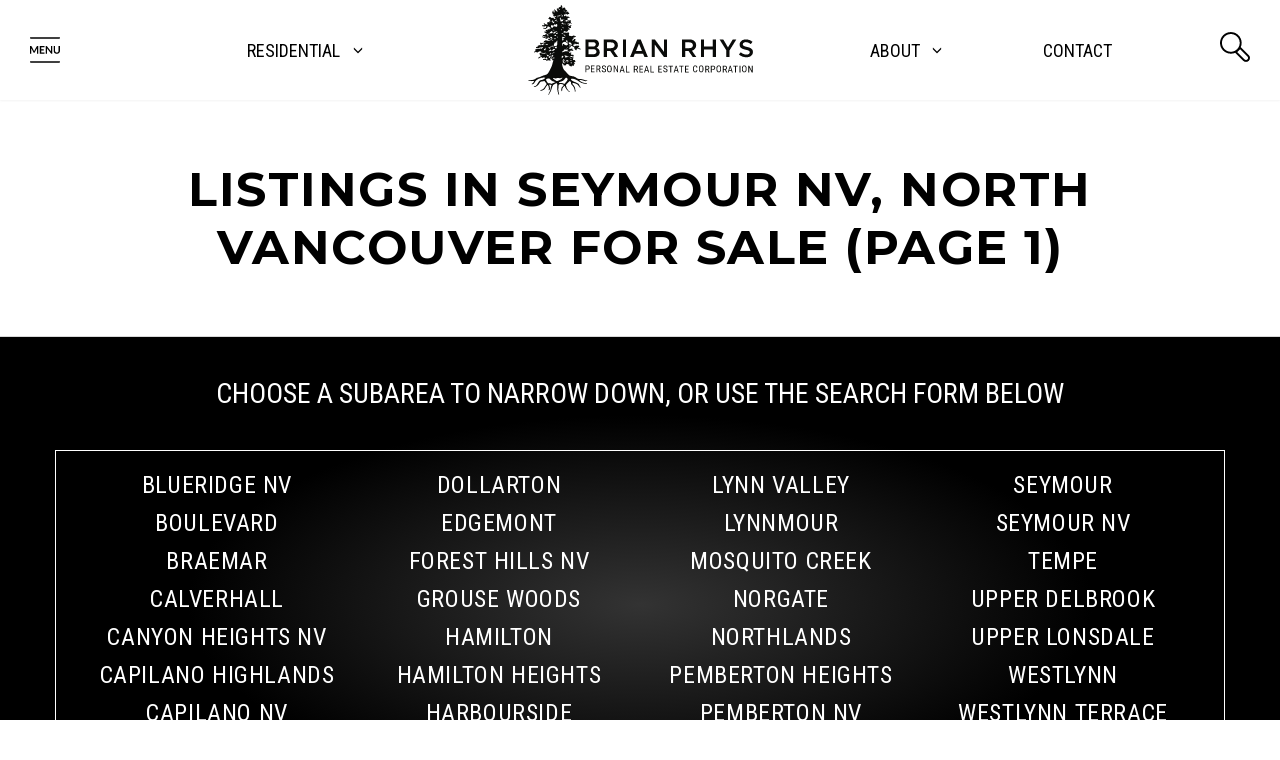

--- FILE ---
content_type: text/html; charset=utf-8
request_url: https://www.brianrhys.com/listings/city-North+Vancouver/area-Seymour+NV/page-1
body_size: 19049
content:
<!DOCTYPE html>
<html>
	<head>
		<meta http-equiv="X-UA-Compatible" content="IE=edge" />
		<meta http-equiv="Content-Type" content="text/html; charset=UTF-8" />
		<meta name="viewport" content="width=device-width, initial-scale=1, maximum-scale=1">
		<!-- Start of Brixwork Google Tag Manager (GTM) -->
    <!-- Google Tag Manager -->
    <script>(function(w,d,s,l,i){w[l]=w[l]||[];w[l].push({'gtm.start':
                new Date().getTime(),event:'gtm.js'});var f=d.getElementsByTagName(s)[0],
            j=d.createElement(s),dl=l!='dataLayer'?'&l='+l:'';j.async=true;j.src=
            'https://www.googletagmanager.com/gtm.js?id='+i+dl;f.parentNode.insertBefore(j,f);
        })(window,document,'script','dataLayer','GTM-PRLQKNQL');</script>
    <!-- End Google Tag Manager -->
    <!-- End of Brixwork Google Tag Manager (GTM) -->
<!-- Brixwork Adwords Tracker  -->
        <script async src="https://www.googletagmanager.com/gtag/js?id=AW-11435314136>"></script>
        <script>
            window.dataLayer = window.dataLayer || [];
            function gtag(){dataLayer.push(arguments);}
            gtag('js', new Date());

            gtag('config', 'AW-11435314136');
        </script>

        <!-- End of Brixwork Adwords Tracker -->

<title> Listings in Seymour NV, North Vancouver For Sale - Brian Rhys | REALTOR® - Royal LePage Sussex (1)</title>
<meta name="title" property="og:title" content=" Listings in Seymour NV, North Vancouver For Sale - Brian Rhys | REALTOR® - Royal LePage Sussex (1)">
<meta property="og:site_name" content="Brian Rhys | REALTOR® - Royal LePage Sussex - Brian Rhys | REALTOR® - Royal LePage Sussex"/>
<meta name="description" content="You are browsing  Listings in Seymour NV, North Vancouver For Sale on Brian Rhys | REALTOR® - Royal LePage Sussex." />
<meta property="og:type" content="website" />
<meta property="og:image" content="https://dvvjkgh94f2v6.cloudfront.net/8ab08887/263106002/83dcefb7.jpeg?timestamp=1769641157"/>
		<link rel="image_src" href="https://dvvjkgh94f2v6.cloudfront.net/8ab08887/263106002/83dcefb7.jpeg?timestamp=1769641157" / ><meta property="og:url" content="https://www.brianrhys.com/listings/city-North+Vancouver/area-Seymour+NV/page-1"/>
    <link rel="canonical" href="https://www.brianrhys.com/listings/city-North+Vancouver/area-Seymour+NV/page-1" />
    
<!-- START of header JS included through admin -->
<meta name="facebook-domain-verification" content="f1tpvd01b77klcqb5lgnkvqwearfbe" />
<!-- END of  header JS included through admin -->
<script type="text/javascript">
    window.brixwork_settings = {};// declare new object, not array. Arrays are just numeric indexes only.
    window.brixwork_settings['sitepath'] = 'https://www.brianrhys.com/';
    window.brixwork_settings['templatepath'] = 'https://www.brianrhys.com/templates/main/';
    window.brixwork_settings['master_url'] = 'https://dlake5t2jxd2q.cloudfront.net/';
    window.brixwork_settings['cloudfront_url'] = 'https://dyhx7is8pu014.cloudfront.net/';
    window.brixwork_settings['spark_enabled'] = false;



        // declare blank object first.
    window.brixwork_modal_contact_settings = new Array();// declare new object, not array. Arrays are just numeric indexes only.


    </script>
		<link rel="icon" type="image/png" href="https://www.brianrhys.com/templates/main/images/favicon.png" />
		
		
		<link rel="stylesheet" type="text/css" media="all" href="https://dlake5t2jxd2q.cloudfront.net/css/common.css?v=5.085" />
		<link rel="stylesheet" type="text/css" media="all" href="https://dlake5t2jxd2q.cloudfront.net/css/common_mobile.css?v=5.085" />
		<link rel="stylesheet" type="text/css" media="all" href="https://dlake5t2jxd2q.cloudfront.net/css/jquery.fancybox.css?v=5.085" />
		<link rel="stylesheet" type="text/css" media="all" href="https://dlake5t2jxd2q.cloudfront.net/css/jquery.fancybox-buttons.css?v=5.085" />
		<link rel="stylesheet" type="text/css" media="all" href="https://www.brianrhys.com/templates/main/css/layout.css?v=5.085" />
		<link rel="stylesheet" type="text/css" media="all" href="https://www.brianrhys.com/templates/main/css/jquery-ui.css?v=5.085" />
		<link rel="stylesheet" href="https://fonts.googleapis.com/css?family=Montserrat:500,700|Roboto+Condensed:400,700|Roboto:300,300i,400,400i,500" rel="stylesheet">


        <script type="text/javascript" src="https://ajax.googleapis.com/ajax/libs/jquery/1.9.1/jquery.min.js"></script><script type="text/javascript" src="https://ajax.googleapis.com/ajax/libs/jqueryui/1.10.3/jquery-ui.min.js"></script><link rel="stylesheet" type="text/css" media="all" href="https://dlake5t2jxd2q.cloudfront.net/css/owl.carousel.min.css?v=5.085" />
<link rel="stylesheet" type="text/css" media="all" href="https://dlake5t2jxd2q.cloudfront.net/css/owl.theme.default.min.css?v=5.085" />
<script src="https://dlake5t2jxd2q.cloudfront.net/js/owl.carousel.min.js?v=5.085" type="text/javascript" ></script>
    <link rel="stylesheet" type="text/css" href="https://dlake5t2jxd2q.cloudfront.net/css/layerslider6.css?v=5.085" />
    <script src="https://dlake5t2jxd2q.cloudfront.net/js/layerslider6/greensock.js?v=5.085" type="text/javascript" ></script>
    <script src="https://dlake5t2jxd2q.cloudfront.net/js/layerslider6/layerslider.transitions.js?v=5.085" type="text/javascript" ></script>
    <script src="https://dlake5t2jxd2q.cloudfront.net/js/layerslider6/layerslider.kreaturamedia.jquery.js?v=5.085" type="text/javascript" ></script>
    <link rel="stylesheet" type="text/css" media="all" href="https://dlake5t2jxd2q.cloudfront.net/css/PhotoSwipe/photoswipe.css?v=5.085" />
<link rel="stylesheet" type="text/css" media="all" href="https://dlake5t2jxd2q.cloudfront.net/css/PhotoSwipe/default-skin.css?v=5.085" />


<script type="text/javascript" src="https://dlake5t2jxd2q.cloudfront.net/js/PhotoSwipe/promise.js?v=5.085"></script>
<script type="text/javascript" src="https://dlake5t2jxd2q.cloudfront.net/js/PhotoSwipe/photoswipe.min.js?v=5.085"></script>
<script type="text/javascript" src="https://dlake5t2jxd2q.cloudfront.net/js/PhotoSwipe/photoswipe-ui-default.min.js?v=5.085"></script>
<script type="text/javascript" src="https://dlake5t2jxd2q.cloudfront.net/js/PhotoSwipe/brix_photoSwipe_API.js?v=5.085"></script>
		

		<script type="text/javascript" src="https://maps.googleapis.com/maps/api/js?key=AIzaSyD5AhGpwZrwDHqPLEL9bS8XMQJ9G_9wUGE&v=3"" ></script>		
			</head>

	<body id="listings_3" class="pagetype_listings" data-type="listings" data-pageid="3" data-sessionid="f4119aa153891390fe5edb24b2203dcf">
		<!-- Google Tag Manager (noscript) -->
		<noscript><iframe src="https://www.googletagmanager.com/ns.html?id=GTM-PRLQKNQL">
						  height="0" width="0" style="display:none;visibility:hidden"></iframe></noscript>
		<!-- End Google Tag Manager (noscript) -->
		        <!-- Load Facebook SDK for JavaScript -->
        <div id="fb-root"></div>
        <script async defer crossorigin="anonymous" src="https://connect.facebook.net/en_US/sdk.js#xfbml=1&version=v21.0"></script>
        		<div id="bodywrap">				
			
<header class="">

    	<div id="menu_overlay"></div>
    	<div id="topbar_real"></div>

	<div id="topbar">
		<div id="hamburger_menu">
			<a title="Open menu"><svg xmlns="http://www.w3.org/2000/svg" viewBox="340.22 -46 998.555 996.512"><title>Menu icon</title><path fill="#A6A8AB" d="M473.1 481.65c1.7 4 3.351 8.1 5 12.149 1.601-4.2 3.301-8.35 5.051-12.45 1.75-4.05 3.649-7.949 5.6-11.699l74.9-140.2c.949-1.75 1.899-3.15 2.899-4.2s2.101-1.8 3.351-2.25 2.55-.75 4.1-.9c1.5-.1 3.35-.149 5.45-.149h35.5V575h-41.5V411.55c0-3.05.1-6.35.25-9.95.2-3.649.5-7.3.8-11.05L498.05 534.1c-1.75 3.2-4.05 5.75-6.85 7.551-2.8 1.8-6.05 2.75-9.8 2.75h-6.45c-3.75 0-7-.95-9.8-2.75-2.801-1.801-5.101-4.351-6.801-7.551L380.8 390c.45 3.85.8 7.6 1 11.3.15 3.7.2 7.101.2 10.25V575h-41.45V321.95h35.5c2.1 0 3.9.05 5.4.149 1.55.15 2.95.45 4.15.9 1.2.45 2.35 1.2 3.4 2.25s2.05 2.45 3 4.2L467.6 470c2 3.75 3.8 7.65 5.5 11.65zm352.55-159.7v37.45h-112.2v70.149h88.399v36.25H713.45V537.4h112.2V575h-159.6V321.95h159.6zm70.7.25c1.4.149 2.65.5 3.75 1.05 1.101.5 2.2 1.25 3.2 2.25 1.05 1 2.25 2.3 3.5 3.95l132.8 169.25c-.449-4.101-.8-8.101-.949-12-.2-3.9-.301-7.55-.301-10.95v-153.8h41.5V575h-24.3c-3.75 0-6.85-.6-9.3-1.75-2.5-1.15-4.9-3.2-7.2-6.3L906.75 398.4c.35 3.75.65 7.449.8 11.149.2 3.65.3 7.05.3 10.05V575h-41.5V321.95h24.7c2.15 0 3.9.1 5.3.25zm336.5 214.8c9.15 0 17.25-1.5 24.4-4.55s13.25-7.3 18.2-12.75c4.95-5.5 8.75-12.15 11.399-19.95 2.65-7.8 3.9-16.55 3.9-26.25V321.95h47.1V473.5c0 15.05-2.449 28.95-7.3 41.7-4.85 12.75-11.8 23.85-20.899 33.1-9.15 9.3-20.15 16.5-33.101 21.7s-27.55 7.8-43.75 7.8-30.8-2.649-43.75-7.8-23.95-12.4-32.95-21.7c-9.1-9.3-16-20.3-20.85-33.1s-7.3-26.65-7.3-41.7V321.95H1175V473.3c0 9.7 1.3 18.45 3.95 26.3 2.649 7.801 6.399 14.45 11.3 20 4.95 5.5 10.95 9.801 18.1 12.851 7.15 3.049 15.45 4.549 24.5 4.549zM347.684 31.458c-4.812 4.812-7.464 11.22-7.464 18.04-.001 6.806 2.653 13.209 7.474 18.028 4.821 4.821 11.226 7.477 18.032 7.477l947.542-.002c6.808 0 13.21-2.655 18.031-7.476 4.821-4.82 7.477-11.223 7.477-18.031 0-14.062-11.443-25.505-25.508-25.505l-947.54.001c-6.819 0-13.228 2.652-18.044 7.468zM347.684 830.458c-4.812 4.812-7.464 11.22-7.464 18.04-.001 6.807 2.653 13.209 7.474 18.028 4.821 4.821 11.226 7.477 18.032 7.477l947.542-.002c6.808 0 13.21-2.655 18.031-7.476s7.477-11.223 7.477-18.031c0-14.062-11.443-25.506-25.508-25.506l-947.54.002c-6.819 0-13.228 2.653-18.044 7.468z"/></svg></a>
		</div>

        <div id="menu_shortcut_left" class="menu_shortcut">
                            <div id="menu_shortcut_1" class="menu_dropdown_wrapper">
                    <a title="Featured Listings">Residential</a>
                    <div class="menu_dropdown">
                                                        <a href="https://www.brianrhys.com/listings/" class="child_link">Featured Properties</a>
                                                            <a href="https://www.brianrhys.com/solds/pageid-105/" class="child_link">Solds</a>
                                                            <a href="https://www.brianrhys.com/listings/pageid-9/city-West+Vancouver/" class="child_link">West Vancouver</a>
                                                            <a href="https://www.brianrhys.com/listings/pageid-8/city-North+Vancouver/" class="child_link">North Vancouver</a>
                                                            <a href="https://www.brianrhys.com/listings/pageid-83/city-Vancouver+West/" class="child_link">Vancouver West</a>
                                                            <a href="https://www.brianrhys.com/listings/pageid-11/city-Vancouver+East/" class="child_link">East Vancouver</a>
                                                            <a href="https://www.brianrhys.com/mls-search" class="child_link">MLS® Map Search</a>
                                                </div>
                </div>
                    </div>
		
		<div id="logo">
			<a href="/" title="Brian Rhys | REALTOR® - Royal LePage Sussex">
								<img class="mobile_black hidden-md hidden-lg" src="https://www.brianrhys.com/templates/main/images/mobile_logo.svg" title="Brian Rhys | REALTOR® - Royal LePage Sussex" alt="Brian Rhys | REALTOR® - Royal LePage Sussex" />
				<img class="mobile_white hidden-md hidden-lg" src="https://www.brianrhys.com/templates/main/images/mobile_logo2.svg" title="Brian Rhys | REALTOR® - Royal LePage Sussex" alt="Brian Rhys | REALTOR® - Royal LePage Sussex" />
				<img class="black_logo visible-md visible-lg" src="https://www.brianrhys.com/templates/main/images/logo.svg" title="Brian Rhys | REALTOR® - Royal LePage Sussex" alt="Brian Rhys | REALTOR® - Royal LePage Sussex" />
				<img class="white_logo" src="https://www.brianrhys.com/templates/main/images/logo2.svg" title="Brian Rhys | REALTOR® - Royal LePage Sussex" alt="Brian Rhys | REALTOR® - Royal LePage Sussex" />
			</a>
		</div>

        <div id="menu_shortcut_right" class="menu_shortcut">
                            <div id="menu_shortcut_2" class="menu_dropdown_wrapper">
                    <a title="About Brian Rhys">About</a>
                    <div class="menu_dropdown">
                                                        <a href="https://www.brianrhys.com/about" class="child_link">About Brian Rhys</a>
                                                            <a href="https://www.brianrhys.com/testimonials" class="child_link">Testimonials</a>
                                                </div>
                </div>
                                <div id="menu_shortcut_3" class="">
                    <a href="https://www.brianrhys.com/contact" title="Contact">Contact</a>
                </div>
                        </div>
		
		<div id="header_search">
			<a class="header_search_btn header_button" data-target="#header_search_form" title="Search the MLS®">
				<svg xmlns="http://www.w3.org/2000/svg" viewBox="0 0 29.844 29.729"><title>Header search icon</title><path fill="#A6A8AB" d="M27.305 27.191c-.766.765-2.098.765-2.865 0l-7.279-7.277 2.864-2.868 7.28 7.278c.383.386.592.894.592 1.437-.001.539-.209 1.048-.592 1.43M1.944 10.773c0-4.864 3.963-8.826 8.833-8.826s8.831 3.962 8.831 8.826c0 4.87-3.961 8.835-8.831 8.835-4.87 0-8.833-3.965-8.833-8.835M28.68 22.95l-7.967-7.974-.013-.006c.551-1.287.849-2.705.849-4.197C21.549 4.836 16.718 0 10.776 0S0 4.836 0 10.773c0 5.942 4.835 10.778 10.776 10.778 1.544 0 3.016-.336 4.345-.926l7.942 7.938c.747.754 1.749 1.166 2.811 1.166 1.058 0 2.056-.412 2.806-1.166.752-.748 1.164-1.741 1.164-2.803 0-1.06-.409-2.056-1.164-2.81"/></svg>
			</a>
			<div id="header_search_form">
                <link rel="stylesheet" href="https://fonts.googleapis.com/icon?family=Material+Icons" />

	<link rel="stylesheet" href="https://dlake5t2jxd2q.cloudfront.net/css/listing_search_form_fairview_header.css?v=5.085" />
	

<script type="text/javascript">
	window.params_areas = []; // declare array for subareas chosen
		window.params_areas[0] = "Seymour NV";
				
	
	$(document).ready(function(){
				
			
	});
</script>


<form id="header_listing_search_form" method="post" enctype="multipart/form-data">
	<div class="col-xs-12">
		<div class="brixwork_fairview_header_city_container header_form_item">
			<select name="listing_search_city" id="brixwork_fairview_header_listing_search_city" class="brixwork_fairview_header_city_select" data-placeholder="Choose a City" autocomplete="off">
				<option value="" selected="selected">Choose A City</option>
				<option rel="13" value="Abbotsford" >Abbotsford</option><option rel="9" value="Agassiz" >Agassiz</option><option rel="16" value="Bowen Island" >Bowen Island</option><option rel="39" value="Burnaby East" >Burnaby East</option><option rel="37" value="Burnaby North" >Burnaby North</option><option rel="24" value="Burnaby South" >Burnaby South</option><option rel="18" value="Chilliwack" >Chilliwack</option><option rel="28" value="Cloverdale" >Cloverdale</option><option rel="23" value="Coquitlam" >Coquitlam</option><option rel="31" value="Cultus Lake" >Cultus Lake</option><option rel="79" value="Cultus Lake & Area" >Cultus Lake & Area</option><option rel="77" value="East Chilliwack" >East Chilliwack</option><option rel="35" value="Harrison Hot Springs" >Harrison Hot Springs</option><option rel="41" value="Harrison Mills" >Harrison Mills</option><option rel="5" value="Islands-Van. & Gulf" >Islands-Van. & Gulf</option><option rel="30" value="Ladner" >Ladner</option><option rel="19" value="Langley" >Langley</option><option rel="20" value="Maple Ridge" >Maple Ridge</option><option rel="12" value="Mission" >Mission</option><option rel="2" value="N. Delta" >N. Delta</option><option rel="26" value="New Westminster" >New Westminster</option><option rel="14" value="North Surrey" >North Surrey</option><option rel="15" value="North Vancouver"  selected="selected">North Vancouver</option><option rel="11" value="Pitt Meadows" >Pitt Meadows</option><option rel="38" value="Port Coquitlam" >Port Coquitlam</option><option rel="10" value="Port Moody" >Port Moody</option><option rel="21" value="Richmond" >Richmond</option><option rel="6" value="Sardis" >Sardis</option><option rel="7" value="South Surrey White Rock" >South Surrey White Rock</option><option rel="17" value="Squamish" >Squamish</option><option rel="3" value="Sunshine Coast" >Sunshine Coast</option><option rel="4" value="Surrey" >Surrey</option><option rel="68" value="Terrace (Zone 88)" >Terrace (Zone 88)</option><option rel="33" value="Tsawwassen" >Tsawwassen</option><option rel="36" value="Vancouver East" >Vancouver East</option><option rel="25" value="Vancouver West" >Vancouver West</option><option rel="29" value="West Vancouver" >West Vancouver</option><option rel="1" value="Whistler" >Whistler</option>			</select>
		</div>
		<div class="brixwork_fairview_header_area_container header_form_item">
			<select name="listing_search_subarea[]" id="brixwork_fairview_header_listing_search_area" class="brixwork_fairview_header_area_select" data-placeholder="Choose City First" autocomplete="off">
				<option value="" selected="selected">Choose Subareas</option>
			</select>
		</div>
		<div class="brixwork_fairview_header_criterion brixwork_fairview_header_type_container header_form_item">
			<select name="listing_search_type" id="brixwork_fairview_header_search_type" data-placeholder="Property Type">
				<option value="">Any Type</option>
									<option rel="1" value="House" >House</option>
									<option rel="2" value="Condo" >Condo</option>
									<option rel="3" value="Townhome" >Townhome</option>
									<option rel="4" value="Duplex" >Duplex</option>
									<option rel="6" value="Penthouse" >Penthouse</option>
									<option rel="7" value="Land" >Land</option>
									<option rel="11" value="Loft" >Loft</option>
									<option rel="12" value="Farm or Ranch" >Farm or Ranch</option>
									<option rel="13" value="Laneway House" >Laneway House</option>
							</select>
		</div>
		<div class="brixwork_fairview_header_criterion brixwork_fairview_header_submit_container header_form_item">
			<input type="button" id="header_listing_search_submit" value="Search" class="btn-fv" />
		</div>
	</div>
	<div class="clearfix"></div>
</form>			</div>
		</div>
	</div>
	
	<nav>
		<div id="menu">
			<div id="menu_close_btn">
				<a title="Close menu"><svg xmlns="http://www.w3.org/2000/svg" viewBox="340.22 -46 998.555 996.512"><title>Menu close icon</title><g fill="#A6A8AB"><path d="M375.691 25.489c-9.407 0-18.259 3.127-24.926 8.806-6.653 5.666-10.316 13.207-10.316 21.233 0 8.029 3.665 15.571 10.317 21.239L1276.87 865.7c6.649 5.669 15.504 8.789 24.928 8.789s18.277-3.12 24.93-8.789c13.744-11.708 13.744-30.763-.002-42.473L400.627 34.294c-6.665-5.678-15.521-8.805-24.936-8.805z"/><path d="M340.445 844.453c0 8.013 3.671 15.554 10.337 21.233 6.651 5.669 15.502 8.789 24.926 8.789 9.422 0 18.277-3.122 24.931-8.789l926.098-788.938c6.654-5.668 10.317-13.21 10.317-21.236 0-8.029-3.663-15.57-10.317-21.239-13.743-11.709-36.111-11.708-49.856.002l-926.1 788.936c-6.666 5.678-10.336 13.222-10.336 21.242z"/></g></svg></a>
			</div>
			
			<ul class="menulv_0 menulv_0" id="nav_ul"><li class="nav_list_item " id="nav_listitem_id_1"><a href="https://www.brianrhys.com/" id="nav_link_id_1" title="Brian Rhys Personal Real Estate Corporation">Home</a></li><li class="nav_list_item expandmenu" id="nav_listitem_id_3"><a id="nav_link_id_3" title="Featured Listings">Residential<div class="arrow"><span class="right"></span><span class="left"></span></div></a><ul class="menulv_1 menulv_1" id="nav_ul_3"><li class="nav_list_item " id="nav_listitem_id_56"><a href="https://www.brianrhys.com/listings/" id="nav_link_id_56" title="Featured Properties">Featured Properties</a></li><li class="nav_list_item " id="nav_listitem_id_105"><a href="https://www.brianrhys.com/solds/pageid-105/" id="nav_link_id_105" title="Sold Properties">Solds</a></li><li class="nav_list_item expandmenu" id="nav_listitem_id_9"><a id="nav_link_id_9" title="West Vancouver Properties for Sale">West Vancouver<div class="arrow"><span class="right"></span><span class="left"></span></div></a><ul class="menulv_2 menulv_2" id="nav_ul_9"><li class="nav_list_item " id="nav_listitem_id_100"><a href="https://www.brianrhys.com/listings/pageid-9/city-West+Vancouver/" id="nav_link_id_100" title="">All Properties</a></li><li class="nav_list_item " id="nav_listitem_id_94"><a href="https://www.brianrhys.com/listings/pageid-94/city-West+Vancouver/type-House/" id="nav_link_id_94" title="West Vancouver Houses for Sale">Houses</a></li><li class="nav_list_item " id="nav_listitem_id_95"><a href="https://www.brianrhys.com/listings/pageid-95/city-West+Vancouver/type-Condo/" id="nav_link_id_95" title="West Vancouver Condos for Sale">Condos</a></li><li class="nav_list_item " id="nav_listitem_id_96"><a href="https://www.brianrhys.com/listings/pageid-96/city-West+Vancouver/type-Townhome/" id="nav_link_id_96" title="West Vancouver Townhomes for Sale">Townhomes</a></li></ul></li><li class="nav_list_item expandmenu" id="nav_listitem_id_8"><a id="nav_link_id_8" title="North Vancouver Properties for Sale">North Vancouver<div class="arrow"><span class="right"></span><span class="left"></span></div></a><ul class="menulv_2 menulv_2" id="nav_ul_8"><li class="nav_list_item " id="nav_listitem_id_101"><a href="https://www.brianrhys.com/listings/pageid-8/city-North+Vancouver/" id="nav_link_id_101" title="">All Properties</a></li><li class="nav_list_item " id="nav_listitem_id_15"><a href="https://www.brianrhys.com/listings/pageid-15/city-North+Vancouver/type-House/" id="nav_link_id_15" title="North Vancouver Houses for Sale">Houses</a></li><li class="nav_list_item " id="nav_listitem_id_17"><a href="https://www.brianrhys.com/listings/pageid-17/city-North+Vancouver/type-Condo/" id="nav_link_id_17" title="North Vancouver Condos for Sale">Condos</a></li><li class="nav_list_item " id="nav_listitem_id_16"><a href="https://www.brianrhys.com/listings/pageid-16/city-North+Vancouver/type-Townhome/" id="nav_link_id_16" title="North Vancouver Townhomes for Sale">Townhomes</a></li></ul></li><li class="nav_list_item expandmenu" id="nav_listitem_id_83"><a id="nav_link_id_83" title="Vancouver West Properties for Sale">Vancouver West<div class="arrow"><span class="right"></span><span class="left"></span></div></a><ul class="menulv_2 menulv_2" id="nav_ul_83"><li class="nav_list_item " id="nav_listitem_id_103"><a href="https://www.brianrhys.com/listings/pageid-83/city-Vancouver+West/" id="nav_link_id_103" title="">All Properties</a></li><li class="nav_list_item " id="nav_listitem_id_97"><a href="https://www.brianrhys.com/listings/pageid-97/city-Vancouver+West/type-House/" id="nav_link_id_97" title="Vancouver West Houses for Sale">Houses</a></li><li class="nav_list_item " id="nav_listitem_id_98"><a href="https://www.brianrhys.com/listings/pageid-98/city-Vancouver+West/type-Condo/" id="nav_link_id_98" title="Vancouver West Condos for Sale">Condos</a></li><li class="nav_list_item " id="nav_listitem_id_99"><a href="https://www.brianrhys.com/listings/pageid-99/city-Vancouver+West/type-Townhome/" id="nav_link_id_99" title="Vancouver West Townhomes for Sale">Townhomes</a></li></ul></li><li class="nav_list_item expandmenu" id="nav_listitem_id_11"><a id="nav_link_id_11" title="East Vancouver Properties for Sale">East Vancouver<div class="arrow"><span class="right"></span><span class="left"></span></div></a><ul class="menulv_2 menulv_2" id="nav_ul_11"><li class="nav_list_item " id="nav_listitem_id_104"><a href="https://www.brianrhys.com/listings/pageid-11/city-Vancouver+East/" id="nav_link_id_104" title="">All Properties</a></li><li class="nav_list_item " id="nav_listitem_id_21"><a href="https://www.brianrhys.com/listings/pageid-21/city-Vancouver+East/type-House/" id="nav_link_id_21" title="East Vancouver Houses for Sale">Houses</a></li><li class="nav_list_item " id="nav_listitem_id_22"><a href="https://www.brianrhys.com/listings/pageid-22/city-Vancouver+East/type-Condo/" id="nav_link_id_22" title="East Vancouver Condos for Sale">Condos</a></li><li class="nav_list_item " id="nav_listitem_id_23"><a href="https://www.brianrhys.com/listings/pageid-23/city-Vancouver+East/type-Townhome/" id="nav_link_id_23" title="East Vancouver Townhomes for Sale">Townhomes</a></li></ul></li><li class="nav_list_item " id="nav_listitem_id_140"><a href="https://www.brianrhys.com/mls-search" id="nav_link_id_140" title="MLS® Search on Google™ Maps">MLS® Map Search</a></li></ul></li><li class="nav_list_item expandmenu" id="nav_listitem_id_168"><a id="nav_link_id_168" title="Commercial">Commercial<div class="arrow"><span class="right"></span><span class="left"></span></div></a><ul class="menulv_1 menulv_1" id="nav_ul_168"><li class="nav_list_item " id="nav_listitem_id_139"><a href="https://www.brianrhys.com/commercial" id="nav_link_id_139" title="Featured Commercial Properties For Sale">Featured</a></li><li class="nav_list_item " id="nav_listitem_id_169"><a href="https://www.brianrhys.com/commercial-solds" id="nav_link_id_169" title="Sold/Leased Commercial Properties">Sold/Leased</a></li><li class="nav_list_item " id="nav_listitem_id_170"><a href="https://www.brianrhys.com/commercial/pageid-170/city-West+Vancouver/" id="nav_link_id_170" title="West Vancouver Commercial Properties for Sale/Lease">West Vancouver</a></li><li class="nav_list_item " id="nav_listitem_id_171"><a href="https://www.brianrhys.com/commercial/pageid-171/city-North+Vancouver/" id="nav_link_id_171" title="North Vancouver Commercial Properties for Sale/Lease">North Vancouver</a></li><li class="nav_list_item " id="nav_listitem_id_172"><a href="https://www.brianrhys.com/commercial/pageid-172/city-Vancouver+West/" id="nav_link_id_172" title="Vancouver West Commercial Properties for Sale/Lease">Vancouver West</a></li><li class="nav_list_item " id="nav_listitem_id_173"><a href="https://www.brianrhys.com/commercial/pageid-173/city-Vancouver+East/" id="nav_link_id_173" title="East Vancouver Commercial Properties for Sale/Lease">East Vancouver</a></li></ul></li><li class="nav_list_item expandmenu" id="nav_listitem_id_2"><a id="nav_link_id_2" title="About Brian Rhys">About<div class="arrow"><span class="right"></span><span class="left"></span></div></a><ul class="menulv_1 menulv_1" id="nav_ul_2"><li class="nav_list_item " id="nav_listitem_id_133"><a href="https://www.brianrhys.com/about" id="nav_link_id_133" title="About Brian Rhys">About Brian Rhys</a></li><li class="nav_list_item " id="nav_listitem_id_159"><a href="https://www.brianrhys.com/testimonials" id="nav_link_id_159" title="What our clients say">Testimonials</a></li></ul></li><li class="nav_list_item " id="nav_listitem_id_7"><a href="https://www.brianrhys.com/contact" id="nav_link_id_7" title="Contact">Contact</a></li><li class="nav_list_item " id="nav_listitem_id_93"><a href="https://www.brianrhys.com/links/" id="nav_link_id_93" title="Links & Resources">Resources</a></li></ul>			
			<div id="menu_contact">
				<a href="tel:778.829.1105" title="Call Brian Rhys"><svg xmlns="http://www.w3.org/2000/svg" viewBox="396.818 7.2 886.363 886.362"><title>Menu call icon</title><g fill="#A6A8AB"><path d="M840 599.373c-15.818 0-28.637 12.886-28.637 28.759 0 15.9 12.817 28.759 28.637 28.759s28.637-12.857 28.637-28.759c0-15.873-12.819-28.759-28.637-28.759zm-57.271-352.418h114.53v14.386h-114.53v-14.386zm-57.274 35.959h229.09V570.6h-229.09V282.914z"/><path d="M840 7.2c-244.763 0-443.182 198.419-443.182 443.182S595.237 893.562 840 893.562s443.182-198.419 443.182-443.182S1084.763 7.2 840 7.2zm143.182 635.305c0 23.728-19.336 43.159-42.953 43.159H739.771c-23.632 0-42.953-19.433-42.953-43.159V268.527c0-23.728 19.321-43.146 42.953-43.146h200.455c23.618 0 42.954 19.418 42.954 43.146l.002 373.978z"/></g></svg></a>
				
	
	<script type="text/javascript">
	document.write("<a href=\"&#x6d;&#00097;&#000105;&#x6c;&#x74;&#x6f;&#x3a;");
		document.write("&#x62;&#114;&#000105;&#x61;&#x6e;&#64;&#00098;&#114;&#105;&#00097;&#110;&#114;&#104;&#x79;&#x73;&#46;&#99;&#000111;&#109;\"");
		document.write("><svg xmlns=\"http://www.w3.org/2000/svg\" viewBox=\"396.818 7.2 886.363 886.362\"><title>Menu email icon</title><path fill=\"#A6A8AB\" d=\"M840 7.2c-244.763 0-443.182 198.419-443.182 443.182S595.237 893.562 840 893.562s443.182-198.419 443.182-443.182S1084.763 7.2 840 7.2zM633.955 293.563h416.658c1.199 0 2.235.491 3.369.709L842.277 475.678 630.613 294.273c1.146-.232 2.182-.71 3.342-.71zM615 585.777V313.05c0-2.072.586-3.954 1.173-5.822L766.281 435.9l-150.34 154.636c-.369-1.568-.941-3.068-.941-4.759zm435.613 19.473H633.955c-1.609 0-3.082-.572-4.582-.968L780.9 448.432l55.321 47.429c1.759 1.526 3.914 2.25 6.056 2.25 2.182 0 4.309-.736 6.055-2.25l55.377-47.441 151.541 155.864c-1.514.394-3 .966-4.637.966zm18.942-19.473c0 1.678-.531 3.164-.914 4.73l-150.314-154.62 150.082-128.646c.586 1.868 1.146 3.764 1.146 5.809v272.727z\"/></svg></a>");
		</script>			</div>
		</div>
	</nav>
</header>

<main>


<div id="listing-modal" class="micromodal-slide" aria-hidden="true">
    <div class="modal__overlay" id="modal_overlay" tabindex="-1" data-micromodal-close>
        <div class="modal__container">
            <button class="modal__close" id="x_button" aria-label="Close modal" data-micromodal-close>X</button>
            <div class="modal__container__inner" role="dialog" aria-modal="true" aria-labelledby="modal-1-title">
                <header class="modal__header">
                    <h3 class="modal__title " id="modal-1-title">
                        A sea of options, so many decisions... Let me help you (with Real Estate, not your dishes).                    </h3>
                    <h3 class="modal__title " id="modal-1-content"></h3>
                    <p class="phone"><a href="tel:"></a></p>
                </header>

                <main class="modal__content">
                    
<style>
	.grecaptcha-badge {
		display: none;
	}
</style>

<div class="row"> 
	<form id="contactform" class="emailform" method="post" enctype="multipart/form-data">
				<input type="hidden" name="form_origin" value="'listings'">
		<input type="hidden" name="check" value="check">
		<input type="hidden" name="email_to" id="email_to" value="" />

		
		<input type="hidden" name="email_cc" id="email_cc" value="" />
		<input type="hidden" name="followupboss_disable" value="1" />


		<input type="hidden" name="origin_url" value="https://www.brianrhys.com/listings/city-North+Vancouver/area-Seymour+NV/page-1" />
		<div class="col-sm-12">
			<div class="input_wrapper">
				<input class="inputfield bottom_5 mandatoryfield" type="text" name="name" id="name" placeholder="Name">
				<hr class="input_underline"> 
			</div>
		</div>
		
		<div class="col-sm-6">
			<div class="input_wrapper">
				<input class="inputfield bottom_5 mandatoryfield" type="text" name="email" id="email" placeholder="Email">
				<hr class="input_underline">
			</div>
		</div>
		<div class="col-sm-6"> 
			<div class="input_wrapper">
				<input class="inputfield bottom_5" type="text" name="phone" id="phone"  placeholder="Phone">
				<hr class="input_underline">
			</div>
		</div>
		
		<div class="col-sm-12">
			<div class="input_wrapper">
				<textarea name="message" id="emailcontent" rows="1" class="inputfield bottom_20" style="width:100%;" placeholder="Message"></textarea>
				<hr class="input_underline">
			</div>
		</div>


				
				<div >
			<div class="g-recaptcha" data-sitekey="6LeBHTkUAAAAAE-gRUS1ix5vOQZk2DWBX-iaeZYb" data-callback="enable_contact_submit_invisible" data-error-callback="disable_contact_submit_invisible" data-theme="light" data-size="invisible" data-badge="inline"></div>
		</div>
		<div class="col-sm-12">
			<input type="submit" id="sendemailsubmit" class="button" name="sendemailsubmit" value="Send" />
		</div>
	</form>
</div>
                </main>
                <footer class="modal__footer"></footer>
            </div>
        </div>
    </div>
</div>
    <header>
        <div class="container padding_box_large">
            <div class="row">
                <div class="col-md-10 col-md-offset-1">
                    <h1> Listings in Seymour NV, North Vancouver For Sale (Page 1)</h1>
                </div>
            </div>
                    </div>
        <hr class="border" />
    </header>

    <div class="container-fluid listing_submenus">
        <p class="subarea_title h3_style">Choose a subarea to narrow down, or use the search form below</p>
        <div class="row">
            <div class="container bottom_20">
                <div class="col-md-3 col-sm-6 col-xs-12 listing_submenu_column"><a href="https://www.brianrhys.com/listings/city-North+Vancouver/area-Blueridge+NV/page-1" class="listing_submenu h4_style">Blueridge NV</a><a href="https://www.brianrhys.com/listings/city-North+Vancouver/area-Boulevard/page-1" class="listing_submenu h4_style">Boulevard</a><a href="https://www.brianrhys.com/listings/city-North+Vancouver/area-Braemar/page-1" class="listing_submenu h4_style">Braemar</a><a href="https://www.brianrhys.com/listings/city-North+Vancouver/area-Calverhall/page-1" class="listing_submenu h4_style">Calverhall</a><a href="https://www.brianrhys.com/listings/city-North+Vancouver/area-Canyon+Heights+NV/page-1" class="listing_submenu h4_style">Canyon Heights NV</a><a href="https://www.brianrhys.com/listings/city-North+Vancouver/area-Capilano+Highlands/page-1" class="listing_submenu h4_style">Capilano Highlands</a><a href="https://www.brianrhys.com/listings/city-North+Vancouver/area-Capilano+NV/page-1" class="listing_submenu h4_style">Capilano NV</a><a href="https://www.brianrhys.com/listings/city-North+Vancouver/area-Central+Lonsdale/page-1" class="listing_submenu h4_style">Central Lonsdale</a><a href="https://www.brianrhys.com/listings/city-North+Vancouver/area-Deep+Cove/page-1" class="listing_submenu h4_style">Deep Cove</a><a href="https://www.brianrhys.com/listings/city-North+Vancouver/area-Delbrook/page-1" class="listing_submenu h4_style">Delbrook</a></div><div class="col-md-3 col-sm-6 col-xs-12 listing_submenu_column"><a href="https://www.brianrhys.com/listings/city-North+Vancouver/area-Dollarton/page-1" class="listing_submenu h4_style">Dollarton</a><a href="https://www.brianrhys.com/listings/city-North+Vancouver/area-Edgemont/page-1" class="listing_submenu h4_style">Edgemont</a><a href="https://www.brianrhys.com/listings/city-North+Vancouver/area-Forest+Hills+NV/page-1" class="listing_submenu h4_style">Forest Hills NV</a><a href="https://www.brianrhys.com/listings/city-North+Vancouver/area-Grouse+Woods/page-1" class="listing_submenu h4_style">Grouse Woods</a><a href="https://www.brianrhys.com/listings/city-North+Vancouver/area-Hamilton/page-1" class="listing_submenu h4_style">Hamilton</a><a href="https://www.brianrhys.com/listings/city-North+Vancouver/area-Hamilton+Heights/page-1" class="listing_submenu h4_style">Hamilton Heights</a><a href="https://www.brianrhys.com/listings/city-North+Vancouver/area-Harbourside/page-1" class="listing_submenu h4_style">Harbourside</a><a href="https://www.brianrhys.com/listings/city-North+Vancouver/area-Indian+Arm/page-1" class="listing_submenu h4_style">Indian Arm</a><a href="https://www.brianrhys.com/listings/city-North+Vancouver/area-Indian+River/page-1" class="listing_submenu h4_style">Indian River</a><a href="https://www.brianrhys.com/listings/city-North+Vancouver/area-Lower+Lonsdale/page-1" class="listing_submenu h4_style">Lower Lonsdale</a></div><div class="col-md-3 col-sm-6 col-xs-12 listing_submenu_column"><a href="https://www.brianrhys.com/listings/city-North+Vancouver/area-Lynn+Valley/page-1" class="listing_submenu h4_style">Lynn Valley</a><a href="https://www.brianrhys.com/listings/city-North+Vancouver/area-Lynnmour/page-1" class="listing_submenu h4_style">Lynnmour</a><a href="https://www.brianrhys.com/listings/city-North+Vancouver/area-Mosquito+Creek/page-1" class="listing_submenu h4_style">Mosquito Creek</a><a href="https://www.brianrhys.com/listings/city-North+Vancouver/area-Norgate/page-1" class="listing_submenu h4_style">Norgate</a><a href="https://www.brianrhys.com/listings/city-North+Vancouver/area-Northlands/page-1" class="listing_submenu h4_style">Northlands</a><a href="https://www.brianrhys.com/listings/city-North+Vancouver/area-Pemberton+Heights/page-1" class="listing_submenu h4_style">Pemberton Heights</a><a href="https://www.brianrhys.com/listings/city-North+Vancouver/area-Pemberton+NV/page-1" class="listing_submenu h4_style">Pemberton NV</a><a href="https://www.brianrhys.com/listings/city-North+Vancouver/area-Princess+Park/page-1" class="listing_submenu h4_style">Princess Park</a><a href="https://www.brianrhys.com/listings/city-North+Vancouver/area-Queensbury/page-1" class="listing_submenu h4_style">Queensbury</a><a href="https://www.brianrhys.com/listings/city-North+Vancouver/area-Roche+Point/page-1" class="listing_submenu h4_style">Roche Point</a></div><div class="col-md-3 col-sm-6 col-xs-12 listing_submenu_column"><a href="https://www.brianrhys.com/listings/city-North+Vancouver/area-Seymour/page-1" class="listing_submenu h4_style">Seymour</a><a href="https://www.brianrhys.com/listings/city-North+Vancouver/area-Seymour+NV/page-1" class="listing_submenu h4_style">Seymour NV</a><a href="https://www.brianrhys.com/listings/city-North+Vancouver/area-Tempe/page-1" class="listing_submenu h4_style">Tempe</a><a href="https://www.brianrhys.com/listings/city-North+Vancouver/area-Upper+Delbrook/page-1" class="listing_submenu h4_style">Upper Delbrook</a><a href="https://www.brianrhys.com/listings/city-North+Vancouver/area-Upper+Lonsdale/page-1" class="listing_submenu h4_style">Upper Lonsdale</a><a href="https://www.brianrhys.com/listings/city-North+Vancouver/area-Westlynn/page-1" class="listing_submenu h4_style">Westlynn</a><a href="https://www.brianrhys.com/listings/city-North+Vancouver/area-Westlynn+Terrace/page-1" class="listing_submenu h4_style">Westlynn Terrace</a><a href="https://www.brianrhys.com/listings/city-North+Vancouver/area-Windsor+Park+NV/page-1" class="listing_submenu h4_style">Windsor Park NV</a><a href="https://www.brianrhys.com/listings/city-North+Vancouver/area-Woodlands-Sunshine-Cascade/page-1" class="listing_submenu h4_style">Woodlands-Sunshine-Cascade</a></div>                <div class="clearfix"></div>
            </div>
        </div>
    </div>

    <section id="search_form_section" class="padding_box_medium">
        <div class="container text-center">
            <a class="btn btn-fv search_form_expand" data-target="#listings_search_form">Refine Search</a>
            <div id="listings_search_form">
                
<link rel="stylesheet" href="https://fonts.googleapis.com/icon?family=Material+Icons" />


	<link rel="stylesheet" href="https://dlake5t2jxd2q.cloudfront.net/css/listing_search_form_fairview.css?v=5.085" />
	

<script type="text/javascript">
	window.params_areas = []; // declare array for subareas chosen
		window.params_areas[0] = "Seymour NV";
				
	
	$(document).ready(function(){
/*
		var script = document.createElement('script');
		script.src = "/js/listing_search_form_fairview.js";
		document.getElementsByTagName('head')[0].appendChild(script);
*/
		
		
			
	});
</script>

<style type="text/css">
	.slider_wrap .ui-slider .ui-slider-handle {
		width:19px;
		height:19px;
		top:-8px;
		border:none;
		margin-left:-8px;
		z-index:9;
	}
	
	.slider_display_value_container {
		text-align: center;
		
		-webkit-transition: all 0.5s;
		-moz-transition: all 0.5s; 
		transition: all 0.5s;
	}
	
	.slider_display_value_container p.slider_display_value {
		margin-left:auto;
		margin-right:auto;
		text-align: center;
		display:inline-block;
		width:auto;
		-webkit-transition: all 0.5s;
		-moz-transition: all 0.5s; 
		transition: all 0.5s;
		margin-bottom:20px;
	}
	
	#listing_search_form .slider_wrap {
		margin-bottom:40px;
	}
</style>


	<form id="listing_search_form" method="post" enctype="multipart/form-data">
		
		<input type="hidden" name="listing_search_min_sqft" id="listing_search_min_sqft"  autocomplete="off" />
		<input type="hidden" name="listing_search_max_sqft" id="listing_search_max_sqft"  autocomplete="off" />
		<input type="hidden" name="listing_search_min_price" id="listing_search_min_price" value="" autocomplete="off" />
		<input type="hidden" name="listing_search_max_price" id="listing_search_max_price" value="" autocomplete="off" />
					
		<input type="hidden" id="search_min_price" value="0" autocomplete="off" />
		<input type="hidden" id="search_max_price" value="5000000" autocomplete="off" />
		<input type="hidden" id="search_price_increments" value="20000" autocomplete="off" />
			
		<input type="hidden" id="default_min_price" value="0" autocomplete="off" />
		<input type="hidden" id="default_max_price" value="5000000" autocomplete="off" />
		
		<div class="col-md-8 col-sm-12">
			<div class="brixwork_fairview_slider_wrap">	
				<div class="brixwork_fairview_search_slider_min" id="brixwork_fairview_price_min_display">&nbsp;</div>
				<div class="brixwork_fairview_search_slider_max" id="brixwork_fairview_price_max_display">&nbsp;</div>
				<div class="brixwork_fairview_slider formcolor" id="brixwork_fairview_price_slider"></div>	
			</div>
		</div>
		
		<input type="hidden" id="search_min_sqft" value="0" autocomplete="off" />
		<input type="hidden" id="search_max_sqft" value="5000" autocomplete="off" />
		<input type="hidden" id="search_sqft_increments" value="20" autocomplete="off" />
		
		<input type="hidden" id="default_min_sqft" value="0" autocomplete="off" />
		<input type="hidden" id="default_max_sqft" value="5000" autocomplete="off" />
		
		<div class="col-md-4 col-sm-12">
			<div class="brixwork_fairview_slider_wrap">	
				<div class="brixwork_fairview_search_slider_min" id="brixwork_fairview_sqft_min_display">&nbsp;</div>
				<div class="brixwork_fairview_search_slider_max" id="brixwork_fairview_sqft_max_display">&nbsp;</div>
				<div class="brixwork_fairview_slider formcolor" id="brixwork_fairview_sqft_slider"></div>
			</div>
		</div>
				
		<div class="clearfix"></div>
		<div class="col-xs-12">
			<div class="brixwork_fairview_city_container">
				<select name="listing_search_city" id="brixwork_fairview_listing_search_city" class="brixwork_fairview_city_select" data-placeholder="Choose a City" autocomplete="off">
				<option value="" selected="selected">Choose A City</option>
				<option rel="13" value="Abbotsford" >Abbotsford</option><option rel="9" value="Agassiz" >Agassiz</option><option rel="16" value="Bowen Island" >Bowen Island</option><option rel="39" value="Burnaby East" >Burnaby East</option><option rel="37" value="Burnaby North" >Burnaby North</option><option rel="24" value="Burnaby South" >Burnaby South</option><option rel="18" value="Chilliwack" >Chilliwack</option><option rel="28" value="Cloverdale" >Cloverdale</option><option rel="23" value="Coquitlam" >Coquitlam</option><option rel="31" value="Cultus Lake" >Cultus Lake</option><option rel="79" value="Cultus Lake & Area" >Cultus Lake & Area</option><option rel="77" value="East Chilliwack" >East Chilliwack</option><option rel="35" value="Harrison Hot Springs" >Harrison Hot Springs</option><option rel="41" value="Harrison Mills" >Harrison Mills</option><option rel="5" value="Islands-Van. & Gulf" >Islands-Van. & Gulf</option><option rel="30" value="Ladner" >Ladner</option><option rel="19" value="Langley" >Langley</option><option rel="20" value="Maple Ridge" >Maple Ridge</option><option rel="12" value="Mission" >Mission</option><option rel="2" value="N. Delta" >N. Delta</option><option rel="26" value="New Westminster" >New Westminster</option><option rel="14" value="North Surrey" >North Surrey</option><option rel="15" value="North Vancouver"  selected="selected">North Vancouver</option><option rel="11" value="Pitt Meadows" >Pitt Meadows</option><option rel="38" value="Port Coquitlam" >Port Coquitlam</option><option rel="10" value="Port Moody" >Port Moody</option><option rel="21" value="Richmond" >Richmond</option><option rel="6" value="Sardis" >Sardis</option><option rel="7" value="South Surrey White Rock" >South Surrey White Rock</option><option rel="17" value="Squamish" >Squamish</option><option rel="3" value="Sunshine Coast" >Sunshine Coast</option><option rel="4" value="Surrey" >Surrey</option><option rel="68" value="Terrace (Zone 88)" >Terrace (Zone 88)</option><option rel="33" value="Tsawwassen" >Tsawwassen</option><option rel="36" value="Vancouver East" >Vancouver East</option><option rel="25" value="Vancouver West" >Vancouver West</option><option rel="29" value="West Vancouver" >West Vancouver</option><option rel="1" value="Whistler" >Whistler</option>				</select>
			</div>
			<div class="brixwork_fairview_area_container">
				<select name="listing_search_subarea[]" id="brixwork_fairview_listing_search_area" class="brixwork_fairview_area_select" multiple data-placeholder="Choose City First" autocomplete="off">
					<option value="" selected="selected">Choose Subareas</option>
				</select>
			</div>
			<div class="brixwork_fairview_criterion brixwork_fairview_street_search_container">
				<input type="text" name="listing_search_street" id="brixwork_fairview_street_search" class="typeahead" data-provide="typeahead" autocomplete="off" />
				<input type="hidden" name="listing_search_street_dir" value="" />
				<input type="hidden" name="listing_search_street_name" value="" />
				<input type="hidden" name="listing_search_street_type" value="" />
				<input type="hidden" name="listing_search_street_suffix" value="" />
			</div>
		</div>
		<div class="clearfix"></div>
		
		<div class="col-xs-12">
			<div class="brixwork_fairview_criterion brixwork_fairview_type_container">
				<select name="listing_search_type" id="brixwork_fairview_search_type" data-placeholder="Property Type">
					<option value="">Any Type</option>
											<option rel="1" value="House" >House</option>
											<option rel="2" value="Condo" >Condo</option>
											<option rel="3" value="Townhome" >Townhome</option>
											<option rel="4" value="Duplex" >Duplex</option>
											<option rel="6" value="Penthouse" >Penthouse</option>
											<option rel="7" value="Land" >Land</option>
											<option rel="11" value="Loft" >Loft</option>
											<option rel="12" value="Farm or Ranch" >Farm or Ranch</option>
											<option rel="13" value="Laneway House" >Laneway House</option>
									</select>
			</div>
			<div class="brixwork_fairview_criterion brixwork_fairview_bed_container">
				<select id="brixwork_fairview_search_bedrooms" name="listing_search_bedrooms" autocomplete="off">
					<option value="">All Beds</option>
					<option value="0" >Studio</option><option value="1" >1 Bedroom</option><option value="2" >2 Bedrooms</option><option value="3" >3 Bedrooms</option><option value="3" rel="min" >3+ Bedrooms</option><option value="4" rel="min" >4+ Bedrooms</option><option value="5" rel="min" >5+ Bedrooms</option>				</select>
			</div>
			<div class="brixwork_fairview_criterion brixwork_fairview_bath_container">
				<select id="brixwork_fairview_search_min_bathrooms" name="listing_search_bathrooms" autocomplete="off">
					<option value="">All Baths</option>
					<option value="0" >None</option><option value="1" >1 Bathroom</option><option value="2" >2 Bathrooms</option><option value="3" >3 Bathrooms</option><option value="3" rel="min" >3+ Bathrooms</option><option value="4" rel="min" >4+ Bathrooms</option><option value="5" rel="min" >5+ Bathrooms</option>				</select>
			</div>
			<div class="brixwork_fairview_criterion brixwork_fairview_features_container">
				<select id="brixwork_fairview_search_features" name="listing_search_features[]" multiple autocomplete="off" data-placeholder="Other Features">
					<option value="" selected="selected" class="select_disabled">No Features</option>
					<option value="waterfront" >Waterfront</option><option value="skihill" >Ski Hill</option><option value="golfcourse" >On or Near Golf Course</option><option value="marina" >Near Marina</option><option value="gatedcomm" >Gated Community</option><option value="retirementcomm" >Retirement Community</option>				</select>
			</div>
			<div class="brixwork_fairview_criterion brixwork_fairview_checkbox brixwork_fairview_openhouse_container">
				<input type="checkbox" name="listing_search_openhouse" autocomplete="off" id="brixwork_fairview_search_openhouse"  />
				<label for="brixwork_fairview_search_openhouse">&nbsp;Has Open House</label>
			</div>
		</div>
		
		<div class="clearfix"></div>
		
		<div class="col-xs-12">
			<div class="brixwork_fairview_criterion brixwork_fairview_orderby_container">
				<select name="listing_order_by" id="brixwork_fairview_listing_order_by" autocomplete="off">
					<option value="create_date" selected="selected">Date Listed</option>
					<option value="price">Listed Price</option>
					<option value="sqft">Size of Home</option>
					<option value="bedroom">Bedrooms</option>
					<option value="bathroom">Bathrooms</option>
				</select>
			</div>
			<div class="brixwork_fairview_criterion brixwork_fairview_orderdir_container">
				<select name="listing_order_direction" id="brixwork_fairview_listing_order_direction" autocomplete="off" data-placeholder="Order Direction">
					<option value="DESC"> </option>
					<option value="ASC"> </option>
				</select>
			</div>
			<div class="brixwork_fairview_criterion brixwork_fairview_submit_container">
				<input type="button" id="listing_search_submit" value="Refine Search" class="btn-fv" />
			</div>
		</div>
				
				
		


			
		
			<div style="display: none;">
	
					
			</div>
		<input type="hidden" value="listings" name="listing_custom_filename" autocomplete="off" />
		

	</form>            </div>
    </section>
    

    <nav class="padding_box_medium">
        <div class="container listing_page_nav_container">
            <div class="row pagelinks">
                <div class="col-sm-12"><div class="listing_page_nav currentpage"><a href="https://www.brianrhys.com/listings/city-North+Vancouver/area-Seymour+NV/page-1/">1</a></div><div class="listing_page_nav"><a href="https://www.brianrhys.com/listings/city-North+Vancouver/area-Seymour+NV/page-2/">2</a></div></div>
            </div>
        </div>
    </nav>
    

        <div class="container padding_box_medium text-center share_social_button">
            <div class="row">
                <div class="col-sm-12">
                                            <a href="#share_social_popup" class="fancybox_share btn btn-fv" title="Share  Listings in Seymour NV, North Vancouver For Sale (Page 1)">Share</a>
                        <div style="display: none;">
                            <section id="share_social_popup">
	<header class="light_bg">
		<h6><span>Share these listings</span> <span>with a friend</span></h6>
	</header>
	<div class="social_icons">
					<div class="social_icon facebook">
				<a href="http://www.facebook.com/sharer/sharer.php?u=https://www.brianrhys.com/listings/city-North+Vancouver/area-Seymour+NV/page-1&title= Listings in Seymour NV, North Vancouver For Sale (Page 1)" title="Share this property on Facebook" target="_blank">
					<svg xmlns="http://www.w3.org/2000/svg" viewBox="0 0 39.999 40"><title>Facebook icon</title><path fill="#A6A8AC" d="M37.791 0H2.208C.988 0 0 .988 0 2.209v35.582C0 39.011.988 40 2.208 40h19.158V24.51h-5.212v-6.036h5.212v-4.452c0-5.167 3.155-7.979 7.764-7.979 2.208 0 4.105.164 4.658.237v5.399l-3.198.001c-2.506 0-2.991 1.191-2.991 2.938v3.855h5.979l-.779 6.036H27.6V40h10.192c1.22 0 2.208-.989 2.208-2.209V2.209C39.999.988 39.011 0 37.791 0z"/></svg>				</a>
			</div>
						<div class="social_icon twitter">
				<a href="http://twitter.com/intent/tweet?status= Listings in Seymour NV, North Vancouver For Sale (Page 1)+https://www.brianrhys.com/listings/city-North+Vancouver/area-Seymour+NV/page-1" title="Share this property on Twitter" target="_blank">
					<svg xmlns="http://www.w3.org/2000/svg" viewBox="0 0 24 24"><title>Twitter icon</title><path fill="#A6A8AB" d="M24 4.557c-.882.391-1.832.656-2.828.775 1.017-.61 1.798-1.574 2.166-2.724-.952.564-2.006.975-3.127 1.194-.898-.957-2.178-1.555-3.594-1.555-2.72 0-4.924 2.204-4.924 4.924 0 .386.044.762.127 1.121-4.091-.204-7.719-2.164-10.148-5.143-.423.727-.667 1.573-.667 2.475 0 1.709.869 3.216 2.19 4.099-.806-.026-1.565-.246-2.229-.616-.001.021-.001.041-.001.062 0 2.387 1.697 4.376 3.949 4.829-.413.112-.848.172-1.297.172-.317 0-.625-.03-.927-.088.627 1.956 2.445 3.38 4.6 3.419-1.685 1.32-3.809 2.108-6.115 2.108-.398 0-.79-.023-1.175-.07 2.179 1.397 4.767 2.213 7.548 2.213 9.056 0 14.009-7.503 14.009-14.01 0-.214-.005-.426-.015-.637.964-.695 1.799-1.562 2.458-2.548z"/></svg>				</a>
			</div>
						<div class="social_icon pinterest">
				<a href="http://pinterest.com/pin/create/button/?media=https://dvvjkgh94f2v6.cloudfront.net/8ab08887/263106002/83dcefb7.jpeg?timestamp=1769641157&url=https://www.brianrhys.com/listings/city-North+Vancouver/area-Seymour+NV/page-1&is_video=false&description= Listings in Seymour NV, North Vancouver For Sale (Page 1)" title="Share this property on Pinterest" target="_blank">
					<svg xmlns="http://www.w3.org/2000/svg" viewBox="0 0 40 40"><title>Pinterest icon</title><path fill="#A6A8AB" fill-rule="evenodd" d="M20.001176 0C8.9563121 0 0 8.95396013 0 20.001176c0 8.187217 4.92503087 15.2243194 11.9738931 18.3171635-.0564473-1.3947198-.0094079-3.0740283.34574-4.5934027.3857235-1.6228612 2.5730581-10.8966896 2.5730581-10.8966896s-.6373846-1.2771212-.6373846-3.1657553c0-2.9634856 1.7192921-5.1766919 3.8572353-5.1766919 1.8180749 0 2.6977127 1.3664961 2.6977127 3.0034691 0 1.8274828-1.1665785 4.5628271-1.7663315 7.0959017-.5009702 2.1238314 1.0630917 3.8525313 3.1563474 3.8525313 3.789028 0 6.3409184-4.8662315 6.3409184-10.6332686 0-4.3817252-2.9517257-7.6627271-8.3212795-7.6627271-6.0657376 0-9.8453577 4.5228435-9.8453577 9.5748809 0 1.7451637.51273 2.9728935 1.3171047 3.9230905.3716117.4398189.4210031.6138649.2869406 1.117187-.0940789.3645558-.3151643 1.2536015-.4068912 1.6040454-.1340625.5056741-.5433057.689128-.9995884.5009702-2.7964956-1.1407068-4.0971365-4.2006233-4.0971365-7.6415594 0-5.6800141 4.7909684-12.496031 14.2929382-12.496031 7.6368554 0 12.6630211 5.5294879 12.6630211 11.4588111 0 7.846181-4.3605574 13.707297-10.7932028 13.707297-2.156759 0-4.1888634-1.1665785-4.8850473-2.4907391 0 0-1.1618746 4.6075145-1.4064797 5.4965602-.4233551 1.5405421-1.2536015 3.0834362-2.0132887 4.2829423C16.1321809 39.7107074 18.0325748 40 20.001176 40 31.0460399 40 40 31.0460399 40 20.001176 40 8.95396013 31.0460399 0 20.001176 0"/></svg>				</a>
			</div>
						<div class="social_icon email">
				<a href="mailto:?subject= Listings in Seymour NV, North Vancouver For Sale (Page 1)&body=https://www.brianrhys.com/listings/city-North+Vancouver/area-Seymour+NV/page-1" title="Share this property via Email" target="_blank">
					<svg xmlns="http://www.w3.org/2000/svg" viewBox="0 0 45 31"><title>Email icon</title><path fill="#A6A8AB" fill-rule="evenodd" d="M22.5 18.0294429L1.545.06865714c.1125-.02121428.215625-.06942857.33-.06942857h41.25c.118125 0 .22125.0482143.33375.06942857L22.5 18.0294429zM28.581 15.3306l15.00375 15.4305c-.15.0405-.29625.0964286-.459375.0964286h-41.25c-.159375 0-.305625-.0559286-.45375-.0964286L16.4235 15.3325286l5.476875 4.6941428c.174375.1504286.388125.2237143.6.2237143.215625 0 .4275-.0732857.6-.2237143L28.581 15.3306zM45 1.92857143V28.9285714c0 .1658572-.0525.3143572-.09.4686429L30.03 14.0901429 44.8875 1.35385714c.058125.18514286.1125.3722143.1125.5747143zM.1153125 1.3523143l14.86125 12.7382143-14.88375 15.309c-.0375-.1542857-.09375-.3027857-.09375-.4705715V1.92895714c0-.20635714.058125-.3915.11625-.57664285z"/></svg>				</a>
			</div>
				</div>
	<div class="copy_url">
		<input id="copy_field" type="text" title="Copy page URL" value="https://www.brianrhys.com/listings/city-North+Vancouver/area-Seymour+NV/page-1" readonly>
		<button class="btn btn-fv" id="copy_btn" onclick="copyLink('#copy_field')">Copy</button>
	</div>
</section>                        </div>
                                        </div>
            </div>
        </div>
        

    <section class="light_bg" id="listings_section">
        <div class="container padding_box_medium" id="listings_wrapper">
            <div class="row">                <div class="col-sm-4">
                    
		<div class="listing_container border_el ">
			<div class="listing_photo">
				<div class="photo_wrapper">
					<a href="https://www.brianrhys.com/showlisting/mls-R3084375/118-2045-Heritage-Park-Lane-Seymour-NV-North-Vancouver/" title="View 118 - 2045 Heritage Park Lane, Seymour NV, North Vancouver">
						<img src="https://dvvjkgh94f2v6.cloudfront.net/8ab08887/263106002/83dcefb7.jpeg?timestamp=1769641157" alt="118 - 2045 Heritage Park Lane, Seymour NV, North Vancouver " title="118 - 2045 Heritage Park Lane, Seymour NV, North Vancouver  by Brian Rhys | REALTOR® - Royal LePage Sussex" class="scale-with-grid" />
						<div class="remark "><span class="remarks_text h5_style">New Listing</span></div>
					</a>
				</div>
			</div>
			<div class="details_wrapper">
				<div class="listing_address">
					
		<span class="address_1 h5_style">118 - 2045 Heritage Park Lane</span>
		<span class="address_2 p_style">Seymour NV</span>
		<span class="address_2 p_style">North Vancouver</span>
	
				</div>
				
			<div class="map_button">
				
			<div class="hide_map" data-homeid="1103245">
				<svg xmlns="http://www.w3.org/2000/svg" viewBox="0 0 65 65"><title>Hide map icon</title><path fill="#A6A8AB" d="M42.668 40.228l-7.118-8.133 6.875-7.822c.53-.565.673-1.305.38-1.984-.318-.733-1.096-1.245-1.894-1.245-.574 0-1.103.256-1.481.711l-6.425 7.524-6.465-7.567c-.383-.433-.897-.671-1.449-.671-.79 0-1.54.484-1.866 1.207-.297.656-.181 1.38.307 1.935l6.868 7.91-7.09 8.104c-.572.654-.718 1.472-.393 2.187.31.683.994 1.121 1.743 1.121.587 0 1.16-.269 1.629-.776l6.712-7.699 6.663 7.74c.48.479 1.072.744 1.669.744.75 0 1.407-.406 1.719-1.058.33-.693.194-1.518-.384-2.228"/></svg>
			</div>
				
			<div class="show_map" data-homeid="1103245">
				<svg xmlns="http://www.w3.org/2000/svg" viewBox="0 0 65 65"><title>Show map icon</title><path fill="#A6A8AB" d="M32.28 32.861c-1.854 0-3.357-1.504-3.357-3.354 0-1.855 1.503-3.359 3.357-3.359 1.853 0 3.354 1.504 3.354 3.359.001 1.85-1.501 3.354-3.354 3.354m11.064-3.41v-.004c-.265-5.941-5.094-10.697-11.066-10.842-5.974.145-10.802 4.901-11.063 10.842v.004c-.006.166-.014.334-.014.504 0 4.557 3.736 7.285 6.603 11.018 3.328 4.334 4.474 12.25 4.474 12.25s1.146-7.916 4.477-12.25c2.864-3.732 6.599-6.461 6.599-11.018-.001-.17-.008-.338-.01-.504"/></svg>
			</div>
			</div>
		
				<div class="map_details_section">
					<div class="listing_minimap" id="listing_minimap_1103245" data-homeid="1103245" data-lat="49.309898243" data-lng="-123.018600224" data-basezoom="14"></div>
					<div class="listing_details" data-homeid="1103245">
						<span class="price border_el h3_style ">$949,000</span>
						
			<div class="bbs_wrapper border_el"><div class="bbs_item border_el"><span class="bbs_text">2 Beds</span></div><div class="bbs_item border_el"><span class="bbs_text">2 Baths</span></div><div class="bbs_item border_el"><span class="bbs_text">931 sqft</span></div></div>
		
						 <div class="view_listing_btn">
						<p class=" listedby text-center">Listed by  Oakwyn Realty Ltd..</p>
						<a href="https://www.brianrhys.com/showlisting/mls-R3084375/118-2045-Heritage-Park-Lane-Seymour-NV-North-Vancouver/" class="btn btn-fv" title="View 118 - 2045 Heritage Park Lane, Seymour NV, North Vancouver">View this Condo</a>
					</div>
					</div>
				</div>
			</div>
		</div>
	                </div>
                                <div class="col-sm-4">
                    
		<div class="listing_container border_el ">
			<div class="listing_photo">
				<div class="photo_wrapper">
					<a href="https://www.brianrhys.com/showlisting/mls-R3083594/2212-Old-Dollarton-Road-Seymour-NV-North-Vancouver/" title="View 2212 Old Dollarton Road, Seymour NV, North Vancouver">
						<img src="https://dvvjkgh94f2v6.cloudfront.net/8ab08887/263105221/83dcefb7.jpeg?timestamp=1769533157" alt="2212 Old Dollarton Road, Seymour NV, North Vancouver " title="2212 Old Dollarton Road, Seymour NV, North Vancouver  by Brian Rhys | REALTOR® - Royal LePage Sussex" class="scale-with-grid" />
						
					</a>
				</div>
			</div>
			<div class="details_wrapper">
				<div class="listing_address">
					
		<span class="address_1 h5_style">2212 Old Dollarton Road</span>
		<span class="address_2 p_style">Seymour NV</span>
		<span class="address_2 p_style">North Vancouver</span>
	
				</div>
				
			<div class="map_button">
				
			<div class="hide_map" data-homeid="1102432">
				<svg xmlns="http://www.w3.org/2000/svg" viewBox="0 0 65 65"><title>Hide map icon</title><path fill="#A6A8AB" d="M42.668 40.228l-7.118-8.133 6.875-7.822c.53-.565.673-1.305.38-1.984-.318-.733-1.096-1.245-1.894-1.245-.574 0-1.103.256-1.481.711l-6.425 7.524-6.465-7.567c-.383-.433-.897-.671-1.449-.671-.79 0-1.54.484-1.866 1.207-.297.656-.181 1.38.307 1.935l6.868 7.91-7.09 8.104c-.572.654-.718 1.472-.393 2.187.31.683.994 1.121 1.743 1.121.587 0 1.16-.269 1.629-.776l6.712-7.699 6.663 7.74c.48.479 1.072.744 1.669.744.75 0 1.407-.406 1.719-1.058.33-.693.194-1.518-.384-2.228"/></svg>
			</div>
				
			<div class="show_map" data-homeid="1102432">
				<svg xmlns="http://www.w3.org/2000/svg" viewBox="0 0 65 65"><title>Show map icon</title><path fill="#A6A8AB" d="M32.28 32.861c-1.854 0-3.357-1.504-3.357-3.354 0-1.855 1.503-3.359 3.357-3.359 1.853 0 3.354 1.504 3.354 3.359.001 1.85-1.501 3.354-3.354 3.354m11.064-3.41v-.004c-.265-5.941-5.094-10.697-11.066-10.842-5.974.145-10.802 4.901-11.063 10.842v.004c-.006.166-.014.334-.014.504 0 4.557 3.736 7.285 6.603 11.018 3.328 4.334 4.474 12.25 4.474 12.25s1.146-7.916 4.477-12.25c2.864-3.732 6.599-6.461 6.599-11.018-.001-.17-.008-.338-.01-.504"/></svg>
			</div>
			</div>
		
				<div class="map_details_section">
					<div class="listing_minimap" id="listing_minimap_1102432" data-homeid="1102432" data-lat="49.3078963" data-lng="-123.0142714" data-basezoom="14"></div>
					<div class="listing_details" data-homeid="1102432">
						<span class="price border_el h3_style ">$1,699,000</span>
						
			<div class="bbs_wrapper border_el"><div class="bbs_item border_el"><span class="bbs_text">4 Beds</span></div><div class="bbs_item border_el"><span class="bbs_text">2 Baths</span></div><div class="bbs_item border_el"><span class="bbs_text">2,461 sqft</span></div></div>
		
						 <div class="view_listing_btn">
						<p class=" listedby text-center">Listed by  RE/MAX Masters Realty.</p>
						<a href="https://www.brianrhys.com/showlisting/mls-R3083594/2212-Old-Dollarton-Road-Seymour-NV-North-Vancouver/" class="btn btn-fv" title="View 2212 Old Dollarton Road, Seymour NV, North Vancouver">View this House</a>
					</div>
					</div>
				</div>
			</div>
		</div>
	                </div>
                                <div class="col-sm-4">
                    
		<div class="listing_container border_el ">
			<div class="listing_photo">
				<div class="photo_wrapper">
					<a href="https://www.brianrhys.com/showlisting/mls-R3082437/2409-Windridge-Drive-Seymour-NV-North-Vancouver/" title="View 2409 Windridge Drive, Seymour NV, North Vancouver">
						<img src="https://dvvjkgh94f2v6.cloudfront.net/8ab08887/263104064/83dcefb7.jpeg?timestamp=1769124367" alt="2409 Windridge Drive, Seymour NV, North Vancouver " title="2409 Windridge Drive, Seymour NV, North Vancouver  by Brian Rhys | REALTOR® - Royal LePage Sussex" class="scale-with-grid" />
						
					</a>
				</div>
			</div>
			<div class="details_wrapper">
				<div class="listing_address">
					
		<span class="address_1 h5_style">2409 Windridge Drive</span>
		<span class="address_2 p_style">Seymour NV</span>
		<span class="address_2 p_style">North Vancouver</span>
	
				</div>
				
			<div class="map_button">
				
			<div class="hide_map" data-homeid="1101428">
				<svg xmlns="http://www.w3.org/2000/svg" viewBox="0 0 65 65"><title>Hide map icon</title><path fill="#A6A8AB" d="M42.668 40.228l-7.118-8.133 6.875-7.822c.53-.565.673-1.305.38-1.984-.318-.733-1.096-1.245-1.894-1.245-.574 0-1.103.256-1.481.711l-6.425 7.524-6.465-7.567c-.383-.433-.897-.671-1.449-.671-.79 0-1.54.484-1.866 1.207-.297.656-.181 1.38.307 1.935l6.868 7.91-7.09 8.104c-.572.654-.718 1.472-.393 2.187.31.683.994 1.121 1.743 1.121.587 0 1.16-.269 1.629-.776l6.712-7.699 6.663 7.74c.48.479 1.072.744 1.669.744.75 0 1.407-.406 1.719-1.058.33-.693.194-1.518-.384-2.228"/></svg>
			</div>
				
			<div class="show_map" data-homeid="1101428">
				<svg xmlns="http://www.w3.org/2000/svg" viewBox="0 0 65 65"><title>Show map icon</title><path fill="#A6A8AB" d="M32.28 32.861c-1.854 0-3.357-1.504-3.357-3.354 0-1.855 1.503-3.359 3.357-3.359 1.853 0 3.354 1.504 3.354 3.359.001 1.85-1.501 3.354-3.354 3.354m11.064-3.41v-.004c-.265-5.941-5.094-10.697-11.066-10.842-5.974.145-10.802 4.901-11.063 10.842v.004c-.006.166-.014.334-.014.504 0 4.557 3.736 7.285 6.603 11.018 3.328 4.334 4.474 12.25 4.474 12.25s1.146-7.916 4.477-12.25c2.864-3.732 6.599-6.461 6.599-11.018-.001-.17-.008-.338-.01-.504"/></svg>
			</div>
			</div>
		
				<div class="map_details_section">
					<div class="listing_minimap" id="listing_minimap_1101428" data-homeid="1101428" data-lat="49.310899215" data-lng="-123.007838028" data-basezoom="14"></div>
					<div class="listing_details" data-homeid="1101428">
						<span class="price border_el h3_style ">$4,100,000</span>
						
			<div class="bbs_wrapper border_el"><div class="bbs_item border_el"><span class="bbs_text">5 Beds</span></div><div class="bbs_item border_el"><span class="bbs_text">7 Baths</span></div><div class="bbs_item border_el"><span class="bbs_text">5,444 sqft</span></div></div>
		
						 <div class="view_listing_btn">
						<p class=" listedby text-center">Listed by  Oakwyn Realty Encore/Sutton Group-West Coast Realty.</p>
						<a href="https://www.brianrhys.com/showlisting/mls-R3082437/2409-Windridge-Drive-Seymour-NV-North-Vancouver/" class="btn btn-fv" title="View 2409 Windridge Drive, Seymour NV, North Vancouver">View this House</a>
					</div>
					</div>
				</div>
			</div>
		</div>
	                </div>
                </div><div class="row">                <div class="col-sm-4">
                    
		<div class="listing_container border_el ">
			<div class="listing_photo">
				<div class="photo_wrapper">
					<a href="https://www.brianrhys.com/showlisting/mls-R3078270/1200-Hilary-Place-Seymour-NV-North-Vancouver/" title="View 1200 Hilary Place, Seymour NV, North Vancouver">
						<img src="https://dvvjkgh94f2v6.cloudfront.net/8ab08887/263099897/83dcefb7.jpeg?timestamp=1768248476" alt="1200 Hilary Place, Seymour NV, North Vancouver " title="1200 Hilary Place, Seymour NV, North Vancouver  by Brian Rhys | REALTOR® - Royal LePage Sussex" class="scale-with-grid" />
						
					</a>
				</div>
			</div>
			<div class="details_wrapper">
				<div class="listing_address">
					
		<span class="address_1 h5_style">1200 Hilary Place</span>
		<span class="address_2 p_style">Seymour NV</span>
		<span class="address_2 p_style">North Vancouver</span>
	
				</div>
				
			<div class="map_button">
				
			<div class="hide_map" data-homeid="1100737">
				<svg xmlns="http://www.w3.org/2000/svg" viewBox="0 0 65 65"><title>Hide map icon</title><path fill="#A6A8AB" d="M42.668 40.228l-7.118-8.133 6.875-7.822c.53-.565.673-1.305.38-1.984-.318-.733-1.096-1.245-1.894-1.245-.574 0-1.103.256-1.481.711l-6.425 7.524-6.465-7.567c-.383-.433-.897-.671-1.449-.671-.79 0-1.54.484-1.866 1.207-.297.656-.181 1.38.307 1.935l6.868 7.91-7.09 8.104c-.572.654-.718 1.472-.393 2.187.31.683.994 1.121 1.743 1.121.587 0 1.16-.269 1.629-.776l6.712-7.699 6.663 7.74c.48.479 1.072.744 1.669.744.75 0 1.407-.406 1.719-1.058.33-.693.194-1.518-.384-2.228"/></svg>
			</div>
				
			<div class="show_map" data-homeid="1100737">
				<svg xmlns="http://www.w3.org/2000/svg" viewBox="0 0 65 65"><title>Show map icon</title><path fill="#A6A8AB" d="M32.28 32.861c-1.854 0-3.357-1.504-3.357-3.354 0-1.855 1.503-3.359 3.357-3.359 1.853 0 3.354 1.504 3.354 3.359.001 1.85-1.501 3.354-3.354 3.354m11.064-3.41v-.004c-.265-5.941-5.094-10.697-11.066-10.842-5.974.145-10.802 4.901-11.063 10.842v.004c-.006.166-.014.334-.014.504 0 4.557 3.736 7.285 6.603 11.018 3.328 4.334 4.474 12.25 4.474 12.25s1.146-7.916 4.477-12.25c2.864-3.732 6.599-6.461 6.599-11.018-.001-.17-.008-.338-.01-.504"/></svg>
			</div>
			</div>
		
				<div class="map_details_section">
					<div class="listing_minimap" id="listing_minimap_1100737" data-homeid="1100737" data-lat="49.318051209" data-lng="-123.013422646" data-basezoom="14"></div>
					<div class="listing_details" data-homeid="1100737">
						<span class="price border_el h3_style ">$2,200,000</span>
						
			<div class="bbs_wrapper border_el"><div class="bbs_item border_el"><span class="bbs_text">3 Beds</span></div><div class="bbs_item border_el"><span class="bbs_text">4 Baths</span></div><div class="bbs_item border_el"><span class="bbs_text">3,012 sqft</span></div></div>
		
						 <div class="view_listing_btn">
						<p class=" listedby text-center">Listed by  Royal LePage Sussex.</p>
						<a href="https://www.brianrhys.com/showlisting/mls-R3078270/1200-Hilary-Place-Seymour-NV-North-Vancouver/" class="btn btn-fv" title="View 1200 Hilary Place, Seymour NV, North Vancouver">View this House</a>
					</div>
					</div>
				</div>
			</div>
		</div>
	                </div>
                                <div class="col-sm-4">
                    
		<div class="listing_container border_el ">
			<div class="listing_photo">
				<div class="photo_wrapper">
					<a href="https://www.brianrhys.com/showlisting/mls-R3076713/25-550-Browning-Place-Seymour-NV-North-Vancouver/" title="View 25 - 550 Browning Place, Seymour NV, North Vancouver">
						<img src="https://dvvjkgh94f2v6.cloudfront.net/8ab08887/263098340/83dcefb7.jpeg?timestamp=1767747688" alt="25 - 550 Browning Place, Seymour NV, North Vancouver " title="25 - 550 Browning Place, Seymour NV, North Vancouver  by Brian Rhys | REALTOR® - Royal LePage Sussex" class="scale-with-grid" />
						
					</a>
				</div>
			</div>
			<div class="details_wrapper">
				<div class="listing_address">
					
		<span class="address_1 h5_style">25 - 550 Browning Place</span>
		<span class="address_2 p_style">Seymour NV</span>
		<span class="address_2 p_style">North Vancouver</span>
	
				</div>
				
			<div class="map_button">
				
			<div class="hide_map" data-homeid="1095808">
				<svg xmlns="http://www.w3.org/2000/svg" viewBox="0 0 65 65"><title>Hide map icon</title><path fill="#A6A8AB" d="M42.668 40.228l-7.118-8.133 6.875-7.822c.53-.565.673-1.305.38-1.984-.318-.733-1.096-1.245-1.894-1.245-.574 0-1.103.256-1.481.711l-6.425 7.524-6.465-7.567c-.383-.433-.897-.671-1.449-.671-.79 0-1.54.484-1.866 1.207-.297.656-.181 1.38.307 1.935l6.868 7.91-7.09 8.104c-.572.654-.718 1.472-.393 2.187.31.683.994 1.121 1.743 1.121.587 0 1.16-.269 1.629-.776l6.712-7.699 6.663 7.74c.48.479 1.072.744 1.669.744.75 0 1.407-.406 1.719-1.058.33-.693.194-1.518-.384-2.228"/></svg>
			</div>
				
			<div class="show_map" data-homeid="1095808">
				<svg xmlns="http://www.w3.org/2000/svg" viewBox="0 0 65 65"><title>Show map icon</title><path fill="#A6A8AB" d="M32.28 32.861c-1.854 0-3.357-1.504-3.357-3.354 0-1.855 1.503-3.359 3.357-3.359 1.853 0 3.354 1.504 3.354 3.359.001 1.85-1.501 3.354-3.354 3.354m11.064-3.41v-.004c-.265-5.941-5.094-10.697-11.066-10.842-5.974.145-10.802 4.901-11.063 10.842v.004c-.006.166-.014.334-.014.504 0 4.557 3.736 7.285 6.603 11.018 3.328 4.334 4.474 12.25 4.474 12.25s1.146-7.916 4.477-12.25c2.864-3.732 6.599-6.461 6.599-11.018-.001-.17-.008-.338-.01-.504"/></svg>
			</div>
			</div>
		
				<div class="map_details_section">
					<div class="listing_minimap" id="listing_minimap_1095808" data-homeid="1095808" data-lat="49.3114997" data-lng="-123.007137058" data-basezoom="14"></div>
					<div class="listing_details" data-homeid="1095808">
						<span class="price border_el h3_style ">$1,399,000</span>
						
			<div class="bbs_wrapper border_el"><div class="bbs_item border_el"><span class="bbs_text">3 Beds</span></div><div class="bbs_item border_el"><span class="bbs_text">2 Baths</span></div><div class="bbs_item border_el"><span class="bbs_text">1,567 sqft</span></div></div>
		
						 <div class="view_listing_btn">
						<p class=" listedby text-center">Listed by  One Percent Realty Ltd..</p>
						<a href="https://www.brianrhys.com/showlisting/mls-R3076713/25-550-Browning-Place-Seymour-NV-North-Vancouver/" class="btn btn-fv" title="View 25 - 550 Browning Place, Seymour NV, North Vancouver">View this Townhome</a>
					</div>
					</div>
				</div>
			</div>
		</div>
	                </div>
                                <div class="col-sm-4">
                    
		<div class="listing_container border_el ">
			<div class="listing_photo">
				<div class="photo_wrapper">
					<a href="https://www.brianrhys.com/showlisting/mls-R3073715/210-2045-Heritage-Park-Lane-Seymour-NV-North-Vancouver/" title="View 210 - 2045 Heritage Park Lane, Seymour NV, North Vancouver">
						<img src="https://dvvjkgh94f2v6.cloudfront.net/8ab08887/263095342/83dcefb7.jpeg?timestamp=1765573382" alt="210 - 2045 Heritage Park Lane, Seymour NV, North Vancouver " title="210 - 2045 Heritage Park Lane, Seymour NV, North Vancouver  by Brian Rhys | REALTOR® - Royal LePage Sussex" class="scale-with-grid" />
						
					</a>
				</div>
			</div>
			<div class="details_wrapper">
				<div class="listing_address">
					
		<span class="address_1 h5_style">210 - 2045 Heritage Park Lane</span>
		<span class="address_2 p_style">Seymour NV</span>
		<span class="address_2 p_style">North Vancouver</span>
	
				</div>
				
			<div class="map_button">
				
			<div class="hide_map" data-homeid="1093385">
				<svg xmlns="http://www.w3.org/2000/svg" viewBox="0 0 65 65"><title>Hide map icon</title><path fill="#A6A8AB" d="M42.668 40.228l-7.118-8.133 6.875-7.822c.53-.565.673-1.305.38-1.984-.318-.733-1.096-1.245-1.894-1.245-.574 0-1.103.256-1.481.711l-6.425 7.524-6.465-7.567c-.383-.433-.897-.671-1.449-.671-.79 0-1.54.484-1.866 1.207-.297.656-.181 1.38.307 1.935l6.868 7.91-7.09 8.104c-.572.654-.718 1.472-.393 2.187.31.683.994 1.121 1.743 1.121.587 0 1.16-.269 1.629-.776l6.712-7.699 6.663 7.74c.48.479 1.072.744 1.669.744.75 0 1.407-.406 1.719-1.058.33-.693.194-1.518-.384-2.228"/></svg>
			</div>
				
			<div class="show_map" data-homeid="1093385">
				<svg xmlns="http://www.w3.org/2000/svg" viewBox="0 0 65 65"><title>Show map icon</title><path fill="#A6A8AB" d="M32.28 32.861c-1.854 0-3.357-1.504-3.357-3.354 0-1.855 1.503-3.359 3.357-3.359 1.853 0 3.354 1.504 3.354 3.359.001 1.85-1.501 3.354-3.354 3.354m11.064-3.41v-.004c-.265-5.941-5.094-10.697-11.066-10.842-5.974.145-10.802 4.901-11.063 10.842v.004c-.006.166-.014.334-.014.504 0 4.557 3.736 7.285 6.603 11.018 3.328 4.334 4.474 12.25 4.474 12.25s1.146-7.916 4.477-12.25c2.864-3.732 6.599-6.461 6.599-11.018-.001-.17-.008-.338-.01-.504"/></svg>
			</div>
			</div>
		
				<div class="map_details_section">
					<div class="listing_minimap" id="listing_minimap_1093385" data-homeid="1093385" data-lat="49.3098895" data-lng="-123.018619" data-basezoom="14"></div>
					<div class="listing_details" data-homeid="1093385">
						<span class="price border_el h3_style ">$1,349,900</span>
						
			<div class="bbs_wrapper border_el"><div class="bbs_item border_el"><span class="bbs_text">4 Beds</span></div><div class="bbs_item border_el"><span class="bbs_text">2 Baths</span></div><div class="bbs_item border_el"><span class="bbs_text">1,594 sqft</span></div></div>
		
						 <div class="view_listing_btn">
						<p class=" listedby text-center">Listed by  Stilhavn Real Estate Services.</p>
						<a href="https://www.brianrhys.com/showlisting/mls-R3073715/210-2045-Heritage-Park-Lane-Seymour-NV-North-Vancouver/" class="btn btn-fv" title="View 210 - 2045 Heritage Park Lane, Seymour NV, North Vancouver">View this Townhome</a>
					</div>
					</div>
				</div>
			</div>
		</div>
	                </div>
                </div><div class="row">                <div class="col-sm-4">
                    
		<div class="listing_container border_el ">
			<div class="listing_photo">
				<div class="photo_wrapper">
					<a href="https://www.brianrhys.com/showlisting/mls-R3067797/625-Seymour-Court-Seymour-NV-North-Vancouver/" title="View 625 Seymour Court, Seymour NV, North Vancouver">
						<img src="https://dvvjkgh94f2v6.cloudfront.net/8ab08887/263089424/83dcefb7.jpeg?timestamp=1763406018" alt="625 Seymour Court, Seymour NV, North Vancouver " title="625 Seymour Court, Seymour NV, North Vancouver  by Brian Rhys | REALTOR® - Royal LePage Sussex" class="scale-with-grid" />
						
					</a>
				</div>
			</div>
			<div class="details_wrapper">
				<div class="listing_address">
					
		<span class="address_1 h5_style">625 Seymour Court</span>
		<span class="address_2 p_style">Seymour NV</span>
		<span class="address_2 p_style">North Vancouver</span>
	
				</div>
				
				<div class="map_details_section">
					<div class="listing_minimap" id="listing_minimap_1088087" data-homeid="1088087" data-lat="" data-lng="" data-basezoom="14"></div>
					<div class="listing_details" data-homeid="1088087">
						<span class="price border_el h3_style ">$1,848,800</span>
						
			<div class="bbs_wrapper border_el"><div class="bbs_item border_el"><span class="bbs_text">6 Beds</span></div><div class="bbs_item border_el"><span class="bbs_text">3 Baths</span></div><div class="bbs_item border_el"><span class="bbs_text">2,370 sqft</span></div></div>
		
						 <div class="view_listing_btn">
						<p class=" listedby text-center">Listed by  RE/MAX All Points Realty.</p>
						<a href="https://www.brianrhys.com/showlisting/mls-R3067797/625-Seymour-Court-Seymour-NV-North-Vancouver/" class="btn btn-fv" title="View 625 Seymour Court, Seymour NV, North Vancouver">View this House</a>
					</div>
					</div>
				</div>
			</div>
		</div>
	                </div>
                                <div class="col-sm-4">
                    
		<div class="listing_container border_el ">
			<div class="listing_photo">
				<div class="photo_wrapper">
					<a href="https://www.brianrhys.com/showlisting/mls-R3066484/1400-Riverside-Drive-Seymour-NV-North-Vancouver/" title="View 1400 Riverside Drive, Seymour NV, North Vancouver">
						<img src="https://dvvjkgh94f2v6.cloudfront.net/8ab08887/263088111/83dcefb7.jpeg?timestamp=1762829569" alt="1400 Riverside Drive, Seymour NV, North Vancouver " title="1400 Riverside Drive, Seymour NV, North Vancouver  by Brian Rhys | REALTOR® - Royal LePage Sussex" class="scale-with-grid" />
						
					</a>
				</div>
			</div>
			<div class="details_wrapper">
				<div class="listing_address">
					
		<span class="address_1 h5_style">1400 Riverside Drive</span>
		<span class="address_2 p_style">Seymour NV</span>
		<span class="address_2 p_style">North Vancouver</span>
	
				</div>
				
			<div class="map_button">
				
			<div class="hide_map" data-homeid="1086812">
				<svg xmlns="http://www.w3.org/2000/svg" viewBox="0 0 65 65"><title>Hide map icon</title><path fill="#A6A8AB" d="M42.668 40.228l-7.118-8.133 6.875-7.822c.53-.565.673-1.305.38-1.984-.318-.733-1.096-1.245-1.894-1.245-.574 0-1.103.256-1.481.711l-6.425 7.524-6.465-7.567c-.383-.433-.897-.671-1.449-.671-.79 0-1.54.484-1.866 1.207-.297.656-.181 1.38.307 1.935l6.868 7.91-7.09 8.104c-.572.654-.718 1.472-.393 2.187.31.683.994 1.121 1.743 1.121.587 0 1.16-.269 1.629-.776l6.712-7.699 6.663 7.74c.48.479 1.072.744 1.669.744.75 0 1.407-.406 1.719-1.058.33-.693.194-1.518-.384-2.228"/></svg>
			</div>
				
			<div class="show_map" data-homeid="1086812">
				<svg xmlns="http://www.w3.org/2000/svg" viewBox="0 0 65 65"><title>Show map icon</title><path fill="#A6A8AB" d="M32.28 32.861c-1.854 0-3.357-1.504-3.357-3.354 0-1.855 1.503-3.359 3.357-3.359 1.853 0 3.354 1.504 3.354 3.359.001 1.85-1.501 3.354-3.354 3.354m11.064-3.41v-.004c-.265-5.941-5.094-10.697-11.066-10.842-5.974.145-10.802 4.901-11.063 10.842v.004c-.006.166-.014.334-.014.504 0 4.557 3.736 7.285 6.603 11.018 3.328 4.334 4.474 12.25 4.474 12.25s1.146-7.916 4.477-12.25c2.864-3.732 6.599-6.461 6.599-11.018-.001-.17-.008-.338-.01-.504"/></svg>
			</div>
			</div>
		
				<div class="map_details_section">
					<div class="listing_minimap" id="listing_minimap_1086812" data-homeid="1086812" data-lat="49.320303941" data-lng="-123.011058915" data-basezoom="14"></div>
					<div class="listing_details" data-homeid="1086812">
						<span class="price border_el h3_style ">$1,799,000</span>
						
			<div class="bbs_wrapper border_el"><div class="bbs_item border_el"><span class="bbs_text">4 Beds</span></div><div class="bbs_item border_el"><span class="bbs_text">4 Baths</span></div><div class="bbs_item border_el"><span class="bbs_text">2,636 sqft</span></div></div>
		
						 <div class="view_listing_btn">
						<p class=" listedby text-center">Listed by  Oakwyn Realty Ltd..</p>
						<a href="https://www.brianrhys.com/showlisting/mls-R3066484/1400-Riverside-Drive-Seymour-NV-North-Vancouver/" class="btn btn-fv" title="View 1400 Riverside Drive, Seymour NV, North Vancouver">View this House</a>
					</div>
					</div>
				</div>
			</div>
		</div>
	                </div>
                                <div class="col-sm-4">
                    
		<div class="listing_container border_el ">
			<div class="listing_photo">
				<div class="photo_wrapper">
					<a href="https://www.brianrhys.com/showlisting/mls-R3059470/2336-Treetop-Lane-Seymour-NV-North-Vancouver/" title="View 2336 Treetop Lane, Seymour NV, North Vancouver">
						<img src="https://dvvjkgh94f2v6.cloudfront.net/8ab08887/263081097/83dcefb7.jpeg?timestamp=1760685381" alt="2336 Treetop Lane, Seymour NV, North Vancouver " title="2336 Treetop Lane, Seymour NV, North Vancouver  by Brian Rhys | REALTOR® - Royal LePage Sussex" class="scale-with-grid" />
						
					</a>
				</div>
			</div>
			<div class="details_wrapper">
				<div class="listing_address">
					
		<span class="address_1 h5_style">2336 Treetop Lane</span>
		<span class="address_2 p_style">Seymour NV</span>
		<span class="address_2 p_style">North Vancouver</span>
	
				</div>
				
			<div class="map_button">
				
			<div class="hide_map" data-homeid="1080364">
				<svg xmlns="http://www.w3.org/2000/svg" viewBox="0 0 65 65"><title>Hide map icon</title><path fill="#A6A8AB" d="M42.668 40.228l-7.118-8.133 6.875-7.822c.53-.565.673-1.305.38-1.984-.318-.733-1.096-1.245-1.894-1.245-.574 0-1.103.256-1.481.711l-6.425 7.524-6.465-7.567c-.383-.433-.897-.671-1.449-.671-.79 0-1.54.484-1.866 1.207-.297.656-.181 1.38.307 1.935l6.868 7.91-7.09 8.104c-.572.654-.718 1.472-.393 2.187.31.683.994 1.121 1.743 1.121.587 0 1.16-.269 1.629-.776l6.712-7.699 6.663 7.74c.48.479 1.072.744 1.669.744.75 0 1.407-.406 1.719-1.058.33-.693.194-1.518-.384-2.228"/></svg>
			</div>
				
			<div class="show_map" data-homeid="1080364">
				<svg xmlns="http://www.w3.org/2000/svg" viewBox="0 0 65 65"><title>Show map icon</title><path fill="#A6A8AB" d="M32.28 32.861c-1.854 0-3.357-1.504-3.357-3.354 0-1.855 1.503-3.359 3.357-3.359 1.853 0 3.354 1.504 3.354 3.359.001 1.85-1.501 3.354-3.354 3.354m11.064-3.41v-.004c-.265-5.941-5.094-10.697-11.066-10.842-5.974.145-10.802 4.901-11.063 10.842v.004c-.006.166-.014.334-.014.504 0 4.557 3.736 7.285 6.603 11.018 3.328 4.334 4.474 12.25 4.474 12.25s1.146-7.916 4.477-12.25c2.864-3.732 6.599-6.461 6.599-11.018-.001-.17-.008-.338-.01-.504"/></svg>
			</div>
			</div>
		
				<div class="map_details_section">
					<div class="listing_minimap" id="listing_minimap_1080364" data-homeid="1080364" data-lat="49.3285135" data-lng="-123.0059889" data-basezoom="14"></div>
					<div class="listing_details" data-homeid="1080364">
						<span class="price border_el h3_style ">$1,549,000</span>
						
			<div class="bbs_wrapper border_el"><div class="bbs_item border_el"><span class="bbs_text">2 Beds</span></div><div class="bbs_item border_el"><span class="bbs_text">1 Bath</span></div><div class="bbs_item border_el"><span class="bbs_text">1,400 sqft</span></div></div>
		
						 <div class="view_listing_btn">
						<p class=" listedby text-center">Listed by  Sotheby's International Realty Canada.</p>
						<a href="https://www.brianrhys.com/showlisting/mls-R3059470/2336-Treetop-Lane-Seymour-NV-North-Vancouver/" class="btn btn-fv" title="View 2336 Treetop Lane, Seymour NV, North Vancouver">View this House</a>
					</div>
					</div>
				</div>
			</div>
		</div>
	                </div>
                </div><div class="row">                <div class="col-sm-4">
                    
		<div class="listing_container border_el ">
			<div class="listing_photo">
				<div class="photo_wrapper">
					<a href="https://www.brianrhys.com/showlisting/mls-R2980199/2336-Old-Dollarton-Road-Seymour-NV-North-Vancouver/" title="View 2336 Old Dollarton Road, Seymour NV, North Vancouver">
						<img src="https://d2c1z9m2a98rxn.cloudfront.net/vancouver.brixwork.com/homes/1871711/web/2336-old-dollarton-road-seymour-nv-north-vancouver-01.jpg?timestamp=1742479582?timestamp=1742479582" alt="2336 Old Dollarton Road, Seymour NV, North Vancouver " title="2336 Old Dollarton Road, Seymour NV, North Vancouver  by Brian Rhys | REALTOR® - Royal LePage Sussex" class="scale-with-grid" />
						
					</a>
				</div>
			</div>
			<div class="details_wrapper">
				<div class="listing_address">
					
		<span class="address_1 h5_style">2336 Old Dollarton Road</span>
		<span class="address_2 p_style">Seymour NV</span>
		<span class="address_2 p_style">North Vancouver</span>
	
				</div>
				
			<div class="map_button">
				
			<div class="hide_map" data-homeid="1008197">
				<svg xmlns="http://www.w3.org/2000/svg" viewBox="0 0 65 65"><title>Hide map icon</title><path fill="#A6A8AB" d="M42.668 40.228l-7.118-8.133 6.875-7.822c.53-.565.673-1.305.38-1.984-.318-.733-1.096-1.245-1.894-1.245-.574 0-1.103.256-1.481.711l-6.425 7.524-6.465-7.567c-.383-.433-.897-.671-1.449-.671-.79 0-1.54.484-1.866 1.207-.297.656-.181 1.38.307 1.935l6.868 7.91-7.09 8.104c-.572.654-.718 1.472-.393 2.187.31.683.994 1.121 1.743 1.121.587 0 1.16-.269 1.629-.776l6.712-7.699 6.663 7.74c.48.479 1.072.744 1.669.744.75 0 1.407-.406 1.719-1.058.33-.693.194-1.518-.384-2.228"/></svg>
			</div>
				
			<div class="show_map" data-homeid="1008197">
				<svg xmlns="http://www.w3.org/2000/svg" viewBox="0 0 65 65"><title>Show map icon</title><path fill="#A6A8AB" d="M32.28 32.861c-1.854 0-3.357-1.504-3.357-3.354 0-1.855 1.503-3.359 3.357-3.359 1.853 0 3.354 1.504 3.354 3.359.001 1.85-1.501 3.354-3.354 3.354m11.064-3.41v-.004c-.265-5.941-5.094-10.697-11.066-10.842-5.974.145-10.802 4.901-11.063 10.842v.004c-.006.166-.014.334-.014.504 0 4.557 3.736 7.285 6.603 11.018 3.328 4.334 4.474 12.25 4.474 12.25s1.146-7.916 4.477-12.25c2.864-3.732 6.599-6.461 6.599-11.018-.001-.17-.008-.338-.01-.504"/></svg>
			</div>
			</div>
		
				<div class="map_details_section">
					<div class="listing_minimap" id="listing_minimap_1008197" data-homeid="1008197" data-lat="49.3078023" data-lng="-123.0097895" data-basezoom="14"></div>
					<div class="listing_details" data-homeid="1008197">
						<span class="price border_el h3_style ">$1,999,999</span>
						
			<div class="bbs_wrapper border_el"><div class="bbs_item border_el"><span class="bbs_text">3 Beds</span></div><div class="bbs_item border_el"><span class="bbs_text">2 Baths</span></div><div class="bbs_item border_el"><span class="bbs_text">1,800 sqft</span></div></div>
		
						 <div class="view_listing_btn">
						<p class=" listedby text-center">Listed by  Royal LePage Sussex.</p>
						<a href="https://www.brianrhys.com/showlisting/mls-R2980199/2336-Old-Dollarton-Road-Seymour-NV-North-Vancouver/" class="btn btn-fv" title="View 2336 Old Dollarton Road, Seymour NV, North Vancouver">View this House</a>
					</div>
					</div>
				</div>
			</div>
		</div>
	                </div>
                </div>        </div>
    </section>

            <div class="container padding_box_medium">
            <div class="row">
                <div class="col-sm-12">
                    <p class="disclaimer">
                        <img src="https://www.brianrhys.com/templates/main/images/mlsrlogo.gif" alt="MLS&reg; Reciprocity" title="MLS&reg; Reciprocity" style="float: left; margin-right: 10px; margin-bottom: 5px;"/>
                        Brought to you by your friendly REALTORS&reg; through the MLS&reg; System, courtesy of BrixWork for Realtors for your convenience.<br />Disclaimer: This representation is based in whole or in part on data generated by the Chilliwack & District Real Estate Board, Fraser Valley Real Estate Board or Real Estate Board of Greater Vancouver which assumes no responsibility for its accuracy.
                    </p>
                </div>
            </div>
        </div>
        

<hr class="border" />    <nav>
        <div class="container padding_box_medium listing_page_nav_container">
            <div class="row pagelinks">
                <div class="col-sm-12"><div class="listing_page_nav currentpage"><a href="https://www.brianrhys.com/listings/city-North+Vancouver/area-Seymour+NV/page-1/">1</a></div><div class="listing_page_nav"><a href="https://www.brianrhys.com/listings/city-North+Vancouver/area-Seymour+NV/page-2/">2</a></div></div>
            </div>
        </div>
    </nav>
    

			</main>
<footer id="fv-footer">
		
		<div class="footer_menu_contact_container">
				<nav>
			<div id="footer_menu" class="container">
									<div class="footer_menu_item">
						<a href="https://www.brianrhys.com/" title="Brian Rhys Personal Real Estate Corporation">Home</a>
					</div>
										<div class="footer_menu_item">
						<a href="https://www.brianrhys.com/listings" title="Featured Listings">Residential</a>
					</div>
										<div class="footer_menu_item">
						<a href="https://www.brianrhys.com/" title="Commercial">Commercial</a>
					</div>
										<div class="footer_menu_item">
						<a href="https://www.brianrhys.com/about/" title="About Brian Rhys">About</a>
					</div>
										<div class="footer_menu_item">
						<a href="https://www.brianrhys.com/contact" title="Contact">Contact</a>
					</div>
										<div class="footer_menu_item">
						<a href="https://www.brianrhys.com/links/" title="Links & Resources">Resources</a>
					</div>
									
				<div class="footer_menu_item">
					<a href="https://www.brianrhys.com/mls-search" title="MLS® Search on Google™ Maps">MLS® Map Search</a>
				</div>
			</div>
		</nav>
		<hr class="border" />
		
		
				<div class="footer_contact container padding_box_large">
			<div class="row">
				
				<div class="col-md-2 brian_tree">
					<img src="https://www.brianrhys.com/templates/main/images/brian_tree.svg" alt="" class="img-full">
				</div>
				
				<div class="col-md-4 footer_text">
					<p class="h2_style">Brian Rhys</p>
					<span>Personal Real Estate Corporation</span><br />

                    <div>
                        <a href="tel:778.829.1105" title="call Brian Rhys">778.829.1105</a><br/>
                        <p>
	
	<script type="text/javascript">
	document.write("<a href=\"&#x6d;&#00097;&#000105;&#x6c;&#x74;&#x6f;&#x3a;");
		document.write("&#x62;&#x72;&#x69;&#97;&#000110;&#x40;&#98;&#114;&#105;&#x61;&#x6e;&#000114;&#x68;&#121;&#115;&#x2e;&#x63;&#x6f;&#x6d;\"");
		document.write(">&#00098;&#000114;&#105;&#97;&#000110;&#x40;&#x62;&#000114;&#000105;&#97;&#000110;&#114;&#000104;&#121;&#000115;&#46;&#x63;&#x6f;&#000109;</a>");
		</script></p>
                    </div>

					2397 Marine Drive<br /><span>West Vancouver, BC</span>&nbsp; <span>V7V 1K9</span>                    <br/><br/>2996 Lonsdale Ave<br /><span>North Vancouver, BC V7N 3J4</span>				</div>
				
				<div class="col-md-4 col-md-offset-1 padding_box_medium">
					<div class="brokerage_wrapper">
						<img src="https://www.brianrhys.com/templates/main/images/brokerage_logo.png" class="img-responsive brokeragelogo" alt="Royal LePage Sussex" title="Royal LePage Sussex" />
					</div>
					
					<div class="social_icons">
						
			<div class="social_icon">
				<a href="https://www.facebook.com/BrianRhysPREC/" title="Brian Rhys | REALTOR® - Royal LePage Sussex on Facebook" target="_blank">
					<svg class="footer_social_icon" xmlns="http://www.w3.org/2000/svg" viewBox="0 0 39.999 40"><title>Facebook icon</title><path fill="#A6A8AC" d="M37.791 0H2.208C.988 0 0 .988 0 2.209v35.582C0 39.011.988 40 2.208 40h19.158V24.51h-5.212v-6.036h5.212v-4.452c0-5.167 3.155-7.979 7.764-7.979 2.208 0 4.105.164 4.658.237v5.399l-3.198.001c-2.506 0-2.991 1.191-2.991 2.938v3.855h5.979l-.779 6.036H27.6V40h10.192c1.22 0 2.208-.989 2.208-2.209V2.209C39.999.988 39.011 0 37.791 0z"/></svg>
				</a>
			</div>							
		
			<div class="social_icon">
				<a href="https://ca.linkedin.com/in/brian-rhys-69a847104" title="Brian Rhys | REALTOR® - Royal LePage Sussex on LinkedIn" target="_blank">
					<svg class="footer_social_icon" xmlns="http://www.w3.org/2000/svg" viewBox="0 0 24 24"><title>LinkedIn icon</title><g fill="#A6A8AB"><path d="M16.5 8c-1.414 0-2.675 1.35-3.5 2.483V8H9v14h4v-8c0-1.105.895-2 2-2s2 .895 2 2v8h4v-9c0-2.761-2.015-5-4.5-5z"/><circle cx="5" cy="4" r="2"/><path d="M3 8h4v14H3z"/></g></svg>
				</a>
			</div>							
		
			<div class="social_icon">
				<a href="https://www.youtube.com/channel/UCPwNOERRxFgAzzK0chUv44Q" title="Brian Rhys | REALTOR® - Royal LePage Sussex on Youtube" target="_blank">
					<svg class="footer_social_icon" xmlns="http://www.w3.org/2000/svg" viewBox="0 0 24 24"><title>Youtube icon</title><path fill="#A6A8AB" d="M18.917 17.555H17.6l.006-.764c0-.341.279-.618.621-.618h.085c.342 0 .621.277.621.618l-.016.764zm-4.94-1.639c-.334 0-.607.225-.607.5v3.721c0 .273.273.499.607.499.336 0 .609-.226.609-.499v-3.721c0-.275-.274-.5-.609-.5zM22 13.835v7.078C22 22.61 20.527 24 18.727 24H5.273C3.472 24 2 22.61 2 20.913v-7.078c0-1.697 1.472-3.087 3.273-3.087h13.453c1.801 0 3.274 1.39 3.274 3.087zM6.17 21.682l-.001-7.456h1.668v-1.104l-4.446-.006V14.2l1.389.005v7.477h1.39zm5-6.346H9.779v3.981c0 .576.035.864-.002.966-.113.309-.621.636-.819.033-.034-.105-.005-.424-.005-.972l-.006-4.009H7.564l.004 3.946c.001.604-.013 1.056.005 1.261.034.361.022.784.358 1.024.625.451 1.824-.067 2.124-.712l-.003.822 1.117.002v-6.342zm4.448 4.56l-.003-3.313c-.001-1.264-.946-2.021-2.229-.998l.006-2.463-1.391.001-.005 8.504 1.142-.018.104-.529c1.461 1.339 2.379.422 2.376-1.184zm4.354-.439l-1.044.005c-.001.041-.002.09-.002.142v.581c0 .312-.258.564-.57.564h-.204c-.313 0-.569-.253-.569-.564v-1.532h2.388v-.898c0-.656-.018-1.313-.071-1.688-.171-1.188-1.838-1.376-2.681-.768-.264.19-.466.444-.583.785-.12.343-.178.809-.178 1.401v1.976c-.001 3.285 3.989 2.82 3.514-.004zM14.623 8.729c.07.174.182.314.334.422.148.105.341.157.568.157.2 0 .379-.054.533-.165.153-.11.284-.277.39-.499l-.026.546h1.551V2.599h-1.221v5.13c0 .278-.229.505-.509.505-.278 0-.509-.227-.509-.505v-5.13h-1.271v4.446c0 .565.009.944.025 1.135.019.19.063.373.135.549zM9.924 5.006c0-.633.054-1.127.159-1.483.104-.354.294-.64.569-.855.273-.216.624-.324 1.051-.324.357 0 .666.07.923.208.257.14.456.319.594.541.142.224.236.452.287.688.053.236.078.596.078 1.079v1.667c0 .611-.024 1.062-.072 1.347-.046.287-.148.552-.305.801-.155.246-.354.432-.598.549-.244.119-.524.176-.841.176-.354 0-.65-.048-.896-.15-.246-.101-.436-.254-.571-.457-.137-.203-.233-.449-.291-.738-.059-.289-.087-.723-.087-1.3V5.006zm1.215 2.619c0 .373.277.678.616.678.338 0 .615-.305.615-.678v-3.51c0-.373-.277-.677-.615-.677-.339 0-.616.304-.616.677v3.51zm-4.29 1.771h1.462l.002-5.056L10.04.01H8.441l-.919 3.218L6.591 0H5.008l1.839 4.343.002 5.053z"/></svg>
				</a>
			</div>							
		
			<div class="social_icon">
				<a href="https://www.instagram.com/brianrhys.vancouver/" title="Brian Rhys | REALTOR® - Royal LePage Sussex on Instagram" target="_blank">
					<svg class="footer_social_icon" xmlns="http://www.w3.org/2000/svg" viewBox="0 0 24 24"><title>Instagram icon</title><path fill="#A6A8AB" d="M12 2.2c3.2 0 3.6 0 4.9.1 1.2.1 1.8.2 2.2.4.6.2 1 .5 1.4.9s.7.8.9 1.4c.2.4.4 1.1.4 2.2.1 1.3.1 1.6.1 4.8s0 3.6-.1 4.9c-.1 1.2-.2 1.8-.4 2.2-.2.6-.5 1-.9 1.4s-.8.7-1.4.9c-.4.2-1.1.4-2.2.4-1.3.1-1.6.1-4.8.1-3.2 0-3.6 0-4.8-.1-1.2-.1-1.8-.2-2.2-.4-.6-.2-1-.5-1.4-.9s-.7-.8-.9-1.4c-.2-.4-.4-1.1-.4-2.2-.1-1.3-.1-1.6-.1-4.8s0-3.6.1-4.8c.1-1.2.2-1.8.4-2.2.2-.6.5-1 .9-1.4s.8-.7 1.4-.9c.4-.2 1.1-.4 2.2-.4 1.1-.2 1.5-.2 4.7-.2M12 0C8.7 0 8.3 0 7.1.1c-1.3 0-2.2.2-3 .5C3.4.9 2.7 1.3 2 2 1.3 2.7.9 3.4.6 4.1.3 4.9.1 5.7 0 7v5s0 3.7.1 4.9c.1 1.3.3 2.1.6 2.9.3.8.7 1.5 1.4 2.1.7.7 1.3 1.1 2.1 1.4.8.3 1.6.5 2.9.6 1.2.1 1.6.1 4.9.1s3.7 0 4.9-.1c1.3-.1 2.1-.3 2.9-.6.8-.3 1.5-.7 2.1-1.4.7-.7 1.1-1.3 1.4-2.1.3-.8.5-1.6.6-2.9.1-1.2.1-1.6.1-4.9s0-3.7-.1-4.9c-.1-1.3-.3-2.1-.6-2.9-.3-.8-.7-1.5-1.4-2.1-.7-.7-1.3-1.1-2.1-1.4-.8-.3-1.6-.5-2.9-.6C15.7 0 15.3 0 12 0zm0 5.8c-3.4 0-6.2 2.8-6.2 6.2s2.8 6.2 6.2 6.2 6.2-2.8 6.2-6.2-2.8-6.2-6.2-6.2M12 16c-2.2 0-4-1.8-4-4s1.8-4 4-4 4 1.8 4 4-1.8 4-4 4zm7.8-10.4c0 .8-.6 1.4-1.4 1.4-.8 0-1.4-.6-1.4-1.4s.6-1.4 1.4-1.4c.8 0 1.4.6 1.4 1.4"/></svg>
				</a>
			</div>							
							</div>
				</div>
				
			</div>
		</div>
	</div>
	
	<hr class="border" />
	
		<div class="footer_disclaimers_container">
		<div class="container">
			<div class="row">
				<div class="col-sm-6">
					<p>Brian Rhys is an independently owned and operated broker member of Royal LePage Sussex. This is not an offer for sale. Not intended to induce breach of an existing agency agreement.</p>
				</div>
				<div class="col-sm-6">
					<p>2026 Brian Rhys | REALTOR® - Royal LePage Sussex, All Rights Reserved. Contents of this website, including the photography &amp; videos, may not be used without written consent from Brian Rhys . Maximum effort is put towards the details but cannot guarantee, buyer to verify all details.</p>
				</div>
			</div>
			<div class="row">
				<div class="col-sm-6">
					<p><a href="https://www.brianrhys.com/includes/privacy_policy_load.php" data-fancybox-type="iframe" class="fancybox">View our Privacy Policy</a></p>
				</div>
				<div class="col-sm-6">
					<p><a href="http://www.brixwork.com/realtors/" title="Best Real Estate Website Design" target="_blank">BRIXWORK Real Estate Marketing Inc.</a> All rights reserved.</p>
				</div>
			</div>
		</div>
	</div>
	
	
	</footer>		</div> <!-- Closing #bodywrap from header.php -->

	
		<script type="text/javascript" src="https://dlake5t2jxd2q.cloudfront.net/js/jquery.timer.js?v=5.085" ></script>
		<script type="text/javascript" src="https://dlake5t2jxd2q.cloudfront.net/js/jquery.fancybox.js?v=5.085" ></script>
		<script type="text/javascript" src="https://dlake5t2jxd2q.cloudfront.net/js/jquery.fancybox-buttons.js?v=5.085" ></script>
		<script type="text/javascript" src="https://dlake5t2jxd2q.cloudfront.net/js/jquery.appear.js?v=5.085" ></script>
		<script type="text/javascript" src="https://dlake5t2jxd2q.cloudfront.net/js/jquery.number.min.js?v=5.085" ></script>
		<script type="text/javascript" src="https://dlake5t2jxd2q.cloudfront.net/js/jquery.mobile.custom.min-1.4.5.js?v=5.085" ></script>
		<script type="text/javascript" src="https://dlake5t2jxd2q.cloudfront.net/js/modernizr-custom.js?v=5.085" ></script>
		<script type="text/javascript" src="https://dlake5t2jxd2q.cloudfront.net/js/common.js?v=5.085" ></script>
		<script type="text/javascript" src="https://www.brianrhys.com/templates/main/js/bootstrap.min.js?v=5.085" ></script>
		<script type="text/javascript" src="https://www.brianrhys.com/templates/main/js/micromodal.js?v=5.085" ></script>
		<script type="text/javascript" src="https://www.brianrhys.com/templates/main/js/micromodal_behavior.js?v=5.085" ></script>
		<script type="text/javascript" src="https://www.brianrhys.com/templates/main/js/base.js?v=5.085" ></script>
		<script type="text/javascript" src="https://dlake5t2jxd2q.cloudfront.net/js/listing_search_form_fairview_header.js?v=5.085" ></script>
		<script type="text/javascript" src="https://dlake5t2jxd2q.cloudfront.net/js/jquery.touuchpunch.js?v=5.085" ></script>
		<script type="text/javascript" src="https://dlake5t2jxd2q.cloudfront.net/js/listing_search_form_fairview.js?v=5.085" ></script>
		<script type="text/javascript" src="https://dlake5t2jxd2q.cloudfront.net/js/jquery.touuchpunch.js?v=5.085" ></script>
		<script type="text/javascript" src="https://dlake5t2jxd2q.cloudfront.net/js/bootstrap3-typeahead.min.js?v=5.085" ></script>
		<script type="text/javascript" src="https://www.brianrhys.com/templates/main/js/listings.js" ></script>
		<script type="text/javascript" src="https://www.google.com/recaptcha/api.js?onload=CaptchaCallback&render=explicit&hl=en" defer></script>
		<script type="text/javascript" src="https://www.brianrhys.com/templates/main/js/listing_modal_popup.js" ></script>
		<script type="text/javascript" src="https://www.brianrhys.com/templates/main/js/__addon/share_popup.js" ></script>
</body>


</html>

--- FILE ---
content_type: image/svg+xml
request_url: https://www.brianrhys.com/templates/main/images/brian_tree.svg
body_size: 92742
content:
<svg xmlns="http://www.w3.org/2000/svg" viewBox="0 0 233 353"><path fill="#FFF" fill-rule="evenodd" d="M154.63417 164.128086c-.145346.158947-.272524.234148-.293777.332251-.137119.630319-.42404 1.302682-.298233 1.882754.061703.284053.904983.398905 1.394497.591009.154601.060845.321543.197573.460376.172962.391473-.068364.771635-.2027 1.15591-.311058-.248185-.211246-.463804-.503503-.750725-.619039-.746268-.299777-1.408551-.616988-1.405466-1.574772.000343-.131602-.141575-.263887-.262582-.474107zm-80.1942034 27.173457c-.0205678-.075201-.0407928-.15006-.0613606-.225261-1.3681017.027346-2.6491329.410528-3.8595481 1.044607-.1059242.055717-.203964.388993-.1546013.435823.3465675.329174.6687964.786532 1.2666338.422491.9310358-.567765 1.8720128-1.119124 2.8088762-1.67766zm76.4086994-20.186964c.157343-.007178.313316.029055.41924-.027687.256069-.136729.489171-.317211.731528-.479918-.156658-.190394-.302347-.391044-.471345-.569817-.750725-.794735-1.589206-.85011-2.472593-.243718-.18751.128866-.474773.420098-.433981.512049.10044.226285.337655.481284.569043.543154.544704.145958 1.118203.186293 1.658108.265937zM130.647313 37.5843311c.576584-.6771487 1.097292-1.2886677 1.618001-1.8998449-.094955-.0615279-.215962-.1965475-.281094-.1736454-1.013992.35652-1.949484.1384378-2.882577-.3031958-.142946-.0676807-.401758.1080156-.60675.1709108.063074.199282.069587.4535974.200536.586566.299604.3038795.661597.5465729.994796.818663.275266.2245768.545389.4556483.957088.8005463zm-1.97828 41.5778225c.157344 1.980173.20705 1.9842748 1.772945 1.4626549.683537-.2276532.583097-.4628265.273895-.8904454-.252642-.3493418-.438095-.7602115-.738727-1.0575963-.307146-.3035377-.718502-.5024779-1.084266-.7472222-.074387.4108696-.149117.8217393-.223847 1.232609zm-14.584628-13.236703c.148774-.0762262.593724-.1582634.662283-.3647237.221447-.6665523.309888-1.3778832.413756-2.0775922.003085-.0194838-.428496-.1938129-.596809-.1319432-.517623.1907365-1.034903.415997-1.495622.715091-.339369.2201332-.589611.576995-.879617.8726708.37742.2994358.739756.6214318 1.140142.8860018.146374.0967355.383247.0570842.755867.1004955zm36.88184-37.050736c-1.013993 1.0374288-2.062608 1.7921711-3.61959 1.374465-.250585-.0673389-.621148.3103741-.936178.4823104.142603.2392752.260868.498376.434323.7133819.271152.3363525.525507.7550841.888186.9307804.355823.17262 1.046902.2772174 1.229955.0796445.939606-1.0155523 1.662564-2.191077 2.003304-3.5805822zm-34.49049 96.8001414c.065131-1.176892.070273-1.140318-1.004737-.987523-.550532.078277-1.123688-.000684-1.68656-.011964-.358565-.00752-.842594-.335327-.931036.347291-.073016.561955-.026052 1.045632.657484 1.256878.307489.095027.540933.40711.842252.547599.487799.227311.995138.483677 1.512419.53119.15083.013673.398329-.62861.534763-.994701.090155-.241668.060675-.527431.075415-.68877zm24.8747-100.1093171c1.142884-.0129892 1.505906-.5517002 1.217613-1.4640223-.264981-.839514-.450434-1.706032-.760323-2.5270877-.061017-.1616817-.62389-.3284906-.794602-.2259441-1.513105.9082202-1.49905.9246276-.740441 2.4949564.188195.3896768.310231.8152448.533049 1.1820194.151516.2495299.425068.425568.544704.5400783zm-22.532028-8.8760837c1.363646.6388647 2.591886 1.2763622 3.059804 2.8114834.044221.1449324.535105.3284906.649942.2495298.847394-.5821223 1.666678-1.2083397 2.459224-1.8642955.176197-.1459578.209449-.4635102.308517-.7021017-.235844-.0584515-.468603-.1497179-.707532-.1702272-1.378386-.1172449-2.7578-.2297042-4.138585-.3185778-.541619-.0352077-1.087694-.005811-1.63137-.005811zM98.005183 97.4301298c.0013712-.0447786.0023995-.0892154.0037707-.1336522-.1974509.0225602-.3973013.0328148-.5913243.0717825-.2639534.0529824-.5234505.1281831-.7846616.1941547.2115055.346949.3935306.7174837.6478857 1.0295669.106267.1302341.3643929.1411724.5567019.1965475.9396057.270381 1.8778403.5462311 2.8215596.8019137.396616.107332.805229.1692017 1.208016.2532899.792546.1654412 1.046215-.462143 1.067811-.9629117.013712-.3264397-.44495-.9147149-.76615-.9717991-1.372901-.243377-2.7732256-.3332761-4.163609-.4788922zm44.255054-22.0553605c.715417.111092 1.404095.3349852 2.074606.2902066.676338-.0451205 1.299542-.1938129 1.88024.3011449.124092.1052811.374334.0635788.566643.0892155.008569-.2122713.09324-.4594084.013711-.6313447-.482657-1.0452907-.983826-2.0834032-1.516875-3.1044245-.373306-.7144073-.537505-.6949235-.974228-.0222184-.647543.9970938-1.314626 1.9811984-2.044097 3.0774206zm-9.023095 20.8015586c-.136433-1.5453758-.152544-1.5033318-1.311883-1.2199616-.380847.0929755-.806943.0051273-1.184362.1052811-.209792.0560587-.530992.3489999-.512824.5004269.165913 1.3826687.359594 2.7653375.641715 4.1278387.047306.2293623.714389.581781.827512.501794.404842-.2867882 1.256349-.3045629.892642-1.2305578-.288292-.7338912-.631774-1.541274.355823-2.1329673.196765-.1179285.231045-.5058961.291377-.651854zm39.528916 120.2791891c-.570071-.187318-1.081866-.458383-1.612515-.502478-.616006-.050932-1.247438.133652-1.873727.152111-1.299542.038625-2.603198-.00923-3.898284.077593-.361651.024269-.721245.3678-1.034903.622799-.091184.073834-.069931.488463-.014741.507947.92418.328491 1.928232.99265 2.782824.841565 1.879554-.331909 3.685407-1.080156 5.651346-1.699537zM138.735601 91.0021731c.273895-.0731499.73907-.1709109.734614-.2009912-.075073-.5219617-.094269-1.1044259-.355138-1.535463-.401072-.6621086-.95983-1.2343181-1.489109-1.8106295-.154944-.168518-.449749-.3325925-.658512-.3083231-1.474711.1698854-1.950856 1.6123729-2.954222 2.3920681-.01714.0133311.12992.3674583.2427.3954877 1.488423.3736111 2.984388.7168001 4.479667 1.067851zm-13.20967-51.8041018c-.071302.0492223-.142604.0981028-.213906.1473252-.561158.0721243-1.129858.1083574-1.681075.2256023-.680451.1445905-1.261492.8938637-1.120945 1.3751486.298576 1.0193123.62629 2.0307626.898127 3.0572531.163172.6169882.485743.6925308.909097.3100323.789804-.7126982 1.580293-1.4336001 2.277884-2.2317538.176541-.2020166.063075-.7212437-.023995-1.0681927-.083643-.3349853-.291035-.6436503-.469975-.9485552-.174826-.2987522-.382218-.5787041-.575212-.8668598zm43.873178 189.5496947c.748668-.163732 1.822307-.396855 2.894575-.635104.214248-.047855.423354-.118271.63486-.178089-.128892-.223552-.205335-.519911-.396959-.657665-.635202-.457016-1.264577-1.08084-1.982736-1.2309-1.410951-.295334-1.59469-1.239446-1.692044-2.365064-.016455-.190053-.185111-.367117-.283493-.550675-.141575.155187-.361651.288497-.412042.468979-.294805 1.057938-.580355 2.120662-.809 3.194324-.172427.80875.850479 1.935394 2.046839 1.954194zm-37.051524-116.765945c.019882.001025.039421.002051.059304.003076 0 .166126-.006856.332593.001028.498376.058961 1.262348.272181 1.423687 1.568295 1.511877 1.224813.083405 2.446197.241327 3.664154.401983.968743.128183 1.067126.0376.71336-.889078-.070273-.1839-.246471-.345582-.408957-.473423-.492941-.387626-.972171-.807041-1.51379-1.115365-.856649-.487779-1.968681-.452572-2.655303-1.36797-.102496-.136729-.944062.133652-1.311197.398564-.189567.136729-.087414.675098-.116894 1.03196zm-33.2457954 93.999596c-.0082271-.050932-.0164542-.102205-.0246813-.153136-.2166476.058109-.4747735.060844-.6410299.185951-.3410827.256366.0952975 2.343871.5200226 2.494956.3606222.128183.7435261.203042 1.123002.263203.088442.014014.201564-.126474.303375-.195864.016112.151427.094955.332934.038393.449495-.388046.800205.003085 1.505383.298233 2.186634.235845.545205.717817.545205.927951.031106.578984-1.415484 1.12026-2.84635 1.649195-4.280975.067531-.182875.025024-.589301-.054162-.613912-.71096-.222184-1.433576-.467954-2.168532-.534609-.646857-.059135-1.3135967.102888-1.9717664.167151zm1.7362654-18.36437c1.778429.030422 1.780486.030764 2.084204-1.681763.057932-.327465.115522-.658349.128549-.989574.008227-.208511-.06616-.42044-.103525-.631003-.182025.053666-.383589.073834-.542647.166468-.921438.536318-1.860015 1.049392-2.7406598 1.646555-1.3242236.897623-2.6055977 1.858142-3.9044544 2.792683-.605379.435481-.3369692 1.020338-.2255602 1.550845.035308.167834.2666958.391044.4356946.418048.6821654.109383 1.9025217-.721244 2.141451-1.403862.4185547-1.194325 1.4346041-1.890958 2.7269478-1.868397zm36.420093-144.6565444c-.05759-.1350196-.077815-.2898648-.137805-.3069559-.866247-.2498716-1.186419-1.015894-1.682789-1.6448459-.313316-.3971968-.864876-.6279265-1.345134-.8600234-.139175-.0673389-.46209.0608443-.596123.1992821-.410671.4245425-.730157.9403514-1.160024 1.3406246-.520023.4843613-1.13123.870278-1.670449 1.3365228-.152544.1316013-.190938.394804-.281779.5978461.213563.0649461.428153.1883438.640687.1849255.870704-.0146983 1.740036-.0895572 2.61074-.1008374.654742-.0085455 1.267662.7126983 1.469912 1.3703632.097355.3165269.558416.5216199.854935.7773025.111066-.166809.344854-.3626728.313316-.4963251-.209448-.8866854-.037022-1.6021182.764094-2.1165599.098726-.0635788.153916-.1938129.220419-.2813192zm11.473405 77.2233294c-.408613.157238-.575898.188686-.703761.276876-.628004.43343-1.257036.594086-1.938859.108699-.098382-.069732-.263267-.102547-.382561-.078619-1.175107.233806-1.758204-.316527-2.19287-1.374465-.417869-1.017261-.500826-1.029567.537162-1.596991.156658-.085455.261554-.265595.390103-.401982-.203279-.063921-.414441-.197915-.608807-.177064-.420954.044779-.887158.336011-1.238525.224577-.669482-.211929-1.268347-.641599-1.903892-.96633-.188539-.096052-.402444-.143223-.604694-.212613.041479.243719.043193.504871.139861.724662.054162.123056.257441.231755.407243.254315.908754.137071.432609 1.010083.759637 1.458553.021939.030081-.386674.375321-.598523.570501-.33834.311399-.679766.619723-1.020163.929071.335255.160656.673939.31516 1.004737.484361.146032.074859.296177.159973.411699.273458.775406.762262 1.637197.922577 2.653932.497692.944062-.394804 2.889091.302512 3.496184 1.194667.352052.517518 1.105176.649461 1.552869.211929.108666-.106648.055533-.613911-.024682-.641257-1.031818-.351051-.679765-.941719-.13609-1.76004zm-39.480581 12.897274c-.333884-.707571-.631432-1.351221-.947833-1.9853-.029824-.059819-.186139-.093659-.275266-.081012-1.073639.149376-2.158934.249188-3.214405.48231-1.355761.299094-2.675185.652538-3.889371-.394804-.154601-.13331-.434666-.152452-.658513-.158605-.076786-.002051-.249898.259443-.225217.294992.456262.6604.604693 1.532729 1.582007 1.81815.917667.267646 1.761975.776619 2.654617 1.140659.320173.130234.72193.27585 1.026334.193813 1.217614-.329175 2.412946-.742095 3.613763-1.132114.141232-.045804.266353-.141172.333884-.178089zm-21.8334079 60.688389c-.0250242.004444.2379009.025979.4212971-.08443.8535638-.513416 1.7362653-1.000512 2.5075579-1.62126.5241361-.42215.7568951-1.025123.3527378-1.769611-.355823-.655956-.5947523-1.389505-.7863756-2.115192-.1306056-.492224-.3969586-.651513-.7692358-.426594-.2800649.169544-.5978375.526406-.6208049.821398-.0620462.807382-.3640501 1.368995-1.0842659 1.768585-1.396211.77491-2.7667122 1.595624-4.1426982 2.406083-.1264919.074175-.2152763.211587-.3218861.319603.1083238.057426.2115056.150743.3256569.166125 1.2872016.17433 2.5761172.337037 4.1180168.535293zM115.493642 48.6306407c.142261-.0605024.464833-.1500597.734614-.3216542.703076-.4474446 1.341706-1.0152104 2.083518-1.3768578.823055-.4012986.884758-.9977775.508025-1.6123728-.427811-.6979999-.335941-1.2722604-.039079-1.9641074.734613-1.7132103.587553-2.6159614-.471346-3.4247115-.14466-.1104084-.357879-.2361988-.514195-.2095367-.936177.1599726-1.826421 1.7032975-1.783228 2.6822748.047649 1.0784474.507339 2.0905814.085699 3.2808045-.289663.8169538-.755524 1.4284728-1.175793 2.1134835-.298576.486754-.326342.8196884.571785.8326776zm-11.335944 13.0203298c.889558.4464191 1.626913 1.0859675 2.407119 1.142368 1.064383.0772517 2.201097.0642625 3.140703-.868227.803515-.79747 1.774658-1.4869244 3.064602-1.5115355.282465-.0051273.602294-.5622967.815857-.9181331.187167-.3120832.29549-.6911634.352737-1.0538362.049706-.3131087.04902-.6737306-.066159-.958468-.067531-.1671508-.418555-.3407962-.612235-.3120832-.418212.0622115-.859734.1839-1.216586.4030077-2.48699 1.5245248-4.935587 3.1160465-7.886038 4.0769073zm7.809937 52.4197225c.61155-.253973 1.344106-.488121 2.003304-.853529.606065-.33601 1.123688-.826183 1.696844-1.225089 1.072954-.74688 1.368102-1.822251 1.356789-3.04734-.005142-.54418-.236187-.606733-.698962-.430353-1.273833.485728-2.539438 1.005981-3.843094 1.396683-1.438718.431037-2.268971 1.461288-2.92577 2.683642-.093583.174329.059304.683302.223846.756793.622862.277901 1.297486.440267 2.187043.719193zm-36.1671083 42.365038c.5793264-.347633 1.5473843-.901042 2.4691646-1.523158.0884416-.059477-.021939-.626901-.1967653-.810117-.2660102-.278926-.6489142-.483336-1.0198202-.615621-.3362835-.119979-.8172273-.262519-1.0695257-.114852-.848079.496325-1.6327407.478209-2.4653939.03008-.4682603-.252264-.9372061-.527089-1.4397461-.684668-.2821217-.08819-.7418121-.078619-.9348066.094001-.8604197.769782-1.6663348 1.60246-2.4523676 2.44881-.0846708.091266.0171398.519569.1549441.61357.2320734.158947.5594442.225602.8518498.243377 1.868242.111092 3.7375124.198257 6.1024669.318578zm34.7081663-37.106453c-.027081-.209195-.021254-.248504-.037365-.274483-.275952-.446419-.59201-.873013-.825797-1.340283-.527565-1.05452-1.350962-1.237394-2.322448-.575627-.323943.220816-.804887.218765-1.217271.301144-.270467.054008-.619434-.016749-.809343.128867-1.192933.91369-2.355356 1.867372-3.514009 2.824473-.127863.105281-.166599.317552-.246814.479917.150831.05811.300976.164758.452492.166126.835738.009229 1.679361.059477 2.505501-.034182.777806-.08819 1.417807-.015724 1.922404.64741.352052.462826.753124.27961 1.139799.005127.494655-.351051 1.01742-.665868 1.490823-1.042214.534763-.424884 1.02839-.901384 1.462028-1.286275zm-27.4713852 77.880311c-.8357383-.220817-1.5919479-.430354-2.3539849-.614254-.1758547-.042386-.4041573-.05811-.5546451.018458-.7747205.395146-1.2001312.133653-1.7331801-.540078-.9855405-1.24594-1.161738-1.491368-2.3413015-.016065-.2797221.350025-.684565.602973-1.0438159.886001-.2855497.224577-.6122349.400957-.8796164.643651-.5330488.484703-.6070929.927362.0044564 1.493077.4871141.450863.9416625 1.038112 1.160024 1.653049.3400544.956759.3020039 1.046317 1.1740787.522304 2.1938989-1.318064 4.3600313-2.681591 6.5679848-4.046143zm-16.3335772-20.157567c.038736.106307.0778149.212955.1168937.319603.2749229-.149034.6835366-.229362.8018015-.458383.4847145-.940693.7212442-1.906339.6516565-3.032983-.1086665-1.754571.1631712-3.485556 1.932345-4.52777.2077348-.122373.3671353-.484703.3719344-.739019.0037708-.198256-.2560691-.55546-.4188975-.567424-.249556-.018458-.5577303.151085-.7675219.327807-.406214.342164-.721587.797128-1.1439125 1.112972-1.706442 1.277729-3.4259103 2.539051-5.1690315 3.766191-.6310887.444368-.9241799.890104-.556359 1.657151.2135623.445394.3157157.946163.4497492 1.427106.209106.749273.7137028 1.093146 1.4452309.992992.7606659-.104256 1.5240742-.186635 2.2861112-.278243zM139.721827 73.7100977c-.2427-.333618-.45352-.7896081-.803515-1.0760547-1.250865-1.0240977-2.685469-1.8458371-3.40877-3.4110386-.073702-.1599725-.611207-.2655954-.832654-.1685181-.605379.2659373-1.130543.7140655-1.736265.9786355-.811742.3544691-1.592976 1.0258069-2.591543.4464191-.107981-.0625533-.434323.0355495-.485743.1421979-.067874.1411723-.031194.4402663.078843.53666.269096.2355152.588925.4344554.919381.5752859 1.377357.5875915 2.803392 1.0572545 3.868118 2.2153463.833339.9061693 1.759918 1.727225 2.642963 2.5882738.434666.4235171.902926.4758158 1.466141.2379079.551903-.2331224.351024-.5975043.304404-.9919665-.029138-.2450861.09324-.5117071.166256-.7632878.109695-.3787384.235844-.7526914.412384-1.3098607zM92.498154 131.221254c.0116551.069048.0236529.138096.035308.207144 1.3351932-.26081 2.6717575-.516834 4.0052367-.786531.2180187-.044095.4236967-.149377.6352023-.225945-.1837391-.175012-.3376548-.413262-.5553307-.513758-1.4263771-.659374-2.4232299-1.714919-3.1304195-3.107159-.2248746-.443001-.6317743-.836437-1.0424447-1.132797-.4655179-.335669-1.0650694-.484361-1.5395-.811143-.4394654-.302512-.8175701-.39412-1.284802-.11827-.7476396.441292-1.5079627.861733-2.2580019 1.298581-.897099.522645-.9162956.545889-.1953941 1.33789.8984701.986839 1.675933 2.008544 1.7040424 3.430864.0027423.143907.3462246.394462.5392192.401982 1.0277045.040335 2.0578086.019142 3.0868843.019142zm39.245423 75.343652c.010284.001368.020568.002735.030509.004102 0 .434114-.028452.87062.009598 1.300974.027424.311399.143632.614937.220076.921551.273209-.100154.601608-.135362.810371-.311742 1.526474-1.290035 3.033408-2.603655 4.532458-3.92548.163171-.143907.311602-.379422.338683-.588617.128892-.991283.275609-1.987009.298919-2.983761.03428-1.48043-1.08358-2.130233-2.394092-1.480088-.835739.41463-1.669077.881558-2.558635 1.122542-.595438.161682-.842594.341822-.881673.952316-.10661 1.664671-.267038 3.325924-.406214 4.988203zm-44.2423705-6.54691c.0750724-.025295.1504877-.050248.2255602-.075201-.0527907-.277559-.1059242-.555119-.1590577-.832678-.271495.09947-.561501.165442-.8107142.304222-1.2227558.679883-2.4307714 1.385745-3.6511276 2.070072-1.7743158.995384-3.5589154 1.972653-5.3263752 2.979659-.1947085.111092-.306803.366775-.456948.555802.3071459.035208.6170341.108016.9204092.087165.119636-.008204.2824644-.207828.3273708-.351051.3386832-1.080498 1.0540999-.732524 1.7650602-.499401 1.121288.3678 1.6481666 1.305417 2.185329 2.230728.4644895.800546 1.3139398 1.043923 2.053695.98137.4658607-.039651.878588-.761237 1.3033131-1.188172.1542585-.155187.2773225-.34148.4099848-.516835.6382875-.842248 1.3636453-1.636642 1.87167-2.551357.2269314-.408477.0970115-1.076396-.0181682-1.594598-.1227212-.553067-.4192404-1.068193-.6400014-1.599725zm25.3559865-36.196182c.21082-1.062724.227274-1.003247-.838481-.706887-.828197.230387-1.572408.823106-2.57029.476841-.448035-.155187-1.102434-.008204-1.559039.214322-.796317.387626-1.534015.909929-2.249775 1.438386-.250584.185267-.515566.556827-.512824.840881.010284 1.060331.474088 1.925482 1.399297 2.50316.697248.435823 1.404438.855922 2.09723 1.299264 1.407866.900701 1.993363.81046 3.055004-.474448.122378-.148009.279036-.317552.45112-.366091.550875-.154845.731871-.520595.729815-1.046658-.005828-1.392923-.002057-2.785847-.002057-4.17877zm44.524492 56.274446c.027767-.000342.05519-.000684.082957-.001026 0-1.00017-.02571-2.001024.008227-2.999827.026738-.780037-.295148-1.157408-1.07124-1.018287-.816884.1463-1.62657.342847-2.4294.554435-.301661.079303-.537848.449837-.623547-.250214-.082271-.67373-.832996-.841565-1.334165-.360963-.795974.763288-1.508648 1.619209-2.345415 2.332249-.559101.475816-1.340678.693215-1.893609 1.173816-.394559.342163-.856306.972482-.791517 1.399076.132662.874722 1.972795 1.281831 2.68067.703127.776092-.634763 1.544642-1.280122 2.34233-1.887197 1.146655-.872671 1.815451-.88942 3.014897-.140831 1.005422.627585 1.070897 1.577507.197793 2.354468-.758609.67544-1.875783 1.139292-1.5347 2.5182.044563.181166-.264297.438899-.38359.674414-.113123.223552-.192652.464194-.286921.697317.367821-.009913.828197.11827 1.086666-.05435 1.045872-.696974 1.906635-1.667748 3.179096-2.035206.138833-.040335.252641-.432063.2475-.658007-.022625-1.000854-.092898-2.001024-.146032-3.001194zM96.9030916 59.786675c-1.667706 1.2144925-3.4708166 2.4597489-4.2218842 4.7455105-.4507777 1.3727558-.3955874 1.5973327 1.040388 1.8376333.7599803.1274995 1.387641.4635102 1.7893988 1.2059469.2063636.3811312.6118921.6744142.9714858.9495807.5755557.4399245 1.2220703.791659 1.7743158 1.2561947.4946556.415997.8614481.9878646 1.3718723 1.3775414.1652281.126474.7750629-.0006837.8929859-.1900529.785004-1.2602966 2.321076-2.0167479 2.400605-3.7812315.02571-.5670822.619776-1.1509136-.06616-1.646555-1.521332-1.0996404-1.53093-1.0760547-2.486647-.2085113-.270124.2450862-.5477893.4980342-.8635051.6737306-.9872545.5510165-2.6038837-.0581097-2.6343926-1.071611-.0267382-.8911291-.2145908-1.8513062.3739912-2.7027841.1830534-.2645699.2708094-.6894543.2104772-1.0049557-.0922124-.4840195-.3499955-.9365914-.5529311-1.4404366zM87.616729 165.419488c.6427438-.012305 1.5127618.221843 1.6450813-.665868.1405467-.945479.6927922-1.188856 1.4342614-1.175183.728443.013331 1.2395529-.387284 1.4215779-.906853.4089565-1.166296 1.2015025-.864467 1.9631967-.656298.5707565.156213 1.1226592.411212 1.6498806.685353.5289353.274824.9824553.797128 1.53093.908562.8851011.179456 1.2453804.741069 1.6464526 1.423345.2690954.457699.7414692.803965 1.1552245 1.163561.079186.069048.347253.01504.453863-.072124.071645-.058793.040107-.283029.007199-.421808-.150145-.638865-.304746-1.277046-.480944-1.909074-.3061173-1.098615-.9814268-2.046828-1.9734805-2.455989-.9080684-.374978-1.6841601-.726713-2.1561912-1.611006-.2876064-.538711-.6982769-.623141-1.2525791-.323021-.95606.518202-1.962854.945479-2.9045165 1.486924-.7730066.44471-1.5466987.929072-2.2072679 1.520765-1.8188793 1.629122-3.7645934 3.050417-6.0818991 3.873181-.733585.260469-1.4712835.153478-2.0087887-.572893-.451806-.610151-1.1068905-.503161-1.3920974.20065-.2341301.578362-.1436318 1.110236.3150302 1.561099.7771201.76363 1.057185 2.083745 2.4417409 2.16715 1.1216308 1.325242 2.4780773.79371 3.7851612.432062.1813394-.050247.3849606-.457699.3736484-.689796-.0476488-.95129-.1570009-1.901212-.276637-2.847374-.1381471-1.094172-.1528873-1.092121.9111537-1.115365zm58.66657 38.797445c-.078843 1.741582-.064103 1.752862 1.301599 1.488634.885101-.171253 1.76506-.376004 2.656332-.503504 3.06803-.439241 6.032193-1.146811 8.511642-3.151254.238586-.193129.402443-.478208.601265-.720902-.279722-.110408-.550188-.263544-.839852-.324389-1.616629-.337719-3.182867-.135703-4.710369.470347-.274923.109383-.578641.167493-.874474.200649-.724673.081696-1.604975-.706887-1.475055-1.424029.144661-.799521-.175512-1.088702-.890585-1.209707-3.025181-.511365-6.046934-1.044265-9.073144-1.550503-.200536-.033498-.427124.089899-.641715.140489.125464.213297.20225.522645.388046.616304.271152.136729.624575.173988.936863.155187.95606-.057767 1.462028.29636 1.745864 1.206289.083642.267988.272523.562639.50014.717142 1.544299 1.045974 1.513448 2.74517 1.863443 3.889247zm-8.900031 12.93214c.546418.1839 1.393469.464194 2.23572.757819.081929.028371.195737.142881.191967.211587-.044907.803623.095297 1.70193-.224189 2.383865-.346225.738335-1.165166.642283-1.944686.319261-.933778-.386942-1.28823-.090924-1.338964.90446-.011312.218766.006856.460776-.080214.650145-.497398 1.082891-.093584 2.472055.964972 3.04905 1.817851.990941 3.66484 1.928899 5.479606 2.92531.689364.378396 1.246066.45975 2.015987.047855 1.550127-.829602 1.663592-.989232.769579-2.540077-.618063-1.071611-.803516-1.102033-1.768831-.288498-.869333.733208-2.112999.643309-3.000843-.216715-.549503-.531874-.561158-2.095709-.12992-2.817636.850822-1.424029 1.631713-2.889419 2.445855-4.335324.209106-.371219.200879-.659033-.186824-.931806-.892643-.628269-.961202-1.488292-.721588-2.4806.05999-.248163-.168998-.757819-.388388-.847376-.964287-.394462-1.438718-1.025465-1.370159-2.075883.009942-.151427-.171055-.315502-.263953-.473765-.117237.106306-.258812.195522-.347939.321312-.78946 1.115023-1.594347 2.220474-2.345758 3.361133-.785004 1.19159-1.758547 1.990086-3.283306 1.903947-.171741-.009913-.354795.170569-.532364.262861.200536.09024.408271.270722.600923.256024.964973-.075201 1.926175-.201333 3.223317-.346949zm-3.548631-85.213411h.094612c0 .866518.008913 1.733377-.002057 2.599895-.020568 1.599384-.064446 3.198768-.070616 4.798151-.001371.33772-.024681.856264.600237.460434 1.437689-.910271 2.887034-1.802767 4.307241-2.739701.240986-.158947.559787-.569133.499454-.749956-.248527-.750299.020911-1.289352.485058-1.819859.099068-.113827.126834-.289523.187509-.436848-.145003-.042728-.299947-.142882-.432952-.119296-1.544299.272774-2.602512-.401982-3.393344-1.662962-.261554-.416681-.059304-1.704323.325999-1.768244.949204-.157922 1.896352-.338404 2.851726-.447445 1.094893-.124423 2.197327-.180823 3.296333-.268671.729472-.05811 1.034903-.648436 1.129172-1.188856.069245-.396855-.154258-1.116048-.455576-1.26098-1.793855-.862417-3.555145-1.828746-5.592729-2.084771-1.014678-.127158-2.032784-.359938-2.999471-.69048-.854249-.291915-.83848-.359938-.834024.583148.010284 2.265594.003428 4.530846.003428 6.796441zm37.624337 25.645855c.45352.099128.777806-.023586.53065-.547256-.2451-.518886-.508711-1.064091-.896414-1.472568-.611892-.645018-1.150425-1.283541-.478201-2.121004.583783-.727738.161457-1.164586-.264639-1.681079-.572471-.693898-1.087008-1.437702-1.685874-2.106989-.379476-.4242-.827511-.818663-1.315654-1.10716-.834367-.493591-1.721182-.863442-1.845275-2.024268-.053133-.495983-.909439-.677491-1.36673-.351051-1.370501.978294-2.094145 1.001196-3.449563.128525-.242015-.155871-.511453-.270381-.768208-.403691-.117236.365407-.33594.73184-.331484 1.09588.010627.931122.075758 1.867372.211505 2.787898.061361.414971.272181.854554.538877 1.183728.586868.723978.640687 1.320115.097354 2.072807-.078843.109041-.082957.414629-.008913.465219.262583.179456.561844.355836.86899.409844.887158.156213 1.793512.209879 2.677242.381131 1.362617.263545 2.776311.441976 3.676838 1.723465.244757.348317.52585.801914.883387.916082.948175.301829 1.947428.444369 2.926112.650487zm-81.6757699 17.084248c-.7658078.184925-1.6121729.384207-2.4544244.598872-.123064.031105-.2317305.130234-.3386831.209194-.9646299.715091-1.932345 1.426422-2.888405 2.152793-.3715916.282345-.9913681.574944-1.0211914.905486-.0832996.925995-.6492569 1.007349-1.3317652 1.126644-.1542585.027004-.37262.354128-.3647357.534609.0545047 1.264057.7534672 1.79935 1.996448 1.418219 2.075634-.636472 4.1269295-1.352931 6.1775394-2.066654.7102747-.247479 1.3636452-.340113 2.1318527-.139122.6417154.168176 1.4390605.198257 2.0430683-.033498 1.3650165-.523329 2.6734715-.222184 4.0024943-.023928 1.2278978.183217 2.268629.058452 3.207891-.94958.944063-1.01316 2.109914-1.820885 3.178069-2.719192.199165-.167493.446664-.30593.582069-.515809.351023-.544864.686964-1.105793.959145-1.692359.14466-.312083.144317-.691163.209448-1.039822-.331827-.0376-.662626-.086822-.995481-.110408-1.087008-.077594-2.216524.012306-3.250056-.261835-1.015021-.269356-1.6385679.039309-2.2861109.701076-.6945061.70928-1.4154076 1.396683-2.1664751 2.046144-.8011159.692873-1.6773043 1.299607-2.4715642 1.999315-.8069435.710648-1.3711868 1.817466-2.7379173 1.502649-.0263953-.005811-.0596466.028713-.0918695.036575-.99651.24782-1.9971336-.423518-2.077348-1.459237-.0599894-.772517-.0119979-1.553238-.0119979-2.220132zM135.018314 63.5781611c.008913-.0376004.017825-.0752007.026738-.1128011.10044 0 .201222.0023927.301318-.0003418 1.35439-.0372586 1.32868-.0352077 1.222756-1.3771996-.029137-.3650656.103868-.7646551.244071-1.1160478.197109-.4932487.473746-.9550498.709932-1.4329165.251613-.5096561.395931-1.3450683.767179-1.4599204.582755-.1808237 1.355419.0188002 1.976909.2481625.862477.318236 1.65468.8220812 2.488361 1.2223544.121693.0584515.36028.0376003.447007-.0464878.071645-.0693898.008913-.2888393-.012683-.438899-.055533-.383524-.221447-.7817462-.162486-1.1447609.11278-.6897961-.22556-.7714915-.64103-.4693211-1.10689.8056737-2.1867.3370362-3.088598-.195522-.532021-.3141342-.838138-.3107159-1.306398-.118954-.993768.4071097-1.937487.4843614-2.742717-.4231752-.091869-.1039138-.368849-.1370705-.516251-.0834045-.637602.2314133-1.239896.5773368-1.890524.7509822-.957089.2553408-2.00399.5038452-2.682042-.5298236-.524479-.7995209-.952289-1.6684316-1.355075-2.5376842-.177226-.3824984-.236873-.8401977-.259154-1.2681584-.03428-.6658687-.18751-1.4329165.081585-1.972653.210477-.4224916.059647-.4064259-.160086-.4710302-.607778-.1787728-1.302627-.1951802-1.822307-.5086307-.714046-.4303535-.894699-.0126474-1.049644.4706885-.096668.3014867-.096325.6686032-.026738.9810282.12992.5845151.001029 1.0309342-.465175 1.4096726-.204649.1661254-.395587.3749784-.523108.6033153-.184081.3288324-.305089.6928725-.453177 1.0418725.338683.1145102.680109.3298579 1.01605.321996.666739-.0160656 1.109633.3609637 1.17305.8740381.080214.6474102-.018168 1.3679703-.237215 1.9876931-.255041.7202182-.647543 1.3269517.233444 1.907365.228303.1504015.333541.5561438.401072.8651506.219733 1.0076904.36405 2.0328136.608807 3.0336675.074044.3018285.322229.6723632.590982.7967863 1.309483.6074172 2.46745.3072977 3.606564-.5715258.503225-.3883095 1.254293-.5595621 1.911434-.6156209.514195-.044095 1.056842.2409843 1.587149.3801057zM96.8420738 114.251859c1.6814178-.092976 3.1221923-.778328 4.6342682-1.34336 1.110662-.414971 1.779458-1.191932 2.580574-1.909074 1.127458-1.008374 2.194242-2.133651 3.465675-2.921892 2.096887-1.299606 4.338435-2.366089 6.512794-3.542298.162143-.08819.27458-.267988.409985-.4054-.162486-.098445-.314002-.228337-.489514-.290549-.891271-.315843-1.745521-.686036-2.735175-.146299-.369192.201333-.986569.089215-1.442831-.043412-.499798-.144932-.85562-.12955-1.271433.210563-.906012.741411-1.953255.848059-3.02381.418389-.468603-.188002-.503568-.040335-.748668.357546-.433637.704152-1.087351 1.293453-1.723581 1.845837-.314688.273115-.806944.333276-1.197389.531533-.681137.345923-1.361246.881216-2.1438508.43924-.7270718-.409844-1.3975822-.453939-2.2014405-.272431-1.6176576.364381-3.3244424-1.022047-2.9501084-2.560245.2444141-1.004956-.160086-1.536488-.6280035-2.164073-.1199789-.160998-.524479-.299436-.6746239-.218766-.8994986.481285-1.8072242.969406-2.6289079 1.568278-1.5898911 1.159117-3.1941797 2.314475-4.6637491 3.616474-1.6392539 1.452058-1.5069343 1.791145.6382874 2.507603.0318801.010255.0630746.027688.0956403.030081.8737888.064262 1.3602173.556485 1.6745619 1.351904.0918695.232097.5512171.49906.7956311.460092 1.025305-.164074 1.9378298-.578362 2.770483-1.262689 1.9110916-1.570671 4.10739-2.339769 6.6218038-1.996239.1936802.026321.4583192.075201.5830972-.022218.684565-.535976 1.3670734-.143223 1.8600154.170569.531334.338404 1.06404.958468 1.207672 1.549478.200879.828234-.645486 1.014527-1.272461 1.258929-1.4627136.570159-2.9237131 1.145786-4.3703152 1.755254-.4254107.179115-.7994019.478209-1.1970461.72227.504254.101521 1.0081651.203384 1.5124191.304905zm16.2855852 184.285299c1.814081-.000342 13.197331-5.0887 14.559262-5.959661 1.611144-1.029909 7.964196-6.124419 7.470568-7.077076-.69999-1.351221-4.885881 1.421978-9.374118 1.766192-1.653651.127158-5.564962-1.120833-8.441369-1.240471-1.65228-.068364-7.168222 1.971628-9.353551 1.936078-1.726667-.028029-3.447849-.379422-5.046653-1.030592-1.338278-.545206-4.629812-1.313279-5.1357799-.039309-.5275641 1.328319 1.8096238 3.313961 2.8849769 4.050587 1.480196 1.013159 3.717973 2.242692 5.15292 3.340623 1.620057 1.239787 5.922842 4.253629 7.283744 4.253629zm1.985479-155.807793c-.053134-.01128-.106267-.02256-.159743-.03384.037022-.765681.086384-1.531362.100096-2.297726.002743-.154503-.154944-.453597-.195051-.446419-.480944.086823-.958117.203726-1.427063.342847-.62149.184584-1.235439.394462-1.851787.596137-.244757.080328-.648572.115878-.695878.262861-.08947.278585-.025024.639549.073359.933857.067531.201333.310231.339429.458662.518885.789803.954366.401757 2.507604-.72193 3.027857-.84568.391044-1.66085.847034-2.496246 1.260296-.770949.381473-1.515847.859682-2.441741.314134-.165913-.097761-.635887.099471-.822369.295334-.524136.551701-.930007 1.217569-1.46717 1.754229-.420954.419757-.527564.756452-.252641 1.308152.474088.952657.329428 1.400785-.512481 2.06221-.313316.246112-.902584.493591-.89847.732866.02091 1.20663-.416155 2.217055-.993768 3.229189-.247842.433772-.204307 1.030934-.44495 1.471884-.360965.662109-.254012 1.045633.355137 1.496838.576585.427277 1.092151.986839 1.49528 1.58195.371248.548624.801116.681935 1.362274.529824.867618-.235173 1.711926-.56298 2.586401-.760211.66434-.15006 1.361246-.153137 2.042725-.232439.254698-.029397.562873-.010939.75004-.146984 1.220356-.887027 2.508929-1.131088 3.942847-.583489.167285.06392.590296-.060503.602637-.141856.23653-1.539907.445978-3.084257.621833-4.632368.061703-.544522-.035308-1.107844.032566-1.650998.26601-2.136386.778148-4.260808.204307-6.425223-.049363-.185609-.043536-.400956-.006514-.591693.244414-1.260296.504597-2.517858.759638-3.776104zm-.707532-63.3539147c-.221104-1.3792505-.482315-3.0593041-.762723-4.7366231-.118265-.7079127-.58344-.4002732-.906012-.230046-.708561.3736111-1.380099.8155865-2.079405 1.2073142-.960859.5383692-1.91212 1.1013495-2.908972 1.5658851-.621834.2898648-1.16688.2211587-1.787685-.3476326-.517966-.4741067-1.181963-1.198085-2.164419-.7834553-.28075.1186121-.66434.0830627-.978341.015382-.516595-.1110921-.766494.0591351-.829226.5646894-.213562 1.7186794-1.159681 3.0859661-2.1215683 4.4542784-.3842751.546231-.9708003.7810625-1.4541437.5216198-.6547417-.3513927-1.5514978-.6180136-1.5922906-1.6072455-.0356509-.8699362-.5340773-1.0258069-1.2645771-.8983074-1.0126214.17638-1.9607971.0355494-2.9353681-.3479745-.5604726-.220475-1.2738325-.1391214-1.9038929-.0673389-.3623361.0410186-.5680141.3595965-.188881.724662.9468045.9112966.7161023 1.9319762.2063636 2.9277027-.5087103.9943593-1.470255 1.7826001-.8175701 3.1693707.2012217.4276189.1984793.8172957.709932 1.0801565 1.3485622.6928726 2.6717575 1.4438548 2.5870867 3.2982375-.0068559.1568961.3650785.4768412.5549878.4723975.91561-.0215347 1.8764692-.0034182 2.2566307-1.1485208.1117517-.3363526.3818755-.6248501.6005798-.920184 1.1644804-1.5727216 2.3310176-3.1440759 3.5109242-4.7055173.154601-.2047512.363021-.421808.593724-.507947 1.027704-.3848913 2.496931-.0160657 3.147216.9311222.596124.8682271 1.307769.9085621 2.150364.6224573 1.142541-.3883094 2.147278-.1657835 3.066316.5773368.25984.2102204.50494.4706885.804201.5903261.252299.1004956.646858.145616.850479.0157238.787404-.5024779 1.538814-1.0651164 2.272399-1.644846.422326-.3336179 1.039017-.6935562 1.124031-1.1283533.214933-1.0972476.178597-2.2437176.25984-3.6646703zm19.418404 74.7013687c-.033594.000342-.067531.000342-.101468.000342 0 1.936078-.00617 3.872156.008913 5.808576.001714.207144.127521.413604.195737.620748.171398-.087506.372277-.143223.509739-.267646.765122-.693898 1.558354-1.36421 2.260058-2.118269.979371-1.052127.947833-1.080498.125464-2.3155-.092555-.13878-.168313-.288498-.260183-.427961-.439122-.667578-.399701-1.487266.027081-1.970944.420612-.477183 1.24778-.875405 1.865157-.834386.812428.053666 1.645081.484703 2.373524.914373.613264.361647 1.011251 1.166979 1.643711 1.399759 1.352333.498035 1.954284 1.463339 2.137337 2.746196.095983.67373.38119.699367.863162.492907.657827-.281661 1.370844-.500769 1.935088-.915399.622861-.457357 1.269719-.130234 1.877497-.29089.624918-.165442 1.746206.193471 1.960797.668945.452835 1.004614.224532 1.546743-.85802 2.051955-.211848.098787-.446321.181166-.613263.332935-.117922.107332-.139519.319261-.203964.484703.172084.037259.41924.167151.505282.097761 1.289258-1.036062 3.014211-1.659202 3.337126-3.619892.069588-.420099.586868-1.142368.767865-1.104767.862133.179456 1.183677-.515809 1.706099-.853187.377762-.244061.697248-.584174 1.018792-.905144.130948-.13126.315715-.37908.269438-.47855-.07713-.166126-.315716-.353444-.494313-.361648-1.203902-.0564-1.705071-.773884-1.856244-1.857117-.02811-.201333-.127178-.560588-.082271-.578704.872074-.359938.388731-.989232.11895-1.285591-.587896-.646043-.455234-1.271235-.225903-1.949751.181339-.537344.152202-.908562-.466889-1.197744-.684908-.319945-1.002338-1.607587-.611892-2.277557.190252-.326098.488142-.949923.840537-.030764.054848.143223.606065.221842.863162.136728.484029-.159972.346225-.431379.074044-.796102-.414784-.556144-.802144-1.186805-.1594-1.885489.080557-.087848.025367-.368142-.050734-.516151-.140204-.270722-.287606-.60434-.529278-.744829-.997196-.580755-2.027985-1.104768-3.057404-1.628097-.0785-.039993-.241671.089216-.367135.136045-.587896.219792-1.202874.386601-1.758204.669629-.679081.345924-1.319768.772517-1.9488 1.204921-.108323.074859-.172084.429328-.095297.522304.4854.588959.922123 1.295162 1.550127 1.674926 1.71364 1.036404 2.644333 2.755083 3.897255 4.185949.508711.580755-.082271 1.648947-.846365 1.601092-.973542-.060844-1.859329-.443001-2.301194-1.355323-.473745-.977951-1.321139-1.376516-2.244633-1.656809-1.012621-.30764-2.078033-.445394-3.084485-.768757-1.217271-.390702-2.339587-.452572-3.424539.353785-.233101.173304-.648571.308665-.893328.221159-.691078-.246795-1.167565-.041702-1.575836.489488-.50254.653563-1.061299 1.27397-1.487738 1.973679-.619091 1.016578-1.262177 1.112629-2.1082.231755-.189909-.197573-.446664-.331909-.67291-.4953-.117236.286789-.331484.571868-.336283.860707-.030509 1.868398-.015769 3.73782-.015769 5.606901zM121.624904 303.35992c-1.151797.730815 1.592291 3.098955 3.614448 2.893862 4.465613-.452913 6.373962-.235857 9.038178.243719 3.765279.677833 8.373153 3.515636 8.373153 3.515636 2.363583-3.364551 7.178162-8.68774 9.21506-11.475979 1.28823-1.7638 4.45293-7.063062 3.094426-9.140654-.659541-1.008716-4.288729-5.517344-6.557358-4.264567-1.512762.835412-5.990715 7.06101-8.907915 10.056394-3.571942 3.667063-12.666681 4.869933-17.869992 8.171589zm-29.5209662 5.464361c.0449063.001368.0898127.001026.1347191-.000683.4319238-.017775.8401947-.189711 1.2374961-.359255 2.4969311-1.064091 5.0007182-2.113141 7.485652-3.20492 1.606688-.706203 3.381346-1.027858 4.806009-2.161338.762037-.606392.820998-.66792.042164-1.291745-.547103-.437873-7.4064653-1.934027-10.8262051-3.590836-3.2483416-1.573747-5.7939499-4.70791-7.3656728-6.125445-.433295-.390702-1.954284-2.644674-3.3079881-3.318063-1.9957624-.992992-11.8374557-.927362-13.3413048 3.396682-.9084113 2.612885 1.0564994 5.209021 2.4235726 7.643817 1.3046843 2.323362 2.9785606 4.412918 4.6431814 6.485041.2519555.313792.5237933.641599.9032693.777644.2903488.104256.6088069.082037.9162955.058793 1.8521306-.140488 3.7488248-.409502 5.5985558-.117245 1.9988475.315502 3.8684607 1.142368 5.815546 1.659545.2735518.072466.5525883.139463.83471.148008zM79.8612964 114.026598c-.9642871.52538-1.9210327 1.213467-3.0625457.499743-.3654213-.228336-.7791769-.578704-.898813-.958468-.2721806-.862074-.686279-1.168004-1.6416534-1.155357-1.3588461.017775-2.820874.117587-3.8880002-1.059305-.1103805-.121689-.3006327-.196206-.3626789-.333618-.7058184-1.558707-2.176759-1.988377-3.5925094-2.606732-.981427-.428645-1.832934-1.194325-2.6693579-1.895743-.4898565-.411212-.6547417-1.114681-.2413289-1.621944.3366264-.412921.9420053-.639891 1.4606568-.857631.240986-.101179.6197764-.074517.8566489.036233 1.8788687.875747 3.701176.307981 5.5392519-.143223.7089036-.173987 1.4346042-.278927 2.2034972-.585883-.5920099-.219791-1.1720219-.578704-1.7787721-.632028-1.6066881-.140489-2.1849862-1.324901-2.6741571-2.52572-.7517531-1.846521.0353081-2.9065101 2.0458108-2.7178245 1.0822091.1015211 2.132881.5161508 3.2041207.7608951 1.913834.4371899 3.8328099.8525033 5.7497291 1.2756785.0647886.0140147.1419178.0352076.1984793.0140147.1744835-.0649461.3417683-.1490343.5117954-.2259441-.1590576-.0656298-.3129733-.1640744-.4785441-.1914202-.6821655-.113143-1.3975822-.1145102-2.0461536-.3247306-1.1034625-.3578873-1.7002716-1.2264562-1.9690242-2.3301984-.2272742-.933515.5659573-1.7996912 1.5107051-1.6127147 1.5641813.3090068 3.1393321.5609294 4.7103694.8337031.2070492.0358913.5481319.0762262.7582663.0854554.4288387.0188002.858363.0276876 1.2875444.0417022-.1724267-.3824984-.3448534-.7649969-.515909-1.1478372-.0270809-.0608442-.0473059-.1251067-.0685593-.1883437-.4562624-1.351563.1467169-2.2437176 1.6286271-2.2590995.9845121-.0102547 1.9700526.1753545 2.9566215.1989402.2190471.0051273.6386303-.3055886.6358879-.4648775-.0157686-.8275503-.1083237-1.6574934-.2337873-2.4778654-.0791861-.5154671-.3671353-.2614936-.650971-.1247649-.6948489.3346434-2.925427-.1999657-3.1197927-.8685689-.2190471-.7544005-.7613515-1.5392231-.17037-2.4265921.2450996-.368142.2180187-.9160822.3143446-1.3819851-.3925023.2628609-.8251117.4823104-1.1699652.7971281-1.0660977.97385-1.4335758 1.0158941-2.6374778.1305759-.4322666-.318236-1.1329431-.233806-1.2488084-1.0921202-.0407928-.3025122-.9629159-.5267473-1.5093338-.7041527-.278351-.0905828-.6759951-.1052811-.9169812.028713-1.3602173.7574769-2.2093248 1.9996569-2.9309118 3.3214813-.3366264.6166463.2474992.8566052.6372591 1.1492045.7997447.5995552.8364239.734233.1436318 1.4455639-.1864814.1910783-.6495998.3031959-.8960706.2119295-.7754061-.2874721-1.0942071-.0324731-1.4253487.6901379-.4209543.9181331-1.1439126 1.5723798-2.2052112 1.8854885-.9132104.2696973-1.7520339.7882408-2.6268511 1.1898812-.620462.2850793-1.2203562.2683301-1.8164797-.1004955-.2471564-.1524525-.544704-.3356689-.8117426-.3247306-1.0822092.0444368-2.1483069-.0293967-3.2233174-.0970774-1.4808817-.0929755-2.3241616-.5332418-2.7701401-1.8745501-.1151797-.3462654-.2821217-.6798833-.3547946-1.0343524-.0298233-.1469834.0788432-.3257561.2180187-.3818149 1.2817169-.5161507 2.5929143-.3090068 3.9058256-.1411723 1.1116897.1421978 2.2281786.2502135 3.343639.3613055.2999472.0297385.6064074-.0068364.9063545.0229021.9704575.0953682 1.8439035-.5103398 2.1273963-1.4407784.1683132-.5530675.3726201-1.0979313.6122349-1.6239949.278351-.6108353.4243824-1.1437353.111409-1.8342151-.1336907-.295334.2728662-.8419068.4511204-1.267133.1151797-.2748246.2612111-.53666.3935306-.8043064-.325314-.1257904-.6420582-.3233633-.9776561-.3633565-1.0986635-.1316013-2.1150557-.0649461-3.1341903.6012644-.7472968.488805-1.7516911.6238245-2.6635303.8084083-.4230112.0857972-.8984702-.0861391-1.3502763-.141856-.2540123-.0311058-.5926954-.1839001-.7486679-.0752008-1.1689368.8138774-2.2340061.2761919-3.0995678-.3982223-.5920099-.4614593-1.0719253-.3872839-1.6371971-.281661-.8775595.1633907-1.6286271.0697316-2.4863044-.3561782-1.0328465-.5127326-.4068997-1.3809596-.6907354-2.0259772-.0829568-.1883437.6571413-.9307804 1.1411702-1.138608 1.8082526-.7766189 3.6216472-.7332075 5.4113888.1934711.2406432.1244231.7366701-.103572 1.0486151-.2820029.743526-.4248844 1.4335758-.9424024 2.1723027-1.3765159.699648-.4108697.7137027-.6477521.0092555-1.1068187-.5028828-.3281488-.979713-.6969744-1.4918513-1.0097412-1.1929325-.7280802-1.4239775-1.9490673-1.6450813-3.164927-.0963259-.52914 1.0033659-1.5549468 1.6498805-1.4841897.7778057.0854554 1.5381288.2645699 1.9206899 1.1030585.5385336 1.1803103 1.4860237 2.1233963 2.7410024 2.4638507 1.6903305.4587247 3.427967.7632879 5.0778475 1.3416501.7253579.2543154 1.3567894.7014181 1.9570264 1.1806521.645829.515809 1.0952355.2406425 1.4620279-.1784309.3215433-.3674583 1.0928359-.7714915.3088599-1.4346256-.0935835-.0789608-.185453-.2215004-.187167-.3360107-.0174827-1.0647745-.5515599-1.6438205-1.5823496-1.9135178-.7853472-.2057766-.8391663-.9892319-.8607625-1.6219439-.0089127-.2515807.4308954-.7174837.6999908-.7434621.9478329-.0922919 1.9104061-.0358913 2.7965355-.0358913-.1114089-.2098785-.4041573-.509998-.3434823-.6932144.1881954-.5670822-.0716445-.7896081-.5076819-1.015894-.3537662-.1835583-.642401-.5079471-1.0067939-.6515122-.8868151-.3489999-.6516565-1.2086815-.8823587-1.844128-.0473059-.130234.2498988-.5469147.4178692-.5650312.7407837-.0816954 1.5185894-.1985984 2.2346917-.0584515 1.5641813.306614 3.0999105.7588441 4.6455809 1.1587755.2570975.0663134.5117954.254999.7562095.2365406.5714421-.0430695 1.1898473-.0659716 1.6879309-.3062722.4946557-.2382497.6883358-.7154328.0754153-1.1768921-.3150301-.2372242-.5769268-.5571693-.8220265-.8716453-.3609649-.4631684-.5333916-2.0769085-.1741407-2.2467939.3791332-.1787728.9351494-.1428815 1.3646737-.0235857.7579235.2102203 1.4633991.6050244 2.2196086.8251575.458662.1336523.9708003.0851136 1.4589428.1182703-.1295772-.6597158-.2307022-1.3276354-.4154696-1.9716274-.0322229-.1121176-.4188976-.1199795-.6400015-.182191-.409642-.1155357-.8491074-.1750127-1.2213846-.3647237-1.2875444-.6559558-1.3434203-1.9477-.1542585-2.8097743.1590576-.1155357.311945-.2505553.435009-.4030077.6149773-.7602115.561501-1.1300625-.3702205-1.2831987-1.350619-.222184-2.2072679-1.0859674-2.9775321-2.0369154-.4168408-.5140998-.868304-.7209019-1.4620279-.904802-.7819193-.2420097-1.517561-.6422829-2.2521744-1.015894-.1624856-.082379-.2930911-.3223379-.3431395-.5144417-.414784-1.589129-.099411-1.95522 1.5353865-1.8065276.2656674.0242694.5268785.0987865.7925459.1192958 1.0085079.0775935 1.0198202.0140147 1.0023376-1.0117922-.0089127-.5106816.1847674-1.0261487.2982331-1.5368303.0880988-.3968549.0884416-.8716453.3174298-1.1639028.2817789-.3599382.7287858-.6966326 1.163452-.8025973.4408365-.1069902.9673723.0276875 1.4311762.1504015.5282497.1401469 1.2392101.2420098 1.4925368.6156209.399701.5886169.9865689.7297893 1.4894517 1.071611 1.1305435.7684151 2.2658862 1.5337539 3.350495 2.3640387.8319676.6368138 1.5120762.7383349 2.4653938.2471371.9094397-.4686375 1.8082526-.9847883 2.7680834-1.3214826 1.0410736-.3654074 1.8476742.1804818 2.2333205 1.2384199.1309483.358571.3925022.6853525.6489142.9793192.51728.5934024 1.170308 1.0644327 1.259092 1.9671838.024682.247137.465861.6046825.755524.6484357 1.355076.2040675 2.705009.1220303 3.77522-.8576306.933778-.854896 2.138709-1.0999822 3.224689-1.6113474.209106-.0984447.462433-.1080157.663311-.2170568.121008-.0656298.250928-.2478207.246128-.371902-.004456-.1107502-.174826-.2820029-.297547-.3083232-.480258-.1035719-1.017763-.454281-1.355761.2690137-.092212.1975729-.33457.3835239-.551903.4071096-1.335878.1445906-2.760542.3548109-3.756023-.7752515-.357194-.4054006-.299605-1.2062888-.332513-1.8318225-.005485-.1032301.490542-.2618354.769921-.3452399.633489-.1890273 1.290287-.3137923 1.20733-1.2250889-.014054-.1568961.198137-.4727394.319144-.4795758.598523-.0331567 1.233725.0669971 1.316682-.7950772.553617.1179285 1.115461.2078276 1.657765.3647237.345539.0998119.652685.3790803.99651.4224916.198822.0252948.436723-.258759.656799-.4036914-.154945-.1637326-.281094-.4136042-.470317-.4771831-.938235-.3151596-1.803111-.6491194-1.935431-1.834557-.023995-.2150058-.364393-.4064259-.577269-.5872496-1.272119-1.0815238-2.261773-.5380273-3.197265.5257217-.280751.3192615-.646858.6033153-1.030447.7858481-1.180249.5619548-2.557606-.1032302-3.002899-1.3594248-.073701-.2081694-.370563-.3329344-.551903-.5086307-.4812864-.4662448-1.289601-.7161164-1.2656052-1.5299939.015083-.5062379.1220356-1.1215169.4291814-1.4841897.6166913-.7273966 1.3986108-1.3153299 2.0872888-1.938129-.577955-.7263711-1.260463-.9352241-2.2922812-.7308147-1.6745619.3325925-2.7715113-1.2790968-2.0667213-2.8439565.3126306-.6945816.0644458-1.1591173-.5728133-1.4657313-1.0564994-.5079471-1.7379793-1.2879841-2.0413543-2.4484688-.278351-1.063749-.0778149-1.5231574.9697718-1.7449997.5234506-.1107502.9930821-.0933173.5165947-.9112966-.9012126-1.5477686-.0589611-2.9359064.6797658-4.3076368.1717412-.3189197.2187043-.680567.1964225-1.0418725-.0411356-.6723633.4065569-.6176718.8227121-.7239784 1.478825-.3777129 2.055409-.1852673 2.6463902 1.0794729.136091.2919157.076787.7485895-.045934 1.071611-.2670391.7024436-.5995519 1.2760203-.1278636 2.1169017.3619936.6453593.2708096 1.5446922.3767336 2.3315657.082614.6132281.343825.9970939 1.049301.8777981.160429-.0270039.333198.0116219.50014.0256366 1.595719.1353614 1.584406.1363869 1.480539-1.531703-.054505-.8747216-.117922-1.7566216-.059989-2.6272414.021253-.3206288.324285-.6836434.595437-.9150567.673596-.5746022.771636-.9851301.346911-1.7624326-.119294-.2180822-.078501-.5301654-.212534-.7318402-.312974-.4700048-.598523-1.0616982-1.055814-1.3108862-.928979-.5055542-1.431176-1.2274816-1.582007-2.2136372-.026395-.1739872.255726-.5660567.401072-.5687913 1.431862-.0283712 2.889434-.0663134 4.079281.929755.269781.2259441.423697.586566.64103.8781399.134719.1811655.253327.4306953.43878.5089725 1.193961.5028197 2.043068 1.3030243 2.643648 2.4744472.184082.3589127.8923.5240126 1.392097.6337374 1.235782.2710646 1.630341.649803 1.778429 1.8984776.072331.6104935-.325314.8313104-.808657.9512898-.255383.063237-.53682.0211929-.792889.082379-.162143.0389677-.299261.1808237-.447692.2761919.11278.1069902.207735.2690137.341083.3117414.665025.2126131 1.363645.5499911 1.691358-.5072634.050392-.1627071.509739-.2919157.771636-.2785847.631431.0328149 1.25635.1770637 1.887096.239617.257097.0256367.52345-.0430695.78569-.0690479-.076444-.4306954-.016797-1.1327971-.250927-1.2497001-1.699244-.8484014-1.679704-2.1568949-1.271433-3.7142344.237558-.9051439.143631-1.8465208-.566643-2.5954521-.369192-.3893349-.755867-.7626042-1.125745-1.1515973-.061703-.0649461-.108324-.1917619-.104553-.2813192.041479-.9974357.052791-1.999315.165571-2.9892306.03428-.3021704.312631-.6149372.601608-.7120146.616349-.2078276 1.27349-.3141341 1.922061-.4026659.446322-.0611861.800773-.1169031 1.291658.310374.445293.3869422 1.455172.2912321 2.169218.1586053.623204-.1158775 1.179906-.5824641 1.768488-.88942.32977-.1715945.515566-.3271234.28315-.7653388-.195394-.3695092-.255041-.8282339-.301318-1.255511-.170027-1.56485969.739755-2.4084756 2.30805-2.14151287.55773.09536825 1.16071.40779327 1.278632-.53358365.005484-.04238589.265324-.09024092.399015-.07349166 1.069526.13194317 2.127739.25568262 2.715978-.96393715.040108-.08340449.140204-.19723111.212191-.19723111 1.486024-.00034182.500484-.58964241.356852-1.13313889-.108667-.41121148.204307-.94206056.364736-1.40762169.03188-.09229186.232758-.11724484.339711-.19483836.318458-.23072964.648914-.45052098.938235-.71440733.634174-.57802046-.595781-.40813509-.367478-.89830738.215276-.46145928-.19608-.59750431-.514195-.83917224-.736328-.55887845.182367-.65561399.365078-1.01008308-.203621-.03589127-.412727-.02734573-.565957-.1151939-.112438-.06426248-.151859-.2553408-.223504-.38967672.13609-.0646043.272866-.185951.408271-.18458371 2.377295.02016748 3.107109.87745626 3.737855 3.05110035.237558.81797929.524136 1.62980579.882016 2.40129734.133348.28713021.505968.50931431.818256.65937403.743526.35754548 1.676276 1.74534152 1.636511 2.52982228-.057247 1.12801156-1.253264 1.70534834-2.313535 1.11673145-1.012278-.56229667-.91561-.52264536-1.323538.47239759-.36405.8883945-.202592 1.3450683.64343 1.7668763.513852.2563662.90087.7615787 1.355761 1.1416844.211848.1767218.510767.498376.66434.4464191.37879-.1292086.769578-.3783966 1.01742-.6891125.248185-.3107159.27938-.787899.509053-1.1218588.080558-.1172448.483344-.082379.710275-.0177747.570414.1630489.959831.1852673 1.296457-.4833359.238587-.4744485.641716-.8685689 1.48431-.5626385.632117.2297042 1.422264.1145103 2.041012.5810969.010969.0082037.320172-.2652536.294462-.3380616-.234473-.6590322.128206-.7451713.647886-.7513241 1.971081-.0242693 2.533267.3517345 2.960049 2.3267802.401072 1.8550663.698963 3.7350855.967373 5.614763.11278.7906335.435009.9612026 1.122659.6863779.641715-.2563662 1.2135-.2368824 1.702328.3479745.186824.2232096.456605.4553065.727415.5185435 1.748263.4091606 2.58263 1.7217558 3.366606 3.1615088.361308.6627922.145346 1.0692182-.371249 1.2982387-.92178.4091606-1.919661.6894544-2.866466.0663134-.609835-.4016404-1.131914-.2539735-1.673876.0717826-.142603.0857972-.256755.2221841-.404157.2949921-.291035.1439069-.596124.2597845-.895385.3869421.392502.3445563.739755.7755934 1.189504 1.0104249.48163.251239 1.055814.3421636 1.600518.4447101.111409.0208511.334912-.191762.399701-.3421636.458319-1.0664836 1.021191-1.2199615 2.135623-.7492731.642744.2714064 1.223099.5287982 1.793856.9772682.430895.3387453 1.278289.1319432 1.935773.2068021 1.27966.1452742 2.035184 1.1816776 1.849731 2.486411-.065475.4594083-.153573.9225767-.149117 1.3833523.005485.5653731.167285.8118265.916981.7882408.834367-.0266621 1.875784-.252948 2.484248.7906336.386675.6638177.352395 1.6479223-.298233 2.1022033-1.048615.7325239-2.019073 1.6619371-3.47733 1.4988881-.136776-.0150401-.339026.3185778-.469631.5171762-1.081524 1.6427951-2.265201 1.7658509-3.783448 1.1570664-.535448-.2150058-1.090779-.5311909-1.469569-.9516315-.79426-.8812163-1.71604-.6545886-2.598399-.3889931-.960859.2888393-1.868242.473423-2.817789.0143565-.373991-.1808237-.576241-.2348315-.813114.3541273-.633145 1.5751143-2.912058 1.9511181-4.146469.7472222-.425068-.4146297-.457633-.2652537-.749696.1370705-.463118.6385229-.493284 1.589129-1.363645 1.9415471-.063075.0256367-.11278.1753546-.101125.2577336.006856.0475132.173798.1288668.227959.1045974 1.141856-.5127325 1.028733.6603995 1.31634 1.0982731.220075.3346434.0809.9964102-.067531 1.4592368-.298576.9321477.257097 1.4308655.814142 1.9784639.572128.5629803.988626.063237 1.405809-.2057767 1.037646-.6692868 2.036898-1.3987343 3.080371-2.058792.405529-.2567081.880988-.7479058 1.336222.0225602.068902.1165612.43021.0707571.656798.0837464.957432.0540078 1.347192.555802 1.146998 1.4896589-.041478.1941547-.14226.3896767-.12992.5790459.023996.3684838-.001714.8282339.205336 1.0671673.15083.1739872.673938.1473251.975599.0458041.660569-.2225259 1.154539-.4891468 1.894637.1063065.448721.3613056 1.43529.1989403 2.143508.0697317 1.464428-.2666209 2.650504.4207825 3.906511.918133.232416.09195.491571.1155357.738384.1722781.554645.1278414 1.118203.2266278 1.659822.3958296.316401.0991282.598866.3079813.8923.4751321.138147.078619.381875.1770636.380847.2642282-.013369 1.0757128.548132 2.2560231-.471003 3.1597996-.202593.1794564-.566985.2727737-.845679.2526062-.565615-.0406767-.661598-.3548109-.316059-.807041.120322-.1568961.210135-.3366943.439808-.7113309-.968057.3284906-1.850073.1944965-2.352613 1.182703-.250585.4932487-.831625.7704661-1.498708.3753202-.187167-.111092-.580354-.0140146-.811399.1114339-.64343.3493418-1.267663.7414112-1.864129 1.165612-.181682.1292086-.365078.435139-.335941.62861.028795.1907365.316059.4734231.506311.4870959.849108.0605025.922466.4566738.918353 1.2445728-.005485.9427442.115865 1.8646373-.191967 2.7926832-.182367.549991-.505625.6829597-1.04073.688087-.421298.0041019-.929665.0468296-1.244695.279952-.890929.659374-1.877498.6774905-2.871265.5469147-.589953-.0775936-.764094.1979147-.925894.6327119-.312288.8395141-.567672 1.7323523-1.582693 2.1555275-.758266.3158433-1.57755.0133311-2.156191-.5687912-.226246-.2273115-.601608-.3018286-.909782-.4453937-.047306.3059304-.126492.6108354-.136433.918133-.033252 1.0145268.274237 2.0533229-.339026 3.0237547-.115866.1835582-.012684.7366257.138832.8094337.331485.1592889.771978.1903947 1.140828.1237395.137118-.024953.232073-.462143.288635-.7236365.381189-1.765509.586868-2.2382484 1.969367-2.0187989.757238.1199794 1.624513.8022555 2.050609 1.4766697.844652 1.3368646 1.875441 1.822935 3.317587 1.1591173.685251-.3151596.796659-.7800371.553617-1.5204229-.166257-.5048706-.261211-1.0941712-.172084-1.6086128.191966-1.1092114 1.030447-1.4349674 1.998504-.8730126 1.647139.9567589 1.711242 1.1044259 1.157625 2.9902561-.148431.5052125-.385646.9844465-.526193 1.4910262-.054848.1975729.044221.4378736.073016.6583486.214248-.1295505.432609-.2529481.638973-.3937786.043878-.0297385.029823-.1326268.067531-.1832164.382561-.5106816.722615-1.0651164 1.17305-1.5081173.30646-.3014867.419926-.4522301.065474-.7762771-.880645-.8046482-1.092493-2.8367781-.313316-3.6178407.330456-.3312252.882359-.4433427 1.335879-.6501448.457976-.2091949.920752-.4573574 1.309826.1233976.027081.040335.12992.0564006.189909.0447787.951261-.1835583 1.451744.3760038 1.949142 1.0681927.488828.6802252 1.161053.6258755 1.864814.2532899.585497-.3100323 1.186763-.6774906 1.820594-.7824298.519337-.0861391 1.275889-.0068365 1.612515.3209705.774035.7540587.580355 1.8837793-.26601 2.6600564-.478201.438899-.961545.8726707-1.577208 1.4305237 1.789056-.0061528 2.890119 1.8352406 2.125683 3.1656106-.203621.3548109-.481972.6686033-.741812.9882065-.286578.3531018-.042164 1.0945131.5663 1.2117579.524822.1011792.332855.9294132 1.051015.7643133.496026-.1141685 1.065755-.0006837 1.583035.1063065.271152.0560588.958117-.149376.636573.5985298.1642.0427277.351367.0495641.487114.1363869.229331.1469833.425754.344898.636231.5209362-.157686.1339941-.304403.3678001-.474431.3862585-1.425691.1555289-2.854125.3233633-4.285301.3657492-.391474.0119638-.820313-.3520763-1.188134-.6067335-.809-.5605875-1.576864-1.1806521-2.393063-1.7299595-.175169-.1182703-.483344-.0406768-.730157-.0533242.049705.1975729.130605.3937786.140204.5934024.010283.2126131-.0048.4464192-.0857.6388648-.101467.2409842-.317087.4337717-.421297.6740723-.497055 1.1488627-.894356 1.3156717-2.021129.9112966-.635545-.227995-1.298514-.3866003-1.957026-.5438383-.389075-.0929755-.85185-.0164074-1.179564-.1982565-1.010907-.5619549-1.631369.2498716-2.307022.6457011-.496712.2912321-.344168.9000165-.158715 1.4527422.170713.5082888.20225 1.0856256.172427 1.6260457-.010284.1866347-.395587.3462654-.597837.5315328-.113123.1035719-.201565.2341478-.301319.3524181.182711.0317894.38976.1329686.541619.0789608.209106-.0741753.384618-.2560244.560473-.4081351 1.377014-1.1915904 2.821902-1.5036736 4.510519-.4395827.951603.5992135 1.003709 1.5371722.111409 2.2208155-.652.4990597-1.401353.8706199-2.075634 1.3437011-.478887.3363525-.943034.71304-1.33725 1.1416844-.15563.1692017-.10421.5284563-.146717.80123.25744.0034182.526535.0567424.77095.0017091.913896-.2054348 1.819907-.4457354 2.727976-.674756 1.108947-.2792683 2.166475-.2136385 3.22366.2915739.31743.151427.924523.1421978 1.162423-.0642625.719188-.6241664 1.363989-1.3488283 1.95737-2.0974178.418554-.5281145.755181-.9270204 1.46717-.4460773.3236.2187659.741469.293283 1.090093.4819686 1.039017.5622966 1.246066 1.765509.424382 2.6460416-.429524.4597502-.938577.8507942-1.437689 1.2397873-.956403.7448294-1.431862 2.7649956-.865219 3.8379738.089127.16886.246128.314476.400387.4341136.318115.2467952.931721 1.125277 1.006451 1.4872661.162143.7827717-.274238 1.5060664-1.058556 1.5973328-1.061299.1233976-2.13151.1852673-3.199322.2194495-.316059.0099128-.652685-.128525-.954003-.2584172-1.099006-.473423-2.249775-.8695944-3.263768-1.4865825-1.294057-.7868735-2.449625-.220475-3.647357.1121175-.159743.0444368-.374676.3520763-.34691.4963251.040793.2105621.241329.4594083.440151.5544348.293091.1408305.642058.2061184.971829.2256023 1.496993.0878481 2.372153 1.1471535 3.400886 2.0283698.492942.4221498 1.111004.7014181 1.759575.7444877.884073.0591351 1.135686.6207482 1.343078 1.2086815.201221.5705003-.089127 1.050418-.665369 1.2667911-1.523731.5715259-3.032722 1.2045796-4.596561 1.6373259-.748668.2071439-1.609087-.0034182-2.418087.0129892-.329085.0068364-.670854.0738335-.979371.1880019-.255726.0946846-.47066.299094-.703761.4549647.23413.1568962.46209.3237051.703419.4689793.471688.2833702 1.090093.4491537 1.397924.853187.652.8555795.767522 1.9114665-.541618 2.4190725-1.046216.405742-1.951199.99265-2.46608 2.072123-.0809.169543-.110723.360621-.14226.546231-.105925.619381-.482658.952315-1.085295 1.224747-.660912.298752-.979027.006153-1.355418-.419757-.372963-.421466-.761009-.839856-1.199103-1.188514-.193337-.153478-.535791-.205093-.794945-.173988-.528936.063237-1.04553.223894-1.570695.327466-1.847674.36404-2.743059.028713-3.707689-1.545376-.269781-.440267-.445293-.380448-.763408-.182875-.339712.211246-.69622.39959-1.018792.634079-.870704.633396-1.785971.582465-2.550407-.167834-.18991-.186293-.355823-.405742-.572814-.551017-.084328-.0564-.279036.050932-.423354.084089.059647.119637.086728.288155.183397.352076 1.377014.908562 1.469569 3.034351.172769 4.102544-.180311.14835-.348967.313792-.505282.487096-.353081.391044-.224532.696974.238586.810459.382219.093659.804544.142881 1.189848.085113.983826-.148008 1.880582-.04136 2.780081.439925.304061.162707.823398-.023928 1.229612-.115194.38736-.086823.770949-.226628 1.129858-.398564.9684-.463852 1.842189-.344214 2.667644.327465.139518.113485.374676.247137.513166.204068 1.306056-.407452 2.554521.23654 3.806072.186293 1.172707-.046488 2.324847-.553752 3.49207-.833704.276294-.065971.576584-.045804.865219-.04136.26361.004102.605036.156896.776092.042386.700676-.470005 1.662221.293967 2.292967-.500085.022624-.029055.618748.230388.706161.450521.19128.481968.35788 1.041872.295148 1.539565-.089127.703127.154258 1.127669.670853 1.528968.173112.134678.360965.491881.297205.648094-.357194.875063-.811743 1.710134-1.184706 2.579386-.152201.354811-.284521.772176-.246471 1.142368.067531.651171.296177 1.284225.415127 1.93266.158715.865493.264982 1.740214.417527 2.606732.090841.517518.324628.663818.912524.509315 1.051701-.276534 2.124654-.148351 3.004614.54794.782604.619381 1.661535.546573 2.553835.579388.787061.028713 1.572066.121346 2.356042.205434.059989.006495.083642.193472.158372.256025.17654.149034.396958.413604.559101.3866 1.848703-.304221 3.720716-.44095 5.38328-1.533754.90704-.596137 1.948113-.990257 3.032036-1.064432 1.517561-.103914 2.992273.34524 3.892457 1.751152.341425.533242.746268.653563 1.32628.680909.796317.037258 1.604632.123739 2.375239.318578.894699.226286 1.511048 1.346093 1.331079 2.173302-.11895.548282-.400386.806699-.992053.705862-1.115461-.190053-2.084547-.04307-3.073858.698341-.987598.740044-2.568233.728081-3.626447 1.292086-.777805.41463-1.632398.490856-2.512699.543155-.183054.010938-.324629.148351-.517623.260126 1.283773.615621 1.991991 1.636301 1.780143 2.634762-.069245.32644-.274238.713724-.539905.893864-1.255664.852161-2.549036 1.649631-3.838295 2.451887-.663654.41292-.795631 1.246281-.227617 1.782258.573842.541445.497398 1.454451-.175169 1.988377-.392159.311399-.884758.538027-1.176478.920525-.214248.280978-.17654.753717-.250927 1.141343.287949-.007862.593038.043753.861105-.033499 2.032785-.583831 3.685407-1.848913 5.379509-3.035034.421982-.295334.768207-.598872.097697-1.032985-.310231-.200992-.041136-.428987.001028-.683302.218362-1.323875 1.289601-1.47667 2.231949-1.754571.47066-.139121 1.021192.01299 1.532987-.013673.595781-.031105 1.067126.066314 1.181963.763288.012684.076568.150145.203384.204993.191762.948861-.203384 1.401695.622799 2.07152.986498 1.127116.61186 1.192933 1.723806.203279 2.523669-.517281.417706-.989654.89318-1.461343 1.363185-.160429.159973-.394901.413262-.360279.573235.28555 1.316355-.817227 1.779524-1.505906 2.469662-.559787.561271-1.215214 1.027857-1.754091 1.725516.975257-.203043 1.95497-.385234 2.924399-.612203 2.167161-.507605 4.211258-.408819 6.150116.873012.710274.469663 1.037302 1.060331 1.269376 1.793539.096668.305588.213905.866176.317087.865151.533049-.006153 1.069868-.136729 1.593319-.27004.133005-.03384.261211-.218766.327028-.363698.587211-1.295504 1.759233-1.370705 2.950794-1.45616.776777-.055717 1.052729.598529 1.286859 1.044265.190937.363698.049362 1.02068-.159401 1.441804-.243385.491198-.372277.842932-.350338 1.464364.036679 1.040163.134376 1.563151 1.290972 1.51051.123407-.005811.347253.513416.392845.809092.106953.699367.163514 1.410014.185111 2.117585.016454.550333-.534078.816612-1.178535.63237-1.500422-.429328-3.001871-.856947-4.508805-1.263373-.191624-.051615-.393874-.052982-.586183-.004101-1.46477.373952-2.921999.776618-4.385741 1.155357-.914924.236882-1.875098-.141856-2.409175-.919501-.263953-.384549-.543676-.758502-.818599-1.135189-.748325-1.025807-1.36433-1.061015-2.261087-.123398-.181682.190053-.303032.490856-.519679.584515-.791518.341822-.977999.863784-.826483 1.658177.115865.606392-.356509 1.14647-.9756 1.139975-.722272-.007178-1.454829.301829-2.16339.24201-1.523388-.128525-1.974509.631345-2.205554 1.990086-.10421.614595.281437 1.250042.895728 1.363185.596809.109725.987598.420441 1.277946 1.01897.297891.614596.703076 1.236369 1.214872 1.677661 1.213843 1.045975 2.486647.925653 3.822526.070415.738727-.473081 1.615601-.758502 2.461966-1.030592 1.269719-.408477 2.566519-.733207 3.853035-1.089044.575213-.159289 1.102434-.255682 1.710898.071441 1.061299.5705 2.09963.057084 3.07283-.360622.91561-.393437 1.691701-.425568 2.481505.277901.280065.249872.780891.236199 1.116832.445394.493284.306614.922808.713723 1.390726 1.063065 1.072953.801572.733242 1.705349.239957 2.657664-.640344 1.236369-1.700957 2.007519-2.834928 2.730471-.42164.268672-.949204.600239-1.096607 1.019313-.296519.84259.573842 1.633907 1.738665 1.55187 1.491508-.104939 2.688897.547598 3.925365 1.213809.863505.465561 1.774659.87062 2.705694 1.177917.894014.294993 1.716041 1.141001 1.658451 1.929926-.065474.895914-.912868 1.561441-1.98685 1.5987-.912525.031789-1.606345-.262861-2.320391-.903093-1.383184-1.241155-3.02758-2.078618-4.959582-2.105622-.791175-.010938-1.452773-.141172-2.065008-.747222-.297204-.29465-.957774-.348316-1.434261-.303879-.478202.044436-.93275.345239-1.395868.537685-.400387.166125-.633146.329858-.200879.768415.459005.465219.413413 1.128695.058275 1.55734-.27218.328832-.845336.526405-1.302284.562638-1.008508.080328-1.188134.332251-.696563 1.257904.031194.05811.08707.106648.107638.167493.223161.656297.620462 1.406596.08947 1.975045-.504254.539395-1.246409.257734-1.96354.171595-1.793512-.21569-2.457852-1.540932-3.188009-2.830625-.308517-.544181-.60058-.953341-1.263891-1.15194-.825455-.246795-1.465114-.795077-1.466828-1.787727 0-.132285-.063417-.330883.000686-.386942.895385-.785165.070959-1.089386-.411013-1.468466-1.067469-.839514-1.205616-1.962398-.918695-3.162876.199507-.833703-.119294-1.233293-.830597-1.623311-1.428776-.783114-2.794478-1.679712-4.189318-2.525037-.154259-.093659-.419241-.220817-.590639-.277217-.831282-.274825-1.706785-.455307-2.484933-.836096-2.541152-1.243206-5.254388-1.937787-7.980307-2.586907-.887844-.211246-1.82265-.239275-2.739632-.296017-.109695-.006837-.335255.327807-.344168.51239-.025366.513075.107981 1.039822.04285 1.544009-.07233.561955-.294462 1.104426-.470317 1.721756.060675.00752.324286.100837.565957.061186 1.643368-.269356 3.293248-.516835 4.916733-.879507.665712-.148693 1.223442-.145958 1.609431.396513.456262.641257.270124 1.69065-.360965 2.086479-1.685531 1.057597-3.232573 2.330541-5.247189 2.855237-.768208.199965-1.450716.929755-2.040669 1.543667-.524479.545889-.260525 1.04529.504254 1.164244.230702.035891.467232.03555.701362.046488.548818.026662.706847.296018.509396.797812-.26841.682618-.520708 1.372072-.802144 2.049221-.206021.495983.113123.540762.432609.477866 1.210758-.237224 2.416374-.500085 3.619933-.771833 2.01016-.453597 4.018606-.915057 6.024995-1.385403 1.01365-.237224 1.607717.220475 2.103058 1.0658.425411.725687.163514 1.232951-.238929 1.820884-.500141.731157-.322572.909246.478201 1.248675.570071.241667 1.005423.793368 1.511733 1.193299.367136.290207.715074.659716 1.137743.813877.778834.283712 1.202873.88361 1.033875 1.712869-.192309.943428-.51968 1.083233-1.561097 1.03025-.986911-.050247-2.014616-.055716-2.965877.167151-.890585.208512-1.571037-.034182-2.069463-.611177-.492599-.570842-.988283-.637839-1.669077-.606733-.992054.04512-1.992678-.029739-2.98576-.103231-.429181-.032131-.561501.004444-.378447.459751.856649 2.128523.106267 1.886172-1.429805 2.358569-1.448316.44471-2.856868.296018-4.306898-.285763-1.468541-.588958-3.066659-.849427-4.589362-1.314304-.825112-.251923-1.523046-1.195692-1.435976-1.762433.179969-1.168346.865562-1.626387 2.238806-1.534437.325314.021876.923494.429328.877216-.293625-.032223-.506922-.4045-1.12015-1.070554-.921209-1.06644.318919-1.848017-.056059-2.784195-.535977-.804201-.412579-1.895665-.378738-2.729004.358229-.104553.092292-.296519.171937-.43638.170911-.56253-.004444-1.150769.054692-1.683475-.085113-1.391412-.364382-2.721463-.745855-4.205087-.242352-.741127.251581-1.64611-.022902-2.466422.05264-1.124716.103231-1.12026.149035-.844994 1.220304.23653.920184-.123064 1.731669-.971829 2.117585-.835738.379764-1.68656.726713-2.527783 1.095539-.823055.360622-1.660164.695607-2.458538 1.105451-1.088036.558537-1.238524 1.46539-.458662 2.432061.79666.987181.459348 2.229361-.724329 2.704494-.160429.064262-.295148.193129-.441522.292257.195394.008204.424382.087848.581383.014015 1.543956-.72432 3.029637-1.598358 4.622614-2.186292 2.156534-.796102 4.39054-1.385745 6.597465-2.042384.242357-.072125.527221.006152.79186-.002051 1.034561-.032473 2.068778-.091608 3.103682-.103914 1.759575-.021535 3.520522-.047855 5.279412-.009571 1.360902.029055 2.720434.146641 4.079623.237908 1.230297.082721 2.462994.15382 3.68815.288497.552588.060845 1.012621.327466 1.025305 1.009058.015083.789608.221446 1.648948-.867962 1.948725-.320172.08819-.629374.274141-.949889.291232-.805572.042728-1.331423.199624-1.139799 1.22338.157001.838489.414784 1.106135 1.372558 1.213125.613263.068707 1.270062.192104 1.796254.487438.665369.373269.814143.230388.895043-.440266.033937-.282003.25504-.639549.512138-.761579.633831-.301145 1.320796-.493932 1.991992-.712356.911496-.297043 1.709184.069048 2.438312.5329.21562.13707.342454.564347.343483.859339.004113 1.371389-1.01605 2.04888-1.960455 2.784822-.328399.256024-.569385.622799-.850478.938984.417183.353785.753124.771491 1.440089.698.38976-.041702 1.007136.152794 1.186762.445393.323943.527773.601951 1.207315.078158 1.835583-.146032.175013-.344511.314476-.458662.506238-.127521.212955-.186139.466586-.274581.702785.267725.088532.530307.222868.804202.250897.221789.022561.454548-.094684.685593-.130234 1.643367-.252606 3.283307-.534951 4.932844-.737309 1.088037-.133311 1.749635.568107 1.557326 1.536488-.047992.241326-.233445.626559-.151174.692873.339712.273799.741813.493249 1.153511.645701.233102.086139.533049.029739.795632-.009571.37262-.055717.928979-.34148 1.069525-.198598.338683.343872.575899.860365.67291 1.343701.078501.390018-.054505.852161-.197794 1.244572-.075415.207144-.349652.391044-.575898.482311-.305089.122714-.657484.226286-.977656.199624-2.142137-.179115-4.281874-.38455-6.419211-.612887-.240986-.025978-.460033-.249188-.691421-.377713-1.146655-.636472-2.281312-.332592-3.116708.687746-.309888.378054-.847736.609468-1.323538.805673-.921437.38079-1.936801.577337-2.790708 1.064433-.629032.358571-1.169279.992992-1.552526 1.623653-.351024.577337.326342.529824.605036.508289 1.532301-.117929 3.071459-.220133 4.587648-.456674 2.113685-.3302 4.200288-.836779 6.316372-1.146128 1.263206-.184925 2.600456-.185267 3.394716 1.114339.256755.419757.495684.997777.411013 1.440436-.105238.548966-.716102.614254-1.286858.712357-1.572752.270039-3.11945.69048-4.678833 1.04153-.187167.042386-.376733.072125-.567671.091609-1.821279.184241-3.641872.377371-5.465551.537343-.850478.074859-1.116488.501795-1.063355 1.320799.033251.511707.182025.59101.67531.447445.33594-.097419.671196-.200649 1.014335-.269014 1.235439-.246795 2.488361-.390018 3.736141-.565031 1.115118-.156896 2.228179-.205093 3.184239-1.000854.891271-.741753 1.965939-.745513 3.042321-.143223.77472.43343 1.001652 1.41856.515223 2.159629-.110038.167835-.218019.345924-.362679.480943-.526536.491882-.70479.925995-.343482 1.704323.558758 1.203213-.295834 2.227994-.806258 3.263372-.110038.222868-.209106.451204-.313316.677149.257783.031789.518994.10699.773349.087848 1.567609-.118612 3.131105-.31516 4.700771-.378055 2.343359-.094001 2.843499.377371 3.144474 2.6833.020568.157238.15563.331909.287264.436506.442893.351393.924523.654589 1.360903 1.013502.683879.562638.605379 1.640402-.157344 2.091607-1.948456 1.152281-3.933935 2.24235-5.90673 3.353612-.298918.168518-.610521.315843-.91321.620748 1.100377-.613228 1.700957.173646 2.409861.688771.285892.207828.629032.310032.977656.370535 1.099006.190736 1.648852.997777 2.101001 1.877968.480258.935566-.002742 1.654075-1.054443 1.586395-1.228926-.079645-2.457167-.173988-3.687464-.217399-.28932-.010255-.843623.189369-.837452.23825.058961.471372.207392.932831.343482 1.392923.012341.042386.117237.053666.174141.087506 1.055471.62485 1.896351 1.388822 1.772259 2.764312-.137805 1.526234-1.042788 2.475473-2.381752 3.06033-.75998.331909-1.532301.452572-2.274799-.12203-.118264-.091609-.433637-.06563-.57487.029396-.663654.445736-1.233039.426252-1.927546-.030422-.8875-.583489-2.052666.195522-2.122597 1.250042-.043878.667236-.171741 1.412749-.977313 1.654417-.760323.228337-1.53333.493249-2.315249.551358-1.003023.074517-1.501107-.668603-1.625542-1.535463-.133691-.931122-.539905-.981712-1.336564-.788582-.735299.178431-1.524074.170569-2.290225.181849-1.01125.014356-1.585778-.675098-1.621428-1.691676-.024682-.70552-.214248-1.33789.728785-1.67766.406214-.1463-.043535-1.474277-.523107-1.604853-.512482-.139464-1.026334-.282003-1.524075-.464536-1.58372-.580413-3.243542-1.027858-4.707627-1.82943-.874131-.47855-1.515161-.089557-2.257659-.051957-1.025647.051274-2.049924.228679-3.072144.210904-1.124716-.019825-1.447287.358571-1.006794 1.413775.506997 1.214834.37502 1.531019-.788432 2.116218-.223846.112801-.416841.279268-.570757.476841-1.120602 1.43736-2.383808 1.802084-4.025118 1.047684-1.12026-.514784-2.260402-.914373-3.487271-.640916-.901898.200991-1.415751-.545889-1.570352-.956417-.176883-.470005-.630403-1.409673.356509-1.86703.095297-.044095.142603-.500085.042164-.60981-1.456886-1.588103-3.180125-2.809774-5.216681-3.547425-.753124-.273116-.922123-.07315-.800773.759186.297891 2.044435.576242 4.092289.908754 6.13023.75381 4.622112 4.674033 16.057757 7.593633 18.819334 3.933249 3.720388 8.732746 8.827204 12.074328 13.084251 1.961483 2.498716 7.785599 9.780885 15.83995 10.298062 14.0982.904802 18.978939 7.125614 23.970059 9.933338 4.173893 2.347973 8.627508 1.213125 14.282282 1.912492 5.251988.649461 11.047995 2.928386 16.09739 4.494613 4.521489 1.402495 10.6171.403008 8.752971 2.08272-1.535729 1.383694-5.769268 2.24987-8.735488 1.596991-8.64499-1.903263-15.031978-5.058619-21.240712-4.699023-.886815.051273-1.381471 1.029909-.933435 1.794906.729128 1.245598 2.177787 2.594768 3.364892 3.348143 7.573408 4.805671 14.440311 7.384374 23.792491 7.059644.741126-.025637 1.715697-.038626 2.234006.523329.553616.599555-.53442 1.760039-4.670948 2.254997-4.788184.572893-16.379855-1.97778-23.213507-6.346261-5.198512-3.323191-18.277577-14.224226-32.104625-13.101684-3.307988.26833-3.814985 1.501965-2.203155 3.582975 4.200631 5.422318 10.731937 7.572034 14.215437 8.863095 3.273366 1.212783 6.364363 2.731497 9.561628 4.245083 1.454829.688771 5.067564 3.019311 6.073329 4.273455 1.41438 1.763458 3.104367 5.641425 4.221542 7.592543 3.387174 5.916592 4.554054 6.576991 3.140703 7.098953-2.273428.839514-9.819411-10.695601-11.411359-12.283704-4.298671-4.287811-12.698561-5.603825-19.115715-7.603482-1.116489-.347974-1.600861 1.270552-1.75272 2.592718-.278694 2.427959 2.541495 4.420438 3.838637 5.944621 2.479449 2.913346 4.317182 6.161677 5.706194 9.699874 1.479168 3.767558 1.903893 7.62946 2.459567 11.636635.228645 1.649632.488828 5.983931-1.273147 5.286614-1.708499-.676806-1.73558-6.360959-2.157906-8.050584-1.363988-5.458892-3.340211-10.900352-7.041044-15.242854-1.888124-2.21603-4.437846-3.879676-6.015053-6.325069-1.197389-1.857117.023652-7.76653-.953318-8.673725-1.276232-1.185096-4.780986-3.851305-5.374024-3.471199-5.249589 3.363867-11.962234 11.420604-14.552063 15.580916 1.123002 4.704834 2.471564 9.973331 3.245599 11.483158 2.407804 4.697655 5.359284 9.700899 10.364116 12.945812 2.093802 1.357032 2.931597 3.862585-1.151454 2.088531-1.83122-.796445-14.238061-11.69372-16.541312-22.863769-.282808-1.372072-5.670886 2.671336-8.732061 7.620573-3.830753 6.19415-.515909 11.691668-3.307302 12.737643-2.176416.813535-2.228179-7.443509-2.198355-8.039646.209448-4.176036 2.156191-7.735425 5.65306-11.170391 1.379071-1.354298 4.730594-4.501792 4.002494-5.211072-5.168688-5.0364-11.958805-3.731667-17.612209-2.792341-1.634797.271748-3.164699 7.599038-3.210291 11.970595-.052105 4.974531-.683879 12.186627.550189 17.016909 1.664278 6.511703 3.720373 14.39753 1.046215 12.914024-1.637539-.909246-4.644209-14.001017-5.129267-15.836599-2.335473-8.858651 1.159682-27.143376-3.027923-29.753185-1.975194-1.231242-6.117207 2.337719-8.917513 3.483847-1.153511.472397-3.34124 1.546401-4.2513649 2.179455-1.9145195 1.331053-5.6043832 10.699702-6.102124 12.761912-2.5438944 10.53597-5.4597231 15.252084-8.9511075 20.563993-1.9892493 3.02854-1.5734369 6.30661-2.6583884 6.422829-.9533176.102547-1.3848987-1.319431-1.1106613-2.611517.701362-3.305416 1.4592855-5.698168 3.8958845-9.437697 3.3916305-5.20697 3.7789908-12.115528 5.1076708-18.121677.7853473-3.549476 2.605255-6.961198 2.2939955-7.836262-.7678646-2.157578-9.7066313-2.411894-9.4183393-1.836266 2.1280819 4.249185 3.9407909 11.600744 3.139675 16.291563-.3369692 1.971628-1.2642343 3.774737-2.3827799 5.450689-.4075853.610835-1.3711868.439924-1.5055631-.281319-.473745-2.543495.3092026-4.885999.1138085-7.509481-.5522455-7.416163-3.5270353-11.790113-4.0264901-12.436156-.7195302-.929755-1.598461-.829602-2.3546705.101179-2.9106868 3.582633-5.2704993 6.729443-7.4160638 10.910948-1.7664314 3.442486-5.3263752 7.722436-12.9601149 10.32028-1.7383221.591352-4.0360883.802598-5.9938003.482653-.8302536-.135704-1.1620808-1.195693-.5128239-1.72996.2780082-.229021.6091498-.422492.9783418-.597162 2.5089291-1.187489 5.235534-1.526576 7.6649342-3.033326 4.5598818-2.828233 7.4760533-7.603482 10.2242545-12.203718 1.0122786-1.694068 4.2215413-5.242177 5.0092881-7.717308.2241891-.704153.3489671-1.809262-.244414-2.574943-2.5593202-3.302681-7.9892199-10.368135-8.1211966-10.297036-4.5783928 2.457698-13.4808231.7356-16.8299469 4.903432-.9214375 1.14647-2.9285122 4.996749-5.5138849 8.56024-4.868056 6.70996-12.5672699 9.499909-14.8660645 10.09126-1.0818664.278585-3.9150812.518885-4.0837371-.339771-.4178692-2.130916 5.1827433-2.764312 7.1524531-3.900869 3.0323796-1.749101 5.2050251-4.938298 6.9409476-7.87899 3.1568148-5.3478 6.151144-12.301137 12.4771143-14.546221 2.4845905-.881559 5.2029684-.888737 7.7249237-1.658177 3.8530349-1.175867 7.9295733-4.306612 10.2317959-7.561438-6.1573143-2.941034-17.4356686.85182-23.4452375 3.050075-5.9009024 2.158262-11.3811933 5.763114-15.0734566 10.835064-1.8175081 2.497007-3.1852669 5.314643-5.1885708 7.665693-2.003304 2.351049-4.8920517 4.257389-7.9765365 4.016746-.642401-.049905-1.4054664-.315501-1.5189321-.948213-.1312912-.730815.6838794-1.236027 1.348905-1.569987 4.4978355-2.258416 6.2988894-6.057764 8.3625255-10.325407.0822712-.169886.1179221-.362673.1748263-.544864-.187167-.026662-.3801615-.097078-.5608154-.07315-3.8341811.505896-7.6974999.796103-11.5649323.852845-1.82573522.026662-10.96469527-1.083575-11.6674285-2.114851-.67462391-.989232 2.57303203-1.216201 3.49344117-1.320115 7.46199863-.842932 15.21845953-.078619 22.07610753-3.787043 3.0858559-1.668431 5.7288185-4.098442 8.9113431-5.575453 3.9733565-1.844128 8.5085569-2.078276 12.6303444-3.562807 3.8136133-1.37344 7.1802197-3.783625 10.975322-5.20697 4.174921-1.565885 8.7296608-1.914885 12.8504199-3.632197 4.5629669-1.901213 7.1788485-5.553577 9.6630962-9.668085 1.1257444-1.864979 2.2065824-3.755937 3.2545119-5.665353 4.7494483-8.652874 9.5314622-17.817455 11.6917671-27.47255.7939171-3.5652 1.6029173-7.125957 2.9782177-10.527766.2629251-.649803.5104243-1.307468.8042011-1.94394.2543551-.550333.2437284-.850452-.4884853-.891813-.9656584-.054691-1.9655963-.071782-2.8760644-.349683-.6403442-.195864-1.3872982-.684669-1.6673631-1.249359-.3434823-.69253-.4291815-1.660569.1364331-2.365064.4236967-.527431 1.0780956-.8631 1.5645241-1.348487.7113032-.710647.4682603-1.890273-.4439217-2.297725-.1052386-.046829-.2941196.024611-.414784.092976-.5203654.293283-1.0283901.609126-1.5439564.910954-.6029794.353786-1.2721185.6228-1.8754407.141173-.731871-.583832-1.2371533-1.366945-.940977-2.363697.133348-.449838.3763908-.92873.7109604-1.246624 1.2111007-1.15023 2.4959028-2.22355 3.7227722-3.358398.3331984-.308665.8100286-.502136.4607187-1.272944-.1902521-.420099.295148-1.440095.7719782-1.804477 1.0719253-.819688 2.3310176-1.395999 3.5088671-2.079643.275266-.159972.530649-.353785.795288-.531874-.34074-.165784-.670167-.437874-1.0242763-.474791-.6612548-.068706-1.3372499.017775-2.006389.005811-1.3146254-.023585-2.0310705-.503845-2.2614299-1.777472-.1741407-.961887-1.1158032-.802598-1.5494411-1.331054-.1559725.165442-.4161552.3114-.4511204.49906-.2375581 1.276362-.4946557 2.554775-.6170341 3.84481-.1741407 1.829088-.2972047 3.622968-1.2991995 5.277727-.7150739 1.181336-1.0996918 2.557168-1.7465492 3.786017-.2639534.500769-.8083146.870278-1.2652626 1.251409-.8710464.726713-1.3156537 1.974362-2.6398774 2.171593-.0425068.006153-.1254636.546573-.0147403.647069 1.2392101 1.125618 1.5120763 2.774566 2.2607443 4.158602.2612111.482311.1785971 1.239104.0435352 1.822252-.1624857.702101-.962916 1.049734-1.5888627.672021-.6602265-.398564-1.1919042-1.008032-1.7825429-1.522132-.2067064-.18014-.4288387-.495983-.6314315-.48607-.209106.009912-.4600332.307297-.5926955.53666-.3451963.596137-.5316777 1.328319-1.4154076 1.361475-1.0582134.039994-1.7904272-.76568-1.864814-2.008544-.0171399-.288155-.0665026-.723636-.2485276-.822423-.3921595-.213638-.777463-.209878-1.2313258.195864-.5234506.468296-1.3310796.604341-1.9426289.997094-.473745.304221-.9636015.714749-1.2186423 1.197401-.4422077.836438-1.3163393 1.638693-2.2590302 1.430182-.5388764-.119296-.9937677-.784822-1.4040953-1.273286-.5697281-.677832-1.0280473-1.449665-1.6094305-2.116218-.1648852-.188343-.5981803-.225944-.8974418-.201333-1.3406779.110067-2.6289079.182191-3.8907425-.541103-.9396058-.538711-2.0324417-.225603-2.8640665.31345-1.3509618.875406-2.4643655.353102-3.6058785-.307981-.5405904-.313109-.910468-.630319-.9029265-1.460946.0092555-.983763.4590048-1.083575 1.139799-1.036403.728443.050931 1.3015991.066655 1.1034626-.946846-.0215962-.110067.4329523-.463852.6016082-.398223.7483252.291232 1.4616852.653222 2.2480608.490856 3.6559268-.755426 6.8837005.057084 9.9253357 1.524183.8144849.392753 1.4023813-.096735 2.0691209-.321654.0939263-.031789.178597-.197231.2019072-.313792.1522018-.766023.3074887-1.532729.4113561-2.305929.0250241-.184926-.0880988-.446761-.2262459-.585199-.8638476-.865493-1.7791148-1.700221-2.0067319-2.973849-.0726729-.406426.0140547-.843274.0442208-1.26474.0610178-.861391.0095983-.904802-.770607-.602974-.062389.02427-.1234068.058452-.1881953.06939-1.0414164.173304-1.5837208.838831-1.9690243 1.781917-.5806976 1.421294-1.7475776 2.161338-3.2332585 2.445734-.2601827.049906-.5135094.145616-.7627226.239959-.9598308.364382-1.6416534.014356-2.2655434-.740728-.5913243-.714749-.3825612-1.420953-.1158653-2.12032.2749229-.719876.6746239-1.39224.9680579-2.106305.0617034-.149718-.0572471-.425226-.1765403-.57802-.0685594-.087507-.3647357-.120664-.456948-.048881-1.4421458 1.125961-3.2318873 1.363869-4.8862242 1.951802-.8710464.30969-1.6992433.742095-2.5404664 1.133139-.6578268.305588-1.2378389 1.034352-2.0619221.363014-1.0085079-.821739-1.3022847-1.779523-.8875007-2.796443.0757581-.185609.087756-.396855.1292344-.596479-.1899094.015382-.38119.02051-.5693853.047855-1.475397.21569-2.972733.34148-4.4165927.688087-.9238372.221501-1.8212789.685695-2.6385062 1.18954-1.8589866 1.14647-3.6740951 2.365064-5.4813193 3.592204-.9286363.631003-1.3835275.479234-1.8387615-.586224-.3955874-.927021-.2012217-1.501623.4699743-2.32678 2.5017303-3.077421 6.1850809-3.945648 9.555458-5.40591 1.4322046-.620065 2.910344-1.134165 4.328494-1.891642-.8878435 0-1.775687-.010254-2.6635304.00923-.2450996.005127-.4847145.058793-.7243294.109383-1.0256478.217398-1.6725051-.297385-2.0763197-1.168005-.6070929-1.308494-1.7211822-2.360279-1.8792115-3.9142-.0401072-.396172-.5447039-.812852-.9286362-1.094171-1.2896012-.945821-1.6234852-1.970944-1.170308-3.453083.1916234-.627585.6002371-.865151 1.1401419-.965988 1.8822966-.351735 3.7724777-.601948 5.6801413-.173987 1.6879309.378396 3.4625895.450521 4.984264 1.423003.150145.09571.397987.094685.588582.064946 2.6439909-.413262 5.0891598.409503 7.5610668 1.143052.8813303.261494 1.8188793.351393 2.7379172.454281.1319768.014698.4734023-.447103.4356946-.505554-1.3907262-2.136044.2762942-2.983762 1.6454242-3.962055.0750725-.053666.1175793-.152453.3619933-.481627-1.1696223 0-2.1462501-.020851-3.1218495.00752-.5796692.017091-.7027333.449495-.6454862.922919.1504877 1.240812-1.0064511 2.145956-2.205554 1.702271-.1864814-.069389-.4021005-.142881-.5268785-.283028-1.1408274-1.282857-2.7482012-.982395-4.1869189-1.237053-.6554273-.116219-1.32868-.129208-1.9899349-.218424-1.0177634-.137754-2.0430683-.250213-3.0426635-.473764-.5340772-.119296-1.1209452-.343531-1.5052203-.707913-.6101781-.578362-1.32868-.705862-2.0783764-.873696-.6420582-.143565-1.2923436-.305589-1.893609-.564348-.7298142-.314476-1.2282406-1.316013-1.0424447-2.065287.042164-.170569.4329522-.350025.6708531-.360963.9015553-.041703 1.8061958-.017091 2.7098079-.014357.5207082.002051.8899003.042728.5652718-.745513-.2043069-.495641-.8079718-1.169372-.0538191-1.776789.0383932-.030764.0092555-.238933-.0342797-.257392-.1062669-.045462-.2560691-.06939-.3589081-.028371-.3715916.148009-.7294714.3302-1.0955783.493249-1.0119358.449837-1.9858213.584173-2.8760643-.286105-.3798187-.370877-.640687-.22697-.7702642.256708-.1275204.477525-.2749229.949923-.4021005 1.427789-.2300166.864125-.7610087 1.119808-1.5689805.72979-.3006327-.145275-.5683569-.369168-.8789308-.4765-.1378042-.047513-.369192.071441-.517623.173304-1.411294.969064-2.7482011 2.074174-4.2499935 2.871986-.6468573.343872-1.4442025.463168-2.1140272.91198-.8621337.577337-1.5511551-.043753-2.2518316-.501794-.4212971-.275509-.9015553-.463169-1.3574749-.685353-.4521488-.220817-.9605163-.365749-1.3447914-.674414-.8028299-.643992-2.0002188-.515809-2.748544.190395-.4734022.44676-.9317214.912322-1.3643309 1.397708-.5155662.578363-1.6934157.624509-2.48699.206461-.9913681-.52162-1.0071367-1.426422-1.0952355-2.322679-.0099411-.103913.1556297-.259442.2752658-.331908.138147-.083747.3177725-.097078.4768302-.148693 1.3211385-.428986 1.5151614-.639548 1.2669766-1.990428-.1597433-.870619.0671881-.69629 1.4860237-.716458 1.0643837-.015382 2.0955162.258076 3.0752292.672705.1556297.06563.3188009.11622.4830005.155871.0558759.013673.1244352-.025295.2893205-.064263-.4548913-.527772-.9742283-1.003246-.7699214-1.781916.0260525-.098103-.34074-.343189-.5594443-.451888-.475459-.235857-1.0050799-.374637-1.4544864-.648094-1.1559104-.703127-1.1140892-1.464706-.9838265-2.836095.1155225-1.214834.5241362-1.216201 1.4071805-1.03777.5885819.118954 1.1898473.186976 1.7887132.243377 1.0239337.096735 1.4688838-.570159.9858833-1.475986-.2149336-.402666-.2505844-.537344.2845212-.565715.192309-.010255.5104243-.180824.5399048-.325073.2128768-1.042214 1.1377423-1.328319 1.8723556-1.331395.7185019-.003076 1.4363182.506238 1.7496344 1.376516.3098882.860707.3078314.738335 1.0760388.163049.4583192-.342847 1.2738326-.582123 1.7815145-.417365 1.4784821.480602 2.9120579.158948 4.3631164.06187.6571413-.043753 1.310169-.210562 1.9649107-.209878.4997976.000342.5741844-.133994.4662035-.578704-.1302628-.538028-.2526412-1.090753-.2632679-1.638694-.0061703-.304905.2303594-.58554.5340773-.622799.7582663-.093317 1.4784821-.148692 2.1709315.478893.9766278.884634 2.1040861 1.606561 3.1914373 2.363355.180311.125448.5872107.192103.7157595.083062.7209014-.614253 1.3924402-1.286958 2.0728916-1.947358.2567548-.24953.4641468-.557169.7435261-.775593 1.1840198-.926337 2.389293-1.825328 3.5787975-2.744828.1765403-.136729.3081743-.330884.4607188-.498035-.1995077-.075884-.4233539-.116561-.5940667-.234147-.3877031-.265938-.9502324-.502136-1.0753532-.873697-.2029357-.601948-.4463213-.552383-.8672757-.350709-.6328027.30388-1.2532647.638865-1.9038929.898991-.9440621.377713-1.7784292 1.035378-2.9806173.602632-.6252612-.224919-1.5940046.6792-2.3306747.425568-1.9354302-.66621-4.0840799-.421466-5.3092354 1.214151-2.0694636 2.762944-4.2002879 2.623823-6.4370364 1.957612-.5381908-.159972-.9934248-.626901-1.5326441-.745855-.8998413-.198598-1.8442462-.185267-2.7557426-.343872-1.1771639-.205093-1.9440001-1.090753-2.0578086-2.252605-.107981-1.09964.6057217-2.023926 1.6841602-2.121687.8501358-.077252 1.7300949-.242352 2.5517786-.10323.8912714.151085 1.242638-.367801 1.3581605-.935908.1203217-.591352.3493099-.639207.8422515-.666894 1.0366173-.05811 1.1243732-.357546.6653684-1.272602-.2331017-.464878-.4614043-1.368654-.2591543-1.527943.5135095-.404717 1.3681017-.823107 1.91212-.659374 1.4723118.442659 2.770483-.151769 4.134471-.340455.2351586-.032815.3757052-.264228.3376548-.498376-.1498022-.920526.6434294-1.240471 1.1524825-1.620235.2502416-.186292.9687435.011281 1.3293656.251923 1.8507594 1.235344 3.7519099.771833 5.6681434.288156.4202688-.105965.8350528-.297727 1.2577211-.31516.6420583-.026662 1.3029703-.005127 1.9302883.122372.9080684.184242 1.7828856.531533 2.6909541.715775.8521926.173303 1.2433236-.23825 1.1932753-1.11263-.0647886-1.138608.699648-2.143905 1.8281348-2.327122.5539595-.089899 1.1456266.003077 1.6817606-.135361.5200226-.133994 1.0050799-.435481 1.4702551-.720902.0836423-.051273.0761008-.490856-.0267382-.567424-1.3681016-1.02068-2.5870867-2.441291-4.5886766-1.953853-.6687964.162707-1.3684445.327807-1.9580548.661083-1.2193279.688429-2.3450722 1.542642-3.5674853 2.224576-.6639972.370535-1.5247597.409502-1.7969403 1.316697-.037022.123398-.2896632.303879-.3733056.272774-.8473934-.314818-1.9169191.330541-2.6302791-.763972-.3301132-.506921-1.2049304-.625192-1.7040424-1.065116-1.0297612-.907879-.9721714-1.096222-.1326623-2.198939.1947086-.255683.1487738-.721586.1408895-1.089044-.003428-.176038-.1830535-.34524-.2725234-.522645-.6612548-1.313621-.271495-2.007861 1.2155571-2.140488 1.4311762-.128183 2.8541253.358571 3.970957 1.260297 1.5940046 1.286275 1.6183432 1.275337 3.2102911.126474 1.2597779-.909246 2.7951643-1.322166 4.3494045-1.266108.6951917.024953 1.3986106-.289181 2.1071713-.37532 1.1178601-.136045 2.2501176-.163732 3.3638641-.323363 1.0139926-.145616 2.0142734-.394804 3.0104406-.640232.2807505-.06939.3146874-.449154.0517623-.569475-.6180625-.283028-1.2436664-.637839-1.8997793-.723978-.8854439-.115878-1.8013967.025294-2.7015808-.009571-1.141513-.044437-2.141451-.344898-2.7608846-1.468466-.4624328-.839173-.3198294-1.589129.8792735-1.941548 1.9666247-.57802 3.7443684-1.624336 5.3469429-2.899673 1.271433-1.011792 2.3786663-.87814 3.5462319-.27961.3362836.17262.8007731.340454 1.12643.243035.9111536-.272774 1.5487555.163391 2.1897853.644334 1.4027241 1.052127 2.9994711 1.22338 4.6678627 1.031276 1.0966066-.126132 2.2196086-.196547 3.2713089-.498718 1.4675127-.421466 2.8599529-1.099982 4.3212952-1.549819 1.3622741-.419415 2.7595134-.762946 4.1656655-.992309 1.3019419-.211929 2.3018798.42967 3.0933974 1.457528.165228.214664.5762413.421808.8148278.368826 1.2361249-.274825 2.4544244-.630661 3.6747806-.973167.1076382-.03008.2711522-.234148.2646391-.242009-.3513666-.436165-.693135-.886344-1.101063-1.265766-.0980399-.090925-.4415222.011964-.6348595.10323-1.1223164.531533-1.8846963-.195522-2.7166639-.726713-1.4493444-.925995-2.9665626-1.54059-4.7316228-.963937-1.8339624.599213-3.6466713 1.291744-5.5179985 1.737821-1.4013529.333618-2.8798351.350368-4.3257516.489489-.6242328.060161-.9433765-.30969-.9954816-.881558-.0966687-1.056229-.1731124-2.115534-.2049924-3.17484-.0071988-.226628.1556297-.519569.3328556-.680567 1.1994456-1.089044 3.3333551-1.081865 4.5547397.033499.5021972.458724.9128676.181507 1.3735864-.007179 1.6731907-.685352 1.6985577-.712014.3026895-1.827036-.7517532-.600581-1.6515945-1.017945-2.3930638-1.628781-.6663968-.548965-1.2549787-1.212783-1.783914-1.898136-.2663531-.34524-.3921594-.482994-.8587058-.322337-.6382874.219791-1.3447914.235856-2.0015899.413946-.2433856.065971-.5707565.312766-.6184052.529823-.3263425 1.483848-1.2786317 2.620063-2.0701493 3.843101-.5652718.874038-1.4829385.539395-2.2809693.601265-2.1112848.164416-3.7378552-1.041873-5.4871468-1.913518-.7431832-.370193-1.5004211-.737993-2.2895391-.987181-2.4537388-.775252-4.9290738-1.483506-7.3896685-2.237907-1.0225626-.313792-1.8706416-.862416-2.3155917-1.899161-.377762-.880874-.0850136-1.503674.8837299-1.579216.7750633-.060844 1.5994894-.064604 2.341987.131601 2.1976697.580413 4.3775139 1.235686 6.5398755 1.93642 1.07741.349 2.0804332.923944 3.1568148 1.27602.6040078.197573 1.3146254.289523 1.9316594.17809.8830443-.159289 1.1456266-1.134848.6571413-1.866689-.1144941-.171936-.0359936-.466244-.0651314-.702101-.0253669-.203726-.0113123-.486413-.1347191-.584857-.141575-.112801-.4370658-.127158-.6262895-.064946-.2790366.09195-.527907.282002-.7812337.443684-1.0972923.698684-2.1404226.512049-2.94908-.478892-.1384899-.169544-.4651752-.255341-.7047901-.255341-.29172.000342-.5793264.159631-.8755027.2027-1.3033131.18937-2.2744561-.526405-2.5582918-1.796614-.0534763-.238592-.3283993-.570501-.5426472-.605708-.7877468-.128525-1.5957186-.128184-2.3913498-.217741-1.0948926-.122714-1.8576153-.842932-1.9961052-1.893692-.0785004-.595453.0531335-.971115.8542494-1.1034 1.2392101-.204752 2.4081468-.666211 3.6069069-1.039822.0976971-.030422.2008789-.038968.3023467-.025978 1.5919479.19894 3.1821818.412578 4.7737868.614937.12992.016749.2670387-.011622.399701-.029397 1.0225626-.136387 1.0691829-.215006.7143883-1.212441-.0778148-.218766-.1638568-.434114-.2505844-.649462-.5618438-1.395657-.1378042-2.028028 1.4250059-1.988034 1.0688401.027345 2.1376802.152452 3.20035.283712.8545922.105281 1.8219645 1.344726 1.7019856 2.382839-.0925551.80123.3654213 1.560757 1.0290757 2.022217.6437722.447786 1.1271156 1.04529.9118393 2.00786-.2097916.939326.6417154 1.48419 1.1387706 2.103913.1436318.179456.8864723.096052 1.1898474-.109041.740098-.501453 1.3797567-1.148863 2.0680924-1.728251.3571942-.300461.2725234-.458041-.1292343-.613228-1.0852944-.418732-2.158248-.868911-3.2411428-1.293453-.4435789-.173988-1.6471382-2.113142-1.3807851-2.353101.3602793-.32473.9111536-.455306 1.3975821-.61733.21082-.070415.4648323-.009229.6989625-.011963 1.325252-.017433 1.4959648-.184584 1.6262275-1.516663.021939-.222526.1275204-.436507.194023-.654589 1.0897507-.025978 2.1829294-.008204 3.2678809-.091608.9169812-.070415 1.0318181-.38284.645829-1.168347-.1737979-.354127-.1683132-.792-.3164013-1.162877-.1429463-.356862-.3791332-.676807-.5745273-1.012818-.2307022.160315-.5032256.283712-.6842222.48778-.4404938.497009-.8436227 1.027174-1.2518936 1.55187-.3626789.465562-.7119887.941719-1.0671261 1.413433z"/></svg>

--- FILE ---
content_type: text/javascript
request_url: https://www.brianrhys.com/templates/main/js/base.js?v=5.085
body_size: 3477
content:
$(document).ready(function(){
	window.minimaps = [];
	
	init_click_handlers();

	init_animations();
	
	init_listings_minimap_handlers();
	
	init_fancybox('.fancybox');
	init_carousel('.owl-carousel');
	
	loadLayerDesktopSlider('#testimonials_ls_index_1');
	loadLayerMobileSlider('#testimonials_ls_index_2');
});


function loadLayerDesktopSlider(slider_selector) {
	$(slider_selector).layerSlider({
		slideDelay:9000,
		showCircleTimer: false,
		animateFirstLayer:true,
		allowFullscreen:false,
		navPrevNext:false,
		navButtons:true,
		navStartStop:false,
		skinsPath: '/templates/main/css/skins/',
		skin:'borderlesslight',
		thumbnailNavigation: 'disabled'
	});
}

function loadLayerMobileSlider(slider_selector) {
	$(slider_selector).layerSlider({
		slideDelay:9000,
		showCircleTimer: false,
		animateFirstLayer:true,
		allowFullscreen:false,
		navPrevNext:false,
		navButtons:true,
		navStartStop:false,
		skinsPath: '/templates/main/css/skins/',
		skin:'borderlesslight',
		thumbnailNavigation: 'disabled'
	});
}


function init_click_handlers() {
	init_menu_handlers();
	
	$('a[href*=#]').not('.fancybox, .fancybox_share').click(function() {
		if (location.pathname.replace(/^\//,'') === this.pathname.replace(/^\//,'')
			&& location.hostname === this.hostname) {
			var $target = $(this.hash);
			$target = $target.length && $target || $('[name=' + this.hash.slice(1) +']');
			if ($target.length) {
				var targetOffset = $target.offset().top;
				$('html,body').animate({scrollTop: targetOffset}, 1000);
				return false;
			}
		}
	});
	
	$('.header_button').click(function() {
		var target = $(this).data('target');
		$(this).css('transition','none');
		$(target).slideToggle(200);
	});
	
	$('.contact_form_expand').click(function() {
		var target = $(this).data('target');
		$(this).css('transition','none');
		$(this).slideUp(200);
		$(target).slideDown(200);
	});
}

function init_menu_handlers() {
	$('.expandmenu>a').each(function(){
		$(this).click(function(e) {
			//e.preventDefault();
			//need to use closest(li) because just .expandmenu is going to be triggered for 2 elements(li) when clicking on a submenu item. Click on submenu li still counts as click on menu li
			var is_expanded = $(this).closest('li').hasClass('menu_expanded'); // get current status!
			
			var same_lv = $(this).closest('ul'); // find the UL above. used to find this by Class, then find items below, but pointless complication - just use the element itself
			console.log(same_lv+' are the target to disable on submenus?');
			if (is_expanded) {
				// already expanded, just close this one.
				$(this).closest('li').removeClass('menu_expanded').children('ul').stop().slideUp(200);
			} else {
				same_lv.find('>li').removeClass('menu_expanded').children('ul').stop().slideUp(200);
				$(this).closest('li').addClass('menu_expanded').children('ul').stop().slideDown(200);
			}
			
			return false;
		});
	});
	
	$('#hamburger_menu, #menu_close_btn, #menu_overlay').click(function(){
		$('#menu').toggleClass('float_menu');
		$('body').toggleClass('menu_open');
		$('#menu_overlay').fadeToggle(200);
		
		// Uncomment these for mst header
		//$('#logo').toggleClass('menu_open');
		//$('#header_contact').toggleClass('menu_open');
	});
	
	if ( $('#topbar_real').css('display') === 'block' ) {
		transition_from_top($('#topbar'), $('#topbar_real').height(), 'scrolled');
		transition_from_top($('#menu_close_btn'), $('#topbar_real').height(), 'scrolled');
		transition_from_top($('#header_search'), $('#topbar_real').height(), 'scrolled');
		
		// Uncomment these for mst header
		//transition_from_top($('#menu'), $('#topbar_real').height(), 'scrolled');
		//transition_from_top($('#logo'), $('#topbar_real').height(), 'scrolled');
		//transition_from_top($('#hamburger_menu'), $('#topbar_real').height(), 'scrolled');
		//transition_from_top($('#header_contact'), $('#topbar_real').height(), 'scrolled');
	}
}

function init_animations() {
	/* animated elements */
	$('.item_top').appear(); // initialize detector
	$('.item_bottom').appear(); // initialize detector
	$('.item_left').appear(); // initialize detector
	$('.item_right').appear(); // initialize detector
	$('.item_fade_in').appear(); // initialize detector
	
	$('.item_top').on('appear', function(event) {
		$(this).delay(150).animate({
			opacity : 1,
			top : "0px"
		}, 600);
	});
	
	$('.item_bottom').on('appear', function(event) {
		$(this).delay(150).animate({
			opacity : 1,
			bottom : "0px"
		}, 600);
	});
	
	
	$('.item_left').on('appear', function(event) {
		$(this).delay(150).animate({
			opacity : 1,
			left : "0px"
		}, 600);
	});
	
	$('.item_right').on('appear', function(event) {
		$(this).delay(150).animate({
			opacity : 1,
			right : "0px"
		}, 600);
	});
	
	$('.item_fade_in').on('appear', function(event) {
		$(this).delay(150).animate({
			opacity : 1
		}, 600);
	});
}



function transition_from_top(div, topoffset, scrollclass) {
	var distanceFromTop;
	
	if(topoffset===false) {
		distanceFromTop = div.offset().top;
	} else {
		distanceFromTop = topoffset*1;
	}
	
	$( window ).scroll(function() {
		if ($(this).scrollTop() > distanceFromTop) {
			div.addClass(scrollclass); // 
		} else {
			div.removeClass(scrollclass);
		}
	} );
}

function set_height() {
	if ($(".float_menu").height() > $(window.height())) {
		$(".float_menu").css({
			'height': ($(window).height())
		});
	}
}

function init_fancybox(el) {
	$(el).fancybox({
		openEffect  : 'fade',
		closeEffect	: 'fade',
		prevEffect	: 'fade',
		nextEffect	: 'fade',
		helpers : {
			buttons	: {}
		}
	});
}

function init_carousel(el) {
	$(el).owlCarousel({
		margin: 15,
		loop: true,
		dots: false,
		nav: true,
		navText: ['<div class="nav_arrow"></div>','<div class="nav_arrow"></div>'],
		lazyLoad: true,
		center: true,
		stagePadding: 50,
		items: 3,
		autoWidth: true
		/*
		responsive: {
			0: { items: 2 },
			1200: { items: 3 },
			1680: { item: 4 }
		}
		*/
	});
	
	// It was here before, but not sure why we need this for.
	// Probably the swipe listings photos from the gallery.
	/*
	if ($(".carousel_wrapper").length>0) {
		var owls = [];
		$(".carousel_wrapper").each(function(){
			var id = $(this).attr("id");
			
			owls[id] = $(this).find(".owl-carousel").owlCarousel({
				items: 1,
				loop: true,
				lazyLoad: true
			});
		});
		$(".custom_owl_prev").click(function(){
			var id = $(this).data("carousel");
			owls[id].trigger('prev.owl.carousel');
		});
		$(".custom_owl_next").click(function(){
			var id = $(this).data("carousel");
			owls[id].trigger('next.owl.carousel');
		});
	}
	*/
}

function init_listings_minimap_handlers() {
	$('.show_map').each(function(){
		var targetid = $(this).data('homeid');
		
		$(this).click(function(){
			$(".show_map[data-homeid='"+targetid+"']").hide();
			$(".hide_map[data-homeid='"+targetid+"']").fadeIn(100);
			$(".listing_details[data-homeid='"+targetid+"']").slideUp(300, function() {
				$(".listing_minimap[data-homeid='"+targetid+"']").slideDown(375, function() {
					initialize_map(targetid);
					google.maps.event.trigger(minimaps[targetid], 'resize');
				});
			});
		});
	});
	
	$('.hide_map').each(function(){
		var targetid = $(this).data('homeid');
		
		$(this).click(function(){
			$(".hide_map[data-homeid='"+targetid+"']").hide();
			$(".show_map[data-homeid='"+targetid+"']").fadeIn(100);
			$(".listing_minimap[data-homeid='"+targetid+"']").slideUp(300, function() {
				$(".listing_details[data-homeid='"+targetid+"']").slideDown(375, function() {
					google.maps.event.trigger(minimaps[targetid], 'resize');
				});
			});
		});
	});
}


/**
 * Loads the Google Maps into a div.
 *
 * @param lat
 * @param lng
 * @param base_zoom
 * @param map_div_id
 * @param has_infowindow
 * @param has_panorama
 * @param panorama_div_id
 * @param panorama_error_msg
 * @returns map - the Google Maps object
 */
function loadmap(lat, lng, base_zoom, map_div_id, has_infowindow, has_panorama, panorama_div_id, panorama_error_msg, has_aerial, aerial_div_id, aerial_error_msg) {
	lat					= typeof lat !== "undefined" ? lat : brixwork_get_latlng().lat();
	lng					= typeof lng !== "undefined" ? lng : brixwork_get_latlng().lng();
	base_zoom			= typeof base_zoom !== "undefined" ? base_zoom : 14;
	map_div_id			= typeof map_div_id !== "undefined" ? map_div_id : 'map_div';
	has_infowindow		= typeof has_infowindow !== "undefined" ? has_infowindow : false;
	has_panorama		= typeof has_panorama !== "undefined" ? has_panorama : false;
	panorama_div_id		= typeof panorama_div_id !== "undefined" ? panorama_div_id : 'listingpanorama';
	panorama_error_msg	= typeof panorama_error_msg !== "undefined" ? panorama_error_msg : 'Google Streetview&trade; is not available at this location.';
	
	var map_latlng = brixwork_get_latlng(lat, lng);
	var map_base_zoom = base_zoom;
	
	// Road map
	var map_div = map_div_id;
	var map = brixwork_initiate_map(map_div, map_base_zoom, map_latlng);
	
	// Styles
	// If the client wants the roads to be set with brandcolor, just change this color to whatever color is set as brand color.
	// Note that the lightness is set by default to 50, so a dark color doesn't mess up with the labels
	var brandcolor = '#4A4A4A';
	
	map.setOptions({
		styles: [
			// {"featureType":"administrative","elementType":"labels.text.fill","stylers":[{"color":"#444444"}]},
			// {"featureType":"landscape","elementType":"all","stylers":[{"color":"#f2f2f2"}]},
			// {"featureType":"poi","elementType":"all","stylers":[{"visibility":"off"}]},
			// {"featureType":"road","elementType":"all","stylers":[{"saturation":-100},{"lightness":50}]}, // Change the lightness as needed
			// {"featureType":"road","elementType":"geometry.fill","stylers":[{"color":brandcolor},{"lightness":"80"}]},
			// {"featureType":"road.highway","elementType":"all","stylers":[{"visibility":"simplified"}]},
			// {"featureType":"road.arterial","elementType":"labels.icon","stylers":[{"visibility":"off"}]},
			// {"featureType":"transit","elementType":"all","stylers":[{"visibility":"off"}]},
			// {"featureType":"water","elementType":"all","stylers":[{"visibility":"on"}]},
			// {'featureType':'water','elementType':'all','stylers':[{'color':'#bdbebe'},{'visibility':'on'}]}
		]
	});
	
	// The default map icon fpr the template
	var mapicon_url = window.brixwork_settings.templatepath+'images/mapicon.svg';
	var marker_icon = brixwork_get_map_icon(mapicon_url, 36, 59, 18, 59);
	var marker = brixwork_create_marker(map, map_latlng, marker_icon);
	
	// Usually for office addresses maps
	if (has_infowindow) {
		brixwork_map_infowindow(map, marker, window.infowindow, window.infowindow_w, window.infowindow_h);
	}
	
	// Usually for listings maps
	if (has_panorama) {
		// Panorama map
		var fallback_error_msg = panorama_error_msg;
		brixwork_create_panorama(map_latlng, panorama_div_id, fallback_error_msg);
	}
	
	return map;
}


/**
 * Initialize the minimaps for the listings gallery.
 * Used by index.php and listings.php by default, but can be called from buildings or neighbourhoods pages too.
 *
 * @param targetid - The home ID.
 */
function initialize_map(targetid) {
	var container_div = $(".listing_minimap[data-homeid='"+targetid+"']");
	
	var map_homeid = container_div.data('homeid');
	var map_div = 'listing_minimap_'+map_homeid;
	var map_lat = Number(container_div.data('lat'));
	var map_lng = Number(container_div.data('lng'));
	var basezoom = Number(container_div.data('basezoom'));
	
	if ((map_lat !== '' && (typeof map_lat !== "undefined")) && (map_lng !== '' && (typeof map_lng !== "undefined"))) {
		//function declaration in base.js
		//loadmap(lat, lng, base_zoom, map_div_id, has_infowindow, has_panorama, panorama_div_id, panorama_error_msg)
		window.minimaps[targetid] = loadmap(map_lat, map_lng, basezoom, map_div, false, false);
	} else {
		console.log('Lat/Lng not valid! Check values');
	}
}


function loadsat(latt, lngg) {
	
	var mapicon_url = window.brixwork_settings.templatepath+'images/mapicon.svg';
	var listingicon2 = brixwork_get_map_icon(mapicon_url, 36, 59, 18, 59);
	
	var satlatlng = new google.maps.LatLng(latt, lngg);
	var myOptions2 = {
		zoom: 17,
		center: satlatlng,
		scrollwheel: false,
		// mapTypeId: google.maps.MapTypeId.HYBRID,
		mapTypeId: 'satellite',
		streetViewControl:true
	};
	var satmap = new google.maps.Map(document.getElementById('listingsat'), myOptions2);
	
	homemarker2 = new google.maps.Marker({position: satlatlng, map: satmap, icon: listingicon2});
}

--- FILE ---
content_type: text/javascript
request_url: https://www.brianrhys.com/templates/main/js/listing_modal_popup.js
body_size: 79
content:
$(document).ready(function(){
    //Using micromodal.js and micromodal_behavior.js, otherwise, it's opening every 10 seconds, very annoying

//     console.log('Modal Popup Init');
//     // Trigger the modal after 3 seconds
//     setTimeout(function() {
//         console.log("10 seconds passed, opening the modal now.");
//         MicroModal.show('listing-modal'); // Show the modal with ID 'listing-modal'
//     }, 10000); // 10000 milliseconds = 10 seconds

    const listing_modal = document.getElementById('listing-modal');

    listing_modal.addEventListener('show.micromodal', function(event) {})

});

--- FILE ---
content_type: text/javascript
request_url: https://www.brianrhys.com/templates/main/js/micromodal_behavior.js?v=5.085
body_size: 3528
content:
/**
 * ALL LOGICS FOR MODAL ACTIVATION IS HERE
 *
 * ONLY SHOULD OPERATE ONCE PER SESSION ( REFRESHING THE PAGE DOES NOT TRIGGER POP UP AGAIN ) ****
 * 1. After determined time ( default: 5 seconds )
 * 2. After visiting types of buildings ( visiting 5 condos will show appropriate content)
 * 2-1. After visiting same areas ( visiting listings in same area will show appropriate content )
 *
 *
 * REQUIRED DEPENDENCIES
 * 1. micromodal.js                     library javascript that has been minified, should be added to common.js ( copied from official website ).
 * 2. Updates to the Brixwork core      Latest update to add more data to the body tag for javascript to access
 * 3. (name)_modal.js                   Logic Javascript that conditionally popup the javascript
 * 4. (name)_modal.scss                 Custom CSS for the modal
 * 5. (name)_modal.php                  Custom HTML build for the modal
 *
 * THINGS TO DECIDE
 * 1. How to determine "once per session" ( local storage )
 * 2. How to keep track of visited listings? ( maybe local storage ) ... How to access the page data?
 * 3. Modal CSS in same file as PHP?
 * 4. How much control does client have? Just the text? Which page to show up?
 *
 *
 * HOW THE PHP MODAL AND JAVASCRIPT INTERACT?
 * 1. Result of Analyzing array will be string ... how to build a custom HTML out of it?
 * 1-1. Probably leave it to the future coders to customize
 */


// ACTIVATE "SHOW MORE" BUTTON
function displayTestimonials() {
    let growDiv = document.getElementById('reveal');
    let button = document.getElementById('show_more_button')
    if (growDiv.clientHeight) {
        growDiv.style.height = 0;
    } else {

        growDiv.style.height = growDiv.scrollHeight + "px";
    }

    // toggle between text
    button.innerHTML = button.innerHTML === 'Show More' ? 'Show Less' : 'Show More';
}

/******************************\
        JAVASCRIPT
\******************************/

function pushUpModal() {
    const mediaQuery = window.matchMedia("(max-width: 576px)"); // $screen-sm-min

    if(mediaQuery.matches){
        document.getElementById('modal_overlay').style.padding = "1rem 2rem 7rem";
    } else {
        document.getElementById('modal_overlay').style.padding = "1rem 2rem";
    }
}

function pushDownModal() {
    const mediaQuery = window.matchMedia("(max-width: 576px)"); // $screen-sm-min

    if(mediaQuery.matches){
        document.getElementById('modal_overlay').style.padding = "1rem 2rem";
    }
}

/******************************\
        HELPER FUNCTIONS
\******************************/

/**
 * INITIALIZE MICRO MODAL - ESSENTIAL
 */
function initializeModal() {
    document.addEventListener("DOMContentLoaded", function() {
        try {
            MicroModal.init(modalConfig());
        } catch (e) {
            console.log("micromodal error: ", e);
        }
    });
}

/**
 * Returns configuration object to be used for the Micro Modal
 * 1. include this config object when opening modal with MicroModal.show()
 * 2. MicroModal has a bug where the config object from the init() is ignored if the modal is called with show().
 *
 * @returns {{onClose: onClose, awaitCloseAnimation: boolean}}
 */
function modalConfig() {
    return {
        awaitCloseAnimation: true,
        disableFocus: true,
        disableScroll: false,
        onShow: function () {
            send_google_analytics_event('modal_view');
            console.log('Sent GA4 Event: modal_view');
        },
        onClose: function () {},
    }
}


/**
 * Default show logic - pops up after x-seconds
 * @param modalId   Id of the modal to show
 * @param seconds   Delay before modal shows up - in seconds
 */
function modalDefaultShow(modalId, seconds) {
    setTimeout(function() {
        MicroModal.show(modalId, modalConfig());
    }, seconds * 1000);
}


/**
 * Set localstorage object with expiry time.
 * @param key       Name of the local storage
 * @param value     Data to store in the local storage
 * @param ttl       Add to current time to get when to expire - Default is HALF HOUR
 */
function setLocalStorageWithExpiry(key, value , ttl = 1800000) {
    const now = new Date()

    // Fail-safe ... only add TTL to current time if it is setting for the first time.
    let time = localStorage.getItem(key) ? JSON.parse(localStorage.getItem(key)).expiry : now.getTime() + ttl;

    const item = {
        value: value,
        expiry: time
    }
    localStorage.setItem(key, JSON.stringify(item))
}


/**
 * Get Data from local storage, verify expiry time.
 * @param key           Key to grab from local storage
 * @returns {null|*}    Value that is paired with the key
 */
function getLocalStorage(key) {
    const itemStr = localStorage.getItem(key)

    if (!itemStr) {
        return null
    }

    const item = JSON.parse(itemStr)
    const now = new Date()

    // compare the expiry time of the item with the current time
    if (now.getTime() > item.expiry) {
        localStorage.removeItem(key)
        return null
    }
    return item.value
}


/**
 * Empty the "value" array while keeping the expiry.
 * @param key   Key of the local storage
 */
function emptyStorage(key) {
    setLocalStorageWithExpiry(key, []);
}


/**
 * Get Type of the Listing that is currently visited from "body" tag of html
 * @returns {*|String}      $ "home" or "building" or NULL
 */
function getPageType () {
    const includedTypes = ["home", "building"];   // list of included types.
    let res = $('body').data("type");
    return includedTypes.includes(res) ? res : null
}


/**
 * Get DATA from the body tag
 *
 * @param dataName      Name of the data to retrieve
 * @returns {*|String}  Returns string of the result.
 */
function getCustomData (dataName = "area") {
    let pageType = getPageType();

    if(!pageType) { return }

    if ( dataName === "type" && pageType !== "home") {
        return pageType;    // return right away, because "building-type" does not exist.
    }

    let req = `${ pageType }_${ dataName }`  // home_area or building_area
    let res = $('body').data(req);
    return res ? res : console.error(`${res} does not exist in the body tag - view page source and check available data`);
}

/**
 * Return the most common occurrence of the array.
 * @param array     The array to be analyzed.
 */
function analyzeArray(array = []) {
    if(array.length === 0)
        return null;

    let modeMap = {};
    let maxElem = array[0], maxCount = 1;

    for(let i = 0; i < array.length; i++) {
        let currElem = array[i];

        if (modeMap[currElem] == null) {
            modeMap[currElem] = 1;
        } else {
            modeMap[currElem]++;
        }

        if(modeMap[currElem] > maxCount) {
            maxElem = currElem;
            maxCount = modeMap[currElem];
        }
    }
    return maxElem;
}


/**
 * Replaces text in the body of the modal.
 * @param htmlElement   HTML ID of the modal's text body
 * @param stringData    String to replace the existing text
 */
function replaceModalText(htmlElement = 'modal-1-content',stringData = defaultText) {
    document.getElementById(htmlElement).innerHTML = stringData;
}


/**
 * Let's build up array as pages are visited
 * 1. Each time page is visited, extract data from the body tag
 * 2. When array fills up to certain level, analyze array and get most common data ( whatever kind of array it may be )
 *
 * @param dataName          Data to pull from the body tag, it will also become the key of local storage.
 * @param keyName           Local Storage Key Name
 * @return {number}         Size of the Local Storage Array ( negative means invalid value )
 */
function buildDataArray(dataName, keyName = dataName) {
    let data = getCustomData(dataName);

    if( !data ) { return -1 }

    let storageExists = getLocalStorage(keyName);
    let dataArray = storageExists ? storageExists : [];
    dataArray.push(data);

    setLocalStorageWithExpiry(keyName, dataArray);
    return dataArray.length;
}


/**
 * Condition 1: Modal pops up after x-seconds on a page.
 *
 * @param modalId   ID of the modal to show - default is template modal id
 * @param seconds   How much delay before the modal shows up.
 * @param TTL       How long before each modal pop up - default is one hour
 */
function showModalAfterSeconds(modalId = 'modal-1',seconds = 5, TTL = 1800000) {
    let modalStatus = getLocalStorage(modalId);     // always run the function first to delete local storage if necessary

    if (!modalStatus) {
        modalDefaultShow(modalId, seconds);
        setLocalStorageWithExpiry(modalId, 'shown', TTL);
    }

}


/**
 * Condition 2:
 * Pull all request data into one array, once certain size, retrieve the most common keyword.
 *
 * @param dataToCollect     Array to Category to collect data on.
 * @param maxVisits         After visiting certain pages, analyze the array.
 */
function showModalAfterKeyword(dataToCollect = [], maxVisits = 5) {
    let arraySize = dataToCollect.length;
    let maxArraySize = arraySize * maxVisits;

    dataToCollect.forEach(dataName => {
        let currSize = buildDataArray(dataName, localKeyName);

        if(currSize === maxArraySize) {
            let keyword = analyzeArray(getLocalStorage(localKeyName))
            replaceModalText('modal-1-title', `You have been visiting ${keyword} a lot!`)
            replaceModalText('modal-1-content', `Interested in ${keyword}? Contact us for more information!`)
            modalDefaultShow(modalId, 5);
            emptyStorage(localKeyName);
        }
    });
}


// TODO: Generate Modal Text function that dynamically changes depending on the keyword.


/******************************\
         MODAL BEHAVIOUR
\******************************/

// Useful Variables
const defaultTitle = 'Subscribe To Our VIP List!'
const defaultText = 'Be the first to receive exclusive details on upcoming presales around your area.'
const localKeyName = 'visitedPages';
const modalId = 'modal-1';
const collectData = ['area', 'city'];

initializeModal();
showModalAfterSeconds( 'listing-modal',  15, 120000);
showModalAfterKeyword(collectData, 3)
//
// showModalAfterSeconds(modalId); showModalAfterSeconds(modalId);                     // Modal Popup Condition #1 - After x-seconds.
// showModalAfterKeyword(collectData, 3)               // Modal Popup Condition #2 - After # page visits.

--- FILE ---
content_type: image/svg+xml
request_url: https://www.brianrhys.com/templates/main/images/mobile_logo.svg
body_size: 17640
content:
<svg xmlns="http://www.w3.org/2000/svg" viewBox="0 0 202 40"><g fill="#0A0B09" fill-rule="evenodd"><path d="M9.89565558 17.9832485c2.06958902.000548 3.53025442-1.2468101 3.53072402-2.9814481.0004697-1.7344814-1.4595694-2.9822309-3.52908019-2.9827789l-6.11647749-.0016438-.00156556 5.9643053 6.11639922.0015655zm-.5451272-9.06825828c1.85612522.00054794 3.19561642-1.09479453 3.19600782-2.61628181.0003914-1.55217221-1.3384736-2.64767123-3.1946771-2.64821917l-5.5688454-.00148728-.001409 5.26450098 5.56892368.00148728zM.01033268.36125245L10.2655186.36399217c3.6212916.00093934 6.1771428 2.19279844 6.1762818 5.23592955-.000548 2.12994129-1.0965166 3.62058709-2.9528767 4.62426618 2.4033659 1.1570254 3.8330332 3.0748336 3.832407 5.3568689-.000861 3.3475538-2.7704109 5.6897064-6.6655186 5.6887671l-10.65095887-.002818L.01033268.36125245zM26.2064971 10.7450489l4.8691193.0012525c2.5865362.0007045 4.382231-1.30739729 4.3827789-3.43733858.0005479-2.13033268-1.7944423-3.43898239-4.3809785-3.43960861l-4.8691193-.00133073-.0018004 6.87702542zm8.9744031 10.5313503l-4.9280626-7.0305284-4.0472799-.0010176-.0018786 7.0291194L22.4 21.2730333 22.4054795.36727984l9.0987866.00242662c4.4733464.00117417 7.8196478 2.86238747 7.8185519 6.94035225-.0007828 3.16461839-2.0403914 5.59843449-5.0531507 6.54097849l5.2323288 7.4264579-4.3210959-.0010959zM45.355225.37322896l3.7735421.00093934-.0055577 20.9057534-3.7734638-.0010176L45.355225.37322896M68.5096673 14.2252055l-3.6798434-8.79538163-3.6843836 8.79342463 7.364227.001957zm1.368454 3.287045l-10.1029354-.0025832-1.5833268 3.7726028-4.2296673-.0010959L62.7012916.37776908l4.2296673.00117417 8.7280626 20.90786695-4.1995303-.0010176-1.5813699-3.7735421zM80.258317.38254403l3.8043053.00093934L95.104501 15.084227 95.1084149.38637965l3.7737769.00101761-.0054795 20.90575344-3.7737769-.0010176L84.0610568 6.59138943l-.0039139 14.69784737-3.8043053-.0010176L80.258317.38254403M120.460274 10.7697065l4.868885.0013307c2.587084.0005479 4.382778-1.30755383 4.382778-3.43733857.000783-2.13041096-1.794129-3.43906067-4.38043-3.43976517l-4.868885-.00125244-.002348 6.87702548zm8.97456 10.531272l-4.928376-7.0304501-4.046967-.0010959-.001565 7.0291976-3.804306-.0010176.00548-20.90567512 9.099021.00242661c4.473582.00117417 7.819961 2.8623092 7.818396 6.94027397-.000783 3.16469664-2.039922 5.59851274-5.052838 6.54113504l5.232094 7.4263796-4.320939-.0011741zM157.348728.40258317l-.005479 20.90567513-3.804306-.0010176.002349-8.9159295-10.437574-.0027398-.002348 8.9159296-3.803523-.0010176.00548-20.90567518 3.803522.00109589-.002348 8.52054794 10.438356.00266145.001566-8.52054794 3.804305.00101761M170.066536 13.4605871L161.792564.40375734l4.473581.00117417 5.748728 9.46551859 5.84501-9.46246576 4.320939.00117417-8.249707 13.05252449-.002348 7.8509589-3.864579-.0010176.002348-7.8510372M185.158513 18.2724853l2.191781-2.7074755c1.917025 1.7350293 4.137769 2.8312329 6.876712 2.8319374 2.586301.0006262 3.925636-1.2774169 3.926419-2.7683758 0-1.7345597-1.491194-2.3131898-4.837574-3.1052055-4.320939-1.0052446-7.333072-2.2538551-7.332289-6.17909976.000782-3.65197651 3.105283-6.32868884 7.517808-6.3274364 3.316634.00086106 5.812133 1.12720157 7.911546 2.9232094l-2.07045 2.79890411c-1.825441-1.58277887-3.924853-2.46590998-5.994521-2.46645793-2.099413-.00062622-3.530332 1.27741683-3.530332 2.73769081-.000783 1.70450097 1.551467 2.31318982 4.868101 3.07506849 4.351468.97471628 7.272016 2.37542078 7.271233 6.17917808-.000783 3.7428571-2.861839 6.3899022-7.852837 6.3885714-3.590607-.0009393-6.633269-1.2193346-8.945597-3.3805088M1.03475538 35.7130333l1.58771037.0004696c.45925636.0001566.8113503-.1376908 1.05636008-.4127593.24508806-.2756947.36767123-.6697456.36774951-1.1831702.00015656-.4940118-.12626223-.8900196-.3783953-1.1883366-.25213307-.2979256-.59874755-.4472016-1.03937378-.4472799l-1.5932681-.0004696-.00078278 3.231546zm-.00023483.8868101l-.00086106 3.220274L0 39.8198043l.00219178-8.2257534 2.62136986.0007045c.76430529.0001565 1.36493151.2290411 1.8018004.6869667.43694716.4575343.65510763 1.0672407.65487279 1.8279452-.00015655.7909198-.20821917 1.4001566-.62457925 1.8271624-.41643836.4274756-1.00313112.6487672-1.76015656.6634051l-1.66097847-.0003914zM10.9350294 36.0207436l-2.90935425-.0007827-.00078278 2.915225 3.38982383.0008611-.0002348.8868101-4.42387475-.0011741.00211351-8.2257535 4.36735814.0010959-.0002349.8872016-3.33322892-.0008611-.0007045 2.6493934 2.90935422.0007828-.0002348.8872015M14.3556164 35.609002l1.2541683.0003131c.4330333.0001565.7787867-.1394129 1.0364775-.4182388.2581605-.2792172.3875538-.6529158.3876321-1.1207828.0003131-1.0566731-.4781996-1.5846575-1.4345988-1.5849706l-1.2428963-.0003131-.0007828 3.1239922zm1.4460274.8875929l-1.4462622-.0003914-.0008611 3.3274364-1.0395303-.0003131.0021135-8.2258317 2.3050489.0006262c.8058709.0002349 1.4159687.2105675 1.8302936.6306067.4139334.4199608.6212133 1.0350685.6209785 1.8446184-.0001566.5084149-.1123288.9517808-.336595 1.3304892-.2242661.3782388-.5416047.6637965-.9520939.8558121l1.5922505 3.4972995v.0677886l-1.1131898-.0003131-1.4621527-3.3278278zM23.6281018 37.7470059c.0000782-.4103327-.1109981-.7250098-.3329159-.9433268-.2223092-.2183953-.6235616-.4313895-1.2033659-.6389824-.5798826-.2071233-1.0231703-.4246576-1.3300196-.6529942-.3072407-.2278669-.5367515-.4877495-.689002-.7798043-.1527201-.2915068-.2290411-.6260665-.2288845-1.0025049.0001566-.6517416.2181605-1.18818.6530724-1.6102544.4353033-.4214481 1.0048532-.6324853 1.7090411-.6322504.4822701.0001565.911546.1077886 1.2879843.3235225.3764384.2151859.6665362.5144422.8698239.898317.2032877.3837182.3048924.8054794.3047358 1.2646575l-1.0395303-.0003131c.0001566-.5084149-.1222701-.901683-.3666536-1.1805871-.2449315-.2789824-.5969472-.4182387-1.0565949-.4183953-.4180822-.0000783-.7421527.1168689-.97182.3505284-.2296673.2340509-.3445793.5621135-.3446575.9847358-.0000783.3470842.1240704.6377299.3726027.8714677.2485323.2342075.6326419.4436008 1.1524071.6285714.8093933.2681801 1.3887279.5982779 1.7370645.9897456.3479452.3919374.5222701.9041096.5220353 1.5368298-.0001566.6666927-.2172212 1.2003914-.6503327 1.6016438-.4330333.4007828-1.0224658.6013307-1.7682192.6010959-.4786693-.0001565-.9201566-.1046575-1.3246184-.3140509-.4049315-.2089236-.7230528-.5027788-.9548337-.8815655-.2313111-.3783953-.3473189-.8122897-.3471624-1.3021527l1.0395303.0002349c-.0001565.5084931.1420744.903953.4263014 1.1865362.284227.2825049.6710763.4241096 1.1610176.4242661.4555773.0000783.7981996-.1164775 1.0283366-.3500587.2296673-.2335812.344501-.5517808.3446576-.9549119M30.9249315 34.9978082c.0001566-.8700587-.1419961-1.5172603-.4261448-1.9408219-.284227-.4240313-.7203131-.6356947-1.3078669-.6358513-.5685323-.0001565-.9989041.2144032-1.2909589.6436791-.2921331.4293542-.4400783 1.0620744-.4439139 1.8981605l-.0003914 1.4742857c-.0002349.8403131.1455968 1.4802348.4370254 1.9210176.29182.4407045.7279061.6614481 1.3077887.6616047.5798826.0000783 1.009315-.2031311 1.2882974-.609863.2789824-.4066537.4241879-1.0299022.4356947-1.8700587l.0004697-1.5421527zm1.0332681 1.4407045c-.0003131 1.1226615-.2396086 1.9867711-.7179648 2.5931898-.4788258.6064188-1.1586692.9090411-2.04.9088063-.8474364-.0002348-1.5167123-.2950293-2.0082974-.8846184-.4911155-.5894325-.7463014-1.4229354-.7645401-2.4999609l.0003913-1.5479452c.0003132-1.0996477.2432877-1.9615655.7293151-2.5846575.4860274-.6231702 1.1639922-.9347945 2.0340509-.9345597.8664579.0001566 1.5416047.2990998 2.0250489.8958122.4839139.597182.7313503 1.4496281.7423875 2.5570254l-.0003914 1.496908zM39.5073973 39.8302153l-1.0395304-.0002349-3.2918199-6.339726-.0016439 6.3387867-1.0395303-.0002348.0021135-8.2257535 1.0395303.0002349 3.3031703 6.3682191.0016438-6.3673581 1.0282583.0002349-.0021917 8.2258317M43.3070059 36.7917808l2.2431311.000548-1.1235225-3.7403523-1.1196086 3.7398043zm2.50818.8878278l-2.7795695-.0007045-.6387475 2.1520939-1.0621527-.0002348 2.6515852-8.2251272.8872015.0002348 2.6531507 8.226458-1.0621526-.0003131-.6493151-2.1524071zM50.263092 38.9463014l3.2261448.000861-.0002348.8867319-4.2652055-.0010959.0021918-8.2258317 1.0390606.0002349-.0019569 7.3390998M59.5677495 35.6209785l1.254638.0003131c.4330332.0000783.778317-.1394912 1.0364775-.418317.2581604-.2792955.3875538-.6529942.3876321-1.1207828.0003131-1.0566732-.4781996-1.5847358-1.4349903-1.5849707l-1.2429745-.0003131-.0007828 3.1240705zm1.4460274.8875147l-1.4462622-.0003132-.0008611 3.3272799-1.0395303-.0001566.0021135-8.2258317 2.3050489.000548c.8063405.0002348 1.4164384.2105675 1.8302936.6305283.4144031.4199609.6216829 1.0352251.6214481 1.8446184-.0001566.5084932-.1127984.9518591-.3365949 1.3305676-.2242662.3782387-.5416047.6637964-.9520939.8557338l1.5918591 3.4972994-.0000783.0677887-1.1127202-.0003131-1.4626223-3.3277495zM69.1918591 36.0360861l-2.9098239-.0007045-.0007045 2.9151468 3.3897456.000861-.0002348.8868102-4.4238748-.0011742.0021918-8.2258317 4.3673581.0011742-.0002348.8872016-3.3333072-.0008611-.0007045 2.6494716 2.9098238.0007045-.0002348.8872016M72.8995695 36.7995303l2.2426614.000548-1.1230528-3.740274-1.1196086 3.739726zm2.50818.8879061l-2.7795695-.0007828-.6387475 2.152094-1.0621527-.0002349 2.6515852-8.2251272.8868101.0002349 2.6535421 8.2265362-1.0620743-.0003132-.6493934-2.152407zM79.8559687 38.9541292l3.2258317.0007827v.8868102l-4.2661448-.0011742.0023483-8.2257534 1.0395303.0002349-.0015655 7.3390998M92.0641879 36.0421135l-2.9095891-.0007828-.0007828 2.9152251 3.3894325.000861v.8868102l-4.4242661-.0012524.0023483-8.2257535 4.3671233.0011742v.8872016l-3.3330724-.0009394-.0007828 2.6494717 2.9095891.0007827v.8872016M98.0367906 37.7665753c0-.4103326-.1103718-.7250097-.332681-.9433268-.2223092-.2183953-.623092-.4313894-1.2031311-.6389824-.5800392-.2072015-1.0238748-.4246575-1.3307241-.6529941-.3068493-.2278669-.5362035-.4877495-.6888454-.7798043-.1526419-.2915068-.2285714-.6260665-.2285714-1.0025049.0007828-.6518199.2183953-1.18818.6528375-1.6102544.4352251-.4215264 1.0050881-.6324853 1.7088063-.6322505.4829746.0000783.9119374.1077887 1.288454.3235225.3765167.2151859.6669276.5144423.8704501.8983171.2027397.3837182.304501.8054794.3037182 1.2646575l-1.0395303-.0003131c.0007828-.5084149-.1213307-.9017613-.3663405-1.1806654-.2450098-.2789041-.5972603-.4182387-1.0567515-.418317-.4172211-.0001566-.7412916.1168689-.9714286.3505284-.2301369.2339726-.3452054.5620352-.3452054.9847358 0 .3470058.1244618.6377299.3726027.8714677.2489237.2342074.6332681.4435225 1.1530333.6284931.8093933.2682584 1.3886497.5982779 1.7369863.9898239.3475538.3919374.5221135.9040313.5221135 1.5368298-.0007828.6666927-.2168298 1.2003913-.6504893 1.6015655-.4328767.4007828-1.0223092.6013307-1.7682974.6011742-.4782779-.0001566-.920548-.1046575-1.3244619-.3140509-.4054794-.2089237-.7232876-.5027789-.9549902-.8816438-.2317025-.3783171-.3475538-.8122114-.3475538-1.3021527l1.0395303.0003131c0 .5084932.1424658.9038748.4266145 1.1865362.2841487.2825049.6716243.4241096 1.1608611.4242662.4555773.0000783.7984344-.1164775 1.0285714-.3500587.2293542-.2335812.3444227-.5517808.3444227-.954912M105.82544 32.5091194l-2.1636-.0006262-.002349 7.3386301-1.033268-.0003131.001566-7.3385519-2.158122-.0006262.000783-.8872016 5.355773.001409-.000783.8872799M108.49863 36.8088454l2.242662.0006262-1.122505-3.7403522-1.120157 3.739726zm2.508024.8879061l-2.779648-.0007828-.637965 2.1521722-1.062231-.0002348 2.651272-8.2252055.886889.0002348 2.65362 8.2265362-1.062231-.0003131-.649706-2.152407zM118.496282 32.512407l-2.163601-.0005479-.002348 7.3385519-1.033268-.0002349.001565-7.3386301-2.158121-.000548.000783-.8872015 5.355773.001409-.000783.8872015M124.232485 36.0505675l-2.909589-.0007828-.000782 2.9151468 3.389432.0009393v.8867319l-4.424266-.0010959.002348-8.2258317 4.367123.0010959v.8872016l-3.333072-.0008611-.000783 2.6494717 2.909589.0007827v.8872016M134.998826 37.2397652c-.045401.8813307-.293542 1.5560861-.74364 2.0250489-.450881.4686497-1.085714.7030137-1.907632.7028571-.824266-.0002348-1.479452-.3141291-1.965558-.941135-.485323-.6273973-.727984-1.4775734-.727984-2.550998l.000783-1.4915852c0-1.0692759.249706-1.9149119.749119-2.5362035.49863-.6213699 1.18043-.9321331 2.04227-.9318982.794521.0002348 1.409785.2376516 1.844227.7123287.435225.4746771.671624 1.1549903.709198 2.0399218l-1.045793-.0003132c-.044618-.6702152-.185519-1.1488845-.422701-1.4350684-.237964-.286184-.598825-.4295108-1.084931-.4296674-.561252-.0001565-.992564.2189433-1.293934.6577691-.301369.4387476-.452446 1.0818787-.452446 1.9293151l-.000782 1.5082583c0 .832407.140117 1.4711546.421135 1.9154599.279452.4443835.689628.6668493 1.22818.6670059.538551.0001565.926027-.1335421 1.163992-.4010177.237182-.2670058.384344-.7474755.440704-1.4403131l1.045793.0002349M141.294716 35.0268493c0-.8700587-.141683-1.5173385-.425831-1.9409002-.284932-.4240313-.720157-.6356164-1.308024-.635773-.568297-.0001565-.998826.2144032-1.290802.6436791-.291977.4292759-.439922 1.0619961-.443836 1.8980822l-.000783 1.474364c0 .8402348.145597 1.4803131.437574 1.9209393.291193.4407828.727984.6615264 1.30724.661683.58004.0001565 1.009785-.2031311 1.288454-.609863.279452-.4067319.424267-1.0299805.435225-1.870137l.000783-1.5420744zm1.033268 1.4406262c0 1.1227398-.23953 1.9868494-.717808 2.5932681-.479061.6063405-1.158513.9089629-2.039922.908728-.847749-.0002348-1.517025-.2950293-2.00861-.8844618-.490803-.5895891-.745988-1.4230137-.764775-2.5001174l.000783-1.5479452c0-1.0996478.243444-1.9614873.72955-2.5846576.486105-.6230919 1.163992-.9347945 2.033659-.9345597.866536.0002349 1.541292.2991781 2.025049.8958905.48454.5971819.731898 1.4497064.742857 2.5569471l-.000783 1.496908zM145.545205 35.6435225l1.254795.0003131c.432877.0001566.778082-.1394912 1.036399-.4182387.258317-.2792955.387476-.6529942.387476-1.1208611 0-1.0566732-.478278-1.5846575-1.434834-1.5849706l-1.243053-.0002349-.000783 3.1239922zm1.445793.887593l-1.445793-.0003914-.001565 3.3274364-1.03953-.0003131.002348-8.2258317 2.305284.0005479c.806262.0002348 1.416047.2106458 1.830137.6306067.41409.4199608.621526 1.0351467.621526 1.8446183 0 .5084932-.11272.9518591-.336595 1.3305676-.224657.3782387-.541683.6637182-.951859.8557338l1.59139 3.4972994v.0677887l-1.112329-.0003131-1.463014-3.3277495zM152.2591 35.7527984l1.587475.0004697c.459492.0000783.811742-.1376908 1.056752-.4128376.24501-.2756164.367123-.6697456.367123-1.1831702 0-.4939335-.126027-.8899413-.378082-1.1882583-.252055-.2979257-.598826-.4472016-1.03953-.4472799l-1.592955-.0004697-.000783 3.231546zm0 .8868102l-.000783 3.220274-1.034051-.0003131.001566-8.2257535 2.621526.0007045c.764775.0001566 1.365166.2290411 1.80274.6869668.43679.4575342.654403 1.0672407.654403 1.8279452 0 .7909198-.209002 1.4001565-.624658 1.8271624-.416438.4274756-1.002739.6487671-1.759686.6634051l-1.661057-.0003914zM162.53229 35.032407c.000782-.8700587-.141683-1.5173385-.425832-1.9409002-.284149-.4240313-.720157-.6356164-1.307241-.6357729-.56908-.0001566-.999608.2144031-1.291585.6437573-.291976.4291976-.439922 1.0619178-.443836 1.8980822v1.474364c0 .8401565.144815 1.4802348.436791 1.9209393.291977.4407828.727984.6614482 1.308024.6616047.580039.0001566 1.009002-.2031311 1.288454-.609863.278669-.4066536.424266-1.0299022.435225-1.870137V35.032407zm1.034051 1.4406263c-.000783 1.1227397-.239531 1.9868493-.718591 2.5932681-.478278.6063405-1.158513.9090411-2.039139.9088062-.84775-.0002348-1.517026-.2951076-2.008611-.8845401-.490802-.5895107-.745988-1.4230137-.764775-2.5001174v-1.5479452c.000783-1.0996478.244227-1.9614873.72955-2.5846575.486106-.623092 1.163992-.9347946 2.034442-.9345597.866536.0002348 1.541292.2991781 2.025049.8958904.483757.597182.731116 1.4497064.742075 2.5569471v1.4969081zM166.782779 35.6490802l1.254794.0003131c.432877.0001566.778865-.1394129 1.0364-.4182387.258317-.2792172.387475-.6529941.388258-1.1207828 0-1.0566732-.478278-1.5846575-1.435617-1.5849706l-1.243052-.0003131-.000783 3.1239921zm1.446575.887593l-1.446575-.0003914-.000783 3.3274364-1.03953-.0003131.002348-8.2258317 2.304501.0006262c.806262.0002348 1.41683.2105675 1.83092.6305284.41409.4200391.621526 1.0351468.621526 1.8446967-.000783.5084148-.113503.9517808-.337377 1.3304892-.223875.3782387-.540901.6637182-.95186.8558121l1.592173 3.4972212v.0677886l-1.113112-.0002348-1.462231-3.3278278zM173.790215 36.8260665l2.242662.000548-1.122505-3.740274-1.120157 3.739726zm2.508807.8878278l-2.779648-.0007045-.638748 2.152094-1.062231-.0003132 2.651272-8.2251272.886889.0002349 2.65362 8.2265362-1.062231-.0002349-.648923-2.1524853zM183.787867 32.5295499l-2.164384-.0005479-.001565 7.3386301-1.034051-.0003131.002348-7.3385519-2.158121-.0006262v-.8872016l5.355773.0013308v.8872798M186.658317 39.8688845l-1.034051-.0002348.002348-8.2258317 1.034051.0002348-.002348 8.2258317M193.368297 35.0405479c0-.8701369-.141683-1.5173385-.425831-1.9409002-.284932-.4240313-.720157-.6356164-1.308024-.6357729-.568297-.0001566-.999608.2144031-1.290802.643679-.291977.4292759-.439922 1.0619961-.443836 1.8980822L189.899022 36.48c0 .8402348.145596 1.4802348.43679 1.9209393.291977.4407828.727984.6614482 1.308024.6616047.580039.0001566 1.009784-.2030528 1.288454-.609863.278669-.4066536.424266-1.0299021.435225-1.8700587l.000782-1.5420744zm1.033269 1.4406263c0 1.1227397-.239531 1.9868493-.718591 2.5932681-.478278.6063405-1.15773.9089628-2.039139.908728-.84775-.0002349-1.517026-.2950294-2.008611-.8845402-.490802-.5895107-.745988-1.4229354-.764775-2.5000391l.000783-1.5480235c0-1.0995695.243444-1.961409.72955-2.5845792.486105-.623092 1.163992-.9347946 2.033659-.934638.866536.0002348 1.541292.2992564 2.025049.8959687.483758.597182.731898 1.4496282.742857 2.5569471l-.000782 1.4969081zM201.950685 39.872955l-1.03953-.0003131-3.292368-6.3396478-.001566 6.3387867-1.03953-.0003131.001565-8.2258317 1.039531.0003131 3.304109 6.3682192.001566-6.3673581 1.028571.0003131-.002348 8.2258317"/></g></svg>

--- FILE ---
content_type: text/javascript
request_url: https://www.brianrhys.com/templates/main/js/listings.js
body_size: 1114
content:
$(document).ready(function(){
	window.minimaps = [];
    console.log('listings.js running');
	
	search_form_click_handler('.search_form_expand');

    initMapIndex('indexmap', window.listing_json);

});


function search_form_click_handler(form_selector) {
	$(form_selector).click(function () {
		var target = $(this).data('target');
		$(this).css('transition', 'none');
		$(this).hide(200);
		$(target).slideDown(200);
	});
}


function initMapIndex(map_div_id, building_info) {
    var mapdiv = $('#' + map_div_id);
    // var lat = $(mapdiv).data('lat'); // gets the lat from the <div>
    // var lng = $(mapdiv).data('lng'); // gets the lnt from the <div>
    var base_zoom = $(mapdiv).data('basezoom'); // gets the lnt from the <div>
    var style = [
        {"featureType": "water", "elementType": "geometry", "stylers": [{"color": "#e9e9e9"}, {"lightness": 17}]},
        {"featureType": "landscape", "elementType": "geometry", "stylers": [{"color": "#f5f5f5"}, {"lightness": 20}]},
        {"featureType": "road.highway", "elementType": "geometry.fill", "stylers": [{"color": "#ffffff"}, {"lightness": 17}]},
        {"featureType": "road.highway", "elementType": "geometry.stroke", "stylers": [{"color": "#ffffff"}, {"lightness": 29}, {"weight": 0.2}]},
        {"featureType": "road.arterial", "elementType": "geometry", "stylers": [{"color": "#ffffff"}, {"lightness": 18}]},
        {"featureType": "road.local", "elementType": "geometry", "stylers": [{"color": "#ffffff"}, {"lightness": 16}]},
        {"featureType": "poi", "elementType": "geometry", "stylers": [{"color": "#f5f5f5"}, {"lightness": 21}]},
        {"featureType": "poi.park", "elementType": "geometry", "stylers": [{"color": "#dedede"}, {"lightness": 21}]},
        {"elementType": "labels.text.stroke", "stylers": [{"visibility": "on"}, {"color": "#ffffff"}, {"lightness": 16}]},
        {"elementType": "labels.text.fill", "stylers": [{"saturation": 36}, {"color": "#333333"}, {"lightness": 40}]},
        {"elementType": "labels.icon", "stylers": [{"visibility": "off"}]},
        {"featureType": "transit", "elementType": "geometry", "stylers": [{"color": "#f2f2f2"}, {"lightness": 19}]},
        {"featureType": "administrative", "elementType": "geometry.fill", "stylers": [{"color": "#fefefe"}, {"lightness": 20}]},
        {"featureType": "administrative", "elementType": "geometry.stroke", "stylers": [{"color": "#fefefe"}, {"lightness": 17}, {"weight": 1.2}]}
    ];


    var map = new google.maps.Map(document.getElementById('indexmap'), {
        zoom: 9,
        center: {lat: 49.23157902081067, lng: -122.86310934317721}
    });

    var windowinfo_HTMLArray = [];
    var lat_lng_Array = [];

    building_info.forEach(function (value) {
    	
    	console.log(value,"this is value");

        windowinfo_HTMLArray.push(
        	"<div id=\"content\">" +
				"<a href="+ value.url +"><img src="+ value.mainimage +" alt="+ value.address +" class='img-full'></a>" +
				"<p id=\"firstHeading\">"+ value.address +", "+value.areacity+"</p>" +
				"<a href="+ value.url +">Check it here</a>" +
        	"</div>"
			);
        
        lat_lng_Array.push({lat: value.lat, lng: value.lng});
    });

    var infowindow = new google.maps.InfoWindow({ 
        maxWidth: 250
    });

    var mapicon_url = window.brixwork_settings.templatepath+'images/mapicon_sold.svg';
    var marker_icon = brixwork_get_map_icon(mapicon_url, 15, 26, 7.5, 26);

    var marker = [];
    lat_lng_Array.forEach(function (obj) {
        var setlaglng = brixwork_get_latlng(obj.lat, obj.lng);
        var marker_test = brixwork_create_marker(map, setlaglng, marker_icon);

        marker.push(marker_test);

    });

    marker.forEach(function(obj, index) {
        console.log(obj);
        obj.addListener('click', function() {

            infowindow.setContent(windowinfo_HTMLArray[index]);
            infowindow.open(map, this);
        });
    });

    var has_infowindow = true,
        has_panarama = false,
        panarama_div_id = '';

    // loadmap(lat, lng, base_zoom, map_div_id, has_infowindow, has_panorama, panorama_div_id, panorama_error_msg, has_polygon, polygon_coordinates, style) {
    loadmap(lat, lng, base_zoom, map_div_id, has_infowindow, has_panarama, panarama_div_id, '', false, '', style);
}


--- FILE ---
content_type: image/svg+xml
request_url: https://www.brianrhys.com/templates/main/images/logo.svg
body_size: 109441
content:
<svg xmlns="http://www.w3.org/2000/svg" viewBox="0 0 882 353"><g fill="#0A0B09" fill-rule="evenodd"><path d="M154.63417 164.128086c-.145346.158947-.272524.234148-.293777.332251-.137119.630319-.42404 1.302682-.298233 1.882754.061703.284053.904983.398905 1.394497.591009.154601.060845.321543.197573.460376.172962.391473-.068364.771635-.2027 1.15591-.311058-.248185-.211246-.463804-.503503-.750725-.619039-.746268-.299777-1.408551-.616988-1.405466-1.574772.000343-.131602-.141575-.263887-.262582-.474107zm-80.1942034 27.173457c-.0205678-.075201-.0407928-.15006-.0613606-.225261-1.3681017.027346-2.6491329.410528-3.8595481 1.044607-.1059242.055717-.203964.388993-.1546013.435823.3465675.329174.6687964.786532 1.2666338.422491.9310358-.567765 1.8720128-1.119124 2.8088762-1.67766zm76.4086994-20.186964c.157343-.007178.313316.029055.41924-.027687.256069-.136729.489171-.317211.731528-.479918-.156658-.190394-.302347-.391044-.471345-.569817-.750725-.794735-1.589206-.85011-2.472593-.243718-.18751.128866-.474773.420098-.433981.512049.10044.226285.337655.481284.569043.543154.544704.145958 1.118203.186293 1.658108.265937zM130.647313 37.5843311c.576584-.6771487 1.097292-1.2886677 1.618001-1.8998449-.094955-.0615279-.215962-.1965475-.281094-.1736454-1.013992.35652-1.949484.1384378-2.882577-.3031958-.142946-.0676807-.401758.1080156-.60675.1709108.063074.199282.069587.4535974.200536.586566.299604.3038795.661597.5465729.994796.818663.275266.2245768.545389.4556483.957088.8005463zm-1.97828 41.5778225c.157344 1.980173.20705 1.9842748 1.772945 1.4626549.683537-.2276532.583097-.4628265.273895-.8904454-.252642-.3493418-.438095-.7602115-.738727-1.0575963-.307146-.3035377-.718502-.5024779-1.084266-.7472222-.074387.4108696-.149117.8217393-.223847 1.232609zm-14.584628-13.236703c.148774-.0762262.593724-.1582634.662283-.3647237.221447-.6665523.309888-1.3778832.413756-2.0775922.003085-.0194838-.428496-.1938129-.596809-.1319432-.517623.1907365-1.034903.415997-1.495622.715091-.339369.2201332-.589611.576995-.879617.8726708.37742.2994358.739756.6214318 1.140142.8860018.146374.0967355.383247.0570842.755867.1004955zm36.88184-37.050736c-1.013993 1.0374288-2.062608 1.7921711-3.61959 1.374465-.250585-.0673389-.621148.3103741-.936178.4823104.142603.2392752.260868.498376.434323.7133819.271152.3363525.525507.7550841.888186.9307804.355823.17262 1.046902.2772174 1.229955.0796445.939606-1.0155523 1.662564-2.191077 2.003304-3.5805822zm-34.49049 96.8001414c.065131-1.176892.070273-1.140318-1.004737-.987523-.550532.078277-1.123688-.000684-1.68656-.011964-.358565-.00752-.842594-.335327-.931036.347291-.073016.561955-.026052 1.045632.657484 1.256878.307489.095027.540933.40711.842252.547599.487799.227311.995138.483677 1.512419.53119.15083.013673.398329-.62861.534763-.994701.090155-.241668.060675-.527431.075415-.68877zm24.8747-100.1093171c1.142884-.0129892 1.505906-.5517002 1.217613-1.4640223-.264981-.839514-.450434-1.706032-.760323-2.5270877-.061017-.1616817-.62389-.3284906-.794602-.2259441-1.513105.9082202-1.49905.9246276-.740441 2.4949564.188195.3896768.310231.8152448.533049 1.1820194.151516.2495299.425068.425568.544704.5400783zm-22.532028-8.8760837c1.363646.6388647 2.591886 1.2763622 3.059804 2.8114834.044221.1449324.535105.3284906.649942.2495298.847394-.5821223 1.666678-1.2083397 2.459224-1.8642955.176197-.1459578.209449-.4635102.308517-.7021017-.235844-.0584515-.468603-.1497179-.707532-.1702272-1.378386-.1172449-2.7578-.2297042-4.138585-.3185778-.541619-.0352077-1.087694-.005811-1.63137-.005811zM98.005183 97.4301298c.0013712-.0447786.0023995-.0892154.0037707-.1336522-.1974509.0225602-.3973013.0328148-.5913243.0717825-.2639534.0529824-.5234505.1281831-.7846616.1941547.2115055.346949.3935306.7174837.6478857 1.0295669.106267.1302341.3643929.1411724.5567019.1965475.9396057.270381 1.8778403.5462311 2.8215596.8019137.396616.107332.805229.1692017 1.208016.2532899.792546.1654412 1.046215-.462143 1.067811-.9629117.013712-.3264397-.44495-.9147149-.76615-.9717991-1.372901-.243377-2.7732256-.3332761-4.163609-.4788922zm44.255054-22.0553605c.715417.111092 1.404095.3349852 2.074606.2902066.676338-.0451205 1.299542-.1938129 1.88024.3011449.124092.1052811.374334.0635788.566643.0892155.008569-.2122713.09324-.4594084.013711-.6313447-.482657-1.0452907-.983826-2.0834032-1.516875-3.1044245-.373306-.7144073-.537505-.6949235-.974228-.0222184-.647543.9970938-1.314626 1.9811984-2.044097 3.0774206zm-9.023095 20.8015586c-.136433-1.5453758-.152544-1.5033318-1.311883-1.2199616-.380847.0929755-.806943.0051273-1.184362.1052811-.209792.0560587-.530992.3489999-.512824.5004269.165913 1.3826687.359594 2.7653375.641715 4.1278387.047306.2293623.714389.581781.827512.501794.404842-.2867882 1.256349-.3045629.892642-1.2305578-.288292-.7338912-.631774-1.541274.355823-2.1329673.196765-.1179285.231045-.5058961.291377-.651854zm39.528916 120.2791891c-.570071-.187318-1.081866-.458383-1.612515-.502478-.616006-.050932-1.247438.133652-1.873727.152111-1.299542.038625-2.603198-.00923-3.898284.077593-.361651.024269-.721245.3678-1.034903.622799-.091184.073834-.069931.488463-.014741.507947.92418.328491 1.928232.99265 2.782824.841565 1.879554-.331909 3.685407-1.080156 5.651346-1.699537zM138.735601 91.0021731c.273895-.0731499.73907-.1709109.734614-.2009912-.075073-.5219617-.094269-1.1044259-.355138-1.535463-.401072-.6621086-.95983-1.2343181-1.489109-1.8106295-.154944-.168518-.449749-.3325925-.658512-.3083231-1.474711.1698854-1.950856 1.6123729-2.954222 2.3920681-.01714.0133311.12992.3674583.2427.3954877 1.488423.3736111 2.984388.7168001 4.479667 1.067851zm-13.20967-51.8041018c-.071302.0492223-.142604.0981028-.213906.1473252-.561158.0721243-1.129858.1083574-1.681075.2256023-.680451.1445905-1.261492.8938637-1.120945 1.3751486.298576 1.0193123.62629 2.0307626.898127 3.0572531.163172.6169882.485743.6925308.909097.3100323.789804-.7126982 1.580293-1.4336001 2.277884-2.2317538.176541-.2020166.063075-.7212437-.023995-1.0681927-.083643-.3349853-.291035-.6436503-.469975-.9485552-.174826-.2987522-.382218-.5787041-.575212-.8668598zm43.873178 189.5496947c.748668-.163732 1.822307-.396855 2.894575-.635104.214248-.047855.423354-.118271.63486-.178089-.128892-.223552-.205335-.519911-.396959-.657665-.635202-.457016-1.264577-1.08084-1.982736-1.2309-1.410951-.295334-1.59469-1.239446-1.692044-2.365064-.016455-.190053-.185111-.367117-.283493-.550675-.141575.155187-.361651.288497-.412042.468979-.294805 1.057938-.580355 2.120662-.809 3.194324-.172427.80875.850479 1.935394 2.046839 1.954194zm-37.051524-116.765945c.019882.001025.039421.002051.059304.003076 0 .166126-.006856.332593.001028.498376.058961 1.262348.272181 1.423687 1.568295 1.511877 1.224813.083405 2.446197.241327 3.664154.401983.968743.128183 1.067126.0376.71336-.889078-.070273-.1839-.246471-.345582-.408957-.473423-.492941-.387626-.972171-.807041-1.51379-1.115365-.856649-.487779-1.968681-.452572-2.655303-1.36797-.102496-.136729-.944062.133652-1.311197.398564-.189567.136729-.087414.675098-.116894 1.03196zm-33.2457954 93.999596c-.0082271-.050932-.0164542-.102205-.0246813-.153136-.2166476.058109-.4747735.060844-.6410299.185951-.3410827.256366.0952975 2.343871.5200226 2.494956.3606222.128183.7435261.203042 1.123002.263203.088442.014014.201564-.126474.303375-.195864.016112.151427.094955.332934.038393.449495-.388046.800205.003085 1.505383.298233 2.186634.235845.545205.717817.545205.927951.031106.578984-1.415484 1.12026-2.84635 1.649195-4.280975.067531-.182875.025024-.589301-.054162-.613912-.71096-.222184-1.433576-.467954-2.168532-.534609-.646857-.059135-1.3135967.102888-1.9717664.167151zm1.7362654-18.36437c1.778429.030422 1.780486.030764 2.084204-1.681763.057932-.327465.115522-.658349.128549-.989574.008227-.208511-.06616-.42044-.103525-.631003-.182025.053666-.383589.073834-.542647.166468-.921438.536318-1.860015 1.049392-2.7406598 1.646555-1.3242236.897623-2.6055977 1.858142-3.9044544 2.792683-.605379.435481-.3369692 1.020338-.2255602 1.550845.035308.167834.2666958.391044.4356946.418048.6821654.109383 1.9025217-.721244 2.141451-1.403862.4185547-1.194325 1.4346041-1.890958 2.7269478-1.868397zm36.420093-144.6565444c-.05759-.1350196-.077815-.2898648-.137805-.3069559-.866247-.2498716-1.186419-1.015894-1.682789-1.6448459-.313316-.3971968-.864876-.6279265-1.345134-.8600234-.139175-.0673389-.46209.0608443-.596123.1992821-.410671.4245425-.730157.9403514-1.160024 1.3406246-.520023.4843613-1.13123.870278-1.670449 1.3365228-.152544.1316013-.190938.394804-.281779.5978461.213563.0649461.428153.1883438.640687.1849255.870704-.0146983 1.740036-.0895572 2.61074-.1008374.654742-.0085455 1.267662.7126983 1.469912 1.3703632.097355.3165269.558416.5216199.854935.7773025.111066-.166809.344854-.3626728.313316-.4963251-.209448-.8866854-.037022-1.6021182.764094-2.1165599.098726-.0635788.153916-.1938129.220419-.2813192zm11.473405 77.2233294c-.408613.157238-.575898.188686-.703761.276876-.628004.43343-1.257036.594086-1.938859.108699-.098382-.069732-.263267-.102547-.382561-.078619-1.175107.233806-1.758204-.316527-2.19287-1.374465-.417869-1.017261-.500826-1.029567.537162-1.596991.156658-.085455.261554-.265595.390103-.401982-.203279-.063921-.414441-.197915-.608807-.177064-.420954.044779-.887158.336011-1.238525.224577-.669482-.211929-1.268347-.641599-1.903892-.96633-.188539-.096052-.402444-.143223-.604694-.212613.041479.243719.043193.504871.139861.724662.054162.123056.257441.231755.407243.254315.908754.137071.432609 1.010083.759637 1.458553.021939.030081-.386674.375321-.598523.570501-.33834.311399-.679766.619723-1.020163.929071.335255.160656.673939.31516 1.004737.484361.146032.074859.296177.159973.411699.273458.775406.762262 1.637197.922577 2.653932.497692.944062-.394804 2.889091.302512 3.496184 1.194667.352052.517518 1.105176.649461 1.552869.211929.108666-.106648.055533-.613911-.024682-.641257-1.031818-.351051-.679765-.941719-.13609-1.76004zm-39.480581 12.897274c-.333884-.707571-.631432-1.351221-.947833-1.9853-.029824-.059819-.186139-.093659-.275266-.081012-1.073639.149376-2.158934.249188-3.214405.48231-1.355761.299094-2.675185.652538-3.889371-.394804-.154601-.13331-.434666-.152452-.658513-.158605-.076786-.002051-.249898.259443-.225217.294992.456262.6604.604693 1.532729 1.582007 1.81815.917667.267646 1.761975.776619 2.654617 1.140659.320173.130234.72193.27585 1.026334.193813 1.217614-.329175 2.412946-.742095 3.613763-1.132114.141232-.045804.266353-.141172.333884-.178089zm-21.8334079 60.688389c-.0250242.004444.2379009.025979.4212971-.08443.8535638-.513416 1.7362653-1.000512 2.5075579-1.62126.5241361-.42215.7568951-1.025123.3527378-1.769611-.355823-.655956-.5947523-1.389505-.7863756-2.115192-.1306056-.492224-.3969586-.651513-.7692358-.426594-.2800649.169544-.5978375.526406-.6208049.821398-.0620462.807382-.3640501 1.368995-1.0842659 1.768585-1.396211.77491-2.7667122 1.595624-4.1426982 2.406083-.1264919.074175-.2152763.211587-.3218861.319603.1083238.057426.2115056.150743.3256569.166125 1.2872016.17433 2.5761172.337037 4.1180168.535293zM115.493642 48.6306407c.142261-.0605024.464833-.1500597.734614-.3216542.703076-.4474446 1.341706-1.0152104 2.083518-1.3768578.823055-.4012986.884758-.9977775.508025-1.6123728-.427811-.6979999-.335941-1.2722604-.039079-1.9641074.734613-1.7132103.587553-2.6159614-.471346-3.4247115-.14466-.1104084-.357879-.2361988-.514195-.2095367-.936177.1599726-1.826421 1.7032975-1.783228 2.6822748.047649 1.0784474.507339 2.0905814.085699 3.2808045-.289663.8169538-.755524 1.4284728-1.175793 2.1134835-.298576.486754-.326342.8196884.571785.8326776zm-11.335944 13.0203298c.889558.4464191 1.626913 1.0859675 2.407119 1.142368 1.064383.0772517 2.201097.0642625 3.140703-.868227.803515-.79747 1.774658-1.4869244 3.064602-1.5115355.282465-.0051273.602294-.5622967.815857-.9181331.187167-.3120832.29549-.6911634.352737-1.0538362.049706-.3131087.04902-.6737306-.066159-.958468-.067531-.1671508-.418555-.3407962-.612235-.3120832-.418212.0622115-.859734.1839-1.216586.4030077-2.48699 1.5245248-4.935587 3.1160465-7.886038 4.0769073zm7.809937 52.4197225c.61155-.253973 1.344106-.488121 2.003304-.853529.606065-.33601 1.123688-.826183 1.696844-1.225089 1.072954-.74688 1.368102-1.822251 1.356789-3.04734-.005142-.54418-.236187-.606733-.698962-.430353-1.273833.485728-2.539438 1.005981-3.843094 1.396683-1.438718.431037-2.268971 1.461288-2.92577 2.683642-.093583.174329.059304.683302.223846.756793.622862.277901 1.297486.440267 2.187043.719193zm-36.1671083 42.365038c.5793264-.347633 1.5473843-.901042 2.4691646-1.523158.0884416-.059477-.021939-.626901-.1967653-.810117-.2660102-.278926-.6489142-.483336-1.0198202-.615621-.3362835-.119979-.8172273-.262519-1.0695257-.114852-.848079.496325-1.6327407.478209-2.4653939.03008-.4682603-.252264-.9372061-.527089-1.4397461-.684668-.2821217-.08819-.7418121-.078619-.9348066.094001-.8604197.769782-1.6663348 1.60246-2.4523676 2.44881-.0846708.091266.0171398.519569.1549441.61357.2320734.158947.5594442.225602.8518498.243377 1.868242.111092 3.7375124.198257 6.1024669.318578zm34.7081663-37.106453c-.027081-.209195-.021254-.248504-.037365-.274483-.275952-.446419-.59201-.873013-.825797-1.340283-.527565-1.05452-1.350962-1.237394-2.322448-.575627-.323943.220816-.804887.218765-1.217271.301144-.270467.054008-.619434-.016749-.809343.128867-1.192933.91369-2.355356 1.867372-3.514009 2.824473-.127863.105281-.166599.317552-.246814.479917.150831.05811.300976.164758.452492.166126.835738.009229 1.679361.059477 2.505501-.034182.777806-.08819 1.417807-.015724 1.922404.64741.352052.462826.753124.27961 1.139799.005127.494655-.351051 1.01742-.665868 1.490823-1.042214.534763-.424884 1.02839-.901384 1.462028-1.286275zm-27.4713852 77.880311c-.8357383-.220817-1.5919479-.430354-2.3539849-.614254-.1758547-.042386-.4041573-.05811-.5546451.018458-.7747205.395146-1.2001312.133653-1.7331801-.540078-.9855405-1.24594-1.161738-1.491368-2.3413015-.016065-.2797221.350025-.684565.602973-1.0438159.886001-.2855497.224577-.6122349.400957-.8796164.643651-.5330488.484703-.6070929.927362.0044564 1.493077.4871141.450863.9416625 1.038112 1.160024 1.653049.3400544.956759.3020039 1.046317 1.1740787.522304 2.1938989-1.318064 4.3600313-2.681591 6.5679848-4.046143zm-16.3335772-20.157567c.038736.106307.0778149.212955.1168937.319603.2749229-.149034.6835366-.229362.8018015-.458383.4847145-.940693.7212442-1.906339.6516565-3.032983-.1086665-1.754571.1631712-3.485556 1.932345-4.52777.2077348-.122373.3671353-.484703.3719344-.739019.0037708-.198256-.2560691-.55546-.4188975-.567424-.249556-.018458-.5577303.151085-.7675219.327807-.406214.342164-.721587.797128-1.1439125 1.112972-1.706442 1.277729-3.4259103 2.539051-5.1690315 3.766191-.6310887.444368-.9241799.890104-.556359 1.657151.2135623.445394.3157157.946163.4497492 1.427106.209106.749273.7137028 1.093146 1.4452309.992992.7606659-.104256 1.5240742-.186635 2.2861112-.278243zM139.721827 73.7100977c-.2427-.333618-.45352-.7896081-.803515-1.0760547-1.250865-1.0240977-2.685469-1.8458371-3.40877-3.4110386-.073702-.1599725-.611207-.2655954-.832654-.1685181-.605379.2659373-1.130543.7140655-1.736265.9786355-.811742.3544691-1.592976 1.0258069-2.591543.4464191-.107981-.0625533-.434323.0355495-.485743.1421979-.067874.1411723-.031194.4402663.078843.53666.269096.2355152.588925.4344554.919381.5752859 1.377357.5875915 2.803392 1.0572545 3.868118 2.2153463.833339.9061693 1.759918 1.727225 2.642963 2.5882738.434666.4235171.902926.4758158 1.466141.2379079.551903-.2331224.351024-.5975043.304404-.9919665-.029138-.2450861.09324-.5117071.166256-.7632878.109695-.3787384.235844-.7526914.412384-1.3098607zM92.498154 131.221254c.0116551.069048.0236529.138096.035308.207144 1.3351932-.26081 2.6717575-.516834 4.0052367-.786531.2180187-.044095.4236967-.149377.6352023-.225945-.1837391-.175012-.3376548-.413262-.5553307-.513758-1.4263771-.659374-2.4232299-1.714919-3.1304195-3.107159-.2248746-.443001-.6317743-.836437-1.0424447-1.132797-.4655179-.335669-1.0650694-.484361-1.5395-.811143-.4394654-.302512-.8175701-.39412-1.284802-.11827-.7476396.441292-1.5079627.861733-2.2580019 1.298581-.897099.522645-.9162956.545889-.1953941 1.33789.8984701.986839 1.675933 2.008544 1.7040424 3.430864.0027423.143907.3462246.394462.5392192.401982 1.0277045.040335 2.0578086.019142 3.0868843.019142zm39.245423 75.343652c.010284.001368.020568.002735.030509.004102 0 .434114-.028452.87062.009598 1.300974.027424.311399.143632.614937.220076.921551.273209-.100154.601608-.135362.810371-.311742 1.526474-1.290035 3.033408-2.603655 4.532458-3.92548.163171-.143907.311602-.379422.338683-.588617.128892-.991283.275609-1.987009.298919-2.983761.03428-1.48043-1.08358-2.130233-2.394092-1.480088-.835739.41463-1.669077.881558-2.558635 1.122542-.595438.161682-.842594.341822-.881673.952316-.10661 1.664671-.267038 3.325924-.406214 4.988203zm-44.2423705-6.54691c.0750724-.025295.1504877-.050248.2255602-.075201-.0527907-.277559-.1059242-.555119-.1590577-.832678-.271495.09947-.561501.165442-.8107142.304222-1.2227558.679883-2.4307714 1.385745-3.6511276 2.070072-1.7743158.995384-3.5589154 1.972653-5.3263752 2.979659-.1947085.111092-.306803.366775-.456948.555802.3071459.035208.6170341.108016.9204092.087165.119636-.008204.2824644-.207828.3273708-.351051.3386832-1.080498 1.0540999-.732524 1.7650602-.499401 1.121288.3678 1.6481666 1.305417 2.185329 2.230728.4644895.800546 1.3139398 1.043923 2.053695.98137.4658607-.039651.878588-.761237 1.3033131-1.188172.1542585-.155187.2773225-.34148.4099848-.516835.6382875-.842248 1.3636453-1.636642 1.87167-2.551357.2269314-.408477.0970115-1.076396-.0181682-1.594598-.1227212-.553067-.4192404-1.068193-.6400014-1.599725zm25.3559865-36.196182c.21082-1.062724.227274-1.003247-.838481-.706887-.828197.230387-1.572408.823106-2.57029.476841-.448035-.155187-1.102434-.008204-1.559039.214322-.796317.387626-1.534015.909929-2.249775 1.438386-.250584.185267-.515566.556827-.512824.840881.010284 1.060331.474088 1.925482 1.399297 2.50316.697248.435823 1.404438.855922 2.09723 1.299264 1.407866.900701 1.993363.81046 3.055004-.474448.122378-.148009.279036-.317552.45112-.366091.550875-.154845.731871-.520595.729815-1.046658-.005828-1.392923-.002057-2.785847-.002057-4.17877zm44.524492 56.274446c.027767-.000342.05519-.000684.082957-.001026 0-1.00017-.02571-2.001024.008227-2.999827.026738-.780037-.295148-1.157408-1.07124-1.018287-.816884.1463-1.62657.342847-2.4294.554435-.301661.079303-.537848.449837-.623547-.250214-.082271-.67373-.832996-.841565-1.334165-.360963-.795974.763288-1.508648 1.619209-2.345415 2.332249-.559101.475816-1.340678.693215-1.893609 1.173816-.394559.342163-.856306.972482-.791517 1.399076.132662.874722 1.972795 1.281831 2.68067.703127.776092-.634763 1.544642-1.280122 2.34233-1.887197 1.146655-.872671 1.815451-.88942 3.014897-.140831 1.005422.627585 1.070897 1.577507.197793 2.354468-.758609.67544-1.875783 1.139292-1.5347 2.5182.044563.181166-.264297.438899-.38359.674414-.113123.223552-.192652.464194-.286921.697317.367821-.009913.828197.11827 1.086666-.05435 1.045872-.696974 1.906635-1.667748 3.179096-2.035206.138833-.040335.252641-.432063.2475-.658007-.022625-1.000854-.092898-2.001024-.146032-3.001194zM96.9030916 59.786675c-1.667706 1.2144925-3.4708166 2.4597489-4.2218842 4.7455105-.4507777 1.3727558-.3955874 1.5973327 1.040388 1.8376333.7599803.1274995 1.387641.4635102 1.7893988 1.2059469.2063636.3811312.6118921.6744142.9714858.9495807.5755557.4399245 1.2220703.791659 1.7743158 1.2561947.4946556.415997.8614481.9878646 1.3718723 1.3775414.1652281.126474.7750629-.0006837.8929859-.1900529.785004-1.2602966 2.321076-2.0167479 2.400605-3.7812315.02571-.5670822.619776-1.1509136-.06616-1.646555-1.521332-1.0996404-1.53093-1.0760547-2.486647-.2085113-.270124.2450862-.5477893.4980342-.8635051.6737306-.9872545.5510165-2.6038837-.0581097-2.6343926-1.071611-.0267382-.8911291-.2145908-1.8513062.3739912-2.7027841.1830534-.2645699.2708094-.6894543.2104772-1.0049557-.0922124-.4840195-.3499955-.9365914-.5529311-1.4404366zM87.616729 165.419488c.6427438-.012305 1.5127618.221843 1.6450813-.665868.1405467-.945479.6927922-1.188856 1.4342614-1.175183.728443.013331 1.2395529-.387284 1.4215779-.906853.4089565-1.166296 1.2015025-.864467 1.9631967-.656298.5707565.156213 1.1226592.411212 1.6498806.685353.5289353.274824.9824553.797128 1.53093.908562.8851011.179456 1.2453804.741069 1.6464526 1.423345.2690954.457699.7414692.803965 1.1552245 1.163561.079186.069048.347253.01504.453863-.072124.071645-.058793.040107-.283029.007199-.421808-.150145-.638865-.304746-1.277046-.480944-1.909074-.3061173-1.098615-.9814268-2.046828-1.9734805-2.455989-.9080684-.374978-1.6841601-.726713-2.1561912-1.611006-.2876064-.538711-.6982769-.623141-1.2525791-.323021-.95606.518202-1.962854.945479-2.9045165 1.486924-.7730066.44471-1.5466987.929072-2.2072679 1.520765-1.8188793 1.629122-3.7645934 3.050417-6.0818991 3.873181-.733585.260469-1.4712835.153478-2.0087887-.572893-.451806-.610151-1.1068905-.503161-1.3920974.20065-.2341301.578362-.1436318 1.110236.3150302 1.561099.7771201.76363 1.057185 2.083745 2.4417409 2.16715 1.1216308 1.325242 2.4780773.79371 3.7851612.432062.1813394-.050247.3849606-.457699.3736484-.689796-.0476488-.95129-.1570009-1.901212-.276637-2.847374-.1381471-1.094172-.1528873-1.092121.9111537-1.115365zm58.66657 38.797445c-.078843 1.741582-.064103 1.752862 1.301599 1.488634.885101-.171253 1.76506-.376004 2.656332-.503504 3.06803-.439241 6.032193-1.146811 8.511642-3.151254.238586-.193129.402443-.478208.601265-.720902-.279722-.110408-.550188-.263544-.839852-.324389-1.616629-.337719-3.182867-.135703-4.710369.470347-.274923.109383-.578641.167493-.874474.200649-.724673.081696-1.604975-.706887-1.475055-1.424029.144661-.799521-.175512-1.088702-.890585-1.209707-3.025181-.511365-6.046934-1.044265-9.073144-1.550503-.200536-.033498-.427124.089899-.641715.140489.125464.213297.20225.522645.388046.616304.271152.136729.624575.173988.936863.155187.95606-.057767 1.462028.29636 1.745864 1.206289.083642.267988.272523.562639.50014.717142 1.544299 1.045974 1.513448 2.74517 1.863443 3.889247zm-8.900031 12.93214c.546418.1839 1.393469.464194 2.23572.757819.081929.028371.195737.142881.191967.211587-.044907.803623.095297 1.70193-.224189 2.383865-.346225.738335-1.165166.642283-1.944686.319261-.933778-.386942-1.28823-.090924-1.338964.90446-.011312.218766.006856.460776-.080214.650145-.497398 1.082891-.093584 2.472055.964972 3.04905 1.817851.990941 3.66484 1.928899 5.479606 2.92531.689364.378396 1.246066.45975 2.015987.047855 1.550127-.829602 1.663592-.989232.769579-2.540077-.618063-1.071611-.803516-1.102033-1.768831-.288498-.869333.733208-2.112999.643309-3.000843-.216715-.549503-.531874-.561158-2.095709-.12992-2.817636.850822-1.424029 1.631713-2.889419 2.445855-4.335324.209106-.371219.200879-.659033-.186824-.931806-.892643-.628269-.961202-1.488292-.721588-2.4806.05999-.248163-.168998-.757819-.388388-.847376-.964287-.394462-1.438718-1.025465-1.370159-2.075883.009942-.151427-.171055-.315502-.263953-.473765-.117237.106306-.258812.195522-.347939.321312-.78946 1.115023-1.594347 2.220474-2.345758 3.361133-.785004 1.19159-1.758547 1.990086-3.283306 1.903947-.171741-.009913-.354795.170569-.532364.262861.200536.09024.408271.270722.600923.256024.964973-.075201 1.926175-.201333 3.223317-.346949zm-3.548631-85.213411h.094612c0 .866518.008913 1.733377-.002057 2.599895-.020568 1.599384-.064446 3.198768-.070616 4.798151-.001371.33772-.024681.856264.600237.460434 1.437689-.910271 2.887034-1.802767 4.307241-2.739701.240986-.158947.559787-.569133.499454-.749956-.248527-.750299.020911-1.289352.485058-1.819859.099068-.113827.126834-.289523.187509-.436848-.145003-.042728-.299947-.142882-.432952-.119296-1.544299.272774-2.602512-.401982-3.393344-1.662962-.261554-.416681-.059304-1.704323.325999-1.768244.949204-.157922 1.896352-.338404 2.851726-.447445 1.094893-.124423 2.197327-.180823 3.296333-.268671.729472-.05811 1.034903-.648436 1.129172-1.188856.069245-.396855-.154258-1.116048-.455576-1.26098-1.793855-.862417-3.555145-1.828746-5.592729-2.084771-1.014678-.127158-2.032784-.359938-2.999471-.69048-.854249-.291915-.83848-.359938-.834024.583148.010284 2.265594.003428 4.530846.003428 6.796441zm37.624337 25.645855c.45352.099128.777806-.023586.53065-.547256-.2451-.518886-.508711-1.064091-.896414-1.472568-.611892-.645018-1.150425-1.283541-.478201-2.121004.583783-.727738.161457-1.164586-.264639-1.681079-.572471-.693898-1.087008-1.437702-1.685874-2.106989-.379476-.4242-.827511-.818663-1.315654-1.10716-.834367-.493591-1.721182-.863442-1.845275-2.024268-.053133-.495983-.909439-.677491-1.36673-.351051-1.370501.978294-2.094145 1.001196-3.449563.128525-.242015-.155871-.511453-.270381-.768208-.403691-.117236.365407-.33594.73184-.331484 1.09588.010627.931122.075758 1.867372.211505 2.787898.061361.414971.272181.854554.538877 1.183728.586868.723978.640687 1.320115.097354 2.072807-.078843.109041-.082957.414629-.008913.465219.262583.179456.561844.355836.86899.409844.887158.156213 1.793512.209879 2.677242.381131 1.362617.263545 2.776311.441976 3.676838 1.723465.244757.348317.52585.801914.883387.916082.948175.301829 1.947428.444369 2.926112.650487zm-81.6757699 17.084248c-.7658078.184925-1.6121729.384207-2.4544244.598872-.123064.031105-.2317305.130234-.3386831.209194-.9646299.715091-1.932345 1.426422-2.888405 2.152793-.3715916.282345-.9913681.574944-1.0211914.905486-.0832996.925995-.6492569 1.007349-1.3317652 1.126644-.1542585.027004-.37262.354128-.3647357.534609.0545047 1.264057.7534672 1.79935 1.996448 1.418219 2.075634-.636472 4.1269295-1.352931 6.1775394-2.066654.7102747-.247479 1.3636452-.340113 2.1318527-.139122.6417154.168176 1.4390605.198257 2.0430683-.033498 1.3650165-.523329 2.6734715-.222184 4.0024943-.023928 1.2278978.183217 2.268629.058452 3.207891-.94958.944063-1.01316 2.109914-1.820885 3.178069-2.719192.199165-.167493.446664-.30593.582069-.515809.351023-.544864.686964-1.105793.959145-1.692359.14466-.312083.144317-.691163.209448-1.039822-.331827-.0376-.662626-.086822-.995481-.110408-1.087008-.077594-2.216524.012306-3.250056-.261835-1.015021-.269356-1.6385679.039309-2.2861109.701076-.6945061.70928-1.4154076 1.396683-2.1664751 2.046144-.8011159.692873-1.6773043 1.299607-2.4715642 1.999315-.8069435.710648-1.3711868 1.817466-2.7379173 1.502649-.0263953-.005811-.0596466.028713-.0918695.036575-.99651.24782-1.9971336-.423518-2.077348-1.459237-.0599894-.772517-.0119979-1.553238-.0119979-2.220132zM135.018314 63.5781611c.008913-.0376004.017825-.0752007.026738-.1128011.10044 0 .201222.0023927.301318-.0003418 1.35439-.0372586 1.32868-.0352077 1.222756-1.3771996-.029137-.3650656.103868-.7646551.244071-1.1160478.197109-.4932487.473746-.9550498.709932-1.4329165.251613-.5096561.395931-1.3450683.767179-1.4599204.582755-.1808237 1.355419.0188002 1.976909.2481625.862477.318236 1.65468.8220812 2.488361 1.2223544.121693.0584515.36028.0376003.447007-.0464878.071645-.0693898.008913-.2888393-.012683-.438899-.055533-.383524-.221447-.7817462-.162486-1.1447609.11278-.6897961-.22556-.7714915-.64103-.4693211-1.10689.8056737-2.1867.3370362-3.088598-.195522-.532021-.3141342-.838138-.3107159-1.306398-.118954-.993768.4071097-1.937487.4843614-2.742717-.4231752-.091869-.1039138-.368849-.1370705-.516251-.0834045-.637602.2314133-1.239896.5773368-1.890524.7509822-.957089.2553408-2.00399.5038452-2.682042-.5298236-.524479-.7995209-.952289-1.6684316-1.355075-2.5376842-.177226-.3824984-.236873-.8401977-.259154-1.2681584-.03428-.6658687-.18751-1.4329165.081585-1.972653.210477-.4224916.059647-.4064259-.160086-.4710302-.607778-.1787728-1.302627-.1951802-1.822307-.5086307-.714046-.4303535-.894699-.0126474-1.049644.4706885-.096668.3014867-.096325.6686032-.026738.9810282.12992.5845151.001029 1.0309342-.465175 1.4096726-.204649.1661254-.395587.3749784-.523108.6033153-.184081.3288324-.305089.6928725-.453177 1.0418725.338683.1145102.680109.3298579 1.01605.321996.666739-.0160656 1.109633.3609637 1.17305.8740381.080214.6474102-.018168 1.3679703-.237215 1.9876931-.255041.7202182-.647543 1.3269517.233444 1.907365.228303.1504015.333541.5561438.401072.8651506.219733 1.0076904.36405 2.0328136.608807 3.0336675.074044.3018285.322229.6723632.590982.7967863 1.309483.6074172 2.46745.3072977 3.606564-.5715258.503225-.3883095 1.254293-.5595621 1.911434-.6156209.514195-.044095 1.056842.2409843 1.587149.3801057zM96.8420738 114.251859c1.6814178-.092976 3.1221923-.778328 4.6342682-1.34336 1.110662-.414971 1.779458-1.191932 2.580574-1.909074 1.127458-1.008374 2.194242-2.133651 3.465675-2.921892 2.096887-1.299606 4.338435-2.366089 6.512794-3.542298.162143-.08819.27458-.267988.409985-.4054-.162486-.098445-.314002-.228337-.489514-.290549-.891271-.315843-1.745521-.686036-2.735175-.146299-.369192.201333-.986569.089215-1.442831-.043412-.499798-.144932-.85562-.12955-1.271433.210563-.906012.741411-1.953255.848059-3.02381.418389-.468603-.188002-.503568-.040335-.748668.357546-.433637.704152-1.087351 1.293453-1.723581 1.845837-.314688.273115-.806944.333276-1.197389.531533-.681137.345923-1.361246.881216-2.1438508.43924-.7270718-.409844-1.3975822-.453939-2.2014405-.272431-1.6176576.364381-3.3244424-1.022047-2.9501084-2.560245.2444141-1.004956-.160086-1.536488-.6280035-2.164073-.1199789-.160998-.524479-.299436-.6746239-.218766-.8994986.481285-1.8072242.969406-2.6289079 1.568278-1.5898911 1.159117-3.1941797 2.314475-4.6637491 3.616474-1.6392539 1.452058-1.5069343 1.791145.6382874 2.507603.0318801.010255.0630746.027688.0956403.030081.8737888.064262 1.3602173.556485 1.6745619 1.351904.0918695.232097.5512171.49906.7956311.460092 1.025305-.164074 1.9378298-.578362 2.770483-1.262689 1.9110916-1.570671 4.10739-2.339769 6.6218038-1.996239.1936802.026321.4583192.075201.5830972-.022218.684565-.535976 1.3670734-.143223 1.8600154.170569.531334.338404 1.06404.958468 1.207672 1.549478.200879.828234-.645486 1.014527-1.272461 1.258929-1.4627136.570159-2.9237131 1.145786-4.3703152 1.755254-.4254107.179115-.7994019.478209-1.1970461.72227.504254.101521 1.0081651.203384 1.5124191.304905zm16.2855852 184.285299c1.814081-.000342 13.197331-5.0887 14.559262-5.959661 1.611144-1.029909 7.964196-6.124419 7.470568-7.077076-.69999-1.351221-4.885881 1.421978-9.374118 1.766192-1.653651.127158-5.564962-1.120833-8.441369-1.240471-1.65228-.068364-7.168222 1.971628-9.353551 1.936078-1.726667-.028029-3.447849-.379422-5.046653-1.030592-1.338278-.545206-4.629812-1.313279-5.1357799-.039309-.5275641 1.328319 1.8096238 3.313961 2.8849769 4.050587 1.480196 1.013159 3.717973 2.242692 5.15292 3.340623 1.620057 1.239787 5.922842 4.253629 7.283744 4.253629zm1.985479-155.807793c-.053134-.01128-.106267-.02256-.159743-.03384.037022-.765681.086384-1.531362.100096-2.297726.002743-.154503-.154944-.453597-.195051-.446419-.480944.086823-.958117.203726-1.427063.342847-.62149.184584-1.235439.394462-1.851787.596137-.244757.080328-.648572.115878-.695878.262861-.08947.278585-.025024.639549.073359.933857.067531.201333.310231.339429.458662.518885.789803.954366.401757 2.507604-.72193 3.027857-.84568.391044-1.66085.847034-2.496246 1.260296-.770949.381473-1.515847.859682-2.441741.314134-.165913-.097761-.635887.099471-.822369.295334-.524136.551701-.930007 1.217569-1.46717 1.754229-.420954.419757-.527564.756452-.252641 1.308152.474088.952657.329428 1.400785-.512481 2.06221-.313316.246112-.902584.493591-.89847.732866.02091 1.20663-.416155 2.217055-.993768 3.229189-.247842.433772-.204307 1.030934-.44495 1.471884-.360965.662109-.254012 1.045633.355137 1.496838.576585.427277 1.092151.986839 1.49528 1.58195.371248.548624.801116.681935 1.362274.529824.867618-.235173 1.711926-.56298 2.586401-.760211.66434-.15006 1.361246-.153137 2.042725-.232439.254698-.029397.562873-.010939.75004-.146984 1.220356-.887027 2.508929-1.131088 3.942847-.583489.167285.06392.590296-.060503.602637-.141856.23653-1.539907.445978-3.084257.621833-4.632368.061703-.544522-.035308-1.107844.032566-1.650998.26601-2.136386.778148-4.260808.204307-6.425223-.049363-.185609-.043536-.400956-.006514-.591693.244414-1.260296.504597-2.517858.759638-3.776104zm-.707532-63.3539147c-.221104-1.3792505-.482315-3.0593041-.762723-4.7366231-.118265-.7079127-.58344-.4002732-.906012-.230046-.708561.3736111-1.380099.8155865-2.079405 1.2073142-.960859.5383692-1.91212 1.1013495-2.908972 1.5658851-.621834.2898648-1.16688.2211587-1.787685-.3476326-.517966-.4741067-1.181963-1.198085-2.164419-.7834553-.28075.1186121-.66434.0830627-.978341.015382-.516595-.1110921-.766494.0591351-.829226.5646894-.213562 1.7186794-1.159681 3.0859661-2.1215683 4.4542784-.3842751.546231-.9708003.7810625-1.4541437.5216198-.6547417-.3513927-1.5514978-.6180136-1.5922906-1.6072455-.0356509-.8699362-.5340773-1.0258069-1.2645771-.8983074-1.0126214.17638-1.9607971.0355494-2.9353681-.3479745-.5604726-.220475-1.2738325-.1391214-1.9038929-.0673389-.3623361.0410186-.5680141.3595965-.188881.724662.9468045.9112966.7161023 1.9319762.2063636 2.9277027-.5087103.9943593-1.470255 1.7826001-.8175701 3.1693707.2012217.4276189.1984793.8172957.709932 1.0801565 1.3485622.6928726 2.6717575 1.4438548 2.5870867 3.2982375-.0068559.1568961.3650785.4768412.5549878.4723975.91561-.0215347 1.8764692-.0034182 2.2566307-1.1485208.1117517-.3363526.3818755-.6248501.6005798-.920184 1.1644804-1.5727216 2.3310176-3.1440759 3.5109242-4.7055173.154601-.2047512.363021-.421808.593724-.507947 1.027704-.3848913 2.496931-.0160657 3.147216.9311222.596124.8682271 1.307769.9085621 2.150364.6224573 1.142541-.3883094 2.147278-.1657835 3.066316.5773368.25984.2102204.50494.4706885.804201.5903261.252299.1004956.646858.145616.850479.0157238.787404-.5024779 1.538814-1.0651164 2.272399-1.644846.422326-.3336179 1.039017-.6935562 1.124031-1.1283533.214933-1.0972476.178597-2.2437176.25984-3.6646703zm19.418404 74.7013687c-.033594.000342-.067531.000342-.101468.000342 0 1.936078-.00617 3.872156.008913 5.808576.001714.207144.127521.413604.195737.620748.171398-.087506.372277-.143223.509739-.267646.765122-.693898 1.558354-1.36421 2.260058-2.118269.979371-1.052127.947833-1.080498.125464-2.3155-.092555-.13878-.168313-.288498-.260183-.427961-.439122-.667578-.399701-1.487266.027081-1.970944.420612-.477183 1.24778-.875405 1.865157-.834386.812428.053666 1.645081.484703 2.373524.914373.613264.361647 1.011251 1.166979 1.643711 1.399759 1.352333.498035 1.954284 1.463339 2.137337 2.746196.095983.67373.38119.699367.863162.492907.657827-.281661 1.370844-.500769 1.935088-.915399.622861-.457357 1.269719-.130234 1.877497-.29089.624918-.165442 1.746206.193471 1.960797.668945.452835 1.004614.224532 1.546743-.85802 2.051955-.211848.098787-.446321.181166-.613263.332935-.117922.107332-.139519.319261-.203964.484703.172084.037259.41924.167151.505282.097761 1.289258-1.036062 3.014211-1.659202 3.337126-3.619892.069588-.420099.586868-1.142368.767865-1.104767.862133.179456 1.183677-.515809 1.706099-.853187.377762-.244061.697248-.584174 1.018792-.905144.130948-.13126.315715-.37908.269438-.47855-.07713-.166126-.315716-.353444-.494313-.361648-1.203902-.0564-1.705071-.773884-1.856244-1.857117-.02811-.201333-.127178-.560588-.082271-.578704.872074-.359938.388731-.989232.11895-1.285591-.587896-.646043-.455234-1.271235-.225903-1.949751.181339-.537344.152202-.908562-.466889-1.197744-.684908-.319945-1.002338-1.607587-.611892-2.277557.190252-.326098.488142-.949923.840537-.030764.054848.143223.606065.221842.863162.136728.484029-.159972.346225-.431379.074044-.796102-.414784-.556144-.802144-1.186805-.1594-1.885489.080557-.087848.025367-.368142-.050734-.516151-.140204-.270722-.287606-.60434-.529278-.744829-.997196-.580755-2.027985-1.104768-3.057404-1.628097-.0785-.039993-.241671.089216-.367135.136045-.587896.219792-1.202874.386601-1.758204.669629-.679081.345924-1.319768.772517-1.9488 1.204921-.108323.074859-.172084.429328-.095297.522304.4854.588959.922123 1.295162 1.550127 1.674926 1.71364 1.036404 2.644333 2.755083 3.897255 4.185949.508711.580755-.082271 1.648947-.846365 1.601092-.973542-.060844-1.859329-.443001-2.301194-1.355323-.473745-.977951-1.321139-1.376516-2.244633-1.656809-1.012621-.30764-2.078033-.445394-3.084485-.768757-1.217271-.390702-2.339587-.452572-3.424539.353785-.233101.173304-.648571.308665-.893328.221159-.691078-.246795-1.167565-.041702-1.575836.489488-.50254.653563-1.061299 1.27397-1.487738 1.973679-.619091 1.016578-1.262177 1.112629-2.1082.231755-.189909-.197573-.446664-.331909-.67291-.4953-.117236.286789-.331484.571868-.336283.860707-.030509 1.868398-.015769 3.73782-.015769 5.606901zM121.624904 303.35992c-1.151797.730815 1.592291 3.098955 3.614448 2.893862 4.465613-.452913 6.373962-.235857 9.038178.243719 3.765279.677833 8.373153 3.515636 8.373153 3.515636 2.363583-3.364551 7.178162-8.68774 9.21506-11.475979 1.28823-1.7638 4.45293-7.063062 3.094426-9.140654-.659541-1.008716-4.288729-5.517344-6.557358-4.264567-1.512762.835412-5.990715 7.06101-8.907915 10.056394-3.571942 3.667063-12.666681 4.869933-17.869992 8.171589zm-29.5209662 5.464361c.0449063.001368.0898127.001026.1347191-.000683.4319238-.017775.8401947-.189711 1.2374961-.359255 2.4969311-1.064091 5.0007182-2.113141 7.485652-3.20492 1.606688-.706203 3.381346-1.027858 4.806009-2.161338.762037-.606392.820998-.66792.042164-1.291745-.547103-.437873-7.4064653-1.934027-10.8262051-3.590836-3.2483416-1.573747-5.7939499-4.70791-7.3656728-6.125445-.433295-.390702-1.954284-2.644674-3.3079881-3.318063-1.9957624-.992992-11.8374557-.927362-13.3413048 3.396682-.9084113 2.612885 1.0564994 5.209021 2.4235726 7.643817 1.3046843 2.323362 2.9785606 4.412918 4.6431814 6.485041.2519555.313792.5237933.641599.9032693.777644.2903488.104256.6088069.082037.9162955.058793 1.8521306-.140488 3.7488248-.409502 5.5985558-.117245 1.9988475.315502 3.8684607 1.142368 5.815546 1.659545.2735518.072466.5525883.139463.83471.148008zM79.8612964 114.026598c-.9642871.52538-1.9210327 1.213467-3.0625457.499743-.3654213-.228336-.7791769-.578704-.898813-.958468-.2721806-.862074-.686279-1.168004-1.6416534-1.155357-1.3588461.017775-2.820874.117587-3.8880002-1.059305-.1103805-.121689-.3006327-.196206-.3626789-.333618-.7058184-1.558707-2.176759-1.988377-3.5925094-2.606732-.981427-.428645-1.832934-1.194325-2.6693579-1.895743-.4898565-.411212-.6547417-1.114681-.2413289-1.621944.3366264-.412921.9420053-.639891 1.4606568-.857631.240986-.101179.6197764-.074517.8566489.036233 1.8788687.875747 3.701176.307981 5.5392519-.143223.7089036-.173987 1.4346042-.278927 2.2034972-.585883-.5920099-.219791-1.1720219-.578704-1.7787721-.632028-1.6066881-.140489-2.1849862-1.324901-2.6741571-2.52572-.7517531-1.846521.0353081-2.9065101 2.0458108-2.7178245 1.0822091.1015211 2.132881.5161508 3.2041207.7608951 1.913834.4371899 3.8328099.8525033 5.7497291 1.2756785.0647886.0140147.1419178.0352076.1984793.0140147.1744835-.0649461.3417683-.1490343.5117954-.2259441-.1590576-.0656298-.3129733-.1640744-.4785441-.1914202-.6821655-.113143-1.3975822-.1145102-2.0461536-.3247306-1.1034625-.3578873-1.7002716-1.2264562-1.9690242-2.3301984-.2272742-.933515.5659573-1.7996912 1.5107051-1.6127147 1.5641813.3090068 3.1393321.5609294 4.7103694.8337031.2070492.0358913.5481319.0762262.7582663.0854554.4288387.0188002.858363.0276876 1.2875444.0417022-.1724267-.3824984-.3448534-.7649969-.515909-1.1478372-.0270809-.0608442-.0473059-.1251067-.0685593-.1883437-.4562624-1.351563.1467169-2.2437176 1.6286271-2.2590995.9845121-.0102547 1.9700526.1753545 2.9566215.1989402.2190471.0051273.6386303-.3055886.6358879-.4648775-.0157686-.8275503-.1083237-1.6574934-.2337873-2.4778654-.0791861-.5154671-.3671353-.2614936-.650971-.1247649-.6948489.3346434-2.925427-.1999657-3.1197927-.8685689-.2190471-.7544005-.7613515-1.5392231-.17037-2.4265921.2450996-.368142.2180187-.9160822.3143446-1.3819851-.3925023.2628609-.8251117.4823104-1.1699652.7971281-1.0660977.97385-1.4335758 1.0158941-2.6374778.1305759-.4322666-.318236-1.1329431-.233806-1.2488084-1.0921202-.0407928-.3025122-.9629159-.5267473-1.5093338-.7041527-.278351-.0905828-.6759951-.1052811-.9169812.028713-1.3602173.7574769-2.2093248 1.9996569-2.9309118 3.3214813-.3366264.6166463.2474992.8566052.6372591 1.1492045.7997447.5995552.8364239.734233.1436318 1.4455639-.1864814.1910783-.6495998.3031959-.8960706.2119295-.7754061-.2874721-1.0942071-.0324731-1.4253487.6901379-.4209543.9181331-1.1439126 1.5723798-2.2052112 1.8854885-.9132104.2696973-1.7520339.7882408-2.6268511 1.1898812-.620462.2850793-1.2203562.2683301-1.8164797-.1004955-.2471564-.1524525-.544704-.3356689-.8117426-.3247306-1.0822092.0444368-2.1483069-.0293967-3.2233174-.0970774-1.4808817-.0929755-2.3241616-.5332418-2.7701401-1.8745501-.1151797-.3462654-.2821217-.6798833-.3547946-1.0343524-.0298233-.1469834.0788432-.3257561.2180187-.3818149 1.2817169-.5161507 2.5929143-.3090068 3.9058256-.1411723 1.1116897.1421978 2.2281786.2502135 3.343639.3613055.2999472.0297385.6064074-.0068364.9063545.0229021.9704575.0953682 1.8439035-.5103398 2.1273963-1.4407784.1683132-.5530675.3726201-1.0979313.6122349-1.6239949.278351-.6108353.4243824-1.1437353.111409-1.8342151-.1336907-.295334.2728662-.8419068.4511204-1.267133.1151797-.2748246.2612111-.53666.3935306-.8043064-.325314-.1257904-.6420582-.3233633-.9776561-.3633565-1.0986635-.1316013-2.1150557-.0649461-3.1341903.6012644-.7472968.488805-1.7516911.6238245-2.6635303.8084083-.4230112.0857972-.8984702-.0861391-1.3502763-.141856-.2540123-.0311058-.5926954-.1839001-.7486679-.0752008-1.1689368.8138774-2.2340061.2761919-3.0995678-.3982223-.5920099-.4614593-1.0719253-.3872839-1.6371971-.281661-.8775595.1633907-1.6286271.0697316-2.4863044-.3561782-1.0328465-.5127326-.4068997-1.3809596-.6907354-2.0259772-.0829568-.1883437.6571413-.9307804 1.1411702-1.138608 1.8082526-.7766189 3.6216472-.7332075 5.4113888.1934711.2406432.1244231.7366701-.103572 1.0486151-.2820029.743526-.4248844 1.4335758-.9424024 2.1723027-1.3765159.699648-.4108697.7137027-.6477521.0092555-1.1068187-.5028828-.3281488-.979713-.6969744-1.4918513-1.0097412-1.1929325-.7280802-1.4239775-1.9490673-1.6450813-3.164927-.0963259-.52914 1.0033659-1.5549468 1.6498805-1.4841897.7778057.0854554 1.5381288.2645699 1.9206899 1.1030585.5385336 1.1803103 1.4860237 2.1233963 2.7410024 2.4638507 1.6903305.4587247 3.427967.7632879 5.0778475 1.3416501.7253579.2543154 1.3567894.7014181 1.9570264 1.1806521.645829.515809 1.0952355.2406425 1.4620279-.1784309.3215433-.3674583 1.0928359-.7714915.3088599-1.4346256-.0935835-.0789608-.185453-.2215004-.187167-.3360107-.0174827-1.0647745-.5515599-1.6438205-1.5823496-1.9135178-.7853472-.2057766-.8391663-.9892319-.8607625-1.6219439-.0089127-.2515807.4308954-.7174837.6999908-.7434621.9478329-.0922919 1.9104061-.0358913 2.7965355-.0358913-.1114089-.2098785-.4041573-.509998-.3434823-.6932144.1881954-.5670822-.0716445-.7896081-.5076819-1.015894-.3537662-.1835583-.642401-.5079471-1.0067939-.6515122-.8868151-.3489999-.6516565-1.2086815-.8823587-1.844128-.0473059-.130234.2498988-.5469147.4178692-.5650312.7407837-.0816954 1.5185894-.1985984 2.2346917-.0584515 1.5641813.306614 3.0999105.7588441 4.6455809 1.1587755.2570975.0663134.5117954.254999.7562095.2365406.5714421-.0430695 1.1898473-.0659716 1.6879309-.3062722.4946557-.2382497.6883358-.7154328.0754153-1.1768921-.3150301-.2372242-.5769268-.5571693-.8220265-.8716453-.3609649-.4631684-.5333916-2.0769085-.1741407-2.2467939.3791332-.1787728.9351494-.1428815 1.3646737-.0235857.7579235.2102203 1.4633991.6050244 2.2196086.8251575.458662.1336523.9708003.0851136 1.4589428.1182703-.1295772-.6597158-.2307022-1.3276354-.4154696-1.9716274-.0322229-.1121176-.4188976-.1199795-.6400015-.182191-.409642-.1155357-.8491074-.1750127-1.2213846-.3647237-1.2875444-.6559558-1.3434203-1.9477-.1542585-2.8097743.1590576-.1155357.311945-.2505553.435009-.4030077.6149773-.7602115.561501-1.1300625-.3702205-1.2831987-1.350619-.222184-2.2072679-1.0859674-2.9775321-2.0369154-.4168408-.5140998-.868304-.7209019-1.4620279-.904802-.7819193-.2420097-1.517561-.6422829-2.2521744-1.015894-.1624856-.082379-.2930911-.3223379-.3431395-.5144417-.414784-1.589129-.099411-1.95522 1.5353865-1.8065276.2656674.0242694.5268785.0987865.7925459.1192958 1.0085079.0775935 1.0198202.0140147 1.0023376-1.0117922-.0089127-.5106816.1847674-1.0261487.2982331-1.5368303.0880988-.3968549.0884416-.8716453.3174298-1.1639028.2817789-.3599382.7287858-.6966326 1.163452-.8025973.4408365-.1069902.9673723.0276875 1.4311762.1504015.5282497.1401469 1.2392101.2420098 1.4925368.6156209.399701.5886169.9865689.7297893 1.4894517 1.071611 1.1305435.7684151 2.2658862 1.5337539 3.350495 2.3640387.8319676.6368138 1.5120762.7383349 2.4653938.2471371.9094397-.4686375 1.8082526-.9847883 2.7680834-1.3214826 1.0410736-.3654074 1.8476742.1804818 2.2333205 1.2384199.1309483.358571.3925022.6853525.6489142.9793192.51728.5934024 1.170308 1.0644327 1.259092 1.9671838.024682.247137.465861.6046825.755524.6484357 1.355076.2040675 2.705009.1220303 3.77522-.8576306.933778-.854896 2.138709-1.0999822 3.224689-1.6113474.209106-.0984447.462433-.1080157.663311-.2170568.121008-.0656298.250928-.2478207.246128-.371902-.004456-.1107502-.174826-.2820029-.297547-.3083232-.480258-.1035719-1.017763-.454281-1.355761.2690137-.092212.1975729-.33457.3835239-.551903.4071096-1.335878.1445906-2.760542.3548109-3.756023-.7752515-.357194-.4054006-.299605-1.2062888-.332513-1.8318225-.005485-.1032301.490542-.2618354.769921-.3452399.633489-.1890273 1.290287-.3137923 1.20733-1.2250889-.014054-.1568961.198137-.4727394.319144-.4795758.598523-.0331567 1.233725.0669971 1.316682-.7950772.553617.1179285 1.115461.2078276 1.657765.3647237.345539.0998119.652685.3790803.99651.4224916.198822.0252948.436723-.258759.656799-.4036914-.154945-.1637326-.281094-.4136042-.470317-.4771831-.938235-.3151596-1.803111-.6491194-1.935431-1.834557-.023995-.2150058-.364393-.4064259-.577269-.5872496-1.272119-1.0815238-2.261773-.5380273-3.197265.5257217-.280751.3192615-.646858.6033153-1.030447.7858481-1.180249.5619548-2.557606-.1032302-3.002899-1.3594248-.073701-.2081694-.370563-.3329344-.551903-.5086307-.4812864-.4662448-1.289601-.7161164-1.2656052-1.5299939.015083-.5062379.1220356-1.1215169.4291814-1.4841897.6166913-.7273966 1.3986108-1.3153299 2.0872888-1.938129-.577955-.7263711-1.260463-.9352241-2.2922812-.7308147-1.6745619.3325925-2.7715113-1.2790968-2.0667213-2.8439565.3126306-.6945816.0644458-1.1591173-.5728133-1.4657313-1.0564994-.5079471-1.7379793-1.2879841-2.0413543-2.4484688-.278351-1.063749-.0778149-1.5231574.9697718-1.7449997.5234506-.1107502.9930821-.0933173.5165947-.9112966-.9012126-1.5477686-.0589611-2.9359064.6797658-4.3076368.1717412-.3189197.2187043-.680567.1964225-1.0418725-.0411356-.6723633.4065569-.6176718.8227121-.7239784 1.478825-.3777129 2.055409-.1852673 2.6463902 1.0794729.136091.2919157.076787.7485895-.045934 1.071611-.2670391.7024436-.5995519 1.2760203-.1278636 2.1169017.3619936.6453593.2708096 1.5446922.3767336 2.3315657.082614.6132281.343825.9970939 1.049301.8777981.160429-.0270039.333198.0116219.50014.0256366 1.595719.1353614 1.584406.1363869 1.480539-1.531703-.054505-.8747216-.117922-1.7566216-.059989-2.6272414.021253-.3206288.324285-.6836434.595437-.9150567.673596-.5746022.771636-.9851301.346911-1.7624326-.119294-.2180822-.078501-.5301654-.212534-.7318402-.312974-.4700048-.598523-1.0616982-1.055814-1.3108862-.928979-.5055542-1.431176-1.2274816-1.582007-2.2136372-.026395-.1739872.255726-.5660567.401072-.5687913 1.431862-.0283712 2.889434-.0663134 4.079281.929755.269781.2259441.423697.586566.64103.8781399.134719.1811655.253327.4306953.43878.5089725 1.193961.5028197 2.043068 1.3030243 2.643648 2.4744472.184082.3589127.8923.5240126 1.392097.6337374 1.235782.2710646 1.630341.649803 1.778429 1.8984776.072331.6104935-.325314.8313104-.808657.9512898-.255383.063237-.53682.0211929-.792889.082379-.162143.0389677-.299261.1808237-.447692.2761919.11278.1069902.207735.2690137.341083.3117414.665025.2126131 1.363645.5499911 1.691358-.5072634.050392-.1627071.509739-.2919157.771636-.2785847.631431.0328149 1.25635.1770637 1.887096.239617.257097.0256367.52345-.0430695.78569-.0690479-.076444-.4306954-.016797-1.1327971-.250927-1.2497001-1.699244-.8484014-1.679704-2.1568949-1.271433-3.7142344.237558-.9051439.143631-1.8465208-.566643-2.5954521-.369192-.3893349-.755867-.7626042-1.125745-1.1515973-.061703-.0649461-.108324-.1917619-.104553-.2813192.041479-.9974357.052791-1.999315.165571-2.9892306.03428-.3021704.312631-.6149372.601608-.7120146.616349-.2078276 1.27349-.3141341 1.922061-.4026659.446322-.0611861.800773-.1169031 1.291658.310374.445293.3869422 1.455172.2912321 2.169218.1586053.623204-.1158775 1.179906-.5824641 1.768488-.88942.32977-.1715945.515566-.3271234.28315-.7653388-.195394-.3695092-.255041-.8282339-.301318-1.255511-.170027-1.56485969.739755-2.4084756 2.30805-2.14151287.55773.09536825 1.16071.40779327 1.278632-.53358365.005484-.04238589.265324-.09024092.399015-.07349166 1.069526.13194317 2.127739.25568262 2.715978-.96393715.040108-.08340449.140204-.19723111.212191-.19723111 1.486024-.00034182.500484-.58964241.356852-1.13313889-.108667-.41121148.204307-.94206056.364736-1.40762169.03188-.09229186.232758-.11724484.339711-.19483836.318458-.23072964.648914-.45052098.938235-.71440733.634174-.57802046-.595781-.40813509-.367478-.89830738.215276-.46145928-.19608-.59750431-.514195-.83917224-.736328-.55887845.182367-.65561399.365078-1.01008308-.203621-.03589127-.412727-.02734573-.565957-.1151939-.112438-.06426248-.151859-.2553408-.223504-.38967672.13609-.0646043.272866-.185951.408271-.18458371 2.377295.02016748 3.107109.87745626 3.737855 3.05110035.237558.81797929.524136 1.62980579.882016 2.40129734.133348.28713021.505968.50931431.818256.65937403.743526.35754548 1.676276 1.74534152 1.636511 2.52982228-.057247 1.12801156-1.253264 1.70534834-2.313535 1.11673145-1.012278-.56229667-.91561-.52264536-1.323538.47239759-.36405.8883945-.202592 1.3450683.64343 1.7668763.513852.2563662.90087.7615787 1.355761 1.1416844.211848.1767218.510767.498376.66434.4464191.37879-.1292086.769578-.3783966 1.01742-.6891125.248185-.3107159.27938-.787899.509053-1.1218588.080558-.1172448.483344-.082379.710275-.0177747.570414.1630489.959831.1852673 1.296457-.4833359.238587-.4744485.641716-.8685689 1.48431-.5626385.632117.2297042 1.422264.1145103 2.041012.5810969.010969.0082037.320172-.2652536.294462-.3380616-.234473-.6590322.128206-.7451713.647886-.7513241 1.971081-.0242693 2.533267.3517345 2.960049 2.3267802.401072 1.8550663.698963 3.7350855.967373 5.614763.11278.7906335.435009.9612026 1.122659.6863779.641715-.2563662 1.2135-.2368824 1.702328.3479745.186824.2232096.456605.4553065.727415.5185435 1.748263.4091606 2.58263 1.7217558 3.366606 3.1615088.361308.6627922.145346 1.0692182-.371249 1.2982387-.92178.4091606-1.919661.6894544-2.866466.0663134-.609835-.4016404-1.131914-.2539735-1.673876.0717826-.142603.0857972-.256755.2221841-.404157.2949921-.291035.1439069-.596124.2597845-.895385.3869421.392502.3445563.739755.7755934 1.189504 1.0104249.48163.251239 1.055814.3421636 1.600518.4447101.111409.0208511.334912-.191762.399701-.3421636.458319-1.0664836 1.021191-1.2199615 2.135623-.7492731.642744.2714064 1.223099.5287982 1.793856.9772682.430895.3387453 1.278289.1319432 1.935773.2068021 1.27966.1452742 2.035184 1.1816776 1.849731 2.486411-.065475.4594083-.153573.9225767-.149117 1.3833523.005485.5653731.167285.8118265.916981.7882408.834367-.0266621 1.875784-.252948 2.484248.7906336.386675.6638177.352395 1.6479223-.298233 2.1022033-1.048615.7325239-2.019073 1.6619371-3.47733 1.4988881-.136776-.0150401-.339026.3185778-.469631.5171762-1.081524 1.6427951-2.265201 1.7658509-3.783448 1.1570664-.535448-.2150058-1.090779-.5311909-1.469569-.9516315-.79426-.8812163-1.71604-.6545886-2.598399-.3889931-.960859.2888393-1.868242.473423-2.817789.0143565-.373991-.1808237-.576241-.2348315-.813114.3541273-.633145 1.5751143-2.912058 1.9511181-4.146469.7472222-.425068-.4146297-.457633-.2652537-.749696.1370705-.463118.6385229-.493284 1.589129-1.363645 1.9415471-.063075.0256367-.11278.1753546-.101125.2577336.006856.0475132.173798.1288668.227959.1045974 1.141856-.5127325 1.028733.6603995 1.31634 1.0982731.220075.3346434.0809.9964102-.067531 1.4592368-.298576.9321477.257097 1.4308655.814142 1.9784639.572128.5629803.988626.063237 1.405809-.2057767 1.037646-.6692868 2.036898-1.3987343 3.080371-2.058792.405529-.2567081.880988-.7479058 1.336222.0225602.068902.1165612.43021.0707571.656798.0837464.957432.0540078 1.347192.555802 1.146998 1.4896589-.041478.1941547-.14226.3896767-.12992.5790459.023996.3684838-.001714.8282339.205336 1.0671673.15083.1739872.673938.1473251.975599.0458041.660569-.2225259 1.154539-.4891468 1.894637.1063065.448721.3613056 1.43529.1989403 2.143508.0697317 1.464428-.2666209 2.650504.4207825 3.906511.918133.232416.09195.491571.1155357.738384.1722781.554645.1278414 1.118203.2266278 1.659822.3958296.316401.0991282.598866.3079813.8923.4751321.138147.078619.381875.1770636.380847.2642282-.013369 1.0757128.548132 2.2560231-.471003 3.1597996-.202593.1794564-.566985.2727737-.845679.2526062-.565615-.0406767-.661598-.3548109-.316059-.807041.120322-.1568961.210135-.3366943.439808-.7113309-.968057.3284906-1.850073.1944965-2.352613 1.182703-.250585.4932487-.831625.7704661-1.498708.3753202-.187167-.111092-.580354-.0140146-.811399.1114339-.64343.3493418-1.267663.7414112-1.864129 1.165612-.181682.1292086-.365078.435139-.335941.62861.028795.1907365.316059.4734231.506311.4870959.849108.0605025.922466.4566738.918353 1.2445728-.005485.9427442.115865 1.8646373-.191967 2.7926832-.182367.549991-.505625.6829597-1.04073.688087-.421298.0041019-.929665.0468296-1.244695.279952-.890929.659374-1.877498.6774905-2.871265.5469147-.589953-.0775936-.764094.1979147-.925894.6327119-.312288.8395141-.567672 1.7323523-1.582693 2.1555275-.758266.3158433-1.57755.0133311-2.156191-.5687912-.226246-.2273115-.601608-.3018286-.909782-.4453937-.047306.3059304-.126492.6108354-.136433.918133-.033252 1.0145268.274237 2.0533229-.339026 3.0237547-.115866.1835582-.012684.7366257.138832.8094337.331485.1592889.771978.1903947 1.140828.1237395.137118-.024953.232073-.462143.288635-.7236365.381189-1.765509.586868-2.2382484 1.969367-2.0187989.757238.1199794 1.624513.8022555 2.050609 1.4766697.844652 1.3368646 1.875441 1.822935 3.317587 1.1591173.685251-.3151596.796659-.7800371.553617-1.5204229-.166257-.5048706-.261211-1.0941712-.172084-1.6086128.191966-1.1092114 1.030447-1.4349674 1.998504-.8730126 1.647139.9567589 1.711242 1.1044259 1.157625 2.9902561-.148431.5052125-.385646.9844465-.526193 1.4910262-.054848.1975729.044221.4378736.073016.6583486.214248-.1295505.432609-.2529481.638973-.3937786.043878-.0297385.029823-.1326268.067531-.1832164.382561-.5106816.722615-1.0651164 1.17305-1.5081173.30646-.3014867.419926-.4522301.065474-.7762771-.880645-.8046482-1.092493-2.8367781-.313316-3.6178407.330456-.3312252.882359-.4433427 1.335879-.6501448.457976-.2091949.920752-.4573574 1.309826.1233976.027081.040335.12992.0564006.189909.0447787.951261-.1835583 1.451744.3760038 1.949142 1.0681927.488828.6802252 1.161053.6258755 1.864814.2532899.585497-.3100323 1.186763-.6774906 1.820594-.7824298.519337-.0861391 1.275889-.0068365 1.612515.3209705.774035.7540587.580355 1.8837793-.26601 2.6600564-.478201.438899-.961545.8726707-1.577208 1.4305237 1.789056-.0061528 2.890119 1.8352406 2.125683 3.1656106-.203621.3548109-.481972.6686033-.741812.9882065-.286578.3531018-.042164 1.0945131.5663 1.2117579.524822.1011792.332855.9294132 1.051015.7643133.496026-.1141685 1.065755-.0006837 1.583035.1063065.271152.0560588.958117-.149376.636573.5985298.1642.0427277.351367.0495641.487114.1363869.229331.1469833.425754.344898.636231.5209362-.157686.1339941-.304403.3678001-.474431.3862585-1.425691.1555289-2.854125.3233633-4.285301.3657492-.391474.0119638-.820313-.3520763-1.188134-.6067335-.809-.5605875-1.576864-1.1806521-2.393063-1.7299595-.175169-.1182703-.483344-.0406768-.730157-.0533242.049705.1975729.130605.3937786.140204.5934024.010283.2126131-.0048.4464192-.0857.6388648-.101467.2409842-.317087.4337717-.421297.6740723-.497055 1.1488627-.894356 1.3156717-2.021129.9112966-.635545-.227995-1.298514-.3866003-1.957026-.5438383-.389075-.0929755-.85185-.0164074-1.179564-.1982565-1.010907-.5619549-1.631369.2498716-2.307022.6457011-.496712.2912321-.344168.9000165-.158715 1.4527422.170713.5082888.20225 1.0856256.172427 1.6260457-.010284.1866347-.395587.3462654-.597837.5315328-.113123.1035719-.201565.2341478-.301319.3524181.182711.0317894.38976.1329686.541619.0789608.209106-.0741753.384618-.2560244.560473-.4081351 1.377014-1.1915904 2.821902-1.5036736 4.510519-.4395827.951603.5992135 1.003709 1.5371722.111409 2.2208155-.652.4990597-1.401353.8706199-2.075634 1.3437011-.478887.3363525-.943034.71304-1.33725 1.1416844-.15563.1692017-.10421.5284563-.146717.80123.25744.0034182.526535.0567424.77095.0017091.913896-.2054348 1.819907-.4457354 2.727976-.674756 1.108947-.2792683 2.166475-.2136385 3.22366.2915739.31743.151427.924523.1421978 1.162423-.0642625.719188-.6241664 1.363989-1.3488283 1.95737-2.0974178.418554-.5281145.755181-.9270204 1.46717-.4460773.3236.2187659.741469.293283 1.090093.4819686 1.039017.5622966 1.246066 1.765509.424382 2.6460416-.429524.4597502-.938577.8507942-1.437689 1.2397873-.956403.7448294-1.431862 2.7649956-.865219 3.8379738.089127.16886.246128.314476.400387.4341136.318115.2467952.931721 1.125277 1.006451 1.4872661.162143.7827717-.274238 1.5060664-1.058556 1.5973328-1.061299.1233976-2.13151.1852673-3.199322.2194495-.316059.0099128-.652685-.128525-.954003-.2584172-1.099006-.473423-2.249775-.8695944-3.263768-1.4865825-1.294057-.7868735-2.449625-.220475-3.647357.1121175-.159743.0444368-.374676.3520763-.34691.4963251.040793.2105621.241329.4594083.440151.5544348.293091.1408305.642058.2061184.971829.2256023 1.496993.0878481 2.372153 1.1471535 3.400886 2.0283698.492942.4221498 1.111004.7014181 1.759575.7444877.884073.0591351 1.135686.6207482 1.343078 1.2086815.201221.5705003-.089127 1.050418-.665369 1.2667911-1.523731.5715259-3.032722 1.2045796-4.596561 1.6373259-.748668.2071439-1.609087-.0034182-2.418087.0129892-.329085.0068364-.670854.0738335-.979371.1880019-.255726.0946846-.47066.299094-.703761.4549647.23413.1568962.46209.3237051.703419.4689793.471688.2833702 1.090093.4491537 1.397924.853187.652.8555795.767522 1.9114665-.541618 2.4190725-1.046216.405742-1.951199.99265-2.46608 2.072123-.0809.169543-.110723.360621-.14226.546231-.105925.619381-.482658.952315-1.085295 1.224747-.660912.298752-.979027.006153-1.355418-.419757-.372963-.421466-.761009-.839856-1.199103-1.188514-.193337-.153478-.535791-.205093-.794945-.173988-.528936.063237-1.04553.223894-1.570695.327466-1.847674.36404-2.743059.028713-3.707689-1.545376-.269781-.440267-.445293-.380448-.763408-.182875-.339712.211246-.69622.39959-1.018792.634079-.870704.633396-1.785971.582465-2.550407-.167834-.18991-.186293-.355823-.405742-.572814-.551017-.084328-.0564-.279036.050932-.423354.084089.059647.119637.086728.288155.183397.352076 1.377014.908562 1.469569 3.034351.172769 4.102544-.180311.14835-.348967.313792-.505282.487096-.353081.391044-.224532.696974.238586.810459.382219.093659.804544.142881 1.189848.085113.983826-.148008 1.880582-.04136 2.780081.439925.304061.162707.823398-.023928 1.229612-.115194.38736-.086823.770949-.226628 1.129858-.398564.9684-.463852 1.842189-.344214 2.667644.327465.139518.113485.374676.247137.513166.204068 1.306056-.407452 2.554521.23654 3.806072.186293 1.172707-.046488 2.324847-.553752 3.49207-.833704.276294-.065971.576584-.045804.865219-.04136.26361.004102.605036.156896.776092.042386.700676-.470005 1.662221.293967 2.292967-.500085.022624-.029055.618748.230388.706161.450521.19128.481968.35788 1.041872.295148 1.539565-.089127.703127.154258 1.127669.670853 1.528968.173112.134678.360965.491881.297205.648094-.357194.875063-.811743 1.710134-1.184706 2.579386-.152201.354811-.284521.772176-.246471 1.142368.067531.651171.296177 1.284225.415127 1.93266.158715.865493.264982 1.740214.417527 2.606732.090841.517518.324628.663818.912524.509315 1.051701-.276534 2.124654-.148351 3.004614.54794.782604.619381 1.661535.546573 2.553835.579388.787061.028713 1.572066.121346 2.356042.205434.059989.006495.083642.193472.158372.256025.17654.149034.396958.413604.559101.3866 1.848703-.304221 3.720716-.44095 5.38328-1.533754.90704-.596137 1.948113-.990257 3.032036-1.064432 1.517561-.103914 2.992273.34524 3.892457 1.751152.341425.533242.746268.653563 1.32628.680909.796317.037258 1.604632.123739 2.375239.318578.894699.226286 1.511048 1.346093 1.331079 2.173302-.11895.548282-.400386.806699-.992053.705862-1.115461-.190053-2.084547-.04307-3.073858.698341-.987598.740044-2.568233.728081-3.626447 1.292086-.777805.41463-1.632398.490856-2.512699.543155-.183054.010938-.324629.148351-.517623.260126 1.283773.615621 1.991991 1.636301 1.780143 2.634762-.069245.32644-.274238.713724-.539905.893864-1.255664.852161-2.549036 1.649631-3.838295 2.451887-.663654.41292-.795631 1.246281-.227617 1.782258.573842.541445.497398 1.454451-.175169 1.988377-.392159.311399-.884758.538027-1.176478.920525-.214248.280978-.17654.753717-.250927 1.141343.287949-.007862.593038.043753.861105-.033499 2.032785-.583831 3.685407-1.848913 5.379509-3.035034.421982-.295334.768207-.598872.097697-1.032985-.310231-.200992-.041136-.428987.001028-.683302.218362-1.323875 1.289601-1.47667 2.231949-1.754571.47066-.139121 1.021192.01299 1.532987-.013673.595781-.031105 1.067126.066314 1.181963.763288.012684.076568.150145.203384.204993.191762.948861-.203384 1.401695.622799 2.07152.986498 1.127116.61186 1.192933 1.723806.203279 2.523669-.517281.417706-.989654.89318-1.461343 1.363185-.160429.159973-.394901.413262-.360279.573235.28555 1.316355-.817227 1.779524-1.505906 2.469662-.559787.561271-1.215214 1.027857-1.754091 1.725516.975257-.203043 1.95497-.385234 2.924399-.612203 2.167161-.507605 4.211258-.408819 6.150116.873012.710274.469663 1.037302 1.060331 1.269376 1.793539.096668.305588.213905.866176.317087.865151.533049-.006153 1.069868-.136729 1.593319-.27004.133005-.03384.261211-.218766.327028-.363698.587211-1.295504 1.759233-1.370705 2.950794-1.45616.776777-.055717 1.052729.598529 1.286859 1.044265.190937.363698.049362 1.02068-.159401 1.441804-.243385.491198-.372277.842932-.350338 1.464364.036679 1.040163.134376 1.563151 1.290972 1.51051.123407-.005811.347253.513416.392845.809092.106953.699367.163514 1.410014.185111 2.117585.016454.550333-.534078.816612-1.178535.63237-1.500422-.429328-3.001871-.856947-4.508805-1.263373-.191624-.051615-.393874-.052982-.586183-.004101-1.46477.373952-2.921999.776618-4.385741 1.155357-.914924.236882-1.875098-.141856-2.409175-.919501-.263953-.384549-.543676-.758502-.818599-1.135189-.748325-1.025807-1.36433-1.061015-2.261087-.123398-.181682.190053-.303032.490856-.519679.584515-.791518.341822-.977999.863784-.826483 1.658177.115865.606392-.356509 1.14647-.9756 1.139975-.722272-.007178-1.454829.301829-2.16339.24201-1.523388-.128525-1.974509.631345-2.205554 1.990086-.10421.614595.281437 1.250042.895728 1.363185.596809.109725.987598.420441 1.277946 1.01897.297891.614596.703076 1.236369 1.214872 1.677661 1.213843 1.045975 2.486647.925653 3.822526.070415.738727-.473081 1.615601-.758502 2.461966-1.030592 1.269719-.408477 2.566519-.733207 3.853035-1.089044.575213-.159289 1.102434-.255682 1.710898.071441 1.061299.5705 2.09963.057084 3.07283-.360622.91561-.393437 1.691701-.425568 2.481505.277901.280065.249872.780891.236199 1.116832.445394.493284.306614.922808.713723 1.390726 1.063065 1.072953.801572.733242 1.705349.239957 2.657664-.640344 1.236369-1.700957 2.007519-2.834928 2.730471-.42164.268672-.949204.600239-1.096607 1.019313-.296519.84259.573842 1.633907 1.738665 1.55187 1.491508-.104939 2.688897.547598 3.925365 1.213809.863505.465561 1.774659.87062 2.705694 1.177917.894014.294993 1.716041 1.141001 1.658451 1.929926-.065474.895914-.912868 1.561441-1.98685 1.5987-.912525.031789-1.606345-.262861-2.320391-.903093-1.383184-1.241155-3.02758-2.078618-4.959582-2.105622-.791175-.010938-1.452773-.141172-2.065008-.747222-.297204-.29465-.957774-.348316-1.434261-.303879-.478202.044436-.93275.345239-1.395868.537685-.400387.166125-.633146.329858-.200879.768415.459005.465219.413413 1.128695.058275 1.55734-.27218.328832-.845336.526405-1.302284.562638-1.008508.080328-1.188134.332251-.696563 1.257904.031194.05811.08707.106648.107638.167493.223161.656297.620462 1.406596.08947 1.975045-.504254.539395-1.246409.257734-1.96354.171595-1.793512-.21569-2.457852-1.540932-3.188009-2.830625-.308517-.544181-.60058-.953341-1.263891-1.15194-.825455-.246795-1.465114-.795077-1.466828-1.787727 0-.132285-.063417-.330883.000686-.386942.895385-.785165.070959-1.089386-.411013-1.468466-1.067469-.839514-1.205616-1.962398-.918695-3.162876.199507-.833703-.119294-1.233293-.830597-1.623311-1.428776-.783114-2.794478-1.679712-4.189318-2.525037-.154259-.093659-.419241-.220817-.590639-.277217-.831282-.274825-1.706785-.455307-2.484933-.836096-2.541152-1.243206-5.254388-1.937787-7.980307-2.586907-.887844-.211246-1.82265-.239275-2.739632-.296017-.109695-.006837-.335255.327807-.344168.51239-.025366.513075.107981 1.039822.04285 1.544009-.07233.561955-.294462 1.104426-.470317 1.721756.060675.00752.324286.100837.565957.061186 1.643368-.269356 3.293248-.516835 4.916733-.879507.665712-.148693 1.223442-.145958 1.609431.396513.456262.641257.270124 1.69065-.360965 2.086479-1.685531 1.057597-3.232573 2.330541-5.247189 2.855237-.768208.199965-1.450716.929755-2.040669 1.543667-.524479.545889-.260525 1.04529.504254 1.164244.230702.035891.467232.03555.701362.046488.548818.026662.706847.296018.509396.797812-.26841.682618-.520708 1.372072-.802144 2.049221-.206021.495983.113123.540762.432609.477866 1.210758-.237224 2.416374-.500085 3.619933-.771833 2.01016-.453597 4.018606-.915057 6.024995-1.385403 1.01365-.237224 1.607717.220475 2.103058 1.0658.425411.725687.163514 1.232951-.238929 1.820884-.500141.731157-.322572.909246.478201 1.248675.570071.241667 1.005423.793368 1.511733 1.193299.367136.290207.715074.659716 1.137743.813877.778834.283712 1.202873.88361 1.033875 1.712869-.192309.943428-.51968 1.083233-1.561097 1.03025-.986911-.050247-2.014616-.055716-2.965877.167151-.890585.208512-1.571037-.034182-2.069463-.611177-.492599-.570842-.988283-.637839-1.669077-.606733-.992054.04512-1.992678-.029739-2.98576-.103231-.429181-.032131-.561501.004444-.378447.459751.856649 2.128523.106267 1.886172-1.429805 2.358569-1.448316.44471-2.856868.296018-4.306898-.285763-1.468541-.588958-3.066659-.849427-4.589362-1.314304-.825112-.251923-1.523046-1.195692-1.435976-1.762433.179969-1.168346.865562-1.626387 2.238806-1.534437.325314.021876.923494.429328.877216-.293625-.032223-.506922-.4045-1.12015-1.070554-.921209-1.06644.318919-1.848017-.056059-2.784195-.535977-.804201-.412579-1.895665-.378738-2.729004.358229-.104553.092292-.296519.171937-.43638.170911-.56253-.004444-1.150769.054692-1.683475-.085113-1.391412-.364382-2.721463-.745855-4.205087-.242352-.741127.251581-1.64611-.022902-2.466422.05264-1.124716.103231-1.12026.149035-.844994 1.220304.23653.920184-.123064 1.731669-.971829 2.117585-.835738.379764-1.68656.726713-2.527783 1.095539-.823055.360622-1.660164.695607-2.458538 1.105451-1.088036.558537-1.238524 1.46539-.458662 2.432061.79666.987181.459348 2.229361-.724329 2.704494-.160429.064262-.295148.193129-.441522.292257.195394.008204.424382.087848.581383.014015 1.543956-.72432 3.029637-1.598358 4.622614-2.186292 2.156534-.796102 4.39054-1.385745 6.597465-2.042384.242357-.072125.527221.006152.79186-.002051 1.034561-.032473 2.068778-.091608 3.103682-.103914 1.759575-.021535 3.520522-.047855 5.279412-.009571 1.360902.029055 2.720434.146641 4.079623.237908 1.230297.082721 2.462994.15382 3.68815.288497.552588.060845 1.012621.327466 1.025305 1.009058.015083.789608.221446 1.648948-.867962 1.948725-.320172.08819-.629374.274141-.949889.291232-.805572.042728-1.331423.199624-1.139799 1.22338.157001.838489.414784 1.106135 1.372558 1.213125.613263.068707 1.270062.192104 1.796254.487438.665369.373269.814143.230388.895043-.440266.033937-.282003.25504-.639549.512138-.761579.633831-.301145 1.320796-.493932 1.991992-.712356.911496-.297043 1.709184.069048 2.438312.5329.21562.13707.342454.564347.343483.859339.004113 1.371389-1.01605 2.04888-1.960455 2.784822-.328399.256024-.569385.622799-.850478.938984.417183.353785.753124.771491 1.440089.698.38976-.041702 1.007136.152794 1.186762.445393.323943.527773.601951 1.207315.078158 1.835583-.146032.175013-.344511.314476-.458662.506238-.127521.212955-.186139.466586-.274581.702785.267725.088532.530307.222868.804202.250897.221789.022561.454548-.094684.685593-.130234 1.643367-.252606 3.283307-.534951 4.932844-.737309 1.088037-.133311 1.749635.568107 1.557326 1.536488-.047992.241326-.233445.626559-.151174.692873.339712.273799.741813.493249 1.153511.645701.233102.086139.533049.029739.795632-.009571.37262-.055717.928979-.34148 1.069525-.198598.338683.343872.575899.860365.67291 1.343701.078501.390018-.054505.852161-.197794 1.244572-.075415.207144-.349652.391044-.575898.482311-.305089.122714-.657484.226286-.977656.199624-2.142137-.179115-4.281874-.38455-6.419211-.612887-.240986-.025978-.460033-.249188-.691421-.377713-1.146655-.636472-2.281312-.332592-3.116708.687746-.309888.378054-.847736.609468-1.323538.805673-.921437.38079-1.936801.577337-2.790708 1.064433-.629032.358571-1.169279.992992-1.552526 1.623653-.351024.577337.326342.529824.605036.508289 1.532301-.117929 3.071459-.220133 4.587648-.456674 2.113685-.3302 4.200288-.836779 6.316372-1.146128 1.263206-.184925 2.600456-.185267 3.394716 1.114339.256755.419757.495684.997777.411013 1.440436-.105238.548966-.716102.614254-1.286858.712357-1.572752.270039-3.11945.69048-4.678833 1.04153-.187167.042386-.376733.072125-.567671.091609-1.821279.184241-3.641872.377371-5.465551.537343-.850478.074859-1.116488.501795-1.063355 1.320799.033251.511707.182025.59101.67531.447445.33594-.097419.671196-.200649 1.014335-.269014 1.235439-.246795 2.488361-.390018 3.736141-.565031 1.115118-.156896 2.228179-.205093 3.184239-1.000854.891271-.741753 1.965939-.745513 3.042321-.143223.77472.43343 1.001652 1.41856.515223 2.159629-.110038.167835-.218019.345924-.362679.480943-.526536.491882-.70479.925995-.343482 1.704323.558758 1.203213-.295834 2.227994-.806258 3.263372-.110038.222868-.209106.451204-.313316.677149.257783.031789.518994.10699.773349.087848 1.567609-.118612 3.131105-.31516 4.700771-.378055 2.343359-.094001 2.843499.377371 3.144474 2.6833.020568.157238.15563.331909.287264.436506.442893.351393.924523.654589 1.360903 1.013502.683879.562638.605379 1.640402-.157344 2.091607-1.948456 1.152281-3.933935 2.24235-5.90673 3.353612-.298918.168518-.610521.315843-.91321.620748 1.100377-.613228 1.700957.173646 2.409861.688771.285892.207828.629032.310032.977656.370535 1.099006.190736 1.648852.997777 2.101001 1.877968.480258.935566-.002742 1.654075-1.054443 1.586395-1.228926-.079645-2.457167-.173988-3.687464-.217399-.28932-.010255-.843623.189369-.837452.23825.058961.471372.207392.932831.343482 1.392923.012341.042386.117237.053666.174141.087506 1.055471.62485 1.896351 1.388822 1.772259 2.764312-.137805 1.526234-1.042788 2.475473-2.381752 3.06033-.75998.331909-1.532301.452572-2.274799-.12203-.118264-.091609-.433637-.06563-.57487.029396-.663654.445736-1.233039.426252-1.927546-.030422-.8875-.583489-2.052666.195522-2.122597 1.250042-.043878.667236-.171741 1.412749-.977313 1.654417-.760323.228337-1.53333.493249-2.315249.551358-1.003023.074517-1.501107-.668603-1.625542-1.535463-.133691-.931122-.539905-.981712-1.336564-.788582-.735299.178431-1.524074.170569-2.290225.181849-1.01125.014356-1.585778-.675098-1.621428-1.691676-.024682-.70552-.214248-1.33789.728785-1.67766.406214-.1463-.043535-1.474277-.523107-1.604853-.512482-.139464-1.026334-.282003-1.524075-.464536-1.58372-.580413-3.243542-1.027858-4.707627-1.82943-.874131-.47855-1.515161-.089557-2.257659-.051957-1.025647.051274-2.049924.228679-3.072144.210904-1.124716-.019825-1.447287.358571-1.006794 1.413775.506997 1.214834.37502 1.531019-.788432 2.116218-.223846.112801-.416841.279268-.570757.476841-1.120602 1.43736-2.383808 1.802084-4.025118 1.047684-1.12026-.514784-2.260402-.914373-3.487271-.640916-.901898.200991-1.415751-.545889-1.570352-.956417-.176883-.470005-.630403-1.409673.356509-1.86703.095297-.044095.142603-.500085.042164-.60981-1.456886-1.588103-3.180125-2.809774-5.216681-3.547425-.753124-.273116-.922123-.07315-.800773.759186.297891 2.044435.576242 4.092289.908754 6.13023.75381 4.622112 4.674033 16.057757 7.593633 18.819334 3.933249 3.720388 8.732746 8.827204 12.074328 13.084251 1.961483 2.498716 7.785599 9.780885 15.83995 10.298062 14.0982.904802 18.978939 7.125614 23.970059 9.933338 4.173893 2.347973 8.627508 1.213125 14.282282 1.912492 5.251988.649461 11.047995 2.928386 16.09739 4.494613 4.521489 1.402495 10.6171.403008 8.752971 2.08272-1.535729 1.383694-5.769268 2.24987-8.735488 1.596991-8.64499-1.903263-15.031978-5.058619-21.240712-4.699023-.886815.051273-1.381471 1.029909-.933435 1.794906.729128 1.245598 2.177787 2.594768 3.364892 3.348143 7.573408 4.805671 14.440311 7.384374 23.792491 7.059644.741126-.025637 1.715697-.038626 2.234006.523329.553616.599555-.53442 1.760039-4.670948 2.254997-4.788184.572893-16.379855-1.97778-23.213507-6.346261-5.198512-3.323191-18.277577-14.224226-32.104625-13.101684-3.307988.26833-3.814985 1.501965-2.203155 3.582975 4.200631 5.422318 10.731937 7.572034 14.215437 8.863095 3.273366 1.212783 6.364363 2.731497 9.561628 4.245083 1.454829.688771 5.067564 3.019311 6.073329 4.273455 1.41438 1.763458 3.104367 5.641425 4.221542 7.592543 3.387174 5.916592 4.554054 6.576991 3.140703 7.098953-2.273428.839514-9.819411-10.695601-11.411359-12.283704-4.298671-4.287811-12.698561-5.603825-19.115715-7.603482-1.116489-.347974-1.600861 1.270552-1.75272 2.592718-.278694 2.427959 2.541495 4.420438 3.838637 5.944621 2.479449 2.913346 4.317182 6.161677 5.706194 9.699874 1.479168 3.767558 1.903893 7.62946 2.459567 11.636635.228645 1.649632.488828 5.983931-1.273147 5.286614-1.708499-.676806-1.73558-6.360959-2.157906-8.050584-1.363988-5.458892-3.340211-10.900352-7.041044-15.242854-1.888124-2.21603-4.437846-3.879676-6.015053-6.325069-1.197389-1.857117.023652-7.76653-.953318-8.673725-1.276232-1.185096-4.780986-3.851305-5.374024-3.471199-5.249589 3.363867-11.962234 11.420604-14.552063 15.580916 1.123002 4.704834 2.471564 9.973331 3.245599 11.483158 2.407804 4.697655 5.359284 9.700899 10.364116 12.945812 2.093802 1.357032 2.931597 3.862585-1.151454 2.088531-1.83122-.796445-14.238061-11.69372-16.541312-22.863769-.282808-1.372072-5.670886 2.671336-8.732061 7.620573-3.830753 6.19415-.515909 11.691668-3.307302 12.737643-2.176416.813535-2.228179-7.443509-2.198355-8.039646.209448-4.176036 2.156191-7.735425 5.65306-11.170391 1.379071-1.354298 4.730594-4.501792 4.002494-5.211072-5.168688-5.0364-11.958805-3.731667-17.612209-2.792341-1.634797.271748-3.164699 7.599038-3.210291 11.970595-.052105 4.974531-.683879 12.186627.550189 17.016909 1.664278 6.511703 3.720373 14.39753 1.046215 12.914024-1.637539-.909246-4.644209-14.001017-5.129267-15.836599-2.335473-8.858651 1.159682-27.143376-3.027923-29.753185-1.975194-1.231242-6.117207 2.337719-8.917513 3.483847-1.153511.472397-3.34124 1.546401-4.2513649 2.179455-1.9145195 1.331053-5.6043832 10.699702-6.102124 12.761912-2.5438944 10.53597-5.4597231 15.252084-8.9511075 20.563993-1.9892493 3.02854-1.5734369 6.30661-2.6583884 6.422829-.9533176.102547-1.3848987-1.319431-1.1106613-2.611517.701362-3.305416 1.4592855-5.698168 3.8958845-9.437697 3.3916305-5.20697 3.7789908-12.115528 5.1076708-18.121677.7853473-3.549476 2.605255-6.961198 2.2939955-7.836262-.7678646-2.157578-9.7066313-2.411894-9.4183393-1.836266 2.1280819 4.249185 3.9407909 11.600744 3.139675 16.291563-.3369692 1.971628-1.2642343 3.774737-2.3827799 5.450689-.4075853.610835-1.3711868.439924-1.5055631-.281319-.473745-2.543495.3092026-4.885999.1138085-7.509481-.5522455-7.416163-3.5270353-11.790113-4.0264901-12.436156-.7195302-.929755-1.598461-.829602-2.3546705.101179-2.9106868 3.582633-5.2704993 6.729443-7.4160638 10.910948-1.7664314 3.442486-5.3263752 7.722436-12.9601149 10.32028-1.7383221.591352-4.0360883.802598-5.9938003.482653-.8302536-.135704-1.1620808-1.195693-.5128239-1.72996.2780082-.229021.6091498-.422492.9783418-.597162 2.5089291-1.187489 5.235534-1.526576 7.6649342-3.033326 4.5598818-2.828233 7.4760533-7.603482 10.2242545-12.203718 1.0122786-1.694068 4.2215413-5.242177 5.0092881-7.717308.2241891-.704153.3489671-1.809262-.244414-2.574943-2.5593202-3.302681-7.9892199-10.368135-8.1211966-10.297036-4.5783928 2.457698-13.4808231.7356-16.8299469 4.903432-.9214375 1.14647-2.9285122 4.996749-5.5138849 8.56024-4.868056 6.70996-12.5672699 9.499909-14.8660645 10.09126-1.0818664.278585-3.9150812.518885-4.0837371-.339771-.4178692-2.130916 5.1827433-2.764312 7.1524531-3.900869 3.0323796-1.749101 5.2050251-4.938298 6.9409476-7.87899 3.1568148-5.3478 6.151144-12.301137 12.4771143-14.546221 2.4845905-.881559 5.2029684-.888737 7.7249237-1.658177 3.8530349-1.175867 7.9295733-4.306612 10.2317959-7.561438-6.1573143-2.941034-17.4356686.85182-23.4452375 3.050075-5.9009024 2.158262-11.3811933 5.763114-15.0734566 10.835064-1.8175081 2.497007-3.1852669 5.314643-5.1885708 7.665693-2.003304 2.351049-4.8920517 4.257389-7.9765365 4.016746-.642401-.049905-1.4054664-.315501-1.5189321-.948213-.1312912-.730815.6838794-1.236027 1.348905-1.569987 4.4978355-2.258416 6.2988894-6.057764 8.3625255-10.325407.0822712-.169886.1179221-.362673.1748263-.544864-.187167-.026662-.3801615-.097078-.5608154-.07315-3.8341811.505896-7.6974999.796103-11.5649323.852845-1.82573522.026662-10.96469527-1.083575-11.6674285-2.114851-.67462391-.989232 2.57303203-1.216201 3.49344117-1.320115 7.46199863-.842932 15.21845953-.078619 22.07610753-3.787043 3.0858559-1.668431 5.7288185-4.098442 8.9113431-5.575453 3.9733565-1.844128 8.5085569-2.078276 12.6303444-3.562807 3.8136133-1.37344 7.1802197-3.783625 10.975322-5.20697 4.174921-1.565885 8.7296608-1.914885 12.8504199-3.632197 4.5629669-1.901213 7.1788485-5.553577 9.6630962-9.668085 1.1257444-1.864979 2.2065824-3.755937 3.2545119-5.665353 4.7494483-8.652874 9.5314622-17.817455 11.6917671-27.47255.7939171-3.5652 1.6029173-7.125957 2.9782177-10.527766.2629251-.649803.5104243-1.307468.8042011-1.94394.2543551-.550333.2437284-.850452-.4884853-.891813-.9656584-.054691-1.9655963-.071782-2.8760644-.349683-.6403442-.195864-1.3872982-.684669-1.6673631-1.249359-.3434823-.69253-.4291815-1.660569.1364331-2.365064.4236967-.527431 1.0780956-.8631 1.5645241-1.348487.7113032-.710647.4682603-1.890273-.4439217-2.297725-.1052386-.046829-.2941196.024611-.414784.092976-.5203654.293283-1.0283901.609126-1.5439564.910954-.6029794.353786-1.2721185.6228-1.8754407.141173-.731871-.583832-1.2371533-1.366945-.940977-2.363697.133348-.449838.3763908-.92873.7109604-1.246624 1.2111007-1.15023 2.4959028-2.22355 3.7227722-3.358398.3331984-.308665.8100286-.502136.4607187-1.272944-.1902521-.420099.295148-1.440095.7719782-1.804477 1.0719253-.819688 2.3310176-1.395999 3.5088671-2.079643.275266-.159972.530649-.353785.795288-.531874-.34074-.165784-.670167-.437874-1.0242763-.474791-.6612548-.068706-1.3372499.017775-2.006389.005811-1.3146254-.023585-2.0310705-.503845-2.2614299-1.777472-.1741407-.961887-1.1158032-.802598-1.5494411-1.331054-.1559725.165442-.4161552.3114-.4511204.49906-.2375581 1.276362-.4946557 2.554775-.6170341 3.84481-.1741407 1.829088-.2972047 3.622968-1.2991995 5.277727-.7150739 1.181336-1.0996918 2.557168-1.7465492 3.786017-.2639534.500769-.8083146.870278-1.2652626 1.251409-.8710464.726713-1.3156537 1.974362-2.6398774 2.171593-.0425068.006153-.1254636.546573-.0147403.647069 1.2392101 1.125618 1.5120763 2.774566 2.2607443 4.158602.2612111.482311.1785971 1.239104.0435352 1.822252-.1624857.702101-.962916 1.049734-1.5888627.672021-.6602265-.398564-1.1919042-1.008032-1.7825429-1.522132-.2067064-.18014-.4288387-.495983-.6314315-.48607-.209106.009912-.4600332.307297-.5926955.53666-.3451963.596137-.5316777 1.328319-1.4154076 1.361475-1.0582134.039994-1.7904272-.76568-1.864814-2.008544-.0171399-.288155-.0665026-.723636-.2485276-.822423-.3921595-.213638-.777463-.209878-1.2313258.195864-.5234506.468296-1.3310796.604341-1.9426289.997094-.473745.304221-.9636015.714749-1.2186423 1.197401-.4422077.836438-1.3163393 1.638693-2.2590302 1.430182-.5388764-.119296-.9937677-.784822-1.4040953-1.273286-.5697281-.677832-1.0280473-1.449665-1.6094305-2.116218-.1648852-.188343-.5981803-.225944-.8974418-.201333-1.3406779.110067-2.6289079.182191-3.8907425-.541103-.9396058-.538711-2.0324417-.225603-2.8640665.31345-1.3509618.875406-2.4643655.353102-3.6058785-.307981-.5405904-.313109-.910468-.630319-.9029265-1.460946.0092555-.983763.4590048-1.083575 1.139799-1.036403.728443.050931 1.3015991.066655 1.1034626-.946846-.0215962-.110067.4329523-.463852.6016082-.398223.7483252.291232 1.4616852.653222 2.2480608.490856 3.6559268-.755426 6.8837005.057084 9.9253357 1.524183.8144849.392753 1.4023813-.096735 2.0691209-.321654.0939263-.031789.178597-.197231.2019072-.313792.1522018-.766023.3074887-1.532729.4113561-2.305929.0250241-.184926-.0880988-.446761-.2262459-.585199-.8638476-.865493-1.7791148-1.700221-2.0067319-2.973849-.0726729-.406426.0140547-.843274.0442208-1.26474.0610178-.861391.0095983-.904802-.770607-.602974-.062389.02427-.1234068.058452-.1881953.06939-1.0414164.173304-1.5837208.838831-1.9690243 1.781917-.5806976 1.421294-1.7475776 2.161338-3.2332585 2.445734-.2601827.049906-.5135094.145616-.7627226.239959-.9598308.364382-1.6416534.014356-2.2655434-.740728-.5913243-.714749-.3825612-1.420953-.1158653-2.12032.2749229-.719876.6746239-1.39224.9680579-2.106305.0617034-.149718-.0572471-.425226-.1765403-.57802-.0685594-.087507-.3647357-.120664-.456948-.048881-1.4421458 1.125961-3.2318873 1.363869-4.8862242 1.951802-.8710464.30969-1.6992433.742095-2.5404664 1.133139-.6578268.305588-1.2378389 1.034352-2.0619221.363014-1.0085079-.821739-1.3022847-1.779523-.8875007-2.796443.0757581-.185609.087756-.396855.1292344-.596479-.1899094.015382-.38119.02051-.5693853.047855-1.475397.21569-2.972733.34148-4.4165927.688087-.9238372.221501-1.8212789.685695-2.6385062 1.18954-1.8589866 1.14647-3.6740951 2.365064-5.4813193 3.592204-.9286363.631003-1.3835275.479234-1.8387615-.586224-.3955874-.927021-.2012217-1.501623.4699743-2.32678 2.5017303-3.077421 6.1850809-3.945648 9.555458-5.40591 1.4322046-.620065 2.910344-1.134165 4.328494-1.891642-.8878435 0-1.775687-.010254-2.6635304.00923-.2450996.005127-.4847145.058793-.7243294.109383-1.0256478.217398-1.6725051-.297385-2.0763197-1.168005-.6070929-1.308494-1.7211822-2.360279-1.8792115-3.9142-.0401072-.396172-.5447039-.812852-.9286362-1.094171-1.2896012-.945821-1.6234852-1.970944-1.170308-3.453083.1916234-.627585.6002371-.865151 1.1401419-.965988 1.8822966-.351735 3.7724777-.601948 5.6801413-.173987 1.6879309.378396 3.4625895.450521 4.984264 1.423003.150145.09571.397987.094685.588582.064946 2.6439909-.413262 5.0891598.409503 7.5610668 1.143052.8813303.261494 1.8188793.351393 2.7379172.454281.1319768.014698.4734023-.447103.4356946-.505554-1.3907262-2.136044.2762942-2.983762 1.6454242-3.962055.0750725-.053666.1175793-.152453.3619933-.481627-1.1696223 0-2.1462501-.020851-3.1218495.00752-.5796692.017091-.7027333.449495-.6454862.922919.1504877 1.240812-1.0064511 2.145956-2.205554 1.702271-.1864814-.069389-.4021005-.142881-.5268785-.283028-1.1408274-1.282857-2.7482012-.982395-4.1869189-1.237053-.6554273-.116219-1.32868-.129208-1.9899349-.218424-1.0177634-.137754-2.0430683-.250213-3.0426635-.473764-.5340772-.119296-1.1209452-.343531-1.5052203-.707913-.6101781-.578362-1.32868-.705862-2.0783764-.873696-.6420582-.143565-1.2923436-.305589-1.893609-.564348-.7298142-.314476-1.2282406-1.316013-1.0424447-2.065287.042164-.170569.4329522-.350025.6708531-.360963.9015553-.041703 1.8061958-.017091 2.7098079-.014357.5207082.002051.8899003.042728.5652718-.745513-.2043069-.495641-.8079718-1.169372-.0538191-1.776789.0383932-.030764.0092555-.238933-.0342797-.257392-.1062669-.045462-.2560691-.06939-.3589081-.028371-.3715916.148009-.7294714.3302-1.0955783.493249-1.0119358.449837-1.9858213.584173-2.8760643-.286105-.3798187-.370877-.640687-.22697-.7702642.256708-.1275204.477525-.2749229.949923-.4021005 1.427789-.2300166.864125-.7610087 1.119808-1.5689805.72979-.3006327-.145275-.5683569-.369168-.8789308-.4765-.1378042-.047513-.369192.071441-.517623.173304-1.411294.969064-2.7482011 2.074174-4.2499935 2.871986-.6468573.343872-1.4442025.463168-2.1140272.91198-.8621337.577337-1.5511551-.043753-2.2518316-.501794-.4212971-.275509-.9015553-.463169-1.3574749-.685353-.4521488-.220817-.9605163-.365749-1.3447914-.674414-.8028299-.643992-2.0002188-.515809-2.748544.190395-.4734022.44676-.9317214.912322-1.3643309 1.397708-.5155662.578363-1.6934157.624509-2.48699.206461-.9913681-.52162-1.0071367-1.426422-1.0952355-2.322679-.0099411-.103913.1556297-.259442.2752658-.331908.138147-.083747.3177725-.097078.4768302-.148693 1.3211385-.428986 1.5151614-.639548 1.2669766-1.990428-.1597433-.870619.0671881-.69629 1.4860237-.716458 1.0643837-.015382 2.0955162.258076 3.0752292.672705.1556297.06563.3188009.11622.4830005.155871.0558759.013673.1244352-.025295.2893205-.064263-.4548913-.527772-.9742283-1.003246-.7699214-1.781916.0260525-.098103-.34074-.343189-.5594443-.451888-.475459-.235857-1.0050799-.374637-1.4544864-.648094-1.1559104-.703127-1.1140892-1.464706-.9838265-2.836095.1155225-1.214834.5241362-1.216201 1.4071805-1.03777.5885819.118954 1.1898473.186976 1.7887132.243377 1.0239337.096735 1.4688838-.570159.9858833-1.475986-.2149336-.402666-.2505844-.537344.2845212-.565715.192309-.010255.5104243-.180824.5399048-.325073.2128768-1.042214 1.1377423-1.328319 1.8723556-1.331395.7185019-.003076 1.4363182.506238 1.7496344 1.376516.3098882.860707.3078314.738335 1.0760388.163049.4583192-.342847 1.2738326-.582123 1.7815145-.417365 1.4784821.480602 2.9120579.158948 4.3631164.06187.6571413-.043753 1.310169-.210562 1.9649107-.209878.4997976.000342.5741844-.133994.4662035-.578704-.1302628-.538028-.2526412-1.090753-.2632679-1.638694-.0061703-.304905.2303594-.58554.5340773-.622799.7582663-.093317 1.4784821-.148692 2.1709315.478893.9766278.884634 2.1040861 1.606561 3.1914373 2.363355.180311.125448.5872107.192103.7157595.083062.7209014-.614253 1.3924402-1.286958 2.0728916-1.947358.2567548-.24953.4641468-.557169.7435261-.775593 1.1840198-.926337 2.389293-1.825328 3.5787975-2.744828.1765403-.136729.3081743-.330884.4607188-.498035-.1995077-.075884-.4233539-.116561-.5940667-.234147-.3877031-.265938-.9502324-.502136-1.0753532-.873697-.2029357-.601948-.4463213-.552383-.8672757-.350709-.6328027.30388-1.2532647.638865-1.9038929.898991-.9440621.377713-1.7784292 1.035378-2.9806173.602632-.6252612-.224919-1.5940046.6792-2.3306747.425568-1.9354302-.66621-4.0840799-.421466-5.3092354 1.214151-2.0694636 2.762944-4.2002879 2.623823-6.4370364 1.957612-.5381908-.159972-.9934248-.626901-1.5326441-.745855-.8998413-.198598-1.8442462-.185267-2.7557426-.343872-1.1771639-.205093-1.9440001-1.090753-2.0578086-2.252605-.107981-1.09964.6057217-2.023926 1.6841602-2.121687.8501358-.077252 1.7300949-.242352 2.5517786-.10323.8912714.151085 1.242638-.367801 1.3581605-.935908.1203217-.591352.3493099-.639207.8422515-.666894 1.0366173-.05811 1.1243732-.357546.6653684-1.272602-.2331017-.464878-.4614043-1.368654-.2591543-1.527943.5135095-.404717 1.3681017-.823107 1.91212-.659374 1.4723118.442659 2.770483-.151769 4.134471-.340455.2351586-.032815.3757052-.264228.3376548-.498376-.1498022-.920526.6434294-1.240471 1.1524825-1.620235.2502416-.186292.9687435.011281 1.3293656.251923 1.8507594 1.235344 3.7519099.771833 5.6681434.288156.4202688-.105965.8350528-.297727 1.2577211-.31516.6420583-.026662 1.3029703-.005127 1.9302883.122372.9080684.184242 1.7828856.531533 2.6909541.715775.8521926.173303 1.2433236-.23825 1.1932753-1.11263-.0647886-1.138608.699648-2.143905 1.8281348-2.327122.5539595-.089899 1.1456266.003077 1.6817606-.135361.5200226-.133994 1.0050799-.435481 1.4702551-.720902.0836423-.051273.0761008-.490856-.0267382-.567424-1.3681016-1.02068-2.5870867-2.441291-4.5886766-1.953853-.6687964.162707-1.3684445.327807-1.9580548.661083-1.2193279.688429-2.3450722 1.542642-3.5674853 2.224576-.6639972.370535-1.5247597.409502-1.7969403 1.316697-.037022.123398-.2896632.303879-.3733056.272774-.8473934-.314818-1.9169191.330541-2.6302791-.763972-.3301132-.506921-1.2049304-.625192-1.7040424-1.065116-1.0297612-.907879-.9721714-1.096222-.1326623-2.198939.1947086-.255683.1487738-.721586.1408895-1.089044-.003428-.176038-.1830535-.34524-.2725234-.522645-.6612548-1.313621-.271495-2.007861 1.2155571-2.140488 1.4311762-.128183 2.8541253.358571 3.970957 1.260297 1.5940046 1.286275 1.6183432 1.275337 3.2102911.126474 1.2597779-.909246 2.7951643-1.322166 4.3494045-1.266108.6951917.024953 1.3986106-.289181 2.1071713-.37532 1.1178601-.136045 2.2501176-.163732 3.3638641-.323363 1.0139926-.145616 2.0142734-.394804 3.0104406-.640232.2807505-.06939.3146874-.449154.0517623-.569475-.6180625-.283028-1.2436664-.637839-1.8997793-.723978-.8854439-.115878-1.8013967.025294-2.7015808-.009571-1.141513-.044437-2.141451-.344898-2.7608846-1.468466-.4624328-.839173-.3198294-1.589129.8792735-1.941548 1.9666247-.57802 3.7443684-1.624336 5.3469429-2.899673 1.271433-1.011792 2.3786663-.87814 3.5462319-.27961.3362836.17262.8007731.340454 1.12643.243035.9111536-.272774 1.5487555.163391 2.1897853.644334 1.4027241 1.052127 2.9994711 1.22338 4.6678627 1.031276 1.0966066-.126132 2.2196086-.196547 3.2713089-.498718 1.4675127-.421466 2.8599529-1.099982 4.3212952-1.549819 1.3622741-.419415 2.7595134-.762946 4.1656655-.992309 1.3019419-.211929 2.3018798.42967 3.0933974 1.457528.165228.214664.5762413.421808.8148278.368826 1.2361249-.274825 2.4544244-.630661 3.6747806-.973167.1076382-.03008.2711522-.234148.2646391-.242009-.3513666-.436165-.693135-.886344-1.101063-1.265766-.0980399-.090925-.4415222.011964-.6348595.10323-1.1223164.531533-1.8846963-.195522-2.7166639-.726713-1.4493444-.925995-2.9665626-1.54059-4.7316228-.963937-1.8339624.599213-3.6466713 1.291744-5.5179985 1.737821-1.4013529.333618-2.8798351.350368-4.3257516.489489-.6242328.060161-.9433765-.30969-.9954816-.881558-.0966687-1.056229-.1731124-2.115534-.2049924-3.17484-.0071988-.226628.1556297-.519569.3328556-.680567 1.1994456-1.089044 3.3333551-1.081865 4.5547397.033499.5021972.458724.9128676.181507 1.3735864-.007179 1.6731907-.685352 1.6985577-.712014.3026895-1.827036-.7517532-.600581-1.6515945-1.017945-2.3930638-1.628781-.6663968-.548965-1.2549787-1.212783-1.783914-1.898136-.2663531-.34524-.3921594-.482994-.8587058-.322337-.6382874.219791-1.3447914.235856-2.0015899.413946-.2433856.065971-.5707565.312766-.6184052.529823-.3263425 1.483848-1.2786317 2.620063-2.0701493 3.843101-.5652718.874038-1.4829385.539395-2.2809693.601265-2.1112848.164416-3.7378552-1.041873-5.4871468-1.913518-.7431832-.370193-1.5004211-.737993-2.2895391-.987181-2.4537388-.775252-4.9290738-1.483506-7.3896685-2.237907-1.0225626-.313792-1.8706416-.862416-2.3155917-1.899161-.377762-.880874-.0850136-1.503674.8837299-1.579216.7750633-.060844 1.5994894-.064604 2.341987.131601 2.1976697.580413 4.3775139 1.235686 6.5398755 1.93642 1.07741.349 2.0804332.923944 3.1568148 1.27602.6040078.197573 1.3146254.289523 1.9316594.17809.8830443-.159289 1.1456266-1.134848.6571413-1.866689-.1144941-.171936-.0359936-.466244-.0651314-.702101-.0253669-.203726-.0113123-.486413-.1347191-.584857-.141575-.112801-.4370658-.127158-.6262895-.064946-.2790366.09195-.527907.282002-.7812337.443684-1.0972923.698684-2.1404226.512049-2.94908-.478892-.1384899-.169544-.4651752-.255341-.7047901-.255341-.29172.000342-.5793264.159631-.8755027.2027-1.3033131.18937-2.2744561-.526405-2.5582918-1.796614-.0534763-.238592-.3283993-.570501-.5426472-.605708-.7877468-.128525-1.5957186-.128184-2.3913498-.217741-1.0948926-.122714-1.8576153-.842932-1.9961052-1.893692-.0785004-.595453.0531335-.971115.8542494-1.1034 1.2392101-.204752 2.4081468-.666211 3.6069069-1.039822.0976971-.030422.2008789-.038968.3023467-.025978 1.5919479.19894 3.1821818.412578 4.7737868.614937.12992.016749.2670387-.011622.399701-.029397 1.0225626-.136387 1.0691829-.215006.7143883-1.212441-.0778148-.218766-.1638568-.434114-.2505844-.649462-.5618438-1.395657-.1378042-2.028028 1.4250059-1.988034 1.0688401.027345 2.1376802.152452 3.20035.283712.8545922.105281 1.8219645 1.344726 1.7019856 2.382839-.0925551.80123.3654213 1.560757 1.0290757 2.022217.6437722.447786 1.1271156 1.04529.9118393 2.00786-.2097916.939326.6417154 1.48419 1.1387706 2.103913.1436318.179456.8864723.096052 1.1898474-.109041.740098-.501453 1.3797567-1.148863 2.0680924-1.728251.3571942-.300461.2725234-.458041-.1292343-.613228-1.0852944-.418732-2.158248-.868911-3.2411428-1.293453-.4435789-.173988-1.6471382-2.113142-1.3807851-2.353101.3602793-.32473.9111536-.455306 1.3975821-.61733.21082-.070415.4648323-.009229.6989625-.011963 1.325252-.017433 1.4959648-.184584 1.6262275-1.516663.021939-.222526.1275204-.436507.194023-.654589 1.0897507-.025978 2.1829294-.008204 3.2678809-.091608.9169812-.070415 1.0318181-.38284.645829-1.168347-.1737979-.354127-.1683132-.792-.3164013-1.162877-.1429463-.356862-.3791332-.676807-.5745273-1.012818-.2307022.160315-.5032256.283712-.6842222.48778-.4404938.497009-.8436227 1.027174-1.2518936 1.55187-.3626789.465562-.7119887.941719-1.0671261 1.413433zM256.986041 193.154244c6.692993.001731 11.416461-4.114851 11.418157-9.838942.001357-5.724091-4.720075-9.841711-11.413068-9.843788l-19.780073-.005194-.005089 19.68273 19.780073.005194zm-1.762904-29.926405c6.002557.001731 10.334156-3.612828 10.335513-8.634088.001357-5.122357-4.328545-8.737609-10.331102-8.738994l-18.009366-.004847-.004411 17.373082 18.009366.004847zM225.017643 135l33.164363.009002c11.711296.003116 19.976516 7.236389 19.973802 17.278909-.001696 7.029002-3.546163 11.948127-9.549738 15.260434 7.772585 3.818484 12.395965 10.147079 12.393929 17.67845-.002714 11.047256-8.95905 18.776666-21.555529 18.773204L225 203.990651 225.017643 135zM309.463988 169.244855l15.943611.004154c8.469411.002423 14.349285-4.314274 14.352721-11.342712 0-7.029477-5.877127-11.347906-14.346537-11.349983l-15.943955-.0045-.00584 22.693041zm29.385975 34.751337l-16.136333-23.199177-13.252734-.003462-.00584 23.195023L297 203.985114 297.018207 135l29.793403.007962c14.645752.003809 25.604387 9.445221 25.600952 22.901797-.003435 10.442953-6.681676 18.474316-16.546165 21.584526L353 204l-14.150037-.003808zM372.016657 135L384 135.003116 383.983343 204 372 203.996884 372.016657 135M446.932934 180.696488l-11.870316-29.024662-11.88724 29.018084 23.757556.006578zm4.417097 10.84716l-32.595135-.008656-5.107587 12.449775L400 203.980958 428.194962 135l13.643924.003808L470 204l-13.549151-.003808-5.100818-12.452544zM485.020274 135l12.252069.003462 35.56344 48.50882.010137-48.499473L545 135.016271 544.983105 204l-12.15408-.003462-35.56344-48.50882-.013515 48.499473L485 203.983729 485.020274 135M616.46353 169.244855l15.943562.004154c8.471627.002423 14.349549-4.314274 14.352984-11.342712 0-7.029823-5.877922-11.347906-14.346114-11.350329l-15.943561-.004154-.006871 22.693041zm29.386172 34.751337l-16.135942-23.199177-13.253666-.003808-.003435 23.195369L604 203.985114 604.017177 135l29.794982.007962c14.648426.003809 25.603828 9.445221 25.600392 22.901797 0 10.442953-6.678363 18.474316-16.544751 21.584526L660 204l-14.150298-.003808zM737 135.015925L736.982855 204l-12.433686-.003462.006858-29.420539-34.115483-.009001-.006858 29.420539L678 203.984075 678.020574 135l12.430257.003462-.006858 28.116099 34.115483.009001.006858-28.116099L737 135.015925M777.781723 178.088085L751 135l14.481013.003808 18.610682 31.236386 18.919728-31.226345L817 135.017657l-26.707008 43.07389L790.286199 204l-12.511268-.003462.006792-25.908453M827 194.06304l7.176004-8.759886c6.275998 5.613414 13.548185 9.160068 22.513896 9.162444 8.471051.002037 12.854288-4.132841 12.857723-8.956752 0-5.611717-4.881332-7.483307-15.839423-10.045967-14.149334-3.252712-24.011616-7.292211-24.008181-19.991465.003435-11.815391 10.168009-20.475146 24.616201-20.471413 10.858472.003055 19.030666 3.647124 25.904377 9.457404l-6.780963 9.055525c-5.973705-5.120908-12.850852-7.978189-19.624945-7.979886-6.873711-.001697-11.55924 4.132841-11.562675 8.85764 0 5.514301 5.08057 7.483646 15.942477 9.948552 14.245518 3.1536 23.808943 7.685265 23.805508 19.991465 0 12.109673-9.367622 20.673371-25.708575 20.669298-11.758478-.003055-21.720379-3.945139-29.291424-10.936959"/><path d="M228.46256 250.5198l5.313026.001377c1.536614.000345 2.71479-.451784 3.53488-1.35501.820089-.904947 1.230133-2.198319 1.230484-3.883559.000702-1.621536-.422683-2.920762-1.266293-3.900088-.843611-.977949-2.003531-1.467612-3.478007-1.468301l-5.331282-.001377-.002808 10.606958zm-.000702 2.910431L228.459049 264 225 263.998967 225.007372 237l8.771725.00241c2.557513.000689 4.567363.751713 6.029551 2.254793 1.461837 1.501702 2.192054 3.503054 2.191351 5.999579-.000702 2.596041-.696865 4.595671-2.090244 5.997168-1.393379 1.402875-3.356538 2.12945-5.889827 2.177659l-5.55807-.001378zM259.482108 251.522253l-9.206621-.002755-.002324 9.567306L261 261.089903 260.999336 264 247 263.996213 247.00664 237l13.820721.004132-.000996 2.911474-10.54789-.002754-.002324 8.695172 9.206621.00241-.000664 2.911819M271.494777 250.165164l4.212125.001033c1.454072.000344 2.615357-.45758 3.480683-1.372741.866736-.916194 1.301513-2.14295 1.301866-3.678203.000704-3.467833-1.605928-5.200717-4.817783-5.201406l-4.174072-.001033-.002819 10.25235zm4.856187 2.912815l-4.856891-.001378-.003171 10.919956L268 263.995868 268.007047 237l7.741077.002066c2.706259.000688 4.75542.691019 6.146778 2.069269 1.389948 1.37825 2.086155 3.39725 2.08545 6.053903-.000352 1.668498-.376994 3.123528-1.130279 4.366467-.753285 1.241217-1.819089 2.178413-3.19741 2.80849L285 263.777579V264l-3.738591-.001033-4.910445-10.920988zM302.477334 256.998634c.000354-1.311122-.373653-2.316248-1.121314-3.013704-.749075-.69779-2.101227-1.378153-4.055043-2.041087-1.953815-.661929-3.447369-1.356703-4.481368-2.086333-1.035413-.727954-1.808879-1.558131-2.321813-2.491199-.514348-.931393-.771345-1.999863-.770992-3.202396.000354-2.082311.734935-3.795953 2.200208-5.143942 1.467041-1.346648 3.386213-2.020643 5.758931-2.019973 1.624704.000336 3.071595.344204 4.339967 1.03328 1.268371.687401 2.24581 1.64393 2.9309 2.869588.684737 1.225993 1.027282 2.573311 1.026575 4.04028l-3.502516-.001005c.000354-1.624156-.411832-2.880313-1.235496-3.771487-.825431-.891174-2.011437-1.336259-3.56049-1.336594-1.40836-.000335-2.500333.373361-3.274507 1.119749-.773819.747729-1.160906 1.795755-1.16126 3.145755-.000353 1.109024.418195 2.0374 1.255646 2.784123.837451.748064 2.131628 1.417031 3.882886 2.007907 2.727282.856989 4.67933 1.911383 5.853317 3.162178 1.172218 1.252135 1.759388 2.888021 1.759035 4.909334-.000707 2.129903-.732107 3.834831-2.19137 5.11646-1.459264 1.280623-3.445249 1.921102-5.957954 1.920431-1.613038-.000335-3.100582-.334148-4.463693-1.003115-1.364171-.667627-2.435995-1.606058-3.216885-2.816298-.779476-1.208901-1.170451-2.594762-1.170098-4.159931l3.50287.00067c-.000707 1.624491.478644 2.887687 1.436286 3.790591.957642.90257 2.261364 1.354692 3.912227 1.355363 1.534914.000335 2.689457-.372021 3.464691-1.118074.77382-.746388 1.160907-1.762909 1.16126-3.050571M324.636331 248.210228c.000683-2.779431-.461941-4.847331-1.386848-6.200347-.924906-1.354357-2.343848-2.030698-4.256141-2.031033-1.850154-.00067-3.250659.68472-4.201172 2.05617-.950513 1.371449-1.432256 3.392763-1.444548 6.063939l-.001365 4.709918c-.000683 2.684248.473891 4.728687 1.422355 6.136668.949489 1.407982 2.368772 2.11281 4.2558 2.113481 1.887027.000335 3.284801-.648858 4.192636-1.94825.907836-1.299057 1.380361-3.289871 1.417917-5.974118l.001366-4.926428zm3.362645 4.602334c-.001025 3.586482-.779803 6.346809-2.336337 8.284334-1.55824 1.93719-3.770642 2.904109-6.63891 2.903103-2.75799-.00067-4.935908-.942453-6.535802-2.825682-1.598187-1.88323-2.42852-4.546028-2.487927-7.986718l.001366-4.945196c.001024-3.512748.791411-6.266037 2.37321-8.256852 1.581798-1.990479 3.788395-2.986221 6.619449-2.985551 2.819787.000671 5.016825.955524 6.590088 2.86188 1.57497 1.908031 2.380038 4.631156 2.415887 8.168706l-.001024 4.781976zM352.993363 264l-3.288503-.000689-10.413039-20.805965-.003318 20.802867L336 263.995524 336.006969 237l3.288171.000689 10.446222 20.899271.006637-20.896517L353 237.004476 352.993363 264M365.370722 255.020863l7.245001.002066-3.629278-12.275763-3.615723 12.273697zm8.098949 2.913996l-8.976618-.00241-2.063707 7.063075L359 264.994835 367.563199 238l2.866825.001033L379 265l-3.432735-.000689-2.097594-7.064452zM387.412199 262.087111L398 262.089866V265l-14-.003787L384.006886 238l3.412199.001033-.006886 24.086078M418.49513 251.16482l4.213886.001033c1.455129.000344 2.6143-.457581 3.481036-1.372397.866736-.916538 1.300103-2.143295 1.300103-3.678203.003524-3.468178-1.606632-5.200717-4.819896-5.20175l-4.171606-.001033-.003523 10.25235zm4.855129 2.912814l-4.855129-.001033-.003524 10.919612L415 264.995524 415.007047 238l7.740725.002066c2.70943.000344 4.756477.690674 6.148187 2.068924 1.391709 1.378595 2.085803 3.397251 2.085803 6.053903 0 1.668843-.376995 3.123873-1.130985 4.366468-.750466 1.241217-1.818031 2.178413-3.195647 2.80849L432 264.777235V265l-3.738238-.001033-4.911503-10.921333zM449.482808 252.522253l-9.206071-.002755-.00332 9.567306L451 262.089903V265l-14-.003787L437.00664 238l13.820725.004132v2.911474l-10.547308-.002754-.00332 8.694827 9.209391.002755-.00332 2.911819M461.370722 255.020863l7.241613.002066-3.62589-12.275763-3.615723 12.273697zm8.098949 2.913996l-8.976618-.00241-2.063707 7.063419L455 264.994835 463.563199 238l2.863436.001033L475 265l-3.432735-.000689-2.097594-7.064452zM483.412199 262.087111L494 262.089866V265l-14-.003443L480.006886 238l3.412199.001033-.006886 24.086078M523.486128 252.522093l-9.209391-.002754-.00332 9.567428L525 262.089866V265l-14-.003787L511.00996 238l13.817405.003787v2.911512l-10.547308-.002755-.00332 8.695283 9.209391.002411v2.911855M543.479102 256.998634c0-1.311122-.374714-2.315913-1.124143-3.013704-.745893-.697455-2.099812-1.377817-4.054689-2.041087-1.951341-.661594-3.446662-1.356703-4.478893-2.085998-1.035767-.727954-1.80994-1.558466-2.322521-2.491534-.516115-.931058-.770638-1.999528-.770638-3.202396 0-2.081976.735288-3.795618 2.198794-5.143942 1.467041-1.346648 3.386567-2.020643 5.758578-2.019973 1.626117.000336 3.071948.344539 4.341027 1.03328 1.269079.687736 2.248284 1.64393 2.930547 2.869923.685797 1.225993 1.028696 2.572976 1.025161 4.039945l-3.499688-.00067c0-1.624491-.410065-2.880648-1.237264-3.771822-.823664-.891174-2.011437-1.335924-3.559783-1.336259-1.406946-.000335-2.499273.373362-3.273446 1.119414-.774174.747729-1.163028 1.79609-1.163028 3.14609 0 1.108689.417135 2.037065 1.254939 2.783788.837804.748064 2.131628 1.417031 3.885007 2.008243 2.72905.856653 4.676856 1.911047 5.854024 3.161842C546.413184 253.305909 547 254.941795 547 256.963443c0 2.129568-.731753 3.834831-2.188189 5.11646-1.463506 1.280288-3.446662 1.920767-5.960075 1.920096-1.611977-.000335-3.100228-.334148-4.464753-1.003115-1.364525-.667292-2.435642-1.606058-3.216885-2.816298C530.392389 258.972021 530 257.585824 530 256.020655l3.503223.001006c0 1.624155.47723 2.887686 1.435226 3.790255.957995.902905 2.262424 1.355027 3.913287 1.355363 1.534207.000335 2.690165-.371686 3.464338-1.118074.774173-.746388 1.163028-1.762909 1.163028-3.050571M568 240.916443l-6.869931-.001721L561.123408 265l-3.280117-.001033.00666-24.085278L551 240.911623V238l17 .004476v2.911967M577.370722 255.020519l7.241613.002066-3.62589-12.275764-3.615723 12.273698zm8.098949 2.91434l-8.976618-.002754-2.063707 7.063074L571 264.994491 579.563199 238l2.863436.000689L591 265l-3.432735-.001033-2.097594-7.064108zM609.996671 240.916788l-6.865257-.002066L603.124755 265l-3.279475-.000689.003329-24.085622L593 240.911967 593.003329 238 610 238.004821l-.003329 2.911967M628.486128 252.522093l-9.209391-.00241-.00332 9.567428L630 262.089866V265l-14-.003443L616.00996 238l13.817405.003787v2.911856l-10.547308-.003099-.00332 8.695283 9.209391.002755v2.911511M663.996663 255.285663c-.143474 2.815628-.930912 4.971002-2.362316 6.46914-1.431403 1.497133-3.453385 2.245867-6.065947 2.245197-2.622571-.000671-4.704612-1.003451-6.252796-3.006331C647.774092 258.989113 647 256.273026 647 252.844066l.003337-4.764883c0-3.416224.794111-6.117564 2.382335-8.102346 1.588224-1.984781 3.75368-2.977507 6.496369-2.976837 2.52581.000671 4.48106.759124 5.865751 2.275695 1.384691 1.516237 2.135427 3.689375 2.252208 6.516398l-3.323258-.00067c-.143474-2.141299-.590579-3.670606-1.347988-4.584571-.754073-.9143-1.901865-1.37212-3.446713-1.372455-1.785083-.00067-3.156428.699466-4.11737 2.10108-.957605 1.401614-1.438076 3.456107-1.438076 6.163145l-.003337 4.818173c0 2.659781.447105 4.699863 1.337979 6.119575.890873 1.419377 2.195485 2.130238 3.907163 2.130909 1.715015.000335 2.946222-.426651 3.703631-1.281294.754073-.853302 1.221198-2.387971 1.401374-4.601328l3.323258.001006M684.63695 248.209894c0-2.779432-.460926-4.846996-1.386191-6.200348-.925266-1.354357-2.3456-2.030697-4.257588-2.031032-1.850531-.000671-3.250379.685054-4.199544 2.056504-.95258 1.37145-1.433991 3.392763-1.444234 6.063604l-.003414 4.709918c0 2.684248.474582 4.728687 1.423748 6.137004.949165 1.407646 2.369499 2.11281 4.254173 2.113145 1.888088.00067 3.287936-.648858 4.192716-1.947915.908194-1.299391 1.382777-3.290205 1.41692-5.974453l.003414-4.926427zM688 252.812227c0 3.586817-.778452 6.347145-2.338771 8.284334-1.556904 1.93719-3.769347 2.904109-6.637329 2.903439-2.758725-.000671-4.933612-.942788-6.534902-2.826018-1.597875-1.88323-2.427541-4.545693-2.488998-7.986718v-4.944861c.003414-3.513083.792109-6.266372 2.376328-8.256851 1.580804-1.990814 3.786419-2.986557 6.620258-2.985551 2.816768.00067 5.015554.955524 6.589529 2.861879 1.573976 1.907696 2.379742 4.631157 2.413885 8.168371v4.781976zM698.49513 251.16482l4.213886.001377c1.455129.000344 2.6143-.457925 3.481036-1.372741.866736-.916538 1.300103-2.14295 1.303627-3.678203 0-3.467833-1.606632-5.200717-4.819897-5.20175l-4.175129-.001033-.003523 10.25235zm4.858652 2.913159l-4.858652-.001378-.003524 10.919956L695 264.995524 695.007047 238l7.744248.002066c2.705907.000688 4.756477.691019 6.144664 2.069269 1.391709 1.37825 2.089326 3.39725 2.085803 6.053558 0 1.668843-.376995 3.123873-1.127461 4.366468-.75399 1.241561-1.821555 2.178413-3.199171 2.808834L712 264.777235V265l-3.734715-.001033-4.911503-10.920988zM720.464588 251.519456l5.310964.001721c1.537477.000345 2.716911-.451784 3.534793-1.35501.821392-.904947 1.228577-2.198319 1.228577-3.883559 0-1.621536-.421226-2.921106-1.263679-3.900432-.842453-.977605-2.004337-1.467613-3.478629-1.467957l-5.328516-.001377-.00351 10.606614zm0 2.910775L720.461078 265 717 264.998967 717.00702 238l8.772043.002066c2.558951.000689 4.566797.752057 6.030559 2.255137C733.269874 241.758905 734 243.760257 734 246.256782c0 2.596041-.698534 4.595671-2.088581 5.997168-1.393558 1.402875-3.359282 2.12945-5.890151 2.177659l-5.55668-.001378zM753.634174 248.209894c0-2.779097-.460838-4.846996-1.385928-6.200013-.92509-1.354692-2.341741-2.030697-4.253366-2.031367-1.850181-.000336-3.253177.685054-4.202162 2.056504-.948986 1.37145-1.430306 3.392763-1.44396 6.06394v4.709582c0 2.684248.471079 4.729022 1.420064 6.137004.952399 1.407981 2.36905 2.11281 4.25678 2.11348 1.88773.000335 3.283899-.648858 4.191921-1.94825.908022-1.299056 1.379101-3.290205 1.416651-5.974453v-4.926427zm3.362412 4.602668c0 3.586482-.778304 6.34681-2.334913 8.283999-1.556609 1.937525-3.768633 2.904109-6.636071 2.903439-2.758202-.000671-4.936089-.942788-6.537076-2.826018-1.597572-1.882895-2.427081-4.545693-2.488526-7.986383l.003414-4.945196c0-3.513083.791959-6.266037 2.372463-8.256851 1.580505-1.990479 3.789114-2.986557 6.619003-2.985551 2.819647.00067 5.014602.955524 6.588279 2.861879 1.573678 1.907696 2.379291 4.631157 2.416841 8.168706l-.003414 4.781976zM767.49513 251.165164l4.213886.000689c1.451606.000688 2.610777-.457581 3.481036-1.372397.866736-.916194 1.300103-2.14295 1.300103-3.678203 0-3.467833-1.606632-5.200717-4.819896-5.201406l-4.175129-.001377v10.252694zm4.855129 2.912815l-4.858653-.001378v10.919956L764 264.995524 764.007047 238l7.740725.002066c2.70943.000688 4.756477.691019 6.148187 2.069269 1.391709 1.37825 2.085803 3.39725 2.085803 6.053558 0 1.668843-.380518 3.123873-1.130985 4.366812-.753989 1.241217-1.818031 2.178413-3.195647 2.80849L781 264.777579V265l-3.738238-.001033-4.911503-10.920988zM789.370722 255.020863l7.245001.002066-3.629278-12.275763-3.615723 12.273697zm8.102338 2.913996l-8.980007-.00241-2.063707 7.063075L783 264.994835 791.566588 238l2.863436.000689L803 265l-3.429346-.001033-2.097594-7.064108zM822 240.916443l-6.866601-.001721L815.126738 265l-3.283447-.000689.00666-24.085622L805 240.911967V238l17 .004476v2.911967M832.991903 265L829 264.998967 829.008097 238 833 238.000689 832.991903 265M853.63695 248.210228c0-2.779431-.460926-4.847331-1.386191-6.200347-.925266-1.354692-2.3456-2.030698-4.257588-2.031033-1.850531-.00067-3.250379.68472-4.199544 2.05617-.95258 1.371449-1.433991 3.392763-1.444234 6.063939l-.003414 4.709583c0 2.684248.474582 4.729022 1.423748 6.137003.949165 1.407982 2.369499 2.11281 4.254173 2.113481 1.888088.000335 3.287936-.648858 4.192716-1.94825.908194-1.299057 1.382777-3.290206 1.41692-5.974118l.003414-4.926428zM857 252.812562c0 3.586482-.778452 6.346809-2.338771 8.283999-1.556904 1.937525-3.769347 2.904444-6.637329 2.903438-2.758725-.00067-4.933612-.942453-6.534902-2.825682-1.597875-1.88323-2.427541-4.546028-2.488998-7.986718v-4.945196c.003414-3.512748.792109-6.266037 2.376328-8.256852 1.580804-1.990479 3.786419-2.986221 6.620258-2.985551 2.816768.000671 5.015554.955859 6.589529 2.86188 1.573976 1.907696 2.379742 4.631156 2.413885 8.168706v4.781976zM880.993363 265l-3.288503-.001033-10.413039-20.805356-.003318 20.802602L864 264.995524 864.006637 238l3.288503.001033 10.449541 20.899005.003318-20.896251L881 238.00482 880.993363 265"/></g></svg>

--- FILE ---
content_type: image/svg+xml
request_url: https://www.brianrhys.com/templates/main/images/logo2.svg
body_size: 109404
content:
<svg xmlns="http://www.w3.org/2000/svg" viewBox="0 0 882 353"><g fill="#fff" fill-rule="evenodd"><path d="M154.63417 164.128086c-.145346.158947-.272524.234148-.293777.332251-.137119.630319-.42404 1.302682-.298233 1.882754.061703.284053.904983.398905 1.394497.591009.154601.060845.321543.197573.460376.172962.391473-.068364.771635-.2027 1.15591-.311058-.248185-.211246-.463804-.503503-.750725-.619039-.746268-.299777-1.408551-.616988-1.405466-1.574772.000343-.131602-.141575-.263887-.262582-.474107zm-80.1942034 27.173457c-.0205678-.075201-.0407928-.15006-.0613606-.225261-1.3681017.027346-2.6491329.410528-3.8595481 1.044607-.1059242.055717-.203964.388993-.1546013.435823.3465675.329174.6687964.786532 1.2666338.422491.9310358-.567765 1.8720128-1.119124 2.8088762-1.67766zm76.4086994-20.186964c.157343-.007178.313316.029055.41924-.027687.256069-.136729.489171-.317211.731528-.479918-.156658-.190394-.302347-.391044-.471345-.569817-.750725-.794735-1.589206-.85011-2.472593-.243718-.18751.128866-.474773.420098-.433981.512049.10044.226285.337655.481284.569043.543154.544704.145958 1.118203.186293 1.658108.265937zM130.647313 37.5843311c.576584-.6771487 1.097292-1.2886677 1.618001-1.8998449-.094955-.0615279-.215962-.1965475-.281094-.1736454-1.013992.35652-1.949484.1384378-2.882577-.3031958-.142946-.0676807-.401758.1080156-.60675.1709108.063074.199282.069587.4535974.200536.586566.299604.3038795.661597.5465729.994796.818663.275266.2245768.545389.4556483.957088.8005463zm-1.97828 41.5778225c.157344 1.980173.20705 1.9842748 1.772945 1.4626549.683537-.2276532.583097-.4628265.273895-.8904454-.252642-.3493418-.438095-.7602115-.738727-1.0575963-.307146-.3035377-.718502-.5024779-1.084266-.7472222-.074387.4108696-.149117.8217393-.223847 1.232609zm-14.584628-13.236703c.148774-.0762262.593724-.1582634.662283-.3647237.221447-.6665523.309888-1.3778832.413756-2.0775922.003085-.0194838-.428496-.1938129-.596809-.1319432-.517623.1907365-1.034903.415997-1.495622.715091-.339369.2201332-.589611.576995-.879617.8726708.37742.2994358.739756.6214318 1.140142.8860018.146374.0967355.383247.0570842.755867.1004955zm36.88184-37.050736c-1.013993 1.0374288-2.062608 1.7921711-3.61959 1.374465-.250585-.0673389-.621148.3103741-.936178.4823104.142603.2392752.260868.498376.434323.7133819.271152.3363525.525507.7550841.888186.9307804.355823.17262 1.046902.2772174 1.229955.0796445.939606-1.0155523 1.662564-2.191077 2.003304-3.5805822zm-34.49049 96.8001414c.065131-1.176892.070273-1.140318-1.004737-.987523-.550532.078277-1.123688-.000684-1.68656-.011964-.358565-.00752-.842594-.335327-.931036.347291-.073016.561955-.026052 1.045632.657484 1.256878.307489.095027.540933.40711.842252.547599.487799.227311.995138.483677 1.512419.53119.15083.013673.398329-.62861.534763-.994701.090155-.241668.060675-.527431.075415-.68877zm24.8747-100.1093171c1.142884-.0129892 1.505906-.5517002 1.217613-1.4640223-.264981-.839514-.450434-1.706032-.760323-2.5270877-.061017-.1616817-.62389-.3284906-.794602-.2259441-1.513105.9082202-1.49905.9246276-.740441 2.4949564.188195.3896768.310231.8152448.533049 1.1820194.151516.2495299.425068.425568.544704.5400783zm-22.532028-8.8760837c1.363646.6388647 2.591886 1.2763622 3.059804 2.8114834.044221.1449324.535105.3284906.649942.2495298.847394-.5821223 1.666678-1.2083397 2.459224-1.8642955.176197-.1459578.209449-.4635102.308517-.7021017-.235844-.0584515-.468603-.1497179-.707532-.1702272-1.378386-.1172449-2.7578-.2297042-4.138585-.3185778-.541619-.0352077-1.087694-.005811-1.63137-.005811zM98.005183 97.4301298c.0013712-.0447786.0023995-.0892154.0037707-.1336522-.1974509.0225602-.3973013.0328148-.5913243.0717825-.2639534.0529824-.5234505.1281831-.7846616.1941547.2115055.346949.3935306.7174837.6478857 1.0295669.106267.1302341.3643929.1411724.5567019.1965475.9396057.270381 1.8778403.5462311 2.8215596.8019137.396616.107332.805229.1692017 1.208016.2532899.792546.1654412 1.046215-.462143 1.067811-.9629117.013712-.3264397-.44495-.9147149-.76615-.9717991-1.372901-.243377-2.7732256-.3332761-4.163609-.4788922zm44.255054-22.0553605c.715417.111092 1.404095.3349852 2.074606.2902066.676338-.0451205 1.299542-.1938129 1.88024.3011449.124092.1052811.374334.0635788.566643.0892155.008569-.2122713.09324-.4594084.013711-.6313447-.482657-1.0452907-.983826-2.0834032-1.516875-3.1044245-.373306-.7144073-.537505-.6949235-.974228-.0222184-.647543.9970938-1.314626 1.9811984-2.044097 3.0774206zm-9.023095 20.8015586c-.136433-1.5453758-.152544-1.5033318-1.311883-1.2199616-.380847.0929755-.806943.0051273-1.184362.1052811-.209792.0560587-.530992.3489999-.512824.5004269.165913 1.3826687.359594 2.7653375.641715 4.1278387.047306.2293623.714389.581781.827512.501794.404842-.2867882 1.256349-.3045629.892642-1.2305578-.288292-.7338912-.631774-1.541274.355823-2.1329673.196765-.1179285.231045-.5058961.291377-.651854zm39.528916 120.2791891c-.570071-.187318-1.081866-.458383-1.612515-.502478-.616006-.050932-1.247438.133652-1.873727.152111-1.299542.038625-2.603198-.00923-3.898284.077593-.361651.024269-.721245.3678-1.034903.622799-.091184.073834-.069931.488463-.014741.507947.92418.328491 1.928232.99265 2.782824.841565 1.879554-.331909 3.685407-1.080156 5.651346-1.699537zM138.735601 91.0021731c.273895-.0731499.73907-.1709109.734614-.2009912-.075073-.5219617-.094269-1.1044259-.355138-1.535463-.401072-.6621086-.95983-1.2343181-1.489109-1.8106295-.154944-.168518-.449749-.3325925-.658512-.3083231-1.474711.1698854-1.950856 1.6123729-2.954222 2.3920681-.01714.0133311.12992.3674583.2427.3954877 1.488423.3736111 2.984388.7168001 4.479667 1.067851zm-13.20967-51.8041018c-.071302.0492223-.142604.0981028-.213906.1473252-.561158.0721243-1.129858.1083574-1.681075.2256023-.680451.1445905-1.261492.8938637-1.120945 1.3751486.298576 1.0193123.62629 2.0307626.898127 3.0572531.163172.6169882.485743.6925308.909097.3100323.789804-.7126982 1.580293-1.4336001 2.277884-2.2317538.176541-.2020166.063075-.7212437-.023995-1.0681927-.083643-.3349853-.291035-.6436503-.469975-.9485552-.174826-.2987522-.382218-.5787041-.575212-.8668598zm43.873178 189.5496947c.748668-.163732 1.822307-.396855 2.894575-.635104.214248-.047855.423354-.118271.63486-.178089-.128892-.223552-.205335-.519911-.396959-.657665-.635202-.457016-1.264577-1.08084-1.982736-1.2309-1.410951-.295334-1.59469-1.239446-1.692044-2.365064-.016455-.190053-.185111-.367117-.283493-.550675-.141575.155187-.361651.288497-.412042.468979-.294805 1.057938-.580355 2.120662-.809 3.194324-.172427.80875.850479 1.935394 2.046839 1.954194zm-37.051524-116.765945c.019882.001025.039421.002051.059304.003076 0 .166126-.006856.332593.001028.498376.058961 1.262348.272181 1.423687 1.568295 1.511877 1.224813.083405 2.446197.241327 3.664154.401983.968743.128183 1.067126.0376.71336-.889078-.070273-.1839-.246471-.345582-.408957-.473423-.492941-.387626-.972171-.807041-1.51379-1.115365-.856649-.487779-1.968681-.452572-2.655303-1.36797-.102496-.136729-.944062.133652-1.311197.398564-.189567.136729-.087414.675098-.116894 1.03196zm-33.2457954 93.999596c-.0082271-.050932-.0164542-.102205-.0246813-.153136-.2166476.058109-.4747735.060844-.6410299.185951-.3410827.256366.0952975 2.343871.5200226 2.494956.3606222.128183.7435261.203042 1.123002.263203.088442.014014.201564-.126474.303375-.195864.016112.151427.094955.332934.038393.449495-.388046.800205.003085 1.505383.298233 2.186634.235845.545205.717817.545205.927951.031106.578984-1.415484 1.12026-2.84635 1.649195-4.280975.067531-.182875.025024-.589301-.054162-.613912-.71096-.222184-1.433576-.467954-2.168532-.534609-.646857-.059135-1.3135967.102888-1.9717664.167151zm1.7362654-18.36437c1.778429.030422 1.780486.030764 2.084204-1.681763.057932-.327465.115522-.658349.128549-.989574.008227-.208511-.06616-.42044-.103525-.631003-.182025.053666-.383589.073834-.542647.166468-.921438.536318-1.860015 1.049392-2.7406598 1.646555-1.3242236.897623-2.6055977 1.858142-3.9044544 2.792683-.605379.435481-.3369692 1.020338-.2255602 1.550845.035308.167834.2666958.391044.4356946.418048.6821654.109383 1.9025217-.721244 2.141451-1.403862.4185547-1.194325 1.4346041-1.890958 2.7269478-1.868397zm36.420093-144.6565444c-.05759-.1350196-.077815-.2898648-.137805-.3069559-.866247-.2498716-1.186419-1.015894-1.682789-1.6448459-.313316-.3971968-.864876-.6279265-1.345134-.8600234-.139175-.0673389-.46209.0608443-.596123.1992821-.410671.4245425-.730157.9403514-1.160024 1.3406246-.520023.4843613-1.13123.870278-1.670449 1.3365228-.152544.1316013-.190938.394804-.281779.5978461.213563.0649461.428153.1883438.640687.1849255.870704-.0146983 1.740036-.0895572 2.61074-.1008374.654742-.0085455 1.267662.7126983 1.469912 1.3703632.097355.3165269.558416.5216199.854935.7773025.111066-.166809.344854-.3626728.313316-.4963251-.209448-.8866854-.037022-1.6021182.764094-2.1165599.098726-.0635788.153916-.1938129.220419-.2813192zm11.473405 77.2233294c-.408613.157238-.575898.188686-.703761.276876-.628004.43343-1.257036.594086-1.938859.108699-.098382-.069732-.263267-.102547-.382561-.078619-1.175107.233806-1.758204-.316527-2.19287-1.374465-.417869-1.017261-.500826-1.029567.537162-1.596991.156658-.085455.261554-.265595.390103-.401982-.203279-.063921-.414441-.197915-.608807-.177064-.420954.044779-.887158.336011-1.238525.224577-.669482-.211929-1.268347-.641599-1.903892-.96633-.188539-.096052-.402444-.143223-.604694-.212613.041479.243719.043193.504871.139861.724662.054162.123056.257441.231755.407243.254315.908754.137071.432609 1.010083.759637 1.458553.021939.030081-.386674.375321-.598523.570501-.33834.311399-.679766.619723-1.020163.929071.335255.160656.673939.31516 1.004737.484361.146032.074859.296177.159973.411699.273458.775406.762262 1.637197.922577 2.653932.497692.944062-.394804 2.889091.302512 3.496184 1.194667.352052.517518 1.105176.649461 1.552869.211929.108666-.106648.055533-.613911-.024682-.641257-1.031818-.351051-.679765-.941719-.13609-1.76004zm-39.480581 12.897274c-.333884-.707571-.631432-1.351221-.947833-1.9853-.029824-.059819-.186139-.093659-.275266-.081012-1.073639.149376-2.158934.249188-3.214405.48231-1.355761.299094-2.675185.652538-3.889371-.394804-.154601-.13331-.434666-.152452-.658513-.158605-.076786-.002051-.249898.259443-.225217.294992.456262.6604.604693 1.532729 1.582007 1.81815.917667.267646 1.761975.776619 2.654617 1.140659.320173.130234.72193.27585 1.026334.193813 1.217614-.329175 2.412946-.742095 3.613763-1.132114.141232-.045804.266353-.141172.333884-.178089zm-21.8334079 60.688389c-.0250242.004444.2379009.025979.4212971-.08443.8535638-.513416 1.7362653-1.000512 2.5075579-1.62126.5241361-.42215.7568951-1.025123.3527378-1.769611-.355823-.655956-.5947523-1.389505-.7863756-2.115192-.1306056-.492224-.3969586-.651513-.7692358-.426594-.2800649.169544-.5978375.526406-.6208049.821398-.0620462.807382-.3640501 1.368995-1.0842659 1.768585-1.396211.77491-2.7667122 1.595624-4.1426982 2.406083-.1264919.074175-.2152763.211587-.3218861.319603.1083238.057426.2115056.150743.3256569.166125 1.2872016.17433 2.5761172.337037 4.1180168.535293zM115.493642 48.6306407c.142261-.0605024.464833-.1500597.734614-.3216542.703076-.4474446 1.341706-1.0152104 2.083518-1.3768578.823055-.4012986.884758-.9977775.508025-1.6123728-.427811-.6979999-.335941-1.2722604-.039079-1.9641074.734613-1.7132103.587553-2.6159614-.471346-3.4247115-.14466-.1104084-.357879-.2361988-.514195-.2095367-.936177.1599726-1.826421 1.7032975-1.783228 2.6822748.047649 1.0784474.507339 2.0905814.085699 3.2808045-.289663.8169538-.755524 1.4284728-1.175793 2.1134835-.298576.486754-.326342.8196884.571785.8326776zm-11.335944 13.0203298c.889558.4464191 1.626913 1.0859675 2.407119 1.142368 1.064383.0772517 2.201097.0642625 3.140703-.868227.803515-.79747 1.774658-1.4869244 3.064602-1.5115355.282465-.0051273.602294-.5622967.815857-.9181331.187167-.3120832.29549-.6911634.352737-1.0538362.049706-.3131087.04902-.6737306-.066159-.958468-.067531-.1671508-.418555-.3407962-.612235-.3120832-.418212.0622115-.859734.1839-1.216586.4030077-2.48699 1.5245248-4.935587 3.1160465-7.886038 4.0769073zm7.809937 52.4197225c.61155-.253973 1.344106-.488121 2.003304-.853529.606065-.33601 1.123688-.826183 1.696844-1.225089 1.072954-.74688 1.368102-1.822251 1.356789-3.04734-.005142-.54418-.236187-.606733-.698962-.430353-1.273833.485728-2.539438 1.005981-3.843094 1.396683-1.438718.431037-2.268971 1.461288-2.92577 2.683642-.093583.174329.059304.683302.223846.756793.622862.277901 1.297486.440267 2.187043.719193zm-36.1671083 42.365038c.5793264-.347633 1.5473843-.901042 2.4691646-1.523158.0884416-.059477-.021939-.626901-.1967653-.810117-.2660102-.278926-.6489142-.483336-1.0198202-.615621-.3362835-.119979-.8172273-.262519-1.0695257-.114852-.848079.496325-1.6327407.478209-2.4653939.03008-.4682603-.252264-.9372061-.527089-1.4397461-.684668-.2821217-.08819-.7418121-.078619-.9348066.094001-.8604197.769782-1.6663348 1.60246-2.4523676 2.44881-.0846708.091266.0171398.519569.1549441.61357.2320734.158947.5594442.225602.8518498.243377 1.868242.111092 3.7375124.198257 6.1024669.318578zm34.7081663-37.106453c-.027081-.209195-.021254-.248504-.037365-.274483-.275952-.446419-.59201-.873013-.825797-1.340283-.527565-1.05452-1.350962-1.237394-2.322448-.575627-.323943.220816-.804887.218765-1.217271.301144-.270467.054008-.619434-.016749-.809343.128867-1.192933.91369-2.355356 1.867372-3.514009 2.824473-.127863.105281-.166599.317552-.246814.479917.150831.05811.300976.164758.452492.166126.835738.009229 1.679361.059477 2.505501-.034182.777806-.08819 1.417807-.015724 1.922404.64741.352052.462826.753124.27961 1.139799.005127.494655-.351051 1.01742-.665868 1.490823-1.042214.534763-.424884 1.02839-.901384 1.462028-1.286275zm-27.4713852 77.880311c-.8357383-.220817-1.5919479-.430354-2.3539849-.614254-.1758547-.042386-.4041573-.05811-.5546451.018458-.7747205.395146-1.2001312.133653-1.7331801-.540078-.9855405-1.24594-1.161738-1.491368-2.3413015-.016065-.2797221.350025-.684565.602973-1.0438159.886001-.2855497.224577-.6122349.400957-.8796164.643651-.5330488.484703-.6070929.927362.0044564 1.493077.4871141.450863.9416625 1.038112 1.160024 1.653049.3400544.956759.3020039 1.046317 1.1740787.522304 2.1938989-1.318064 4.3600313-2.681591 6.5679848-4.046143zm-16.3335772-20.157567c.038736.106307.0778149.212955.1168937.319603.2749229-.149034.6835366-.229362.8018015-.458383.4847145-.940693.7212442-1.906339.6516565-3.032983-.1086665-1.754571.1631712-3.485556 1.932345-4.52777.2077348-.122373.3671353-.484703.3719344-.739019.0037708-.198256-.2560691-.55546-.4188975-.567424-.249556-.018458-.5577303.151085-.7675219.327807-.406214.342164-.721587.797128-1.1439125 1.112972-1.706442 1.277729-3.4259103 2.539051-5.1690315 3.766191-.6310887.444368-.9241799.890104-.556359 1.657151.2135623.445394.3157157.946163.4497492 1.427106.209106.749273.7137028 1.093146 1.4452309.992992.7606659-.104256 1.5240742-.186635 2.2861112-.278243zM139.721827 73.7100977c-.2427-.333618-.45352-.7896081-.803515-1.0760547-1.250865-1.0240977-2.685469-1.8458371-3.40877-3.4110386-.073702-.1599725-.611207-.2655954-.832654-.1685181-.605379.2659373-1.130543.7140655-1.736265.9786355-.811742.3544691-1.592976 1.0258069-2.591543.4464191-.107981-.0625533-.434323.0355495-.485743.1421979-.067874.1411723-.031194.4402663.078843.53666.269096.2355152.588925.4344554.919381.5752859 1.377357.5875915 2.803392 1.0572545 3.868118 2.2153463.833339.9061693 1.759918 1.727225 2.642963 2.5882738.434666.4235171.902926.4758158 1.466141.2379079.551903-.2331224.351024-.5975043.304404-.9919665-.029138-.2450861.09324-.5117071.166256-.7632878.109695-.3787384.235844-.7526914.412384-1.3098607zM92.498154 131.221254c.0116551.069048.0236529.138096.035308.207144 1.3351932-.26081 2.6717575-.516834 4.0052367-.786531.2180187-.044095.4236967-.149377.6352023-.225945-.1837391-.175012-.3376548-.413262-.5553307-.513758-1.4263771-.659374-2.4232299-1.714919-3.1304195-3.107159-.2248746-.443001-.6317743-.836437-1.0424447-1.132797-.4655179-.335669-1.0650694-.484361-1.5395-.811143-.4394654-.302512-.8175701-.39412-1.284802-.11827-.7476396.441292-1.5079627.861733-2.2580019 1.298581-.897099.522645-.9162956.545889-.1953941 1.33789.8984701.986839 1.675933 2.008544 1.7040424 3.430864.0027423.143907.3462246.394462.5392192.401982 1.0277045.040335 2.0578086.019142 3.0868843.019142zm39.245423 75.343652c.010284.001368.020568.002735.030509.004102 0 .434114-.028452.87062.009598 1.300974.027424.311399.143632.614937.220076.921551.273209-.100154.601608-.135362.810371-.311742 1.526474-1.290035 3.033408-2.603655 4.532458-3.92548.163171-.143907.311602-.379422.338683-.588617.128892-.991283.275609-1.987009.298919-2.983761.03428-1.48043-1.08358-2.130233-2.394092-1.480088-.835739.41463-1.669077.881558-2.558635 1.122542-.595438.161682-.842594.341822-.881673.952316-.10661 1.664671-.267038 3.325924-.406214 4.988203zm-44.2423705-6.54691c.0750724-.025295.1504877-.050248.2255602-.075201-.0527907-.277559-.1059242-.555119-.1590577-.832678-.271495.09947-.561501.165442-.8107142.304222-1.2227558.679883-2.4307714 1.385745-3.6511276 2.070072-1.7743158.995384-3.5589154 1.972653-5.3263752 2.979659-.1947085.111092-.306803.366775-.456948.555802.3071459.035208.6170341.108016.9204092.087165.119636-.008204.2824644-.207828.3273708-.351051.3386832-1.080498 1.0540999-.732524 1.7650602-.499401 1.121288.3678 1.6481666 1.305417 2.185329 2.230728.4644895.800546 1.3139398 1.043923 2.053695.98137.4658607-.039651.878588-.761237 1.3033131-1.188172.1542585-.155187.2773225-.34148.4099848-.516835.6382875-.842248 1.3636453-1.636642 1.87167-2.551357.2269314-.408477.0970115-1.076396-.0181682-1.594598-.1227212-.553067-.4192404-1.068193-.6400014-1.599725zm25.3559865-36.196182c.21082-1.062724.227274-1.003247-.838481-.706887-.828197.230387-1.572408.823106-2.57029.476841-.448035-.155187-1.102434-.008204-1.559039.214322-.796317.387626-1.534015.909929-2.249775 1.438386-.250584.185267-.515566.556827-.512824.840881.010284 1.060331.474088 1.925482 1.399297 2.50316.697248.435823 1.404438.855922 2.09723 1.299264 1.407866.900701 1.993363.81046 3.055004-.474448.122378-.148009.279036-.317552.45112-.366091.550875-.154845.731871-.520595.729815-1.046658-.005828-1.392923-.002057-2.785847-.002057-4.17877zm44.524492 56.274446c.027767-.000342.05519-.000684.082957-.001026 0-1.00017-.02571-2.001024.008227-2.999827.026738-.780037-.295148-1.157408-1.07124-1.018287-.816884.1463-1.62657.342847-2.4294.554435-.301661.079303-.537848.449837-.623547-.250214-.082271-.67373-.832996-.841565-1.334165-.360963-.795974.763288-1.508648 1.619209-2.345415 2.332249-.559101.475816-1.340678.693215-1.893609 1.173816-.394559.342163-.856306.972482-.791517 1.399076.132662.874722 1.972795 1.281831 2.68067.703127.776092-.634763 1.544642-1.280122 2.34233-1.887197 1.146655-.872671 1.815451-.88942 3.014897-.140831 1.005422.627585 1.070897 1.577507.197793 2.354468-.758609.67544-1.875783 1.139292-1.5347 2.5182.044563.181166-.264297.438899-.38359.674414-.113123.223552-.192652.464194-.286921.697317.367821-.009913.828197.11827 1.086666-.05435 1.045872-.696974 1.906635-1.667748 3.179096-2.035206.138833-.040335.252641-.432063.2475-.658007-.022625-1.000854-.092898-2.001024-.146032-3.001194zM96.9030916 59.786675c-1.667706 1.2144925-3.4708166 2.4597489-4.2218842 4.7455105-.4507777 1.3727558-.3955874 1.5973327 1.040388 1.8376333.7599803.1274995 1.387641.4635102 1.7893988 1.2059469.2063636.3811312.6118921.6744142.9714858.9495807.5755557.4399245 1.2220703.791659 1.7743158 1.2561947.4946556.415997.8614481.9878646 1.3718723 1.3775414.1652281.126474.7750629-.0006837.8929859-.1900529.785004-1.2602966 2.321076-2.0167479 2.400605-3.7812315.02571-.5670822.619776-1.1509136-.06616-1.646555-1.521332-1.0996404-1.53093-1.0760547-2.486647-.2085113-.270124.2450862-.5477893.4980342-.8635051.6737306-.9872545.5510165-2.6038837-.0581097-2.6343926-1.071611-.0267382-.8911291-.2145908-1.8513062.3739912-2.7027841.1830534-.2645699.2708094-.6894543.2104772-1.0049557-.0922124-.4840195-.3499955-.9365914-.5529311-1.4404366zM87.616729 165.419488c.6427438-.012305 1.5127618.221843 1.6450813-.665868.1405467-.945479.6927922-1.188856 1.4342614-1.175183.728443.013331 1.2395529-.387284 1.4215779-.906853.4089565-1.166296 1.2015025-.864467 1.9631967-.656298.5707565.156213 1.1226592.411212 1.6498806.685353.5289353.274824.9824553.797128 1.53093.908562.8851011.179456 1.2453804.741069 1.6464526 1.423345.2690954.457699.7414692.803965 1.1552245 1.163561.079186.069048.347253.01504.453863-.072124.071645-.058793.040107-.283029.007199-.421808-.150145-.638865-.304746-1.277046-.480944-1.909074-.3061173-1.098615-.9814268-2.046828-1.9734805-2.455989-.9080684-.374978-1.6841601-.726713-2.1561912-1.611006-.2876064-.538711-.6982769-.623141-1.2525791-.323021-.95606.518202-1.962854.945479-2.9045165 1.486924-.7730066.44471-1.5466987.929072-2.2072679 1.520765-1.8188793 1.629122-3.7645934 3.050417-6.0818991 3.873181-.733585.260469-1.4712835.153478-2.0087887-.572893-.451806-.610151-1.1068905-.503161-1.3920974.20065-.2341301.578362-.1436318 1.110236.3150302 1.561099.7771201.76363 1.057185 2.083745 2.4417409 2.16715 1.1216308 1.325242 2.4780773.79371 3.7851612.432062.1813394-.050247.3849606-.457699.3736484-.689796-.0476488-.95129-.1570009-1.901212-.276637-2.847374-.1381471-1.094172-.1528873-1.092121.9111537-1.115365zm58.66657 38.797445c-.078843 1.741582-.064103 1.752862 1.301599 1.488634.885101-.171253 1.76506-.376004 2.656332-.503504 3.06803-.439241 6.032193-1.146811 8.511642-3.151254.238586-.193129.402443-.478208.601265-.720902-.279722-.110408-.550188-.263544-.839852-.324389-1.616629-.337719-3.182867-.135703-4.710369.470347-.274923.109383-.578641.167493-.874474.200649-.724673.081696-1.604975-.706887-1.475055-1.424029.144661-.799521-.175512-1.088702-.890585-1.209707-3.025181-.511365-6.046934-1.044265-9.073144-1.550503-.200536-.033498-.427124.089899-.641715.140489.125464.213297.20225.522645.388046.616304.271152.136729.624575.173988.936863.155187.95606-.057767 1.462028.29636 1.745864 1.206289.083642.267988.272523.562639.50014.717142 1.544299 1.045974 1.513448 2.74517 1.863443 3.889247zm-8.900031 12.93214c.546418.1839 1.393469.464194 2.23572.757819.081929.028371.195737.142881.191967.211587-.044907.803623.095297 1.70193-.224189 2.383865-.346225.738335-1.165166.642283-1.944686.319261-.933778-.386942-1.28823-.090924-1.338964.90446-.011312.218766.006856.460776-.080214.650145-.497398 1.082891-.093584 2.472055.964972 3.04905 1.817851.990941 3.66484 1.928899 5.479606 2.92531.689364.378396 1.246066.45975 2.015987.047855 1.550127-.829602 1.663592-.989232.769579-2.540077-.618063-1.071611-.803516-1.102033-1.768831-.288498-.869333.733208-2.112999.643309-3.000843-.216715-.549503-.531874-.561158-2.095709-.12992-2.817636.850822-1.424029 1.631713-2.889419 2.445855-4.335324.209106-.371219.200879-.659033-.186824-.931806-.892643-.628269-.961202-1.488292-.721588-2.4806.05999-.248163-.168998-.757819-.388388-.847376-.964287-.394462-1.438718-1.025465-1.370159-2.075883.009942-.151427-.171055-.315502-.263953-.473765-.117237.106306-.258812.195522-.347939.321312-.78946 1.115023-1.594347 2.220474-2.345758 3.361133-.785004 1.19159-1.758547 1.990086-3.283306 1.903947-.171741-.009913-.354795.170569-.532364.262861.200536.09024.408271.270722.600923.256024.964973-.075201 1.926175-.201333 3.223317-.346949zm-3.548631-85.213411h.094612c0 .866518.008913 1.733377-.002057 2.599895-.020568 1.599384-.064446 3.198768-.070616 4.798151-.001371.33772-.024681.856264.600237.460434 1.437689-.910271 2.887034-1.802767 4.307241-2.739701.240986-.158947.559787-.569133.499454-.749956-.248527-.750299.020911-1.289352.485058-1.819859.099068-.113827.126834-.289523.187509-.436848-.145003-.042728-.299947-.142882-.432952-.119296-1.544299.272774-2.602512-.401982-3.393344-1.662962-.261554-.416681-.059304-1.704323.325999-1.768244.949204-.157922 1.896352-.338404 2.851726-.447445 1.094893-.124423 2.197327-.180823 3.296333-.268671.729472-.05811 1.034903-.648436 1.129172-1.188856.069245-.396855-.154258-1.116048-.455576-1.26098-1.793855-.862417-3.555145-1.828746-5.592729-2.084771-1.014678-.127158-2.032784-.359938-2.999471-.69048-.854249-.291915-.83848-.359938-.834024.583148.010284 2.265594.003428 4.530846.003428 6.796441zm37.624337 25.645855c.45352.099128.777806-.023586.53065-.547256-.2451-.518886-.508711-1.064091-.896414-1.472568-.611892-.645018-1.150425-1.283541-.478201-2.121004.583783-.727738.161457-1.164586-.264639-1.681079-.572471-.693898-1.087008-1.437702-1.685874-2.106989-.379476-.4242-.827511-.818663-1.315654-1.10716-.834367-.493591-1.721182-.863442-1.845275-2.024268-.053133-.495983-.909439-.677491-1.36673-.351051-1.370501.978294-2.094145 1.001196-3.449563.128525-.242015-.155871-.511453-.270381-.768208-.403691-.117236.365407-.33594.73184-.331484 1.09588.010627.931122.075758 1.867372.211505 2.787898.061361.414971.272181.854554.538877 1.183728.586868.723978.640687 1.320115.097354 2.072807-.078843.109041-.082957.414629-.008913.465219.262583.179456.561844.355836.86899.409844.887158.156213 1.793512.209879 2.677242.381131 1.362617.263545 2.776311.441976 3.676838 1.723465.244757.348317.52585.801914.883387.916082.948175.301829 1.947428.444369 2.926112.650487zm-81.6757699 17.084248c-.7658078.184925-1.6121729.384207-2.4544244.598872-.123064.031105-.2317305.130234-.3386831.209194-.9646299.715091-1.932345 1.426422-2.888405 2.152793-.3715916.282345-.9913681.574944-1.0211914.905486-.0832996.925995-.6492569 1.007349-1.3317652 1.126644-.1542585.027004-.37262.354128-.3647357.534609.0545047 1.264057.7534672 1.79935 1.996448 1.418219 2.075634-.636472 4.1269295-1.352931 6.1775394-2.066654.7102747-.247479 1.3636452-.340113 2.1318527-.139122.6417154.168176 1.4390605.198257 2.0430683-.033498 1.3650165-.523329 2.6734715-.222184 4.0024943-.023928 1.2278978.183217 2.268629.058452 3.207891-.94958.944063-1.01316 2.109914-1.820885 3.178069-2.719192.199165-.167493.446664-.30593.582069-.515809.351023-.544864.686964-1.105793.959145-1.692359.14466-.312083.144317-.691163.209448-1.039822-.331827-.0376-.662626-.086822-.995481-.110408-1.087008-.077594-2.216524.012306-3.250056-.261835-1.015021-.269356-1.6385679.039309-2.2861109.701076-.6945061.70928-1.4154076 1.396683-2.1664751 2.046144-.8011159.692873-1.6773043 1.299607-2.4715642 1.999315-.8069435.710648-1.3711868 1.817466-2.7379173 1.502649-.0263953-.005811-.0596466.028713-.0918695.036575-.99651.24782-1.9971336-.423518-2.077348-1.459237-.0599894-.772517-.0119979-1.553238-.0119979-2.220132zM135.018314 63.5781611c.008913-.0376004.017825-.0752007.026738-.1128011.10044 0 .201222.0023927.301318-.0003418 1.35439-.0372586 1.32868-.0352077 1.222756-1.3771996-.029137-.3650656.103868-.7646551.244071-1.1160478.197109-.4932487.473746-.9550498.709932-1.4329165.251613-.5096561.395931-1.3450683.767179-1.4599204.582755-.1808237 1.355419.0188002 1.976909.2481625.862477.318236 1.65468.8220812 2.488361 1.2223544.121693.0584515.36028.0376003.447007-.0464878.071645-.0693898.008913-.2888393-.012683-.438899-.055533-.383524-.221447-.7817462-.162486-1.1447609.11278-.6897961-.22556-.7714915-.64103-.4693211-1.10689.8056737-2.1867.3370362-3.088598-.195522-.532021-.3141342-.838138-.3107159-1.306398-.118954-.993768.4071097-1.937487.4843614-2.742717-.4231752-.091869-.1039138-.368849-.1370705-.516251-.0834045-.637602.2314133-1.239896.5773368-1.890524.7509822-.957089.2553408-2.00399.5038452-2.682042-.5298236-.524479-.7995209-.952289-1.6684316-1.355075-2.5376842-.177226-.3824984-.236873-.8401977-.259154-1.2681584-.03428-.6658687-.18751-1.4329165.081585-1.972653.210477-.4224916.059647-.4064259-.160086-.4710302-.607778-.1787728-1.302627-.1951802-1.822307-.5086307-.714046-.4303535-.894699-.0126474-1.049644.4706885-.096668.3014867-.096325.6686032-.026738.9810282.12992.5845151.001029 1.0309342-.465175 1.4096726-.204649.1661254-.395587.3749784-.523108.6033153-.184081.3288324-.305089.6928725-.453177 1.0418725.338683.1145102.680109.3298579 1.01605.321996.666739-.0160656 1.109633.3609637 1.17305.8740381.080214.6474102-.018168 1.3679703-.237215 1.9876931-.255041.7202182-.647543 1.3269517.233444 1.907365.228303.1504015.333541.5561438.401072.8651506.219733 1.0076904.36405 2.0328136.608807 3.0336675.074044.3018285.322229.6723632.590982.7967863 1.309483.6074172 2.46745.3072977 3.606564-.5715258.503225-.3883095 1.254293-.5595621 1.911434-.6156209.514195-.044095 1.056842.2409843 1.587149.3801057zM96.8420738 114.251859c1.6814178-.092976 3.1221923-.778328 4.6342682-1.34336 1.110662-.414971 1.779458-1.191932 2.580574-1.909074 1.127458-1.008374 2.194242-2.133651 3.465675-2.921892 2.096887-1.299606 4.338435-2.366089 6.512794-3.542298.162143-.08819.27458-.267988.409985-.4054-.162486-.098445-.314002-.228337-.489514-.290549-.891271-.315843-1.745521-.686036-2.735175-.146299-.369192.201333-.986569.089215-1.442831-.043412-.499798-.144932-.85562-.12955-1.271433.210563-.906012.741411-1.953255.848059-3.02381.418389-.468603-.188002-.503568-.040335-.748668.357546-.433637.704152-1.087351 1.293453-1.723581 1.845837-.314688.273115-.806944.333276-1.197389.531533-.681137.345923-1.361246.881216-2.1438508.43924-.7270718-.409844-1.3975822-.453939-2.2014405-.272431-1.6176576.364381-3.3244424-1.022047-2.9501084-2.560245.2444141-1.004956-.160086-1.536488-.6280035-2.164073-.1199789-.160998-.524479-.299436-.6746239-.218766-.8994986.481285-1.8072242.969406-2.6289079 1.568278-1.5898911 1.159117-3.1941797 2.314475-4.6637491 3.616474-1.6392539 1.452058-1.5069343 1.791145.6382874 2.507603.0318801.010255.0630746.027688.0956403.030081.8737888.064262 1.3602173.556485 1.6745619 1.351904.0918695.232097.5512171.49906.7956311.460092 1.025305-.164074 1.9378298-.578362 2.770483-1.262689 1.9110916-1.570671 4.10739-2.339769 6.6218038-1.996239.1936802.026321.4583192.075201.5830972-.022218.684565-.535976 1.3670734-.143223 1.8600154.170569.531334.338404 1.06404.958468 1.207672 1.549478.200879.828234-.645486 1.014527-1.272461 1.258929-1.4627136.570159-2.9237131 1.145786-4.3703152 1.755254-.4254107.179115-.7994019.478209-1.1970461.72227.504254.101521 1.0081651.203384 1.5124191.304905zm16.2855852 184.285299c1.814081-.000342 13.197331-5.0887 14.559262-5.959661 1.611144-1.029909 7.964196-6.124419 7.470568-7.077076-.69999-1.351221-4.885881 1.421978-9.374118 1.766192-1.653651.127158-5.564962-1.120833-8.441369-1.240471-1.65228-.068364-7.168222 1.971628-9.353551 1.936078-1.726667-.028029-3.447849-.379422-5.046653-1.030592-1.338278-.545206-4.629812-1.313279-5.1357799-.039309-.5275641 1.328319 1.8096238 3.313961 2.8849769 4.050587 1.480196 1.013159 3.717973 2.242692 5.15292 3.340623 1.620057 1.239787 5.922842 4.253629 7.283744 4.253629zm1.985479-155.807793c-.053134-.01128-.106267-.02256-.159743-.03384.037022-.765681.086384-1.531362.100096-2.297726.002743-.154503-.154944-.453597-.195051-.446419-.480944.086823-.958117.203726-1.427063.342847-.62149.184584-1.235439.394462-1.851787.596137-.244757.080328-.648572.115878-.695878.262861-.08947.278585-.025024.639549.073359.933857.067531.201333.310231.339429.458662.518885.789803.954366.401757 2.507604-.72193 3.027857-.84568.391044-1.66085.847034-2.496246 1.260296-.770949.381473-1.515847.859682-2.441741.314134-.165913-.097761-.635887.099471-.822369.295334-.524136.551701-.930007 1.217569-1.46717 1.754229-.420954.419757-.527564.756452-.252641 1.308152.474088.952657.329428 1.400785-.512481 2.06221-.313316.246112-.902584.493591-.89847.732866.02091 1.20663-.416155 2.217055-.993768 3.229189-.247842.433772-.204307 1.030934-.44495 1.471884-.360965.662109-.254012 1.045633.355137 1.496838.576585.427277 1.092151.986839 1.49528 1.58195.371248.548624.801116.681935 1.362274.529824.867618-.235173 1.711926-.56298 2.586401-.760211.66434-.15006 1.361246-.153137 2.042725-.232439.254698-.029397.562873-.010939.75004-.146984 1.220356-.887027 2.508929-1.131088 3.942847-.583489.167285.06392.590296-.060503.602637-.141856.23653-1.539907.445978-3.084257.621833-4.632368.061703-.544522-.035308-1.107844.032566-1.650998.26601-2.136386.778148-4.260808.204307-6.425223-.049363-.185609-.043536-.400956-.006514-.591693.244414-1.260296.504597-2.517858.759638-3.776104zm-.707532-63.3539147c-.221104-1.3792505-.482315-3.0593041-.762723-4.7366231-.118265-.7079127-.58344-.4002732-.906012-.230046-.708561.3736111-1.380099.8155865-2.079405 1.2073142-.960859.5383692-1.91212 1.1013495-2.908972 1.5658851-.621834.2898648-1.16688.2211587-1.787685-.3476326-.517966-.4741067-1.181963-1.198085-2.164419-.7834553-.28075.1186121-.66434.0830627-.978341.015382-.516595-.1110921-.766494.0591351-.829226.5646894-.213562 1.7186794-1.159681 3.0859661-2.1215683 4.4542784-.3842751.546231-.9708003.7810625-1.4541437.5216198-.6547417-.3513927-1.5514978-.6180136-1.5922906-1.6072455-.0356509-.8699362-.5340773-1.0258069-1.2645771-.8983074-1.0126214.17638-1.9607971.0355494-2.9353681-.3479745-.5604726-.220475-1.2738325-.1391214-1.9038929-.0673389-.3623361.0410186-.5680141.3595965-.188881.724662.9468045.9112966.7161023 1.9319762.2063636 2.9277027-.5087103.9943593-1.470255 1.7826001-.8175701 3.1693707.2012217.4276189.1984793.8172957.709932 1.0801565 1.3485622.6928726 2.6717575 1.4438548 2.5870867 3.2982375-.0068559.1568961.3650785.4768412.5549878.4723975.91561-.0215347 1.8764692-.0034182 2.2566307-1.1485208.1117517-.3363526.3818755-.6248501.6005798-.920184 1.1644804-1.5727216 2.3310176-3.1440759 3.5109242-4.7055173.154601-.2047512.363021-.421808.593724-.507947 1.027704-.3848913 2.496931-.0160657 3.147216.9311222.596124.8682271 1.307769.9085621 2.150364.6224573 1.142541-.3883094 2.147278-.1657835 3.066316.5773368.25984.2102204.50494.4706885.804201.5903261.252299.1004956.646858.145616.850479.0157238.787404-.5024779 1.538814-1.0651164 2.272399-1.644846.422326-.3336179 1.039017-.6935562 1.124031-1.1283533.214933-1.0972476.178597-2.2437176.25984-3.6646703zm19.418404 74.7013687c-.033594.000342-.067531.000342-.101468.000342 0 1.936078-.00617 3.872156.008913 5.808576.001714.207144.127521.413604.195737.620748.171398-.087506.372277-.143223.509739-.267646.765122-.693898 1.558354-1.36421 2.260058-2.118269.979371-1.052127.947833-1.080498.125464-2.3155-.092555-.13878-.168313-.288498-.260183-.427961-.439122-.667578-.399701-1.487266.027081-1.970944.420612-.477183 1.24778-.875405 1.865157-.834386.812428.053666 1.645081.484703 2.373524.914373.613264.361647 1.011251 1.166979 1.643711 1.399759 1.352333.498035 1.954284 1.463339 2.137337 2.746196.095983.67373.38119.699367.863162.492907.657827-.281661 1.370844-.500769 1.935088-.915399.622861-.457357 1.269719-.130234 1.877497-.29089.624918-.165442 1.746206.193471 1.960797.668945.452835 1.004614.224532 1.546743-.85802 2.051955-.211848.098787-.446321.181166-.613263.332935-.117922.107332-.139519.319261-.203964.484703.172084.037259.41924.167151.505282.097761 1.289258-1.036062 3.014211-1.659202 3.337126-3.619892.069588-.420099.586868-1.142368.767865-1.104767.862133.179456 1.183677-.515809 1.706099-.853187.377762-.244061.697248-.584174 1.018792-.905144.130948-.13126.315715-.37908.269438-.47855-.07713-.166126-.315716-.353444-.494313-.361648-1.203902-.0564-1.705071-.773884-1.856244-1.857117-.02811-.201333-.127178-.560588-.082271-.578704.872074-.359938.388731-.989232.11895-1.285591-.587896-.646043-.455234-1.271235-.225903-1.949751.181339-.537344.152202-.908562-.466889-1.197744-.684908-.319945-1.002338-1.607587-.611892-2.277557.190252-.326098.488142-.949923.840537-.030764.054848.143223.606065.221842.863162.136728.484029-.159972.346225-.431379.074044-.796102-.414784-.556144-.802144-1.186805-.1594-1.885489.080557-.087848.025367-.368142-.050734-.516151-.140204-.270722-.287606-.60434-.529278-.744829-.997196-.580755-2.027985-1.104768-3.057404-1.628097-.0785-.039993-.241671.089216-.367135.136045-.587896.219792-1.202874.386601-1.758204.669629-.679081.345924-1.319768.772517-1.9488 1.204921-.108323.074859-.172084.429328-.095297.522304.4854.588959.922123 1.295162 1.550127 1.674926 1.71364 1.036404 2.644333 2.755083 3.897255 4.185949.508711.580755-.082271 1.648947-.846365 1.601092-.973542-.060844-1.859329-.443001-2.301194-1.355323-.473745-.977951-1.321139-1.376516-2.244633-1.656809-1.012621-.30764-2.078033-.445394-3.084485-.768757-1.217271-.390702-2.339587-.452572-3.424539.353785-.233101.173304-.648571.308665-.893328.221159-.691078-.246795-1.167565-.041702-1.575836.489488-.50254.653563-1.061299 1.27397-1.487738 1.973679-.619091 1.016578-1.262177 1.112629-2.1082.231755-.189909-.197573-.446664-.331909-.67291-.4953-.117236.286789-.331484.571868-.336283.860707-.030509 1.868398-.015769 3.73782-.015769 5.606901zM121.624904 303.35992c-1.151797.730815 1.592291 3.098955 3.614448 2.893862 4.465613-.452913 6.373962-.235857 9.038178.243719 3.765279.677833 8.373153 3.515636 8.373153 3.515636 2.363583-3.364551 7.178162-8.68774 9.21506-11.475979 1.28823-1.7638 4.45293-7.063062 3.094426-9.140654-.659541-1.008716-4.288729-5.517344-6.557358-4.264567-1.512762.835412-5.990715 7.06101-8.907915 10.056394-3.571942 3.667063-12.666681 4.869933-17.869992 8.171589zm-29.5209662 5.464361c.0449063.001368.0898127.001026.1347191-.000683.4319238-.017775.8401947-.189711 1.2374961-.359255 2.4969311-1.064091 5.0007182-2.113141 7.485652-3.20492 1.606688-.706203 3.381346-1.027858 4.806009-2.161338.762037-.606392.820998-.66792.042164-1.291745-.547103-.437873-7.4064653-1.934027-10.8262051-3.590836-3.2483416-1.573747-5.7939499-4.70791-7.3656728-6.125445-.433295-.390702-1.954284-2.644674-3.3079881-3.318063-1.9957624-.992992-11.8374557-.927362-13.3413048 3.396682-.9084113 2.612885 1.0564994 5.209021 2.4235726 7.643817 1.3046843 2.323362 2.9785606 4.412918 4.6431814 6.485041.2519555.313792.5237933.641599.9032693.777644.2903488.104256.6088069.082037.9162955.058793 1.8521306-.140488 3.7488248-.409502 5.5985558-.117245 1.9988475.315502 3.8684607 1.142368 5.815546 1.659545.2735518.072466.5525883.139463.83471.148008zM79.8612964 114.026598c-.9642871.52538-1.9210327 1.213467-3.0625457.499743-.3654213-.228336-.7791769-.578704-.898813-.958468-.2721806-.862074-.686279-1.168004-1.6416534-1.155357-1.3588461.017775-2.820874.117587-3.8880002-1.059305-.1103805-.121689-.3006327-.196206-.3626789-.333618-.7058184-1.558707-2.176759-1.988377-3.5925094-2.606732-.981427-.428645-1.832934-1.194325-2.6693579-1.895743-.4898565-.411212-.6547417-1.114681-.2413289-1.621944.3366264-.412921.9420053-.639891 1.4606568-.857631.240986-.101179.6197764-.074517.8566489.036233 1.8788687.875747 3.701176.307981 5.5392519-.143223.7089036-.173987 1.4346042-.278927 2.2034972-.585883-.5920099-.219791-1.1720219-.578704-1.7787721-.632028-1.6066881-.140489-2.1849862-1.324901-2.6741571-2.52572-.7517531-1.846521.0353081-2.9065101 2.0458108-2.7178245 1.0822091.1015211 2.132881.5161508 3.2041207.7608951 1.913834.4371899 3.8328099.8525033 5.7497291 1.2756785.0647886.0140147.1419178.0352076.1984793.0140147.1744835-.0649461.3417683-.1490343.5117954-.2259441-.1590576-.0656298-.3129733-.1640744-.4785441-.1914202-.6821655-.113143-1.3975822-.1145102-2.0461536-.3247306-1.1034625-.3578873-1.7002716-1.2264562-1.9690242-2.3301984-.2272742-.933515.5659573-1.7996912 1.5107051-1.6127147 1.5641813.3090068 3.1393321.5609294 4.7103694.8337031.2070492.0358913.5481319.0762262.7582663.0854554.4288387.0188002.858363.0276876 1.2875444.0417022-.1724267-.3824984-.3448534-.7649969-.515909-1.1478372-.0270809-.0608442-.0473059-.1251067-.0685593-.1883437-.4562624-1.351563.1467169-2.2437176 1.6286271-2.2590995.9845121-.0102547 1.9700526.1753545 2.9566215.1989402.2190471.0051273.6386303-.3055886.6358879-.4648775-.0157686-.8275503-.1083237-1.6574934-.2337873-2.4778654-.0791861-.5154671-.3671353-.2614936-.650971-.1247649-.6948489.3346434-2.925427-.1999657-3.1197927-.8685689-.2190471-.7544005-.7613515-1.5392231-.17037-2.4265921.2450996-.368142.2180187-.9160822.3143446-1.3819851-.3925023.2628609-.8251117.4823104-1.1699652.7971281-1.0660977.97385-1.4335758 1.0158941-2.6374778.1305759-.4322666-.318236-1.1329431-.233806-1.2488084-1.0921202-.0407928-.3025122-.9629159-.5267473-1.5093338-.7041527-.278351-.0905828-.6759951-.1052811-.9169812.028713-1.3602173.7574769-2.2093248 1.9996569-2.9309118 3.3214813-.3366264.6166463.2474992.8566052.6372591 1.1492045.7997447.5995552.8364239.734233.1436318 1.4455639-.1864814.1910783-.6495998.3031959-.8960706.2119295-.7754061-.2874721-1.0942071-.0324731-1.4253487.6901379-.4209543.9181331-1.1439126 1.5723798-2.2052112 1.8854885-.9132104.2696973-1.7520339.7882408-2.6268511 1.1898812-.620462.2850793-1.2203562.2683301-1.8164797-.1004955-.2471564-.1524525-.544704-.3356689-.8117426-.3247306-1.0822092.0444368-2.1483069-.0293967-3.2233174-.0970774-1.4808817-.0929755-2.3241616-.5332418-2.7701401-1.8745501-.1151797-.3462654-.2821217-.6798833-.3547946-1.0343524-.0298233-.1469834.0788432-.3257561.2180187-.3818149 1.2817169-.5161507 2.5929143-.3090068 3.9058256-.1411723 1.1116897.1421978 2.2281786.2502135 3.343639.3613055.2999472.0297385.6064074-.0068364.9063545.0229021.9704575.0953682 1.8439035-.5103398 2.1273963-1.4407784.1683132-.5530675.3726201-1.0979313.6122349-1.6239949.278351-.6108353.4243824-1.1437353.111409-1.8342151-.1336907-.295334.2728662-.8419068.4511204-1.267133.1151797-.2748246.2612111-.53666.3935306-.8043064-.325314-.1257904-.6420582-.3233633-.9776561-.3633565-1.0986635-.1316013-2.1150557-.0649461-3.1341903.6012644-.7472968.488805-1.7516911.6238245-2.6635303.8084083-.4230112.0857972-.8984702-.0861391-1.3502763-.141856-.2540123-.0311058-.5926954-.1839001-.7486679-.0752008-1.1689368.8138774-2.2340061.2761919-3.0995678-.3982223-.5920099-.4614593-1.0719253-.3872839-1.6371971-.281661-.8775595.1633907-1.6286271.0697316-2.4863044-.3561782-1.0328465-.5127326-.4068997-1.3809596-.6907354-2.0259772-.0829568-.1883437.6571413-.9307804 1.1411702-1.138608 1.8082526-.7766189 3.6216472-.7332075 5.4113888.1934711.2406432.1244231.7366701-.103572 1.0486151-.2820029.743526-.4248844 1.4335758-.9424024 2.1723027-1.3765159.699648-.4108697.7137027-.6477521.0092555-1.1068187-.5028828-.3281488-.979713-.6969744-1.4918513-1.0097412-1.1929325-.7280802-1.4239775-1.9490673-1.6450813-3.164927-.0963259-.52914 1.0033659-1.5549468 1.6498805-1.4841897.7778057.0854554 1.5381288.2645699 1.9206899 1.1030585.5385336 1.1803103 1.4860237 2.1233963 2.7410024 2.4638507 1.6903305.4587247 3.427967.7632879 5.0778475 1.3416501.7253579.2543154 1.3567894.7014181 1.9570264 1.1806521.645829.515809 1.0952355.2406425 1.4620279-.1784309.3215433-.3674583 1.0928359-.7714915.3088599-1.4346256-.0935835-.0789608-.185453-.2215004-.187167-.3360107-.0174827-1.0647745-.5515599-1.6438205-1.5823496-1.9135178-.7853472-.2057766-.8391663-.9892319-.8607625-1.6219439-.0089127-.2515807.4308954-.7174837.6999908-.7434621.9478329-.0922919 1.9104061-.0358913 2.7965355-.0358913-.1114089-.2098785-.4041573-.509998-.3434823-.6932144.1881954-.5670822-.0716445-.7896081-.5076819-1.015894-.3537662-.1835583-.642401-.5079471-1.0067939-.6515122-.8868151-.3489999-.6516565-1.2086815-.8823587-1.844128-.0473059-.130234.2498988-.5469147.4178692-.5650312.7407837-.0816954 1.5185894-.1985984 2.2346917-.0584515 1.5641813.306614 3.0999105.7588441 4.6455809 1.1587755.2570975.0663134.5117954.254999.7562095.2365406.5714421-.0430695 1.1898473-.0659716 1.6879309-.3062722.4946557-.2382497.6883358-.7154328.0754153-1.1768921-.3150301-.2372242-.5769268-.5571693-.8220265-.8716453-.3609649-.4631684-.5333916-2.0769085-.1741407-2.2467939.3791332-.1787728.9351494-.1428815 1.3646737-.0235857.7579235.2102203 1.4633991.6050244 2.2196086.8251575.458662.1336523.9708003.0851136 1.4589428.1182703-.1295772-.6597158-.2307022-1.3276354-.4154696-1.9716274-.0322229-.1121176-.4188976-.1199795-.6400015-.182191-.409642-.1155357-.8491074-.1750127-1.2213846-.3647237-1.2875444-.6559558-1.3434203-1.9477-.1542585-2.8097743.1590576-.1155357.311945-.2505553.435009-.4030077.6149773-.7602115.561501-1.1300625-.3702205-1.2831987-1.350619-.222184-2.2072679-1.0859674-2.9775321-2.0369154-.4168408-.5140998-.868304-.7209019-1.4620279-.904802-.7819193-.2420097-1.517561-.6422829-2.2521744-1.015894-.1624856-.082379-.2930911-.3223379-.3431395-.5144417-.414784-1.589129-.099411-1.95522 1.5353865-1.8065276.2656674.0242694.5268785.0987865.7925459.1192958 1.0085079.0775935 1.0198202.0140147 1.0023376-1.0117922-.0089127-.5106816.1847674-1.0261487.2982331-1.5368303.0880988-.3968549.0884416-.8716453.3174298-1.1639028.2817789-.3599382.7287858-.6966326 1.163452-.8025973.4408365-.1069902.9673723.0276875 1.4311762.1504015.5282497.1401469 1.2392101.2420098 1.4925368.6156209.399701.5886169.9865689.7297893 1.4894517 1.071611 1.1305435.7684151 2.2658862 1.5337539 3.350495 2.3640387.8319676.6368138 1.5120762.7383349 2.4653938.2471371.9094397-.4686375 1.8082526-.9847883 2.7680834-1.3214826 1.0410736-.3654074 1.8476742.1804818 2.2333205 1.2384199.1309483.358571.3925022.6853525.6489142.9793192.51728.5934024 1.170308 1.0644327 1.259092 1.9671838.024682.247137.465861.6046825.755524.6484357 1.355076.2040675 2.705009.1220303 3.77522-.8576306.933778-.854896 2.138709-1.0999822 3.224689-1.6113474.209106-.0984447.462433-.1080157.663311-.2170568.121008-.0656298.250928-.2478207.246128-.371902-.004456-.1107502-.174826-.2820029-.297547-.3083232-.480258-.1035719-1.017763-.454281-1.355761.2690137-.092212.1975729-.33457.3835239-.551903.4071096-1.335878.1445906-2.760542.3548109-3.756023-.7752515-.357194-.4054006-.299605-1.2062888-.332513-1.8318225-.005485-.1032301.490542-.2618354.769921-.3452399.633489-.1890273 1.290287-.3137923 1.20733-1.2250889-.014054-.1568961.198137-.4727394.319144-.4795758.598523-.0331567 1.233725.0669971 1.316682-.7950772.553617.1179285 1.115461.2078276 1.657765.3647237.345539.0998119.652685.3790803.99651.4224916.198822.0252948.436723-.258759.656799-.4036914-.154945-.1637326-.281094-.4136042-.470317-.4771831-.938235-.3151596-1.803111-.6491194-1.935431-1.834557-.023995-.2150058-.364393-.4064259-.577269-.5872496-1.272119-1.0815238-2.261773-.5380273-3.197265.5257217-.280751.3192615-.646858.6033153-1.030447.7858481-1.180249.5619548-2.557606-.1032302-3.002899-1.3594248-.073701-.2081694-.370563-.3329344-.551903-.5086307-.4812864-.4662448-1.289601-.7161164-1.2656052-1.5299939.015083-.5062379.1220356-1.1215169.4291814-1.4841897.6166913-.7273966 1.3986108-1.3153299 2.0872888-1.938129-.577955-.7263711-1.260463-.9352241-2.2922812-.7308147-1.6745619.3325925-2.7715113-1.2790968-2.0667213-2.8439565.3126306-.6945816.0644458-1.1591173-.5728133-1.4657313-1.0564994-.5079471-1.7379793-1.2879841-2.0413543-2.4484688-.278351-1.063749-.0778149-1.5231574.9697718-1.7449997.5234506-.1107502.9930821-.0933173.5165947-.9112966-.9012126-1.5477686-.0589611-2.9359064.6797658-4.3076368.1717412-.3189197.2187043-.680567.1964225-1.0418725-.0411356-.6723633.4065569-.6176718.8227121-.7239784 1.478825-.3777129 2.055409-.1852673 2.6463902 1.0794729.136091.2919157.076787.7485895-.045934 1.071611-.2670391.7024436-.5995519 1.2760203-.1278636 2.1169017.3619936.6453593.2708096 1.5446922.3767336 2.3315657.082614.6132281.343825.9970939 1.049301.8777981.160429-.0270039.333198.0116219.50014.0256366 1.595719.1353614 1.584406.1363869 1.480539-1.531703-.054505-.8747216-.117922-1.7566216-.059989-2.6272414.021253-.3206288.324285-.6836434.595437-.9150567.673596-.5746022.771636-.9851301.346911-1.7624326-.119294-.2180822-.078501-.5301654-.212534-.7318402-.312974-.4700048-.598523-1.0616982-1.055814-1.3108862-.928979-.5055542-1.431176-1.2274816-1.582007-2.2136372-.026395-.1739872.255726-.5660567.401072-.5687913 1.431862-.0283712 2.889434-.0663134 4.079281.929755.269781.2259441.423697.586566.64103.8781399.134719.1811655.253327.4306953.43878.5089725 1.193961.5028197 2.043068 1.3030243 2.643648 2.4744472.184082.3589127.8923.5240126 1.392097.6337374 1.235782.2710646 1.630341.649803 1.778429 1.8984776.072331.6104935-.325314.8313104-.808657.9512898-.255383.063237-.53682.0211929-.792889.082379-.162143.0389677-.299261.1808237-.447692.2761919.11278.1069902.207735.2690137.341083.3117414.665025.2126131 1.363645.5499911 1.691358-.5072634.050392-.1627071.509739-.2919157.771636-.2785847.631431.0328149 1.25635.1770637 1.887096.239617.257097.0256367.52345-.0430695.78569-.0690479-.076444-.4306954-.016797-1.1327971-.250927-1.2497001-1.699244-.8484014-1.679704-2.1568949-1.271433-3.7142344.237558-.9051439.143631-1.8465208-.566643-2.5954521-.369192-.3893349-.755867-.7626042-1.125745-1.1515973-.061703-.0649461-.108324-.1917619-.104553-.2813192.041479-.9974357.052791-1.999315.165571-2.9892306.03428-.3021704.312631-.6149372.601608-.7120146.616349-.2078276 1.27349-.3141341 1.922061-.4026659.446322-.0611861.800773-.1169031 1.291658.310374.445293.3869422 1.455172.2912321 2.169218.1586053.623204-.1158775 1.179906-.5824641 1.768488-.88942.32977-.1715945.515566-.3271234.28315-.7653388-.195394-.3695092-.255041-.8282339-.301318-1.255511-.170027-1.56485969.739755-2.4084756 2.30805-2.14151287.55773.09536825 1.16071.40779327 1.278632-.53358365.005484-.04238589.265324-.09024092.399015-.07349166 1.069526.13194317 2.127739.25568262 2.715978-.96393715.040108-.08340449.140204-.19723111.212191-.19723111 1.486024-.00034182.500484-.58964241.356852-1.13313889-.108667-.41121148.204307-.94206056.364736-1.40762169.03188-.09229186.232758-.11724484.339711-.19483836.318458-.23072964.648914-.45052098.938235-.71440733.634174-.57802046-.595781-.40813509-.367478-.89830738.215276-.46145928-.19608-.59750431-.514195-.83917224-.736328-.55887845.182367-.65561399.365078-1.01008308-.203621-.03589127-.412727-.02734573-.565957-.1151939-.112438-.06426248-.151859-.2553408-.223504-.38967672.13609-.0646043.272866-.185951.408271-.18458371 2.377295.02016748 3.107109.87745626 3.737855 3.05110035.237558.81797929.524136 1.62980579.882016 2.40129734.133348.28713021.505968.50931431.818256.65937403.743526.35754548 1.676276 1.74534152 1.636511 2.52982228-.057247 1.12801156-1.253264 1.70534834-2.313535 1.11673145-1.012278-.56229667-.91561-.52264536-1.323538.47239759-.36405.8883945-.202592 1.3450683.64343 1.7668763.513852.2563662.90087.7615787 1.355761 1.1416844.211848.1767218.510767.498376.66434.4464191.37879-.1292086.769578-.3783966 1.01742-.6891125.248185-.3107159.27938-.787899.509053-1.1218588.080558-.1172448.483344-.082379.710275-.0177747.570414.1630489.959831.1852673 1.296457-.4833359.238587-.4744485.641716-.8685689 1.48431-.5626385.632117.2297042 1.422264.1145103 2.041012.5810969.010969.0082037.320172-.2652536.294462-.3380616-.234473-.6590322.128206-.7451713.647886-.7513241 1.971081-.0242693 2.533267.3517345 2.960049 2.3267802.401072 1.8550663.698963 3.7350855.967373 5.614763.11278.7906335.435009.9612026 1.122659.6863779.641715-.2563662 1.2135-.2368824 1.702328.3479745.186824.2232096.456605.4553065.727415.5185435 1.748263.4091606 2.58263 1.7217558 3.366606 3.1615088.361308.6627922.145346 1.0692182-.371249 1.2982387-.92178.4091606-1.919661.6894544-2.866466.0663134-.609835-.4016404-1.131914-.2539735-1.673876.0717826-.142603.0857972-.256755.2221841-.404157.2949921-.291035.1439069-.596124.2597845-.895385.3869421.392502.3445563.739755.7755934 1.189504 1.0104249.48163.251239 1.055814.3421636 1.600518.4447101.111409.0208511.334912-.191762.399701-.3421636.458319-1.0664836 1.021191-1.2199615 2.135623-.7492731.642744.2714064 1.223099.5287982 1.793856.9772682.430895.3387453 1.278289.1319432 1.935773.2068021 1.27966.1452742 2.035184 1.1816776 1.849731 2.486411-.065475.4594083-.153573.9225767-.149117 1.3833523.005485.5653731.167285.8118265.916981.7882408.834367-.0266621 1.875784-.252948 2.484248.7906336.386675.6638177.352395 1.6479223-.298233 2.1022033-1.048615.7325239-2.019073 1.6619371-3.47733 1.4988881-.136776-.0150401-.339026.3185778-.469631.5171762-1.081524 1.6427951-2.265201 1.7658509-3.783448 1.1570664-.535448-.2150058-1.090779-.5311909-1.469569-.9516315-.79426-.8812163-1.71604-.6545886-2.598399-.3889931-.960859.2888393-1.868242.473423-2.817789.0143565-.373991-.1808237-.576241-.2348315-.813114.3541273-.633145 1.5751143-2.912058 1.9511181-4.146469.7472222-.425068-.4146297-.457633-.2652537-.749696.1370705-.463118.6385229-.493284 1.589129-1.363645 1.9415471-.063075.0256367-.11278.1753546-.101125.2577336.006856.0475132.173798.1288668.227959.1045974 1.141856-.5127325 1.028733.6603995 1.31634 1.0982731.220075.3346434.0809.9964102-.067531 1.4592368-.298576.9321477.257097 1.4308655.814142 1.9784639.572128.5629803.988626.063237 1.405809-.2057767 1.037646-.6692868 2.036898-1.3987343 3.080371-2.058792.405529-.2567081.880988-.7479058 1.336222.0225602.068902.1165612.43021.0707571.656798.0837464.957432.0540078 1.347192.555802 1.146998 1.4896589-.041478.1941547-.14226.3896767-.12992.5790459.023996.3684838-.001714.8282339.205336 1.0671673.15083.1739872.673938.1473251.975599.0458041.660569-.2225259 1.154539-.4891468 1.894637.1063065.448721.3613056 1.43529.1989403 2.143508.0697317 1.464428-.2666209 2.650504.4207825 3.906511.918133.232416.09195.491571.1155357.738384.1722781.554645.1278414 1.118203.2266278 1.659822.3958296.316401.0991282.598866.3079813.8923.4751321.138147.078619.381875.1770636.380847.2642282-.013369 1.0757128.548132 2.2560231-.471003 3.1597996-.202593.1794564-.566985.2727737-.845679.2526062-.565615-.0406767-.661598-.3548109-.316059-.807041.120322-.1568961.210135-.3366943.439808-.7113309-.968057.3284906-1.850073.1944965-2.352613 1.182703-.250585.4932487-.831625.7704661-1.498708.3753202-.187167-.111092-.580354-.0140146-.811399.1114339-.64343.3493418-1.267663.7414112-1.864129 1.165612-.181682.1292086-.365078.435139-.335941.62861.028795.1907365.316059.4734231.506311.4870959.849108.0605025.922466.4566738.918353 1.2445728-.005485.9427442.115865 1.8646373-.191967 2.7926832-.182367.549991-.505625.6829597-1.04073.688087-.421298.0041019-.929665.0468296-1.244695.279952-.890929.659374-1.877498.6774905-2.871265.5469147-.589953-.0775936-.764094.1979147-.925894.6327119-.312288.8395141-.567672 1.7323523-1.582693 2.1555275-.758266.3158433-1.57755.0133311-2.156191-.5687912-.226246-.2273115-.601608-.3018286-.909782-.4453937-.047306.3059304-.126492.6108354-.136433.918133-.033252 1.0145268.274237 2.0533229-.339026 3.0237547-.115866.1835582-.012684.7366257.138832.8094337.331485.1592889.771978.1903947 1.140828.1237395.137118-.024953.232073-.462143.288635-.7236365.381189-1.765509.586868-2.2382484 1.969367-2.0187989.757238.1199794 1.624513.8022555 2.050609 1.4766697.844652 1.3368646 1.875441 1.822935 3.317587 1.1591173.685251-.3151596.796659-.7800371.553617-1.5204229-.166257-.5048706-.261211-1.0941712-.172084-1.6086128.191966-1.1092114 1.030447-1.4349674 1.998504-.8730126 1.647139.9567589 1.711242 1.1044259 1.157625 2.9902561-.148431.5052125-.385646.9844465-.526193 1.4910262-.054848.1975729.044221.4378736.073016.6583486.214248-.1295505.432609-.2529481.638973-.3937786.043878-.0297385.029823-.1326268.067531-.1832164.382561-.5106816.722615-1.0651164 1.17305-1.5081173.30646-.3014867.419926-.4522301.065474-.7762771-.880645-.8046482-1.092493-2.8367781-.313316-3.6178407.330456-.3312252.882359-.4433427 1.335879-.6501448.457976-.2091949.920752-.4573574 1.309826.1233976.027081.040335.12992.0564006.189909.0447787.951261-.1835583 1.451744.3760038 1.949142 1.0681927.488828.6802252 1.161053.6258755 1.864814.2532899.585497-.3100323 1.186763-.6774906 1.820594-.7824298.519337-.0861391 1.275889-.0068365 1.612515.3209705.774035.7540587.580355 1.8837793-.26601 2.6600564-.478201.438899-.961545.8726707-1.577208 1.4305237 1.789056-.0061528 2.890119 1.8352406 2.125683 3.1656106-.203621.3548109-.481972.6686033-.741812.9882065-.286578.3531018-.042164 1.0945131.5663 1.2117579.524822.1011792.332855.9294132 1.051015.7643133.496026-.1141685 1.065755-.0006837 1.583035.1063065.271152.0560588.958117-.149376.636573.5985298.1642.0427277.351367.0495641.487114.1363869.229331.1469833.425754.344898.636231.5209362-.157686.1339941-.304403.3678001-.474431.3862585-1.425691.1555289-2.854125.3233633-4.285301.3657492-.391474.0119638-.820313-.3520763-1.188134-.6067335-.809-.5605875-1.576864-1.1806521-2.393063-1.7299595-.175169-.1182703-.483344-.0406768-.730157-.0533242.049705.1975729.130605.3937786.140204.5934024.010283.2126131-.0048.4464192-.0857.6388648-.101467.2409842-.317087.4337717-.421297.6740723-.497055 1.1488627-.894356 1.3156717-2.021129.9112966-.635545-.227995-1.298514-.3866003-1.957026-.5438383-.389075-.0929755-.85185-.0164074-1.179564-.1982565-1.010907-.5619549-1.631369.2498716-2.307022.6457011-.496712.2912321-.344168.9000165-.158715 1.4527422.170713.5082888.20225 1.0856256.172427 1.6260457-.010284.1866347-.395587.3462654-.597837.5315328-.113123.1035719-.201565.2341478-.301319.3524181.182711.0317894.38976.1329686.541619.0789608.209106-.0741753.384618-.2560244.560473-.4081351 1.377014-1.1915904 2.821902-1.5036736 4.510519-.4395827.951603.5992135 1.003709 1.5371722.111409 2.2208155-.652.4990597-1.401353.8706199-2.075634 1.3437011-.478887.3363525-.943034.71304-1.33725 1.1416844-.15563.1692017-.10421.5284563-.146717.80123.25744.0034182.526535.0567424.77095.0017091.913896-.2054348 1.819907-.4457354 2.727976-.674756 1.108947-.2792683 2.166475-.2136385 3.22366.2915739.31743.151427.924523.1421978 1.162423-.0642625.719188-.6241664 1.363989-1.3488283 1.95737-2.0974178.418554-.5281145.755181-.9270204 1.46717-.4460773.3236.2187659.741469.293283 1.090093.4819686 1.039017.5622966 1.246066 1.765509.424382 2.6460416-.429524.4597502-.938577.8507942-1.437689 1.2397873-.956403.7448294-1.431862 2.7649956-.865219 3.8379738.089127.16886.246128.314476.400387.4341136.318115.2467952.931721 1.125277 1.006451 1.4872661.162143.7827717-.274238 1.5060664-1.058556 1.5973328-1.061299.1233976-2.13151.1852673-3.199322.2194495-.316059.0099128-.652685-.128525-.954003-.2584172-1.099006-.473423-2.249775-.8695944-3.263768-1.4865825-1.294057-.7868735-2.449625-.220475-3.647357.1121175-.159743.0444368-.374676.3520763-.34691.4963251.040793.2105621.241329.4594083.440151.5544348.293091.1408305.642058.2061184.971829.2256023 1.496993.0878481 2.372153 1.1471535 3.400886 2.0283698.492942.4221498 1.111004.7014181 1.759575.7444877.884073.0591351 1.135686.6207482 1.343078 1.2086815.201221.5705003-.089127 1.050418-.665369 1.2667911-1.523731.5715259-3.032722 1.2045796-4.596561 1.6373259-.748668.2071439-1.609087-.0034182-2.418087.0129892-.329085.0068364-.670854.0738335-.979371.1880019-.255726.0946846-.47066.299094-.703761.4549647.23413.1568962.46209.3237051.703419.4689793.471688.2833702 1.090093.4491537 1.397924.853187.652.8555795.767522 1.9114665-.541618 2.4190725-1.046216.405742-1.951199.99265-2.46608 2.072123-.0809.169543-.110723.360621-.14226.546231-.105925.619381-.482658.952315-1.085295 1.224747-.660912.298752-.979027.006153-1.355418-.419757-.372963-.421466-.761009-.839856-1.199103-1.188514-.193337-.153478-.535791-.205093-.794945-.173988-.528936.063237-1.04553.223894-1.570695.327466-1.847674.36404-2.743059.028713-3.707689-1.545376-.269781-.440267-.445293-.380448-.763408-.182875-.339712.211246-.69622.39959-1.018792.634079-.870704.633396-1.785971.582465-2.550407-.167834-.18991-.186293-.355823-.405742-.572814-.551017-.084328-.0564-.279036.050932-.423354.084089.059647.119637.086728.288155.183397.352076 1.377014.908562 1.469569 3.034351.172769 4.102544-.180311.14835-.348967.313792-.505282.487096-.353081.391044-.224532.696974.238586.810459.382219.093659.804544.142881 1.189848.085113.983826-.148008 1.880582-.04136 2.780081.439925.304061.162707.823398-.023928 1.229612-.115194.38736-.086823.770949-.226628 1.129858-.398564.9684-.463852 1.842189-.344214 2.667644.327465.139518.113485.374676.247137.513166.204068 1.306056-.407452 2.554521.23654 3.806072.186293 1.172707-.046488 2.324847-.553752 3.49207-.833704.276294-.065971.576584-.045804.865219-.04136.26361.004102.605036.156896.776092.042386.700676-.470005 1.662221.293967 2.292967-.500085.022624-.029055.618748.230388.706161.450521.19128.481968.35788 1.041872.295148 1.539565-.089127.703127.154258 1.127669.670853 1.528968.173112.134678.360965.491881.297205.648094-.357194.875063-.811743 1.710134-1.184706 2.579386-.152201.354811-.284521.772176-.246471 1.142368.067531.651171.296177 1.284225.415127 1.93266.158715.865493.264982 1.740214.417527 2.606732.090841.517518.324628.663818.912524.509315 1.051701-.276534 2.124654-.148351 3.004614.54794.782604.619381 1.661535.546573 2.553835.579388.787061.028713 1.572066.121346 2.356042.205434.059989.006495.083642.193472.158372.256025.17654.149034.396958.413604.559101.3866 1.848703-.304221 3.720716-.44095 5.38328-1.533754.90704-.596137 1.948113-.990257 3.032036-1.064432 1.517561-.103914 2.992273.34524 3.892457 1.751152.341425.533242.746268.653563 1.32628.680909.796317.037258 1.604632.123739 2.375239.318578.894699.226286 1.511048 1.346093 1.331079 2.173302-.11895.548282-.400386.806699-.992053.705862-1.115461-.190053-2.084547-.04307-3.073858.698341-.987598.740044-2.568233.728081-3.626447 1.292086-.777805.41463-1.632398.490856-2.512699.543155-.183054.010938-.324629.148351-.517623.260126 1.283773.615621 1.991991 1.636301 1.780143 2.634762-.069245.32644-.274238.713724-.539905.893864-1.255664.852161-2.549036 1.649631-3.838295 2.451887-.663654.41292-.795631 1.246281-.227617 1.782258.573842.541445.497398 1.454451-.175169 1.988377-.392159.311399-.884758.538027-1.176478.920525-.214248.280978-.17654.753717-.250927 1.141343.287949-.007862.593038.043753.861105-.033499 2.032785-.583831 3.685407-1.848913 5.379509-3.035034.421982-.295334.768207-.598872.097697-1.032985-.310231-.200992-.041136-.428987.001028-.683302.218362-1.323875 1.289601-1.47667 2.231949-1.754571.47066-.139121 1.021192.01299 1.532987-.013673.595781-.031105 1.067126.066314 1.181963.763288.012684.076568.150145.203384.204993.191762.948861-.203384 1.401695.622799 2.07152.986498 1.127116.61186 1.192933 1.723806.203279 2.523669-.517281.417706-.989654.89318-1.461343 1.363185-.160429.159973-.394901.413262-.360279.573235.28555 1.316355-.817227 1.779524-1.505906 2.469662-.559787.561271-1.215214 1.027857-1.754091 1.725516.975257-.203043 1.95497-.385234 2.924399-.612203 2.167161-.507605 4.211258-.408819 6.150116.873012.710274.469663 1.037302 1.060331 1.269376 1.793539.096668.305588.213905.866176.317087.865151.533049-.006153 1.069868-.136729 1.593319-.27004.133005-.03384.261211-.218766.327028-.363698.587211-1.295504 1.759233-1.370705 2.950794-1.45616.776777-.055717 1.052729.598529 1.286859 1.044265.190937.363698.049362 1.02068-.159401 1.441804-.243385.491198-.372277.842932-.350338 1.464364.036679 1.040163.134376 1.563151 1.290972 1.51051.123407-.005811.347253.513416.392845.809092.106953.699367.163514 1.410014.185111 2.117585.016454.550333-.534078.816612-1.178535.63237-1.500422-.429328-3.001871-.856947-4.508805-1.263373-.191624-.051615-.393874-.052982-.586183-.004101-1.46477.373952-2.921999.776618-4.385741 1.155357-.914924.236882-1.875098-.141856-2.409175-.919501-.263953-.384549-.543676-.758502-.818599-1.135189-.748325-1.025807-1.36433-1.061015-2.261087-.123398-.181682.190053-.303032.490856-.519679.584515-.791518.341822-.977999.863784-.826483 1.658177.115865.606392-.356509 1.14647-.9756 1.139975-.722272-.007178-1.454829.301829-2.16339.24201-1.523388-.128525-1.974509.631345-2.205554 1.990086-.10421.614595.281437 1.250042.895728 1.363185.596809.109725.987598.420441 1.277946 1.01897.297891.614596.703076 1.236369 1.214872 1.677661 1.213843 1.045975 2.486647.925653 3.822526.070415.738727-.473081 1.615601-.758502 2.461966-1.030592 1.269719-.408477 2.566519-.733207 3.853035-1.089044.575213-.159289 1.102434-.255682 1.710898.071441 1.061299.5705 2.09963.057084 3.07283-.360622.91561-.393437 1.691701-.425568 2.481505.277901.280065.249872.780891.236199 1.116832.445394.493284.306614.922808.713723 1.390726 1.063065 1.072953.801572.733242 1.705349.239957 2.657664-.640344 1.236369-1.700957 2.007519-2.834928 2.730471-.42164.268672-.949204.600239-1.096607 1.019313-.296519.84259.573842 1.633907 1.738665 1.55187 1.491508-.104939 2.688897.547598 3.925365 1.213809.863505.465561 1.774659.87062 2.705694 1.177917.894014.294993 1.716041 1.141001 1.658451 1.929926-.065474.895914-.912868 1.561441-1.98685 1.5987-.912525.031789-1.606345-.262861-2.320391-.903093-1.383184-1.241155-3.02758-2.078618-4.959582-2.105622-.791175-.010938-1.452773-.141172-2.065008-.747222-.297204-.29465-.957774-.348316-1.434261-.303879-.478202.044436-.93275.345239-1.395868.537685-.400387.166125-.633146.329858-.200879.768415.459005.465219.413413 1.128695.058275 1.55734-.27218.328832-.845336.526405-1.302284.562638-1.008508.080328-1.188134.332251-.696563 1.257904.031194.05811.08707.106648.107638.167493.223161.656297.620462 1.406596.08947 1.975045-.504254.539395-1.246409.257734-1.96354.171595-1.793512-.21569-2.457852-1.540932-3.188009-2.830625-.308517-.544181-.60058-.953341-1.263891-1.15194-.825455-.246795-1.465114-.795077-1.466828-1.787727 0-.132285-.063417-.330883.000686-.386942.895385-.785165.070959-1.089386-.411013-1.468466-1.067469-.839514-1.205616-1.962398-.918695-3.162876.199507-.833703-.119294-1.233293-.830597-1.623311-1.428776-.783114-2.794478-1.679712-4.189318-2.525037-.154259-.093659-.419241-.220817-.590639-.277217-.831282-.274825-1.706785-.455307-2.484933-.836096-2.541152-1.243206-5.254388-1.937787-7.980307-2.586907-.887844-.211246-1.82265-.239275-2.739632-.296017-.109695-.006837-.335255.327807-.344168.51239-.025366.513075.107981 1.039822.04285 1.544009-.07233.561955-.294462 1.104426-.470317 1.721756.060675.00752.324286.100837.565957.061186 1.643368-.269356 3.293248-.516835 4.916733-.879507.665712-.148693 1.223442-.145958 1.609431.396513.456262.641257.270124 1.69065-.360965 2.086479-1.685531 1.057597-3.232573 2.330541-5.247189 2.855237-.768208.199965-1.450716.929755-2.040669 1.543667-.524479.545889-.260525 1.04529.504254 1.164244.230702.035891.467232.03555.701362.046488.548818.026662.706847.296018.509396.797812-.26841.682618-.520708 1.372072-.802144 2.049221-.206021.495983.113123.540762.432609.477866 1.210758-.237224 2.416374-.500085 3.619933-.771833 2.01016-.453597 4.018606-.915057 6.024995-1.385403 1.01365-.237224 1.607717.220475 2.103058 1.0658.425411.725687.163514 1.232951-.238929 1.820884-.500141.731157-.322572.909246.478201 1.248675.570071.241667 1.005423.793368 1.511733 1.193299.367136.290207.715074.659716 1.137743.813877.778834.283712 1.202873.88361 1.033875 1.712869-.192309.943428-.51968 1.083233-1.561097 1.03025-.986911-.050247-2.014616-.055716-2.965877.167151-.890585.208512-1.571037-.034182-2.069463-.611177-.492599-.570842-.988283-.637839-1.669077-.606733-.992054.04512-1.992678-.029739-2.98576-.103231-.429181-.032131-.561501.004444-.378447.459751.856649 2.128523.106267 1.886172-1.429805 2.358569-1.448316.44471-2.856868.296018-4.306898-.285763-1.468541-.588958-3.066659-.849427-4.589362-1.314304-.825112-.251923-1.523046-1.195692-1.435976-1.762433.179969-1.168346.865562-1.626387 2.238806-1.534437.325314.021876.923494.429328.877216-.293625-.032223-.506922-.4045-1.12015-1.070554-.921209-1.06644.318919-1.848017-.056059-2.784195-.535977-.804201-.412579-1.895665-.378738-2.729004.358229-.104553.092292-.296519.171937-.43638.170911-.56253-.004444-1.150769.054692-1.683475-.085113-1.391412-.364382-2.721463-.745855-4.205087-.242352-.741127.251581-1.64611-.022902-2.466422.05264-1.124716.103231-1.12026.149035-.844994 1.220304.23653.920184-.123064 1.731669-.971829 2.117585-.835738.379764-1.68656.726713-2.527783 1.095539-.823055.360622-1.660164.695607-2.458538 1.105451-1.088036.558537-1.238524 1.46539-.458662 2.432061.79666.987181.459348 2.229361-.724329 2.704494-.160429.064262-.295148.193129-.441522.292257.195394.008204.424382.087848.581383.014015 1.543956-.72432 3.029637-1.598358 4.622614-2.186292 2.156534-.796102 4.39054-1.385745 6.597465-2.042384.242357-.072125.527221.006152.79186-.002051 1.034561-.032473 2.068778-.091608 3.103682-.103914 1.759575-.021535 3.520522-.047855 5.279412-.009571 1.360902.029055 2.720434.146641 4.079623.237908 1.230297.082721 2.462994.15382 3.68815.288497.552588.060845 1.012621.327466 1.025305 1.009058.015083.789608.221446 1.648948-.867962 1.948725-.320172.08819-.629374.274141-.949889.291232-.805572.042728-1.331423.199624-1.139799 1.22338.157001.838489.414784 1.106135 1.372558 1.213125.613263.068707 1.270062.192104 1.796254.487438.665369.373269.814143.230388.895043-.440266.033937-.282003.25504-.639549.512138-.761579.633831-.301145 1.320796-.493932 1.991992-.712356.911496-.297043 1.709184.069048 2.438312.5329.21562.13707.342454.564347.343483.859339.004113 1.371389-1.01605 2.04888-1.960455 2.784822-.328399.256024-.569385.622799-.850478.938984.417183.353785.753124.771491 1.440089.698.38976-.041702 1.007136.152794 1.186762.445393.323943.527773.601951 1.207315.078158 1.835583-.146032.175013-.344511.314476-.458662.506238-.127521.212955-.186139.466586-.274581.702785.267725.088532.530307.222868.804202.250897.221789.022561.454548-.094684.685593-.130234 1.643367-.252606 3.283307-.534951 4.932844-.737309 1.088037-.133311 1.749635.568107 1.557326 1.536488-.047992.241326-.233445.626559-.151174.692873.339712.273799.741813.493249 1.153511.645701.233102.086139.533049.029739.795632-.009571.37262-.055717.928979-.34148 1.069525-.198598.338683.343872.575899.860365.67291 1.343701.078501.390018-.054505.852161-.197794 1.244572-.075415.207144-.349652.391044-.575898.482311-.305089.122714-.657484.226286-.977656.199624-2.142137-.179115-4.281874-.38455-6.419211-.612887-.240986-.025978-.460033-.249188-.691421-.377713-1.146655-.636472-2.281312-.332592-3.116708.687746-.309888.378054-.847736.609468-1.323538.805673-.921437.38079-1.936801.577337-2.790708 1.064433-.629032.358571-1.169279.992992-1.552526 1.623653-.351024.577337.326342.529824.605036.508289 1.532301-.117929 3.071459-.220133 4.587648-.456674 2.113685-.3302 4.200288-.836779 6.316372-1.146128 1.263206-.184925 2.600456-.185267 3.394716 1.114339.256755.419757.495684.997777.411013 1.440436-.105238.548966-.716102.614254-1.286858.712357-1.572752.270039-3.11945.69048-4.678833 1.04153-.187167.042386-.376733.072125-.567671.091609-1.821279.184241-3.641872.377371-5.465551.537343-.850478.074859-1.116488.501795-1.063355 1.320799.033251.511707.182025.59101.67531.447445.33594-.097419.671196-.200649 1.014335-.269014 1.235439-.246795 2.488361-.390018 3.736141-.565031 1.115118-.156896 2.228179-.205093 3.184239-1.000854.891271-.741753 1.965939-.745513 3.042321-.143223.77472.43343 1.001652 1.41856.515223 2.159629-.110038.167835-.218019.345924-.362679.480943-.526536.491882-.70479.925995-.343482 1.704323.558758 1.203213-.295834 2.227994-.806258 3.263372-.110038.222868-.209106.451204-.313316.677149.257783.031789.518994.10699.773349.087848 1.567609-.118612 3.131105-.31516 4.700771-.378055 2.343359-.094001 2.843499.377371 3.144474 2.6833.020568.157238.15563.331909.287264.436506.442893.351393.924523.654589 1.360903 1.013502.683879.562638.605379 1.640402-.157344 2.091607-1.948456 1.152281-3.933935 2.24235-5.90673 3.353612-.298918.168518-.610521.315843-.91321.620748 1.100377-.613228 1.700957.173646 2.409861.688771.285892.207828.629032.310032.977656.370535 1.099006.190736 1.648852.997777 2.101001 1.877968.480258.935566-.002742 1.654075-1.054443 1.586395-1.228926-.079645-2.457167-.173988-3.687464-.217399-.28932-.010255-.843623.189369-.837452.23825.058961.471372.207392.932831.343482 1.392923.012341.042386.117237.053666.174141.087506 1.055471.62485 1.896351 1.388822 1.772259 2.764312-.137805 1.526234-1.042788 2.475473-2.381752 3.06033-.75998.331909-1.532301.452572-2.274799-.12203-.118264-.091609-.433637-.06563-.57487.029396-.663654.445736-1.233039.426252-1.927546-.030422-.8875-.583489-2.052666.195522-2.122597 1.250042-.043878.667236-.171741 1.412749-.977313 1.654417-.760323.228337-1.53333.493249-2.315249.551358-1.003023.074517-1.501107-.668603-1.625542-1.535463-.133691-.931122-.539905-.981712-1.336564-.788582-.735299.178431-1.524074.170569-2.290225.181849-1.01125.014356-1.585778-.675098-1.621428-1.691676-.024682-.70552-.214248-1.33789.728785-1.67766.406214-.1463-.043535-1.474277-.523107-1.604853-.512482-.139464-1.026334-.282003-1.524075-.464536-1.58372-.580413-3.243542-1.027858-4.707627-1.82943-.874131-.47855-1.515161-.089557-2.257659-.051957-1.025647.051274-2.049924.228679-3.072144.210904-1.124716-.019825-1.447287.358571-1.006794 1.413775.506997 1.214834.37502 1.531019-.788432 2.116218-.223846.112801-.416841.279268-.570757.476841-1.120602 1.43736-2.383808 1.802084-4.025118 1.047684-1.12026-.514784-2.260402-.914373-3.487271-.640916-.901898.200991-1.415751-.545889-1.570352-.956417-.176883-.470005-.630403-1.409673.356509-1.86703.095297-.044095.142603-.500085.042164-.60981-1.456886-1.588103-3.180125-2.809774-5.216681-3.547425-.753124-.273116-.922123-.07315-.800773.759186.297891 2.044435.576242 4.092289.908754 6.13023.75381 4.622112 4.674033 16.057757 7.593633 18.819334 3.933249 3.720388 8.732746 8.827204 12.074328 13.084251 1.961483 2.498716 7.785599 9.780885 15.83995 10.298062 14.0982.904802 18.978939 7.125614 23.970059 9.933338 4.173893 2.347973 8.627508 1.213125 14.282282 1.912492 5.251988.649461 11.047995 2.928386 16.09739 4.494613 4.521489 1.402495 10.6171.403008 8.752971 2.08272-1.535729 1.383694-5.769268 2.24987-8.735488 1.596991-8.64499-1.903263-15.031978-5.058619-21.240712-4.699023-.886815.051273-1.381471 1.029909-.933435 1.794906.729128 1.245598 2.177787 2.594768 3.364892 3.348143 7.573408 4.805671 14.440311 7.384374 23.792491 7.059644.741126-.025637 1.715697-.038626 2.234006.523329.553616.599555-.53442 1.760039-4.670948 2.254997-4.788184.572893-16.379855-1.97778-23.213507-6.346261-5.198512-3.323191-18.277577-14.224226-32.104625-13.101684-3.307988.26833-3.814985 1.501965-2.203155 3.582975 4.200631 5.422318 10.731937 7.572034 14.215437 8.863095 3.273366 1.212783 6.364363 2.731497 9.561628 4.245083 1.454829.688771 5.067564 3.019311 6.073329 4.273455 1.41438 1.763458 3.104367 5.641425 4.221542 7.592543 3.387174 5.916592 4.554054 6.576991 3.140703 7.098953-2.273428.839514-9.819411-10.695601-11.411359-12.283704-4.298671-4.287811-12.698561-5.603825-19.115715-7.603482-1.116489-.347974-1.600861 1.270552-1.75272 2.592718-.278694 2.427959 2.541495 4.420438 3.838637 5.944621 2.479449 2.913346 4.317182 6.161677 5.706194 9.699874 1.479168 3.767558 1.903893 7.62946 2.459567 11.636635.228645 1.649632.488828 5.983931-1.273147 5.286614-1.708499-.676806-1.73558-6.360959-2.157906-8.050584-1.363988-5.458892-3.340211-10.900352-7.041044-15.242854-1.888124-2.21603-4.437846-3.879676-6.015053-6.325069-1.197389-1.857117.023652-7.76653-.953318-8.673725-1.276232-1.185096-4.780986-3.851305-5.374024-3.471199-5.249589 3.363867-11.962234 11.420604-14.552063 15.580916 1.123002 4.704834 2.471564 9.973331 3.245599 11.483158 2.407804 4.697655 5.359284 9.700899 10.364116 12.945812 2.093802 1.357032 2.931597 3.862585-1.151454 2.088531-1.83122-.796445-14.238061-11.69372-16.541312-22.863769-.282808-1.372072-5.670886 2.671336-8.732061 7.620573-3.830753 6.19415-.515909 11.691668-3.307302 12.737643-2.176416.813535-2.228179-7.443509-2.198355-8.039646.209448-4.176036 2.156191-7.735425 5.65306-11.170391 1.379071-1.354298 4.730594-4.501792 4.002494-5.211072-5.168688-5.0364-11.958805-3.731667-17.612209-2.792341-1.634797.271748-3.164699 7.599038-3.210291 11.970595-.052105 4.974531-.683879 12.186627.550189 17.016909 1.664278 6.511703 3.720373 14.39753 1.046215 12.914024-1.637539-.909246-4.644209-14.001017-5.129267-15.836599-2.335473-8.858651 1.159682-27.143376-3.027923-29.753185-1.975194-1.231242-6.117207 2.337719-8.917513 3.483847-1.153511.472397-3.34124 1.546401-4.2513649 2.179455-1.9145195 1.331053-5.6043832 10.699702-6.102124 12.761912-2.5438944 10.53597-5.4597231 15.252084-8.9511075 20.563993-1.9892493 3.02854-1.5734369 6.30661-2.6583884 6.422829-.9533176.102547-1.3848987-1.319431-1.1106613-2.611517.701362-3.305416 1.4592855-5.698168 3.8958845-9.437697 3.3916305-5.20697 3.7789908-12.115528 5.1076708-18.121677.7853473-3.549476 2.605255-6.961198 2.2939955-7.836262-.7678646-2.157578-9.7066313-2.411894-9.4183393-1.836266 2.1280819 4.249185 3.9407909 11.600744 3.139675 16.291563-.3369692 1.971628-1.2642343 3.774737-2.3827799 5.450689-.4075853.610835-1.3711868.439924-1.5055631-.281319-.473745-2.543495.3092026-4.885999.1138085-7.509481-.5522455-7.416163-3.5270353-11.790113-4.0264901-12.436156-.7195302-.929755-1.598461-.829602-2.3546705.101179-2.9106868 3.582633-5.2704993 6.729443-7.4160638 10.910948-1.7664314 3.442486-5.3263752 7.722436-12.9601149 10.32028-1.7383221.591352-4.0360883.802598-5.9938003.482653-.8302536-.135704-1.1620808-1.195693-.5128239-1.72996.2780082-.229021.6091498-.422492.9783418-.597162 2.5089291-1.187489 5.235534-1.526576 7.6649342-3.033326 4.5598818-2.828233 7.4760533-7.603482 10.2242545-12.203718 1.0122786-1.694068 4.2215413-5.242177 5.0092881-7.717308.2241891-.704153.3489671-1.809262-.244414-2.574943-2.5593202-3.302681-7.9892199-10.368135-8.1211966-10.297036-4.5783928 2.457698-13.4808231.7356-16.8299469 4.903432-.9214375 1.14647-2.9285122 4.996749-5.5138849 8.56024-4.868056 6.70996-12.5672699 9.499909-14.8660645 10.09126-1.0818664.278585-3.9150812.518885-4.0837371-.339771-.4178692-2.130916 5.1827433-2.764312 7.1524531-3.900869 3.0323796-1.749101 5.2050251-4.938298 6.9409476-7.87899 3.1568148-5.3478 6.151144-12.301137 12.4771143-14.546221 2.4845905-.881559 5.2029684-.888737 7.7249237-1.658177 3.8530349-1.175867 7.9295733-4.306612 10.2317959-7.561438-6.1573143-2.941034-17.4356686.85182-23.4452375 3.050075-5.9009024 2.158262-11.3811933 5.763114-15.0734566 10.835064-1.8175081 2.497007-3.1852669 5.314643-5.1885708 7.665693-2.003304 2.351049-4.8920517 4.257389-7.9765365 4.016746-.642401-.049905-1.4054664-.315501-1.5189321-.948213-.1312912-.730815.6838794-1.236027 1.348905-1.569987 4.4978355-2.258416 6.2988894-6.057764 8.3625255-10.325407.0822712-.169886.1179221-.362673.1748263-.544864-.187167-.026662-.3801615-.097078-.5608154-.07315-3.8341811.505896-7.6974999.796103-11.5649323.852845-1.82573522.026662-10.96469527-1.083575-11.6674285-2.114851-.67462391-.989232 2.57303203-1.216201 3.49344117-1.320115 7.46199863-.842932 15.21845953-.078619 22.07610753-3.787043 3.0858559-1.668431 5.7288185-4.098442 8.9113431-5.575453 3.9733565-1.844128 8.5085569-2.078276 12.6303444-3.562807 3.8136133-1.37344 7.1802197-3.783625 10.975322-5.20697 4.174921-1.565885 8.7296608-1.914885 12.8504199-3.632197 4.5629669-1.901213 7.1788485-5.553577 9.6630962-9.668085 1.1257444-1.864979 2.2065824-3.755937 3.2545119-5.665353 4.7494483-8.652874 9.5314622-17.817455 11.6917671-27.47255.7939171-3.5652 1.6029173-7.125957 2.9782177-10.527766.2629251-.649803.5104243-1.307468.8042011-1.94394.2543551-.550333.2437284-.850452-.4884853-.891813-.9656584-.054691-1.9655963-.071782-2.8760644-.349683-.6403442-.195864-1.3872982-.684669-1.6673631-1.249359-.3434823-.69253-.4291815-1.660569.1364331-2.365064.4236967-.527431 1.0780956-.8631 1.5645241-1.348487.7113032-.710647.4682603-1.890273-.4439217-2.297725-.1052386-.046829-.2941196.024611-.414784.092976-.5203654.293283-1.0283901.609126-1.5439564.910954-.6029794.353786-1.2721185.6228-1.8754407.141173-.731871-.583832-1.2371533-1.366945-.940977-2.363697.133348-.449838.3763908-.92873.7109604-1.246624 1.2111007-1.15023 2.4959028-2.22355 3.7227722-3.358398.3331984-.308665.8100286-.502136.4607187-1.272944-.1902521-.420099.295148-1.440095.7719782-1.804477 1.0719253-.819688 2.3310176-1.395999 3.5088671-2.079643.275266-.159972.530649-.353785.795288-.531874-.34074-.165784-.670167-.437874-1.0242763-.474791-.6612548-.068706-1.3372499.017775-2.006389.005811-1.3146254-.023585-2.0310705-.503845-2.2614299-1.777472-.1741407-.961887-1.1158032-.802598-1.5494411-1.331054-.1559725.165442-.4161552.3114-.4511204.49906-.2375581 1.276362-.4946557 2.554775-.6170341 3.84481-.1741407 1.829088-.2972047 3.622968-1.2991995 5.277727-.7150739 1.181336-1.0996918 2.557168-1.7465492 3.786017-.2639534.500769-.8083146.870278-1.2652626 1.251409-.8710464.726713-1.3156537 1.974362-2.6398774 2.171593-.0425068.006153-.1254636.546573-.0147403.647069 1.2392101 1.125618 1.5120763 2.774566 2.2607443 4.158602.2612111.482311.1785971 1.239104.0435352 1.822252-.1624857.702101-.962916 1.049734-1.5888627.672021-.6602265-.398564-1.1919042-1.008032-1.7825429-1.522132-.2067064-.18014-.4288387-.495983-.6314315-.48607-.209106.009912-.4600332.307297-.5926955.53666-.3451963.596137-.5316777 1.328319-1.4154076 1.361475-1.0582134.039994-1.7904272-.76568-1.864814-2.008544-.0171399-.288155-.0665026-.723636-.2485276-.822423-.3921595-.213638-.777463-.209878-1.2313258.195864-.5234506.468296-1.3310796.604341-1.9426289.997094-.473745.304221-.9636015.714749-1.2186423 1.197401-.4422077.836438-1.3163393 1.638693-2.2590302 1.430182-.5388764-.119296-.9937677-.784822-1.4040953-1.273286-.5697281-.677832-1.0280473-1.449665-1.6094305-2.116218-.1648852-.188343-.5981803-.225944-.8974418-.201333-1.3406779.110067-2.6289079.182191-3.8907425-.541103-.9396058-.538711-2.0324417-.225603-2.8640665.31345-1.3509618.875406-2.4643655.353102-3.6058785-.307981-.5405904-.313109-.910468-.630319-.9029265-1.460946.0092555-.983763.4590048-1.083575 1.139799-1.036403.728443.050931 1.3015991.066655 1.1034626-.946846-.0215962-.110067.4329523-.463852.6016082-.398223.7483252.291232 1.4616852.653222 2.2480608.490856 3.6559268-.755426 6.8837005.057084 9.9253357 1.524183.8144849.392753 1.4023813-.096735 2.0691209-.321654.0939263-.031789.178597-.197231.2019072-.313792.1522018-.766023.3074887-1.532729.4113561-2.305929.0250241-.184926-.0880988-.446761-.2262459-.585199-.8638476-.865493-1.7791148-1.700221-2.0067319-2.973849-.0726729-.406426.0140547-.843274.0442208-1.26474.0610178-.861391.0095983-.904802-.770607-.602974-.062389.02427-.1234068.058452-.1881953.06939-1.0414164.173304-1.5837208.838831-1.9690243 1.781917-.5806976 1.421294-1.7475776 2.161338-3.2332585 2.445734-.2601827.049906-.5135094.145616-.7627226.239959-.9598308.364382-1.6416534.014356-2.2655434-.740728-.5913243-.714749-.3825612-1.420953-.1158653-2.12032.2749229-.719876.6746239-1.39224.9680579-2.106305.0617034-.149718-.0572471-.425226-.1765403-.57802-.0685594-.087507-.3647357-.120664-.456948-.048881-1.4421458 1.125961-3.2318873 1.363869-4.8862242 1.951802-.8710464.30969-1.6992433.742095-2.5404664 1.133139-.6578268.305588-1.2378389 1.034352-2.0619221.363014-1.0085079-.821739-1.3022847-1.779523-.8875007-2.796443.0757581-.185609.087756-.396855.1292344-.596479-.1899094.015382-.38119.02051-.5693853.047855-1.475397.21569-2.972733.34148-4.4165927.688087-.9238372.221501-1.8212789.685695-2.6385062 1.18954-1.8589866 1.14647-3.6740951 2.365064-5.4813193 3.592204-.9286363.631003-1.3835275.479234-1.8387615-.586224-.3955874-.927021-.2012217-1.501623.4699743-2.32678 2.5017303-3.077421 6.1850809-3.945648 9.555458-5.40591 1.4322046-.620065 2.910344-1.134165 4.328494-1.891642-.8878435 0-1.775687-.010254-2.6635304.00923-.2450996.005127-.4847145.058793-.7243294.109383-1.0256478.217398-1.6725051-.297385-2.0763197-1.168005-.6070929-1.308494-1.7211822-2.360279-1.8792115-3.9142-.0401072-.396172-.5447039-.812852-.9286362-1.094171-1.2896012-.945821-1.6234852-1.970944-1.170308-3.453083.1916234-.627585.6002371-.865151 1.1401419-.965988 1.8822966-.351735 3.7724777-.601948 5.6801413-.173987 1.6879309.378396 3.4625895.450521 4.984264 1.423003.150145.09571.397987.094685.588582.064946 2.6439909-.413262 5.0891598.409503 7.5610668 1.143052.8813303.261494 1.8188793.351393 2.7379172.454281.1319768.014698.4734023-.447103.4356946-.505554-1.3907262-2.136044.2762942-2.983762 1.6454242-3.962055.0750725-.053666.1175793-.152453.3619933-.481627-1.1696223 0-2.1462501-.020851-3.1218495.00752-.5796692.017091-.7027333.449495-.6454862.922919.1504877 1.240812-1.0064511 2.145956-2.205554 1.702271-.1864814-.069389-.4021005-.142881-.5268785-.283028-1.1408274-1.282857-2.7482012-.982395-4.1869189-1.237053-.6554273-.116219-1.32868-.129208-1.9899349-.218424-1.0177634-.137754-2.0430683-.250213-3.0426635-.473764-.5340772-.119296-1.1209452-.343531-1.5052203-.707913-.6101781-.578362-1.32868-.705862-2.0783764-.873696-.6420582-.143565-1.2923436-.305589-1.893609-.564348-.7298142-.314476-1.2282406-1.316013-1.0424447-2.065287.042164-.170569.4329522-.350025.6708531-.360963.9015553-.041703 1.8061958-.017091 2.7098079-.014357.5207082.002051.8899003.042728.5652718-.745513-.2043069-.495641-.8079718-1.169372-.0538191-1.776789.0383932-.030764.0092555-.238933-.0342797-.257392-.1062669-.045462-.2560691-.06939-.3589081-.028371-.3715916.148009-.7294714.3302-1.0955783.493249-1.0119358.449837-1.9858213.584173-2.8760643-.286105-.3798187-.370877-.640687-.22697-.7702642.256708-.1275204.477525-.2749229.949923-.4021005 1.427789-.2300166.864125-.7610087 1.119808-1.5689805.72979-.3006327-.145275-.5683569-.369168-.8789308-.4765-.1378042-.047513-.369192.071441-.517623.173304-1.411294.969064-2.7482011 2.074174-4.2499935 2.871986-.6468573.343872-1.4442025.463168-2.1140272.91198-.8621337.577337-1.5511551-.043753-2.2518316-.501794-.4212971-.275509-.9015553-.463169-1.3574749-.685353-.4521488-.220817-.9605163-.365749-1.3447914-.674414-.8028299-.643992-2.0002188-.515809-2.748544.190395-.4734022.44676-.9317214.912322-1.3643309 1.397708-.5155662.578363-1.6934157.624509-2.48699.206461-.9913681-.52162-1.0071367-1.426422-1.0952355-2.322679-.0099411-.103913.1556297-.259442.2752658-.331908.138147-.083747.3177725-.097078.4768302-.148693 1.3211385-.428986 1.5151614-.639548 1.2669766-1.990428-.1597433-.870619.0671881-.69629 1.4860237-.716458 1.0643837-.015382 2.0955162.258076 3.0752292.672705.1556297.06563.3188009.11622.4830005.155871.0558759.013673.1244352-.025295.2893205-.064263-.4548913-.527772-.9742283-1.003246-.7699214-1.781916.0260525-.098103-.34074-.343189-.5594443-.451888-.475459-.235857-1.0050799-.374637-1.4544864-.648094-1.1559104-.703127-1.1140892-1.464706-.9838265-2.836095.1155225-1.214834.5241362-1.216201 1.4071805-1.03777.5885819.118954 1.1898473.186976 1.7887132.243377 1.0239337.096735 1.4688838-.570159.9858833-1.475986-.2149336-.402666-.2505844-.537344.2845212-.565715.192309-.010255.5104243-.180824.5399048-.325073.2128768-1.042214 1.1377423-1.328319 1.8723556-1.331395.7185019-.003076 1.4363182.506238 1.7496344 1.376516.3098882.860707.3078314.738335 1.0760388.163049.4583192-.342847 1.2738326-.582123 1.7815145-.417365 1.4784821.480602 2.9120579.158948 4.3631164.06187.6571413-.043753 1.310169-.210562 1.9649107-.209878.4997976.000342.5741844-.133994.4662035-.578704-.1302628-.538028-.2526412-1.090753-.2632679-1.638694-.0061703-.304905.2303594-.58554.5340773-.622799.7582663-.093317 1.4784821-.148692 2.1709315.478893.9766278.884634 2.1040861 1.606561 3.1914373 2.363355.180311.125448.5872107.192103.7157595.083062.7209014-.614253 1.3924402-1.286958 2.0728916-1.947358.2567548-.24953.4641468-.557169.7435261-.775593 1.1840198-.926337 2.389293-1.825328 3.5787975-2.744828.1765403-.136729.3081743-.330884.4607188-.498035-.1995077-.075884-.4233539-.116561-.5940667-.234147-.3877031-.265938-.9502324-.502136-1.0753532-.873697-.2029357-.601948-.4463213-.552383-.8672757-.350709-.6328027.30388-1.2532647.638865-1.9038929.898991-.9440621.377713-1.7784292 1.035378-2.9806173.602632-.6252612-.224919-1.5940046.6792-2.3306747.425568-1.9354302-.66621-4.0840799-.421466-5.3092354 1.214151-2.0694636 2.762944-4.2002879 2.623823-6.4370364 1.957612-.5381908-.159972-.9934248-.626901-1.5326441-.745855-.8998413-.198598-1.8442462-.185267-2.7557426-.343872-1.1771639-.205093-1.9440001-1.090753-2.0578086-2.252605-.107981-1.09964.6057217-2.023926 1.6841602-2.121687.8501358-.077252 1.7300949-.242352 2.5517786-.10323.8912714.151085 1.242638-.367801 1.3581605-.935908.1203217-.591352.3493099-.639207.8422515-.666894 1.0366173-.05811 1.1243732-.357546.6653684-1.272602-.2331017-.464878-.4614043-1.368654-.2591543-1.527943.5135095-.404717 1.3681017-.823107 1.91212-.659374 1.4723118.442659 2.770483-.151769 4.134471-.340455.2351586-.032815.3757052-.264228.3376548-.498376-.1498022-.920526.6434294-1.240471 1.1524825-1.620235.2502416-.186292.9687435.011281 1.3293656.251923 1.8507594 1.235344 3.7519099.771833 5.6681434.288156.4202688-.105965.8350528-.297727 1.2577211-.31516.6420583-.026662 1.3029703-.005127 1.9302883.122372.9080684.184242 1.7828856.531533 2.6909541.715775.8521926.173303 1.2433236-.23825 1.1932753-1.11263-.0647886-1.138608.699648-2.143905 1.8281348-2.327122.5539595-.089899 1.1456266.003077 1.6817606-.135361.5200226-.133994 1.0050799-.435481 1.4702551-.720902.0836423-.051273.0761008-.490856-.0267382-.567424-1.3681016-1.02068-2.5870867-2.441291-4.5886766-1.953853-.6687964.162707-1.3684445.327807-1.9580548.661083-1.2193279.688429-2.3450722 1.542642-3.5674853 2.224576-.6639972.370535-1.5247597.409502-1.7969403 1.316697-.037022.123398-.2896632.303879-.3733056.272774-.8473934-.314818-1.9169191.330541-2.6302791-.763972-.3301132-.506921-1.2049304-.625192-1.7040424-1.065116-1.0297612-.907879-.9721714-1.096222-.1326623-2.198939.1947086-.255683.1487738-.721586.1408895-1.089044-.003428-.176038-.1830535-.34524-.2725234-.522645-.6612548-1.313621-.271495-2.007861 1.2155571-2.140488 1.4311762-.128183 2.8541253.358571 3.970957 1.260297 1.5940046 1.286275 1.6183432 1.275337 3.2102911.126474 1.2597779-.909246 2.7951643-1.322166 4.3494045-1.266108.6951917.024953 1.3986106-.289181 2.1071713-.37532 1.1178601-.136045 2.2501176-.163732 3.3638641-.323363 1.0139926-.145616 2.0142734-.394804 3.0104406-.640232.2807505-.06939.3146874-.449154.0517623-.569475-.6180625-.283028-1.2436664-.637839-1.8997793-.723978-.8854439-.115878-1.8013967.025294-2.7015808-.009571-1.141513-.044437-2.141451-.344898-2.7608846-1.468466-.4624328-.839173-.3198294-1.589129.8792735-1.941548 1.9666247-.57802 3.7443684-1.624336 5.3469429-2.899673 1.271433-1.011792 2.3786663-.87814 3.5462319-.27961.3362836.17262.8007731.340454 1.12643.243035.9111536-.272774 1.5487555.163391 2.1897853.644334 1.4027241 1.052127 2.9994711 1.22338 4.6678627 1.031276 1.0966066-.126132 2.2196086-.196547 3.2713089-.498718 1.4675127-.421466 2.8599529-1.099982 4.3212952-1.549819 1.3622741-.419415 2.7595134-.762946 4.1656655-.992309 1.3019419-.211929 2.3018798.42967 3.0933974 1.457528.165228.214664.5762413.421808.8148278.368826 1.2361249-.274825 2.4544244-.630661 3.6747806-.973167.1076382-.03008.2711522-.234148.2646391-.242009-.3513666-.436165-.693135-.886344-1.101063-1.265766-.0980399-.090925-.4415222.011964-.6348595.10323-1.1223164.531533-1.8846963-.195522-2.7166639-.726713-1.4493444-.925995-2.9665626-1.54059-4.7316228-.963937-1.8339624.599213-3.6466713 1.291744-5.5179985 1.737821-1.4013529.333618-2.8798351.350368-4.3257516.489489-.6242328.060161-.9433765-.30969-.9954816-.881558-.0966687-1.056229-.1731124-2.115534-.2049924-3.17484-.0071988-.226628.1556297-.519569.3328556-.680567 1.1994456-1.089044 3.3333551-1.081865 4.5547397.033499.5021972.458724.9128676.181507 1.3735864-.007179 1.6731907-.685352 1.6985577-.712014.3026895-1.827036-.7517532-.600581-1.6515945-1.017945-2.3930638-1.628781-.6663968-.548965-1.2549787-1.212783-1.783914-1.898136-.2663531-.34524-.3921594-.482994-.8587058-.322337-.6382874.219791-1.3447914.235856-2.0015899.413946-.2433856.065971-.5707565.312766-.6184052.529823-.3263425 1.483848-1.2786317 2.620063-2.0701493 3.843101-.5652718.874038-1.4829385.539395-2.2809693.601265-2.1112848.164416-3.7378552-1.041873-5.4871468-1.913518-.7431832-.370193-1.5004211-.737993-2.2895391-.987181-2.4537388-.775252-4.9290738-1.483506-7.3896685-2.237907-1.0225626-.313792-1.8706416-.862416-2.3155917-1.899161-.377762-.880874-.0850136-1.503674.8837299-1.579216.7750633-.060844 1.5994894-.064604 2.341987.131601 2.1976697.580413 4.3775139 1.235686 6.5398755 1.93642 1.07741.349 2.0804332.923944 3.1568148 1.27602.6040078.197573 1.3146254.289523 1.9316594.17809.8830443-.159289 1.1456266-1.134848.6571413-1.866689-.1144941-.171936-.0359936-.466244-.0651314-.702101-.0253669-.203726-.0113123-.486413-.1347191-.584857-.141575-.112801-.4370658-.127158-.6262895-.064946-.2790366.09195-.527907.282002-.7812337.443684-1.0972923.698684-2.1404226.512049-2.94908-.478892-.1384899-.169544-.4651752-.255341-.7047901-.255341-.29172.000342-.5793264.159631-.8755027.2027-1.3033131.18937-2.2744561-.526405-2.5582918-1.796614-.0534763-.238592-.3283993-.570501-.5426472-.605708-.7877468-.128525-1.5957186-.128184-2.3913498-.217741-1.0948926-.122714-1.8576153-.842932-1.9961052-1.893692-.0785004-.595453.0531335-.971115.8542494-1.1034 1.2392101-.204752 2.4081468-.666211 3.6069069-1.039822.0976971-.030422.2008789-.038968.3023467-.025978 1.5919479.19894 3.1821818.412578 4.7737868.614937.12992.016749.2670387-.011622.399701-.029397 1.0225626-.136387 1.0691829-.215006.7143883-1.212441-.0778148-.218766-.1638568-.434114-.2505844-.649462-.5618438-1.395657-.1378042-2.028028 1.4250059-1.988034 1.0688401.027345 2.1376802.152452 3.20035.283712.8545922.105281 1.8219645 1.344726 1.7019856 2.382839-.0925551.80123.3654213 1.560757 1.0290757 2.022217.6437722.447786 1.1271156 1.04529.9118393 2.00786-.2097916.939326.6417154 1.48419 1.1387706 2.103913.1436318.179456.8864723.096052 1.1898474-.109041.740098-.501453 1.3797567-1.148863 2.0680924-1.728251.3571942-.300461.2725234-.458041-.1292343-.613228-1.0852944-.418732-2.158248-.868911-3.2411428-1.293453-.4435789-.173988-1.6471382-2.113142-1.3807851-2.353101.3602793-.32473.9111536-.455306 1.3975821-.61733.21082-.070415.4648323-.009229.6989625-.011963 1.325252-.017433 1.4959648-.184584 1.6262275-1.516663.021939-.222526.1275204-.436507.194023-.654589 1.0897507-.025978 2.1829294-.008204 3.2678809-.091608.9169812-.070415 1.0318181-.38284.645829-1.168347-.1737979-.354127-.1683132-.792-.3164013-1.162877-.1429463-.356862-.3791332-.676807-.5745273-1.012818-.2307022.160315-.5032256.283712-.6842222.48778-.4404938.497009-.8436227 1.027174-1.2518936 1.55187-.3626789.465562-.7119887.941719-1.0671261 1.413433zM256.986041 193.154244c6.692993.001731 11.416461-4.114851 11.418157-9.838942.001357-5.724091-4.720075-9.841711-11.413068-9.843788l-19.780073-.005194-.005089 19.68273 19.780073.005194zm-1.762904-29.926405c6.002557.001731 10.334156-3.612828 10.335513-8.634088.001357-5.122357-4.328545-8.737609-10.331102-8.738994l-18.009366-.004847-.004411 17.373082 18.009366.004847zM225.017643 135l33.164363.009002c11.711296.003116 19.976516 7.236389 19.973802 17.278909-.001696 7.029002-3.546163 11.948127-9.549738 15.260434 7.772585 3.818484 12.395965 10.147079 12.393929 17.67845-.002714 11.047256-8.95905 18.776666-21.555529 18.773204L225 203.990651 225.017643 135zM309.463988 169.244855l15.943611.004154c8.469411.002423 14.349285-4.314274 14.352721-11.342712 0-7.029477-5.877127-11.347906-14.346537-11.349983l-15.943955-.0045-.00584 22.693041zm29.385975 34.751337l-16.136333-23.199177-13.252734-.003462-.00584 23.195023L297 203.985114 297.018207 135l29.793403.007962c14.645752.003809 25.604387 9.445221 25.600952 22.901797-.003435 10.442953-6.681676 18.474316-16.546165 21.584526L353 204l-14.150037-.003808zM372.016657 135L384 135.003116 383.983343 204 372 203.996884 372.016657 135M446.932934 180.696488l-11.870316-29.024662-11.88724 29.018084 23.757556.006578zm4.417097 10.84716l-32.595135-.008656-5.107587 12.449775L400 203.980958 428.194962 135l13.643924.003808L470 204l-13.549151-.003808-5.100818-12.452544zM485.020274 135l12.252069.003462 35.56344 48.50882.010137-48.499473L545 135.016271 544.983105 204l-12.15408-.003462-35.56344-48.50882-.013515 48.499473L485 203.983729 485.020274 135M616.46353 169.244855l15.943562.004154c8.471627.002423 14.349549-4.314274 14.352984-11.342712 0-7.029823-5.877922-11.347906-14.346114-11.350329l-15.943561-.004154-.006871 22.693041zm29.386172 34.751337l-16.135942-23.199177-13.253666-.003808-.003435 23.195369L604 203.985114 604.017177 135l29.794982.007962c14.648426.003809 25.603828 9.445221 25.600392 22.901797 0 10.442953-6.678363 18.474316-16.544751 21.584526L660 204l-14.150298-.003808zM737 135.015925L736.982855 204l-12.433686-.003462.006858-29.420539-34.115483-.009001-.006858 29.420539L678 203.984075 678.020574 135l12.430257.003462-.006858 28.116099 34.115483.009001.006858-28.116099L737 135.015925M777.781723 178.088085L751 135l14.481013.003808 18.610682 31.236386 18.919728-31.226345L817 135.017657l-26.707008 43.07389L790.286199 204l-12.511268-.003462.006792-25.908453M827 194.06304l7.176004-8.759886c6.275998 5.613414 13.548185 9.160068 22.513896 9.162444 8.471051.002037 12.854288-4.132841 12.857723-8.956752 0-5.611717-4.881332-7.483307-15.839423-10.045967-14.149334-3.252712-24.011616-7.292211-24.008181-19.991465.003435-11.815391 10.168009-20.475146 24.616201-20.471413 10.858472.003055 19.030666 3.647124 25.904377 9.457404l-6.780963 9.055525c-5.973705-5.120908-12.850852-7.978189-19.624945-7.979886-6.873711-.001697-11.55924 4.132841-11.562675 8.85764 0 5.514301 5.08057 7.483646 15.942477 9.948552 14.245518 3.1536 23.808943 7.685265 23.805508 19.991465 0 12.109673-9.367622 20.673371-25.708575 20.669298-11.758478-.003055-21.720379-3.945139-29.291424-10.936959"/><path d="M228.46256 250.5198l5.313026.001377c1.536614.000345 2.71479-.451784 3.53488-1.35501.820089-.904947 1.230133-2.198319 1.230484-3.883559.000702-1.621536-.422683-2.920762-1.266293-3.900088-.843611-.977949-2.003531-1.467612-3.478007-1.468301l-5.331282-.001377-.002808 10.606958zm-.000702 2.910431L228.459049 264 225 263.998967 225.007372 237l8.771725.00241c2.557513.000689 4.567363.751713 6.029551 2.254793 1.461837 1.501702 2.192054 3.503054 2.191351 5.999579-.000702 2.596041-.696865 4.595671-2.090244 5.997168-1.393379 1.402875-3.356538 2.12945-5.889827 2.177659l-5.55807-.001378zM259.482108 251.522253l-9.206621-.002755-.002324 9.567306L261 261.089903 260.999336 264 247 263.996213 247.00664 237l13.820721.004132-.000996 2.911474-10.54789-.002754-.002324 8.695172 9.206621.00241-.000664 2.911819M271.494777 250.165164l4.212125.001033c1.454072.000344 2.615357-.45758 3.480683-1.372741.866736-.916194 1.301513-2.14295 1.301866-3.678203.000704-3.467833-1.605928-5.200717-4.817783-5.201406l-4.174072-.001033-.002819 10.25235zm4.856187 2.912815l-4.856891-.001378-.003171 10.919956L268 263.995868 268.007047 237l7.741077.002066c2.706259.000688 4.75542.691019 6.146778 2.069269 1.389948 1.37825 2.086155 3.39725 2.08545 6.053903-.000352 1.668498-.376994 3.123528-1.130279 4.366467-.753285 1.241217-1.819089 2.178413-3.19741 2.80849L285 263.777579V264l-3.738591-.001033-4.910445-10.920988zM302.477334 256.998634c.000354-1.311122-.373653-2.316248-1.121314-3.013704-.749075-.69779-2.101227-1.378153-4.055043-2.041087-1.953815-.661929-3.447369-1.356703-4.481368-2.086333-1.035413-.727954-1.808879-1.558131-2.321813-2.491199-.514348-.931393-.771345-1.999863-.770992-3.202396.000354-2.082311.734935-3.795953 2.200208-5.143942 1.467041-1.346648 3.386213-2.020643 5.758931-2.019973 1.624704.000336 3.071595.344204 4.339967 1.03328 1.268371.687401 2.24581 1.64393 2.9309 2.869588.684737 1.225993 1.027282 2.573311 1.026575 4.04028l-3.502516-.001005c.000354-1.624156-.411832-2.880313-1.235496-3.771487-.825431-.891174-2.011437-1.336259-3.56049-1.336594-1.40836-.000335-2.500333.373361-3.274507 1.119749-.773819.747729-1.160906 1.795755-1.16126 3.145755-.000353 1.109024.418195 2.0374 1.255646 2.784123.837451.748064 2.131628 1.417031 3.882886 2.007907 2.727282.856989 4.67933 1.911383 5.853317 3.162178 1.172218 1.252135 1.759388 2.888021 1.759035 4.909334-.000707 2.129903-.732107 3.834831-2.19137 5.11646-1.459264 1.280623-3.445249 1.921102-5.957954 1.920431-1.613038-.000335-3.100582-.334148-4.463693-1.003115-1.364171-.667627-2.435995-1.606058-3.216885-2.816298-.779476-1.208901-1.170451-2.594762-1.170098-4.159931l3.50287.00067c-.000707 1.624491.478644 2.887687 1.436286 3.790591.957642.90257 2.261364 1.354692 3.912227 1.355363 1.534914.000335 2.689457-.372021 3.464691-1.118074.77382-.746388 1.160907-1.762909 1.16126-3.050571M324.636331 248.210228c.000683-2.779431-.461941-4.847331-1.386848-6.200347-.924906-1.354357-2.343848-2.030698-4.256141-2.031033-1.850154-.00067-3.250659.68472-4.201172 2.05617-.950513 1.371449-1.432256 3.392763-1.444548 6.063939l-.001365 4.709918c-.000683 2.684248.473891 4.728687 1.422355 6.136668.949489 1.407982 2.368772 2.11281 4.2558 2.113481 1.887027.000335 3.284801-.648858 4.192636-1.94825.907836-1.299057 1.380361-3.289871 1.417917-5.974118l.001366-4.926428zm3.362645 4.602334c-.001025 3.586482-.779803 6.346809-2.336337 8.284334-1.55824 1.93719-3.770642 2.904109-6.63891 2.903103-2.75799-.00067-4.935908-.942453-6.535802-2.825682-1.598187-1.88323-2.42852-4.546028-2.487927-7.986718l.001366-4.945196c.001024-3.512748.791411-6.266037 2.37321-8.256852 1.581798-1.990479 3.788395-2.986221 6.619449-2.985551 2.819787.000671 5.016825.955524 6.590088 2.86188 1.57497 1.908031 2.380038 4.631156 2.415887 8.168706l-.001024 4.781976zM352.993363 264l-3.288503-.000689-10.413039-20.805965-.003318 20.802867L336 263.995524 336.006969 237l3.288171.000689 10.446222 20.899271.006637-20.896517L353 237.004476 352.993363 264M365.370722 255.020863l7.245001.002066-3.629278-12.275763-3.615723 12.273697zm8.098949 2.913996l-8.976618-.00241-2.063707 7.063075L359 264.994835 367.563199 238l2.866825.001033L379 265l-3.432735-.000689-2.097594-7.064452zM387.412199 262.087111L398 262.089866V265l-14-.003787L384.006886 238l3.412199.001033-.006886 24.086078M418.49513 251.16482l4.213886.001033c1.455129.000344 2.6143-.457581 3.481036-1.372397.866736-.916538 1.300103-2.143295 1.300103-3.678203.003524-3.468178-1.606632-5.200717-4.819896-5.20175l-4.171606-.001033-.003523 10.25235zm4.855129 2.912814l-4.855129-.001033-.003524 10.919612L415 264.995524 415.007047 238l7.740725.002066c2.70943.000344 4.756477.690674 6.148187 2.068924 1.391709 1.378595 2.085803 3.397251 2.085803 6.053903 0 1.668843-.376995 3.123873-1.130985 4.366468-.750466 1.241217-1.818031 2.178413-3.195647 2.80849L432 264.777235V265l-3.738238-.001033-4.911503-10.921333zM449.482808 252.522253l-9.206071-.002755-.00332 9.567306L451 262.089903V265l-14-.003787L437.00664 238l13.820725.004132v2.911474l-10.547308-.002754-.00332 8.694827 9.209391.002755-.00332 2.911819M461.370722 255.020863l7.241613.002066-3.62589-12.275763-3.615723 12.273697zm8.098949 2.913996l-8.976618-.00241-2.063707 7.063419L455 264.994835 463.563199 238l2.863436.001033L475 265l-3.432735-.000689-2.097594-7.064452zM483.412199 262.087111L494 262.089866V265l-14-.003443L480.006886 238l3.412199.001033-.006886 24.086078M523.486128 252.522093l-9.209391-.002754-.00332 9.567428L525 262.089866V265l-14-.003787L511.00996 238l13.817405.003787v2.911512l-10.547308-.002755-.00332 8.695283 9.209391.002411v2.911855M543.479102 256.998634c0-1.311122-.374714-2.315913-1.124143-3.013704-.745893-.697455-2.099812-1.377817-4.054689-2.041087-1.951341-.661594-3.446662-1.356703-4.478893-2.085998-1.035767-.727954-1.80994-1.558466-2.322521-2.491534-.516115-.931058-.770638-1.999528-.770638-3.202396 0-2.081976.735288-3.795618 2.198794-5.143942 1.467041-1.346648 3.386567-2.020643 5.758578-2.019973 1.626117.000336 3.071948.344539 4.341027 1.03328 1.269079.687736 2.248284 1.64393 2.930547 2.869923.685797 1.225993 1.028696 2.572976 1.025161 4.039945l-3.499688-.00067c0-1.624491-.410065-2.880648-1.237264-3.771822-.823664-.891174-2.011437-1.335924-3.559783-1.336259-1.406946-.000335-2.499273.373362-3.273446 1.119414-.774174.747729-1.163028 1.79609-1.163028 3.14609 0 1.108689.417135 2.037065 1.254939 2.783788.837804.748064 2.131628 1.417031 3.885007 2.008243 2.72905.856653 4.676856 1.911047 5.854024 3.161842C546.413184 253.305909 547 254.941795 547 256.963443c0 2.129568-.731753 3.834831-2.188189 5.11646-1.463506 1.280288-3.446662 1.920767-5.960075 1.920096-1.611977-.000335-3.100228-.334148-4.464753-1.003115-1.364525-.667292-2.435642-1.606058-3.216885-2.816298C530.392389 258.972021 530 257.585824 530 256.020655l3.503223.001006c0 1.624155.47723 2.887686 1.435226 3.790255.957995.902905 2.262424 1.355027 3.913287 1.355363 1.534207.000335 2.690165-.371686 3.464338-1.118074.774173-.746388 1.163028-1.762909 1.163028-3.050571M568 240.916443l-6.869931-.001721L561.123408 265l-3.280117-.001033.00666-24.085278L551 240.911623V238l17 .004476v2.911967M577.370722 255.020519l7.241613.002066-3.62589-12.275764-3.615723 12.273698zm8.098949 2.91434l-8.976618-.002754-2.063707 7.063074L571 264.994491 579.563199 238l2.863436.000689L591 265l-3.432735-.001033-2.097594-7.064108zM609.996671 240.916788l-6.865257-.002066L603.124755 265l-3.279475-.000689.003329-24.085622L593 240.911967 593.003329 238 610 238.004821l-.003329 2.911967M628.486128 252.522093l-9.209391-.00241-.00332 9.567428L630 262.089866V265l-14-.003443L616.00996 238l13.817405.003787v2.911856l-10.547308-.003099-.00332 8.695283 9.209391.002755v2.911511M663.996663 255.285663c-.143474 2.815628-.930912 4.971002-2.362316 6.46914-1.431403 1.497133-3.453385 2.245867-6.065947 2.245197-2.622571-.000671-4.704612-1.003451-6.252796-3.006331C647.774092 258.989113 647 256.273026 647 252.844066l.003337-4.764883c0-3.416224.794111-6.117564 2.382335-8.102346 1.588224-1.984781 3.75368-2.977507 6.496369-2.976837 2.52581.000671 4.48106.759124 5.865751 2.275695 1.384691 1.516237 2.135427 3.689375 2.252208 6.516398l-3.323258-.00067c-.143474-2.141299-.590579-3.670606-1.347988-4.584571-.754073-.9143-1.901865-1.37212-3.446713-1.372455-1.785083-.00067-3.156428.699466-4.11737 2.10108-.957605 1.401614-1.438076 3.456107-1.438076 6.163145l-.003337 4.818173c0 2.659781.447105 4.699863 1.337979 6.119575.890873 1.419377 2.195485 2.130238 3.907163 2.130909 1.715015.000335 2.946222-.426651 3.703631-1.281294.754073-.853302 1.221198-2.387971 1.401374-4.601328l3.323258.001006M684.63695 248.209894c0-2.779432-.460926-4.846996-1.386191-6.200348-.925266-1.354357-2.3456-2.030697-4.257588-2.031032-1.850531-.000671-3.250379.685054-4.199544 2.056504-.95258 1.37145-1.433991 3.392763-1.444234 6.063604l-.003414 4.709918c0 2.684248.474582 4.728687 1.423748 6.137004.949165 1.407646 2.369499 2.11281 4.254173 2.113145 1.888088.00067 3.287936-.648858 4.192716-1.947915.908194-1.299391 1.382777-3.290205 1.41692-5.974453l.003414-4.926427zM688 252.812227c0 3.586817-.778452 6.347145-2.338771 8.284334-1.556904 1.93719-3.769347 2.904109-6.637329 2.903439-2.758725-.000671-4.933612-.942788-6.534902-2.826018-1.597875-1.88323-2.427541-4.545693-2.488998-7.986718v-4.944861c.003414-3.513083.792109-6.266372 2.376328-8.256851 1.580804-1.990814 3.786419-2.986557 6.620258-2.985551 2.816768.00067 5.015554.955524 6.589529 2.861879 1.573976 1.907696 2.379742 4.631157 2.413885 8.168371v4.781976zM698.49513 251.16482l4.213886.001377c1.455129.000344 2.6143-.457925 3.481036-1.372741.866736-.916538 1.300103-2.14295 1.303627-3.678203 0-3.467833-1.606632-5.200717-4.819897-5.20175l-4.175129-.001033-.003523 10.25235zm4.858652 2.913159l-4.858652-.001378-.003524 10.919956L695 264.995524 695.007047 238l7.744248.002066c2.705907.000688 4.756477.691019 6.144664 2.069269 1.391709 1.37825 2.089326 3.39725 2.085803 6.053558 0 1.668843-.376995 3.123873-1.127461 4.366468-.75399 1.241561-1.821555 2.178413-3.199171 2.808834L712 264.777235V265l-3.734715-.001033-4.911503-10.920988zM720.464588 251.519456l5.310964.001721c1.537477.000345 2.716911-.451784 3.534793-1.35501.821392-.904947 1.228577-2.198319 1.228577-3.883559 0-1.621536-.421226-2.921106-1.263679-3.900432-.842453-.977605-2.004337-1.467613-3.478629-1.467957l-5.328516-.001377-.00351 10.606614zm0 2.910775L720.461078 265 717 264.998967 717.00702 238l8.772043.002066c2.558951.000689 4.566797.752057 6.030559 2.255137C733.269874 241.758905 734 243.760257 734 246.256782c0 2.596041-.698534 4.595671-2.088581 5.997168-1.393558 1.402875-3.359282 2.12945-5.890151 2.177659l-5.55668-.001378zM753.634174 248.209894c0-2.779097-.460838-4.846996-1.385928-6.200013-.92509-1.354692-2.341741-2.030697-4.253366-2.031367-1.850181-.000336-3.253177.685054-4.202162 2.056504-.948986 1.37145-1.430306 3.392763-1.44396 6.06394v4.709582c0 2.684248.471079 4.729022 1.420064 6.137004.952399 1.407981 2.36905 2.11281 4.25678 2.11348 1.88773.000335 3.283899-.648858 4.191921-1.94825.908022-1.299056 1.379101-3.290205 1.416651-5.974453v-4.926427zm3.362412 4.602668c0 3.586482-.778304 6.34681-2.334913 8.283999-1.556609 1.937525-3.768633 2.904109-6.636071 2.903439-2.758202-.000671-4.936089-.942788-6.537076-2.826018-1.597572-1.882895-2.427081-4.545693-2.488526-7.986383l.003414-4.945196c0-3.513083.791959-6.266037 2.372463-8.256851 1.580505-1.990479 3.789114-2.986557 6.619003-2.985551 2.819647.00067 5.014602.955524 6.588279 2.861879 1.573678 1.907696 2.379291 4.631157 2.416841 8.168706l-.003414 4.781976zM767.49513 251.165164l4.213886.000689c1.451606.000688 2.610777-.457581 3.481036-1.372397.866736-.916194 1.300103-2.14295 1.300103-3.678203 0-3.467833-1.606632-5.200717-4.819896-5.201406l-4.175129-.001377v10.252694zm4.855129 2.912815l-4.858653-.001378v10.919956L764 264.995524 764.007047 238l7.740725.002066c2.70943.000688 4.756477.691019 6.148187 2.069269 1.391709 1.37825 2.085803 3.39725 2.085803 6.053558 0 1.668843-.380518 3.123873-1.130985 4.366812-.753989 1.241217-1.818031 2.178413-3.195647 2.80849L781 264.777579V265l-3.738238-.001033-4.911503-10.920988zM789.370722 255.020863l7.245001.002066-3.629278-12.275763-3.615723 12.273697zm8.102338 2.913996l-8.980007-.00241-2.063707 7.063075L783 264.994835 791.566588 238l2.863436.000689L803 265l-3.429346-.001033-2.097594-7.064108zM822 240.916443l-6.866601-.001721L815.126738 265l-3.283447-.000689.00666-24.085622L805 240.911967V238l17 .004476v2.911967M832.991903 265L829 264.998967 829.008097 238 833 238.000689 832.991903 265M853.63695 248.210228c0-2.779431-.460926-4.847331-1.386191-6.200347-.925266-1.354692-2.3456-2.030698-4.257588-2.031033-1.850531-.00067-3.250379.68472-4.199544 2.05617-.95258 1.371449-1.433991 3.392763-1.444234 6.063939l-.003414 4.709583c0 2.684248.474582 4.729022 1.423748 6.137003.949165 1.407982 2.369499 2.11281 4.254173 2.113481 1.888088.000335 3.287936-.648858 4.192716-1.94825.908194-1.299057 1.382777-3.290206 1.41692-5.974118l.003414-4.926428zM857 252.812562c0 3.586482-.778452 6.346809-2.338771 8.283999-1.556904 1.937525-3.769347 2.904444-6.637329 2.903438-2.758725-.00067-4.933612-.942453-6.534902-2.825682-1.597875-1.88323-2.427541-4.546028-2.488998-7.986718v-4.945196c.003414-3.512748.792109-6.266037 2.376328-8.256852 1.580804-1.990479 3.786419-2.986221 6.620258-2.985551 2.816768.000671 5.015554.955859 6.589529 2.86188 1.573976 1.907696 2.379742 4.631156 2.413885 8.168706v4.781976zM880.993363 265l-3.288503-.001033-10.413039-20.805356-.003318 20.802602L864 264.995524 864.006637 238l3.288503.001033 10.449541 20.899005.003318-20.896251L881 238.00482 880.993363 265"/></g></svg>

--- FILE ---
content_type: image/svg+xml
request_url: https://www.brianrhys.com/templates/main/images/mobile_logo2.svg
body_size: 17638
content:
<svg xmlns="http://www.w3.org/2000/svg" viewBox="0 0 202 40"><g fill="#fff" fill-rule="evenodd"><path d="M9.89565558 17.9832485c2.06958902.000548 3.53025442-1.2468101 3.53072402-2.9814481.0004697-1.7344814-1.4595694-2.9822309-3.52908019-2.9827789l-6.11647749-.0016438-.00156556 5.9643053 6.11639922.0015655zm-.5451272-9.06825828c1.85612522.00054794 3.19561642-1.09479453 3.19600782-2.61628181.0003914-1.55217221-1.3384736-2.64767123-3.1946771-2.64821917l-5.5688454-.00148728-.001409 5.26450098 5.56892368.00148728zM.01033268.36125245L10.2655186.36399217c3.6212916.00093934 6.1771428 2.19279844 6.1762818 5.23592955-.000548 2.12994129-1.0965166 3.62058709-2.9528767 4.62426618 2.4033659 1.1570254 3.8330332 3.0748336 3.832407 5.3568689-.000861 3.3475538-2.7704109 5.6897064-6.6655186 5.6887671l-10.65095887-.002818L.01033268.36125245zM26.2064971 10.7450489l4.8691193.0012525c2.5865362.0007045 4.382231-1.30739729 4.3827789-3.43733858.0005479-2.13033268-1.7944423-3.43898239-4.3809785-3.43960861l-4.8691193-.00133073-.0018004 6.87702542zm8.9744031 10.5313503l-4.9280626-7.0305284-4.0472799-.0010176-.0018786 7.0291194L22.4 21.2730333 22.4054795.36727984l9.0987866.00242662c4.4733464.00117417 7.8196478 2.86238747 7.8185519 6.94035225-.0007828 3.16461839-2.0403914 5.59843449-5.0531507 6.54097849l5.2323288 7.4264579-4.3210959-.0010959zM45.355225.37322896l3.7735421.00093934-.0055577 20.9057534-3.7734638-.0010176L45.355225.37322896M68.5096673 14.2252055l-3.6798434-8.79538163-3.6843836 8.79342463 7.364227.001957zm1.368454 3.287045l-10.1029354-.0025832-1.5833268 3.7726028-4.2296673-.0010959L62.7012916.37776908l4.2296673.00117417 8.7280626 20.90786695-4.1995303-.0010176-1.5813699-3.7735421zM80.258317.38254403l3.8043053.00093934L95.104501 15.084227 95.1084149.38637965l3.7737769.00101761-.0054795 20.90575344-3.7737769-.0010176L84.0610568 6.59138943l-.0039139 14.69784737-3.8043053-.0010176L80.258317.38254403M120.460274 10.7697065l4.868885.0013307c2.587084.0005479 4.382778-1.30755383 4.382778-3.43733857.000783-2.13041096-1.794129-3.43906067-4.38043-3.43976517l-4.868885-.00125244-.002348 6.87702548zm8.97456 10.531272l-4.928376-7.0304501-4.046967-.0010959-.001565 7.0291976-3.804306-.0010176.00548-20.90567512 9.099021.00242661c4.473582.00117417 7.819961 2.8623092 7.818396 6.94027397-.000783 3.16469664-2.039922 5.59851274-5.052838 6.54113504l5.232094 7.4263796-4.320939-.0011741zM157.348728.40258317l-.005479 20.90567513-3.804306-.0010176.002349-8.9159295-10.437574-.0027398-.002348 8.9159296-3.803523-.0010176.00548-20.90567518 3.803522.00109589-.002348 8.52054794 10.438356.00266145.001566-8.52054794 3.804305.00101761M170.066536 13.4605871L161.792564.40375734l4.473581.00117417 5.748728 9.46551859 5.84501-9.46246576 4.320939.00117417-8.249707 13.05252449-.002348 7.8509589-3.864579-.0010176.002348-7.8510372M185.158513 18.2724853l2.191781-2.7074755c1.917025 1.7350293 4.137769 2.8312329 6.876712 2.8319374 2.586301.0006262 3.925636-1.2774169 3.926419-2.7683758 0-1.7345597-1.491194-2.3131898-4.837574-3.1052055-4.320939-1.0052446-7.333072-2.2538551-7.332289-6.17909976.000782-3.65197651 3.105283-6.32868884 7.517808-6.3274364 3.316634.00086106 5.812133 1.12720157 7.911546 2.9232094l-2.07045 2.79890411c-1.825441-1.58277887-3.924853-2.46590998-5.994521-2.46645793-2.099413-.00062622-3.530332 1.27741683-3.530332 2.73769081-.000783 1.70450097 1.551467 2.31318982 4.868101 3.07506849 4.351468.97471628 7.272016 2.37542078 7.271233 6.17917808-.000783 3.7428571-2.861839 6.3899022-7.852837 6.3885714-3.590607-.0009393-6.633269-1.2193346-8.945597-3.3805088M1.03475538 35.7130333l1.58771037.0004696c.45925636.0001566.8113503-.1376908 1.05636008-.4127593.24508806-.2756947.36767123-.6697456.36774951-1.1831702.00015656-.4940118-.12626223-.8900196-.3783953-1.1883366-.25213307-.2979256-.59874755-.4472016-1.03937378-.4472799l-1.5932681-.0004696-.00078278 3.231546zm-.00023483.8868101l-.00086106 3.220274L0 39.8198043l.00219178-8.2257534 2.62136986.0007045c.76430529.0001565 1.36493151.2290411 1.8018004.6869667.43694716.4575343.65510763 1.0672407.65487279 1.8279452-.00015655.7909198-.20821917 1.4001566-.62457925 1.8271624-.41643836.4274756-1.00313112.6487672-1.76015656.6634051l-1.66097847-.0003914zM10.9350294 36.0207436l-2.90935425-.0007827-.00078278 2.915225 3.38982383.0008611-.0002348.8868101-4.42387475-.0011741.00211351-8.2257535 4.36735814.0010959-.0002349.8872016-3.33322892-.0008611-.0007045 2.6493934 2.90935422.0007828-.0002348.8872015M14.3556164 35.609002l1.2541683.0003131c.4330333.0001565.7787867-.1394129 1.0364775-.4182388.2581605-.2792172.3875538-.6529158.3876321-1.1207828.0003131-1.0566731-.4781996-1.5846575-1.4345988-1.5849706l-1.2428963-.0003131-.0007828 3.1239922zm1.4460274.8875929l-1.4462622-.0003914-.0008611 3.3274364-1.0395303-.0003131.0021135-8.2258317 2.3050489.0006262c.8058709.0002349 1.4159687.2105675 1.8302936.6306067.4139334.4199608.6212133 1.0350685.6209785 1.8446184-.0001566.5084149-.1123288.9517808-.336595 1.3304892-.2242661.3782388-.5416047.6637965-.9520939.8558121l1.5922505 3.4972995v.0677886l-1.1131898-.0003131-1.4621527-3.3278278zM23.6281018 37.7470059c.0000782-.4103327-.1109981-.7250098-.3329159-.9433268-.2223092-.2183953-.6235616-.4313895-1.2033659-.6389824-.5798826-.2071233-1.0231703-.4246576-1.3300196-.6529942-.3072407-.2278669-.5367515-.4877495-.689002-.7798043-.1527201-.2915068-.2290411-.6260665-.2288845-1.0025049.0001566-.6517416.2181605-1.18818.6530724-1.6102544.4353033-.4214481 1.0048532-.6324853 1.7090411-.6322504.4822701.0001565.911546.1077886 1.2879843.3235225.3764384.2151859.6665362.5144422.8698239.898317.2032877.3837182.3048924.8054794.3047358 1.2646575l-1.0395303-.0003131c.0001566-.5084149-.1222701-.901683-.3666536-1.1805871-.2449315-.2789824-.5969472-.4182387-1.0565949-.4183953-.4180822-.0000783-.7421527.1168689-.97182.3505284-.2296673.2340509-.3445793.5621135-.3446575.9847358-.0000783.3470842.1240704.6377299.3726027.8714677.2485323.2342075.6326419.4436008 1.1524071.6285714.8093933.2681801 1.3887279.5982779 1.7370645.9897456.3479452.3919374.5222701.9041096.5220353 1.5368298-.0001566.6666927-.2172212 1.2003914-.6503327 1.6016438-.4330333.4007828-1.0224658.6013307-1.7682192.6010959-.4786693-.0001565-.9201566-.1046575-1.3246184-.3140509-.4049315-.2089236-.7230528-.5027788-.9548337-.8815655-.2313111-.3783953-.3473189-.8122897-.3471624-1.3021527l1.0395303.0002349c-.0001565.5084931.1420744.903953.4263014 1.1865362.284227.2825049.6710763.4241096 1.1610176.4242661.4555773.0000783.7981996-.1164775 1.0283366-.3500587.2296673-.2335812.344501-.5517808.3446576-.9549119M30.9249315 34.9978082c.0001566-.8700587-.1419961-1.5172603-.4261448-1.9408219-.284227-.4240313-.7203131-.6356947-1.3078669-.6358513-.5685323-.0001565-.9989041.2144032-1.2909589.6436791-.2921331.4293542-.4400783 1.0620744-.4439139 1.8981605l-.0003914 1.4742857c-.0002349.8403131.1455968 1.4802348.4370254 1.9210176.29182.4407045.7279061.6614481 1.3077887.6616047.5798826.0000783 1.009315-.2031311 1.2882974-.609863.2789824-.4066537.4241879-1.0299022.4356947-1.8700587l.0004697-1.5421527zm1.0332681 1.4407045c-.0003131 1.1226615-.2396086 1.9867711-.7179648 2.5931898-.4788258.6064188-1.1586692.9090411-2.04.9088063-.8474364-.0002348-1.5167123-.2950293-2.0082974-.8846184-.4911155-.5894325-.7463014-1.4229354-.7645401-2.4999609l.0003913-1.5479452c.0003132-1.0996477.2432877-1.9615655.7293151-2.5846575.4860274-.6231702 1.1639922-.9347945 2.0340509-.9345597.8664579.0001566 1.5416047.2990998 2.0250489.8958122.4839139.597182.7313503 1.4496281.7423875 2.5570254l-.0003914 1.496908zM39.5073973 39.8302153l-1.0395304-.0002349-3.2918199-6.339726-.0016439 6.3387867-1.0395303-.0002348.0021135-8.2257535 1.0395303.0002349 3.3031703 6.3682191.0016438-6.3673581 1.0282583.0002349-.0021917 8.2258317M43.3070059 36.7917808l2.2431311.000548-1.1235225-3.7403523-1.1196086 3.7398043zm2.50818.8878278l-2.7795695-.0007045-.6387475 2.1520939-1.0621527-.0002348 2.6515852-8.2251272.8872015.0002348 2.6531507 8.226458-1.0621526-.0003131-.6493151-2.1524071zM50.263092 38.9463014l3.2261448.000861-.0002348.8867319-4.2652055-.0010959.0021918-8.2258317 1.0390606.0002349-.0019569 7.3390998M59.5677495 35.6209785l1.254638.0003131c.4330332.0000783.778317-.1394912 1.0364775-.418317.2581604-.2792955.3875538-.6529942.3876321-1.1207828.0003131-1.0566732-.4781996-1.5847358-1.4349903-1.5849707l-1.2429745-.0003131-.0007828 3.1240705zm1.4460274.8875147l-1.4462622-.0003132-.0008611 3.3272799-1.0395303-.0001566.0021135-8.2258317 2.3050489.000548c.8063405.0002348 1.4164384.2105675 1.8302936.6305283.4144031.4199609.6216829 1.0352251.6214481 1.8446184-.0001566.5084932-.1127984.9518591-.3365949 1.3305676-.2242662.3782387-.5416047.6637964-.9520939.8557338l1.5918591 3.4972994-.0000783.0677887-1.1127202-.0003131-1.4626223-3.3277495zM69.1918591 36.0360861l-2.9098239-.0007045-.0007045 2.9151468 3.3897456.000861-.0002348.8868102-4.4238748-.0011742.0021918-8.2258317 4.3673581.0011742-.0002348.8872016-3.3333072-.0008611-.0007045 2.6494716 2.9098238.0007045-.0002348.8872016M72.8995695 36.7995303l2.2426614.000548-1.1230528-3.740274-1.1196086 3.739726zm2.50818.8879061l-2.7795695-.0007828-.6387475 2.152094-1.0621527-.0002349 2.6515852-8.2251272.8868101.0002349 2.6535421 8.2265362-1.0620743-.0003132-.6493934-2.152407zM79.8559687 38.9541292l3.2258317.0007827v.8868102l-4.2661448-.0011742.0023483-8.2257534 1.0395303.0002349-.0015655 7.3390998M92.0641879 36.0421135l-2.9095891-.0007828-.0007828 2.9152251 3.3894325.000861v.8868102l-4.4242661-.0012524.0023483-8.2257535 4.3671233.0011742v.8872016l-3.3330724-.0009394-.0007828 2.6494717 2.9095891.0007827v.8872016M98.0367906 37.7665753c0-.4103326-.1103718-.7250097-.332681-.9433268-.2223092-.2183953-.623092-.4313894-1.2031311-.6389824-.5800392-.2072015-1.0238748-.4246575-1.3307241-.6529941-.3068493-.2278669-.5362035-.4877495-.6888454-.7798043-.1526419-.2915068-.2285714-.6260665-.2285714-1.0025049.0007828-.6518199.2183953-1.18818.6528375-1.6102544.4352251-.4215264 1.0050881-.6324853 1.7088063-.6322505.4829746.0000783.9119374.1077887 1.288454.3235225.3765167.2151859.6669276.5144423.8704501.8983171.2027397.3837182.304501.8054794.3037182 1.2646575l-1.0395303-.0003131c.0007828-.5084149-.1213307-.9017613-.3663405-1.1806654-.2450098-.2789041-.5972603-.4182387-1.0567515-.418317-.4172211-.0001566-.7412916.1168689-.9714286.3505284-.2301369.2339726-.3452054.5620352-.3452054.9847358 0 .3470058.1244618.6377299.3726027.8714677.2489237.2342074.6332681.4435225 1.1530333.6284931.8093933.2682584 1.3886497.5982779 1.7369863.9898239.3475538.3919374.5221135.9040313.5221135 1.5368298-.0007828.6666927-.2168298 1.2003913-.6504893 1.6015655-.4328767.4007828-1.0223092.6013307-1.7682974.6011742-.4782779-.0001566-.920548-.1046575-1.3244619-.3140509-.4054794-.2089237-.7232876-.5027789-.9549902-.8816438-.2317025-.3783171-.3475538-.8122114-.3475538-1.3021527l1.0395303.0003131c0 .5084932.1424658.9038748.4266145 1.1865362.2841487.2825049.6716243.4241096 1.1608611.4242662.4555773.0000783.7984344-.1164775 1.0285714-.3500587.2293542-.2335812.3444227-.5517808.3444227-.954912M105.82544 32.5091194l-2.1636-.0006262-.002349 7.3386301-1.033268-.0003131.001566-7.3385519-2.158122-.0006262.000783-.8872016 5.355773.001409-.000783.8872799M108.49863 36.8088454l2.242662.0006262-1.122505-3.7403522-1.120157 3.739726zm2.508024.8879061l-2.779648-.0007828-.637965 2.1521722-1.062231-.0002348 2.651272-8.2252055.886889.0002348 2.65362 8.2265362-1.062231-.0003131-.649706-2.152407zM118.496282 32.512407l-2.163601-.0005479-.002348 7.3385519-1.033268-.0002349.001565-7.3386301-2.158121-.000548.000783-.8872015 5.355773.001409-.000783.8872015M124.232485 36.0505675l-2.909589-.0007828-.000782 2.9151468 3.389432.0009393v.8867319l-4.424266-.0010959.002348-8.2258317 4.367123.0010959v.8872016l-3.333072-.0008611-.000783 2.6494717 2.909589.0007827v.8872016M134.998826 37.2397652c-.045401.8813307-.293542 1.5560861-.74364 2.0250489-.450881.4686497-1.085714.7030137-1.907632.7028571-.824266-.0002348-1.479452-.3141291-1.965558-.941135-.485323-.6273973-.727984-1.4775734-.727984-2.550998l.000783-1.4915852c0-1.0692759.249706-1.9149119.749119-2.5362035.49863-.6213699 1.18043-.9321331 2.04227-.9318982.794521.0002348 1.409785.2376516 1.844227.7123287.435225.4746771.671624 1.1549903.709198 2.0399218l-1.045793-.0003132c-.044618-.6702152-.185519-1.1488845-.422701-1.4350684-.237964-.286184-.598825-.4295108-1.084931-.4296674-.561252-.0001565-.992564.2189433-1.293934.6577691-.301369.4387476-.452446 1.0818787-.452446 1.9293151l-.000782 1.5082583c0 .832407.140117 1.4711546.421135 1.9154599.279452.4443835.689628.6668493 1.22818.6670059.538551.0001565.926027-.1335421 1.163992-.4010177.237182-.2670058.384344-.7474755.440704-1.4403131l1.045793.0002349M141.294716 35.0268493c0-.8700587-.141683-1.5173385-.425831-1.9409002-.284932-.4240313-.720157-.6356164-1.308024-.635773-.568297-.0001565-.998826.2144032-1.290802.6436791-.291977.4292759-.439922 1.0619961-.443836 1.8980822l-.000783 1.474364c0 .8402348.145597 1.4803131.437574 1.9209393.291193.4407828.727984.6615264 1.30724.661683.58004.0001565 1.009785-.2031311 1.288454-.609863.279452-.4067319.424267-1.0299805.435225-1.870137l.000783-1.5420744zm1.033268 1.4406262c0 1.1227398-.23953 1.9868494-.717808 2.5932681-.479061.6063405-1.158513.9089629-2.039922.908728-.847749-.0002348-1.517025-.2950293-2.00861-.8844618-.490803-.5895891-.745988-1.4230137-.764775-2.5001174l.000783-1.5479452c0-1.0996478.243444-1.9614873.72955-2.5846576.486105-.6230919 1.163992-.9347945 2.033659-.9345597.866536.0002349 1.541292.2991781 2.025049.8958905.48454.5971819.731898 1.4497064.742857 2.5569471l-.000783 1.496908zM145.545205 35.6435225l1.254795.0003131c.432877.0001566.778082-.1394912 1.036399-.4182387.258317-.2792955.387476-.6529942.387476-1.1208611 0-1.0566732-.478278-1.5846575-1.434834-1.5849706l-1.243053-.0002349-.000783 3.1239922zm1.445793.887593l-1.445793-.0003914-.001565 3.3274364-1.03953-.0003131.002348-8.2258317 2.305284.0005479c.806262.0002348 1.416047.2106458 1.830137.6306067.41409.4199608.621526 1.0351467.621526 1.8446183 0 .5084932-.11272.9518591-.336595 1.3305676-.224657.3782387-.541683.6637182-.951859.8557338l1.59139 3.4972994v.0677887l-1.112329-.0003131-1.463014-3.3277495zM152.2591 35.7527984l1.587475.0004697c.459492.0000783.811742-.1376908 1.056752-.4128376.24501-.2756164.367123-.6697456.367123-1.1831702 0-.4939335-.126027-.8899413-.378082-1.1882583-.252055-.2979257-.598826-.4472016-1.03953-.4472799l-1.592955-.0004697-.000783 3.231546zm0 .8868102l-.000783 3.220274-1.034051-.0003131.001566-8.2257535 2.621526.0007045c.764775.0001566 1.365166.2290411 1.80274.6869668.43679.4575342.654403 1.0672407.654403 1.8279452 0 .7909198-.209002 1.4001565-.624658 1.8271624-.416438.4274756-1.002739.6487671-1.759686.6634051l-1.661057-.0003914zM162.53229 35.032407c.000782-.8700587-.141683-1.5173385-.425832-1.9409002-.284149-.4240313-.720157-.6356164-1.307241-.6357729-.56908-.0001566-.999608.2144031-1.291585.6437573-.291976.4291976-.439922 1.0619178-.443836 1.8980822v1.474364c0 .8401565.144815 1.4802348.436791 1.9209393.291977.4407828.727984.6614482 1.308024.6616047.580039.0001566 1.009002-.2031311 1.288454-.609863.278669-.4066536.424266-1.0299022.435225-1.870137V35.032407zm1.034051 1.4406263c-.000783 1.1227397-.239531 1.9868493-.718591 2.5932681-.478278.6063405-1.158513.9090411-2.039139.9088062-.84775-.0002348-1.517026-.2951076-2.008611-.8845401-.490802-.5895107-.745988-1.4230137-.764775-2.5001174v-1.5479452c.000783-1.0996478.244227-1.9614873.72955-2.5846575.486106-.623092 1.163992-.9347946 2.034442-.9345597.866536.0002348 1.541292.2991781 2.025049.8958904.483757.597182.731116 1.4497064.742075 2.5569471v1.4969081zM166.782779 35.6490802l1.254794.0003131c.432877.0001566.778865-.1394129 1.0364-.4182387.258317-.2792172.387475-.6529941.388258-1.1207828 0-1.0566732-.478278-1.5846575-1.435617-1.5849706l-1.243052-.0003131-.000783 3.1239921zm1.446575.887593l-1.446575-.0003914-.000783 3.3274364-1.03953-.0003131.002348-8.2258317 2.304501.0006262c.806262.0002348 1.41683.2105675 1.83092.6305284.41409.4200391.621526 1.0351468.621526 1.8446967-.000783.5084148-.113503.9517808-.337377 1.3304892-.223875.3782387-.540901.6637182-.95186.8558121l1.592173 3.4972212v.0677886l-1.113112-.0002348-1.462231-3.3278278zM173.790215 36.8260665l2.242662.000548-1.122505-3.740274-1.120157 3.739726zm2.508807.8878278l-2.779648-.0007045-.638748 2.152094-1.062231-.0003132 2.651272-8.2251272.886889.0002349 2.65362 8.2265362-1.062231-.0002349-.648923-2.1524853zM183.787867 32.5295499l-2.164384-.0005479-.001565 7.3386301-1.034051-.0003131.002348-7.3385519-2.158121-.0006262v-.8872016l5.355773.0013308v.8872798M186.658317 39.8688845l-1.034051-.0002348.002348-8.2258317 1.034051.0002348-.002348 8.2258317M193.368297 35.0405479c0-.8701369-.141683-1.5173385-.425831-1.9409002-.284932-.4240313-.720157-.6356164-1.308024-.6357729-.568297-.0001566-.999608.2144031-1.290802.643679-.291977.4292759-.439922 1.0619961-.443836 1.8980822L189.899022 36.48c0 .8402348.145596 1.4802348.43679 1.9209393.291977.4407828.727984.6614482 1.308024.6616047.580039.0001566 1.009784-.2030528 1.288454-.609863.278669-.4066536.424266-1.0299021.435225-1.8700587l.000782-1.5420744zm1.033269 1.4406263c0 1.1227397-.239531 1.9868493-.718591 2.5932681-.478278.6063405-1.15773.9089628-2.039139.908728-.84775-.0002349-1.517026-.2950294-2.008611-.8845402-.490802-.5895107-.745988-1.4229354-.764775-2.5000391l.000783-1.5480235c0-1.0995695.243444-1.961409.72955-2.5845792.486105-.623092 1.163992-.9347946 2.033659-.934638.866536.0002348 1.541292.2992564 2.025049.8959687.483758.597182.731898 1.4496282.742857 2.5569471l-.000782 1.4969081zM201.950685 39.872955l-1.03953-.0003131-3.292368-6.3396478-.001566 6.3387867-1.03953-.0003131.001565-8.2258317 1.039531.0003131 3.304109 6.3682192.001566-6.3673581 1.028571.0003131-.002348 8.2258317"/></g></svg>